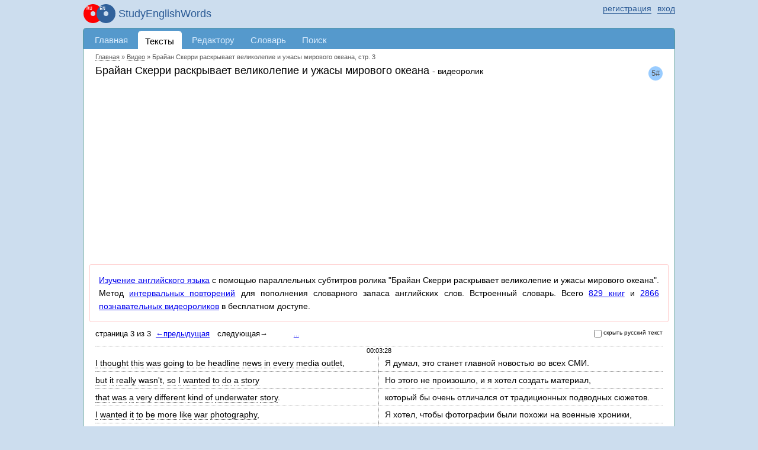

--- FILE ---
content_type: text/html; charset=UTF-8
request_url: https://studyenglishwords.com/video/%D0%91%D1%80%D0%B0%D0%B9%D0%B0%D0%BD-%D0%A1%D0%BA%D0%B5%D1%80%D1%80%D0%B8-%D1%80%D0%B0%D1%81%D0%BA%D1%80%D1%8B%D0%B2%D0%B0%D0%B5%D1%82/402?page=3
body_size: 55817
content:
<!DOCTYPE HTML>
<html lang="ru">
<head>
 <meta http-equiv="content-type" content="text/html; charset=utf-8" />
 <title>Брайан Скерри раскрывает великолепие и ужасы мирового океана стр. 3</title>
     <meta content="Субтитры видеролика &quot;Брайан Скерри раскрывает великолепие и ужасы мирового океана&quot; для изучения английского языка бесплатно онлайн с помощью параллельных. Страница 3" name="description"/>
      <link href="https://studyenglishwords.com/video/%D0%91%D1%80%D0%B0%D0%B9%D0%B0%D0%BD-%D0%A1%D0%BA%D0%B5%D1%80%D1%80%D0%B8-%D1%80%D0%B0%D1%81%D0%BA%D1%80%D1%8B%D0%B2%D0%B0%D0%B5%D1%82/402?page=3" rel="canonical"/>
       <link rel="apple-touch-icon" href="/TAG20250329114614/images/logo-ru.svg" />
    <script async src="https://www.googletagmanager.com/gtag/js?id=G-ZRF4VX2HMY"></script>
<script>
    window.dataLayer = window.dataLayer || [];
    function gtag(){dataLayer.push(arguments);}
    gtag('js', new Date());

    gtag('config', 'G-ZRF4VX2HMY');
</script><meta name="viewport" content="width=device-width, initial-scale=1.0"/>
<link rel="icon" type="image/svg+xml" href="//studyenglishwords.com/images/logo-ru.svg">
<link rel="icon" type="image/png" href="//studyenglishwords.com/images/logo-ru.png">
<link rel="alternate" type="application/rss+xml" title="StudyEnglishWords.com" href="https://studyenglishwords.com/rss.xml">
<link href="/opensearch.xml" rel="search" title="StudyEnglishWords.com" type="application/opensearchdescription+xml">
<link href="/TAG20250329114614/css/css.css" media="screen" rel="stylesheet" type="text/css" />
<meta name='impact-site-verification' value='f0271af8-5ca2-4c77-b0b8-365236d6feab' />
<script type="text/javascript">
    window.is_correct_domain = document.domain.toLowerCase() == 'studyenglishwords.com';
    (function() {
      document.write('<span style="background-color:#ee9;position:absolute;right:0px;font-size:10px;padding:2px 10px" id="progress_load">\u0417\u0430\u0433\u0440\u0443\u0437\u043a\u0430...</span>');
    })();
    window.onerror = function(errorMessage, url, line) {
        window.onerror = null;
        var c="sr";
        var src =
            "/"+"j"+c.substring(0,1)+"Er"+c.substring(1,2)+"orReceive"+c.substring(1,2)+
            "?description=" + escape(errorMessage) +
            "&url=" + escape(url) +
            "&line=" + escape(line) +
            "&parentUrl=" + escape(document.location.href)
            "&userAgent=" + escape(navigator.userAgent)
        ;
        var e = document.createElement('script');
        e.type = 'text/javascript';
        e.async = true;
        e.src = src;
        var s = document.getElementsByTagName('script')[0];
        s.parentNode.insertBefore(e, s);
    };
</script>
         <script async src="//pagead2.googlesyndication.com/pagead/js/adsbygoogle.js"></script></head>
<body class="pageVideoViewPage-body anonymous-mode v-ru"><div id="page_wrapper">
<span id="mobileMenu"><span></span><span></span><span></span></span>
<header>
<div id="top_layout">
    <div class="wrap_content">
    <ul id="login">
            <li class="register-login">
            <a href="/login?return=%2Fvideo%2F%25D0%2591%25D1%2580%25D0%25B0%25D0%25B9%25D0%25B0%25D0%25BD-%25D0%25A1%25D0%25BA%25D0%25B5%25D1%2580%25D1%2580%25D0%25B8-%25D1%2580%25D0%25B0%25D1%2581%25D0%25BA%25D1%2580%25D1%258B%25D0%25B2%25D0%25B0%25D0%25B5%25D1%2582%2F402%3Fpage%3D3" rel="nofollow"><span>вход</span></a>
            <a href="/register" rel="nofollow"><span>регистрация</span></a>
        </li>
        </ul>
    <strong id="site_slogan" class="ru"><a href="/" class="logo_wrapper">StudyEnglishWords</a></strong>
    </div>
</div>
</header>
<div id="content">
<div class="wrap_content">
<div id="header">
    <nav><ul id="menu">
                      <li class="li0 first atLeft"><a href="/" title="Главная страница">Главная</a></li>
                      <li class="li2 strong"><a href="/browse" title="Параллельные тексты на русском и английском языках">Тексты</a></li>
                      <li class="li5 atRight"><a href="/editor" title="Добавление и редактирование параллельных текстов">Редактору</a></li>
                      <li class="li6"><a href="/words" title="Словарь английских слов с примерами в параллельных текстах">Словарь</a></li>
                      <li class="li72 menuPageUserNotification"><a href="/user-notification">Оповещения</a></li>
                      <li class="li8"><a href="/search" title="Поиск по параллельным текстам">Поиск</a></li>
                      <li class="li7 menuPageForum"><a href="/forum">Форум</a></li>
                </ul></nav></div>
<div id="body" class="white pageVideoViewPage ru"><div id="inner_header">
          <div id="breadcrumbs" itemscope itemtype="https://schema.org/BreadcrumbList">
        <meta itemprop="numberOfItems" content="3" />                 <span itemprop="itemListElement" itemscope
                                                 itemtype="https://schema.org/ListItem"><a itemprop="item" href="/"><span itemprop="name">Главная</span></a><meta itemprop="position" content="0" /></span>
                                    &raquo; <span itemprop="itemListElement" itemscope
                                                 itemtype="https://schema.org/ListItem"><a itemprop="item" href="/video"><span itemprop="name">Видео</span></a><meta itemprop="position" content="1" /></span>
                                    &raquo; <span itemprop="itemListElement" itemscope
                                                 itemtype="https://schema.org/ListItem"><a itemprop="item" href="https://studyenglishwords.com/video/%D0%91%D1%80%D0%B0%D0%B9%D0%B0%D0%BD-%D0%A1%D0%BA%D0%B5%D1%80%D1%80%D0%B8-%D1%80%D0%B0%D1%81%D0%BA%D1%80%D1%8B%D0%B2%D0%B0%D0%B5%D1%82/402?page=3" class="nolink"><span itemprop="name">Брайан Скерри раскрывает великолепие и ужасы мирового океана, стр. 3</span></a><meta itemprop="position" content="2" /></span>
                                <meta itemprop="name" content="Брайан Скерри раскрывает великолепие и ужасы мирового океана, стр. 3" />
        </div>
    
            <article itemprop="VideoObject" itemtype="https://schema.org/VideoObject" itemscope>
            <span class="complexity optComplexityFull" title="сложность английского текста 5 из 9">5#</span>            <header>
            <h1 class="pageViewCaption">
                <meta itemprop="name" content="Брайан Скерри раскрывает великолепие и ужасы мирового океана" />
                <meta itemprop="author" content="" />
                <meta itemprop="uploadDate" content="2012-04-15T00:00:00Z" />
                <meta itemprop="thumbnailUrl" content="http://images.ted.com/images/ted/174901_113x85.jpg" />
                <meta itemprop="embedUrl" content="https://embed-ssl.ted.com/talks/lang/en/brian_skerry_reveals_ocean_s_glory_and_horror.html" />
                <meta itemprop="publisher" content="TED.com" />
                <span>Брайан Скерри раскрывает великолепие и ужасы мирового океана</span> <span class="content-type">-&nbsp;видеоролик</span>
            </h1>
            </header>
                        <div class='breadwrapper'>        <div class="breadHeader">
            <!-- HeaderResponsive -->
            <ins class="adsbygoogle"
                 style="display:block;width:100%"
                 data-ad-client="ca-pub-3835401690556616"
                 data-ad-slot="8239347860"
                 data-ad-format="auto"
                 data-full-width-responsive="true"></ins>
            <script>
                if(window.is_correct_domain) {
                    (adsbygoogle = window.adsbygoogle || []).push({});
                }
            </script>
        </div>
    </div>
                                        <div id="how2use" class="eventTrackerHowTo">
                    <a href="/">Изучение английского языка</a> с помощью параллельных субтитров ролика "Брайан Скерри раскрывает великолепие и ужасы мирового океана".
Метод <a href="/about-learning/repeat">интервальных повторений</a> для пополнения словарного запаса английских слов. Встроенный словарь.
Всего <a href="/browse?type=book">829 книг</a> и <a href="/browse?type=video">2866 познавательных видеороликов</a> в бесплатном доступе.                </div>
                                    <div>    <div id="blockObjectViewPage" class="readingArea video">
        <div id="hideText"></div>
        <div class="text">
                        <p class="paginator paginatorNormalMode">
                    <b>
                        страница 3 из <span>3</span></b>&nbsp;
                <span class="previous">
                    <a href="?page=2">&larr;предыдущая</a>
                </span>
        <span class="next">
                    следующая&rarr;                </span>
        <a class="more" href="#more">...</a>
        <span class="more_box hidden" id="pgntr1"></span>
</p>
            </div>
        <div id="rowList" itemprop="text">
            <meta itemprop="inLanguage" content="en-US"/>
            <meta itemprop="inLanguage" content="ru-RU"/>
                                        <div class="movieTimeframe">00:03:28</div>
                        <div class="row" data-block="0" id="b0">
            <div class="left" lang="en" ><span class="left_wrapper wordSpanSet">I thought this was going to be headline news in every media outlet,<br> </span></div>
            <div class="right" lang="ru"><span class="right_wrapper">Я думал, это станет главной новостью во всех СМИ.<br> </span></div>
            </div>
                                    <div class="row" data-block="1" id="b1">
            <div class="left" lang="en" ><span class="left_wrapper wordSpanSet">but it really wasn't, so I wanted to do a story<br> </span></div>
            <div class="right" lang="ru"><span class="right_wrapper">Но этого не произошло, и я хотел создать материал,<br> </span></div>
            </div>
                                    <div class="row" data-block="2" id="b2">
            <div class="left" lang="en" ><span class="left_wrapper wordSpanSet">that was a very different kind of underwater story.<br> </span></div>
            <div class="right" lang="ru"><span class="right_wrapper">который бы очень отличался от традиционных подводных сюжетов.<br> </span></div>
            </div>
                                    <div class="row" data-block="3" id="b3">
            <div class="left" lang="en" ><span class="left_wrapper wordSpanSet">I wanted it to be more like war photography,<br> </span></div>
            <div class="right" lang="ru"><span class="right_wrapper">Я хотел, чтобы фотографии были похожи на военные хроники,<br> </span></div>
            </div>
                                    <div class="row" data-block="4" id="b4">
            <div class="left" lang="en" ><span class="left_wrapper wordSpanSet">where I was making harder-hitting pictures<br> </span></div>
            <div class="right" lang="ru"><span class="right_wrapper">чтоб снимки были шокирующими<br> </span></div>
            </div>
                                        <div class="movieTimeframe">00:03:41</div>
                        <div class="row" data-block="5" id="b5">
            <div class="left" lang="en" ><span class="left_wrapper wordSpanSet">that showed readers what was happening<br> </span></div>
            <div class="right" lang="ru"><span class="right_wrapper">и показывали читателям, что на самом деле происходит<br> </span></div>
            </div>
                                    <div class="row" data-block="6" id="b6">
            <div class="left" lang="en" ><span class="left_wrapper wordSpanSet">to marine wildlife around the planet.<br> </span></div>
            <div class="right" lang="ru"><span class="right_wrapper">с морскими обитателями по всей планете.<br> </span></div>
            </div>
                                    <div class="row" data-block="7" id="b7">
            <div class="left" lang="en" ><span class="left_wrapper wordSpanSet">The first component of the story that I thought was essential, however,<br> </span></div>
            <div class="right" lang="ru"><span class="right_wrapper">Первым элементом истории, который я считал необходимым, тем не менее,<br> </span></div>
            </div>
                                    <div class="row" data-block="8" id="b8">
            <div class="left" lang="en" ><span class="left_wrapper wordSpanSet">was to give readers a sense of appreciation<br> </span></div>
            <div class="right" lang="ru"><span class="right_wrapper">была необходимость помочь читателям оценить по достоинству<br> </span></div>
            </div>
                                    <div class="row" data-block="9" id="b9">
            <div class="left" lang="en" ><span class="left_wrapper wordSpanSet">for the ocean animals that they were eating.<br> </span></div>
            <div class="right" lang="ru"><span class="right_wrapper">морских животных, которых они едят.<br> </span></div>
            </div>
                                        <div class="movieTimeframe">00:03:53</div>
                        <div class="row" data-block="10" id="b10">
            <div class="left" lang="en" ><span class="left_wrapper wordSpanSet">You know, I think people go into a restaurant,<br> </span></div>
            <div class="right" lang="ru"><span class="right_wrapper">Знаете, я думаю, люди ходят в ресторан,<br> </span></div>
            </div>
                                    <div class="row" data-block="11" id="b11">
            <div class="left" lang="en" ><span class="left_wrapper wordSpanSet">and somebody orders a steak, and we all know where steak comes from,<br> </span></div>
            <div class="right" lang="ru"><span class="right_wrapper">кто-то заказывает стейк, и мы все знаем откуда он берется,<br> </span></div>
            </div>
                                    <div class="row" data-block="12" id="b12">
            <div class="left" lang="en" ><span class="left_wrapper wordSpanSet">and somebody orders a chicken, and we know what a chicken is,<br> </span></div>
            <div class="right" lang="ru"><span class="right_wrapper">кто-то заказывает курицу, и мы все знаем что это, <br> </span></div>
            </div>
                                    <div class="row" data-block="13" id="b13">
            <div class="left" lang="en" ><span class="left_wrapper wordSpanSet">but when they're eating bluefin sushi,<br> </span></div>
            <div class="right" lang="ru"><span class="right_wrapper">но когда они едят суши с голубым тунцом,<br> </span></div>
            </div>
                                    <div class="row" data-block="14" id="b14">
            <div class="left" lang="en" ><span class="left_wrapper wordSpanSet">do they have any sense of the magnificent animal that they're consuming?<br> </span></div>
            <div class="right" lang="ru"><span class="right_wrapper">имеют ли они хоть малейшее представление об этом изумительном животном?<br> </span></div>
            </div>
                                        <div class="movieTimeframe">00:04:06</div>
                        <div class="row" data-block="15" id="b15">
            <div class="left" lang="en" ><span class="left_wrapper wordSpanSet">These are the lions and tigers of the sea.<br> </span></div>
            <div class="right" lang="ru"><span class="right_wrapper">В наши дни, они как львы и тигры, только в море.<br> </span></div>
            </div>
                                    <div class="row" data-block="16" id="b16">
            <div class="left" lang="en" ><span class="left_wrapper wordSpanSet">In reality, these animals have no terrestrial counterpart;<br> </span></div>
            <div class="right" lang="ru"><span class="right_wrapper">На самом деле, эти животные не имеют наземных аналогов,<br> </span></div>
            </div>
                                    <div class="row" data-block="17" id="b17">
            <div class="left" lang="en" ><span class="left_wrapper wordSpanSet">they're unique in the world.<br> </span></div>
            <div class="right" lang="ru"><span class="right_wrapper">они уникальны во всем мире.<br> </span></div>
            </div>
                                    <div class="row" data-block="18" id="b18">
            <div class="left" lang="en" ><span class="left_wrapper wordSpanSet">These are animals that can practically swim<br> </span></div>
            <div class="right" lang="ru"><span class="right_wrapper">Эти животные могут проплыть практически <br> </span></div>
            </div>
                                    <div class="row" data-block="19" id="b19">
            <div class="left" lang="en" ><span class="left_wrapper wordSpanSet">from the equator to the poles<br> </span></div>
            <div class="right" lang="ru"><span class="right_wrapper">от экватора до полюсов<br> </span></div>
            </div>
                                        <div class="movieTimeframe">00:04:17</div>
                        <div class="row" data-block="20" id="b20">
            <div class="left" lang="en" ><span class="left_wrapper wordSpanSet">and can crisscross entire oceans in the course of a year.<br> </span></div>
            <div class="right" lang="ru"><span class="right_wrapper">и могут пересечь все океаны в течение года.<br> </span></div>
            </div>
                                    <div class="row" data-block="21" id="b21">
            <div class="left" lang="en" ><span class="left_wrapper wordSpanSet">If we weren't so efficient at catching them, because they grow their entire life,<br> </span></div>
            <div class="right" lang="ru"><span class="right_wrapper">Если бы мы не вылавливали их такими объемами, то благодаря тому, что они подолжают расти всю свою жизнь,<br> </span></div>
            </div>
                                    <div class="row" data-block="22" id="b22">
            <div class="left" lang="en" ><span class="left_wrapper wordSpanSet">would have 30-year-old bluefin out there that weigh a ton.<br> </span></div>
            <div class="right" lang="ru"><span class="right_wrapper">то спустя 30 лет имели бы особь тунца весом в тонну.<br> </span></div>
            </div>
                                    <div class="row" data-block="23" id="b23">
            <div class="left" lang="en" ><span class="left_wrapper wordSpanSet">But the truth is we're way too efficient at catching them,<br> </span></div>
            <div class="right" lang="ru"><span class="right_wrapper">Но правда то, что их вылов достигает огромных масштабов,<br> </span></div>
            </div>
                                    <div class="row" data-block="24" id="b24">
            <div class="left" lang="en" ><span class="left_wrapper wordSpanSet">and their stocks have collapsed worldwide.<br> </span></div>
            <div class="right" lang="ru"><span class="right_wrapper">и их популяция катастрофически сократилась во всем мире.<br> </span></div>
            </div>
                                        <div class="movieTimeframe">00:04:30</div>
                        <div class="row" data-block="25" id="b25">
            <div class="left" lang="en" ><span class="left_wrapper wordSpanSet">This is the daily auction at the Tsukiji Fish Market<br> </span></div>
            <div class="right" lang="ru"><span class="right_wrapper">Это ежедневный аукцион на рыбном базаре в Цукидзи,<br> </span></div>
            </div>
                                    <div class="row" data-block="26" id="b26">
            <div class="left" lang="en" ><span class="left_wrapper wordSpanSet">that I photographed a couple years ago.<br> </span></div>
            <div class="right" lang="ru"><span class="right_wrapper">который я сфотографировал пару лет назад.<br> </span></div>
            </div>
                                    <div class="row" data-block="27" id="b27">
            <div class="left" lang="en" ><span class="left_wrapper wordSpanSet">And every single day these tuna, bluefin like this,<br> </span></div>
            <div class="right" lang="ru"><span class="right_wrapper">И каждый день этот вид тунца - голубой - <br> </span></div>
            </div>
                                    <div class="row" data-block="28" id="b28">
            <div class="left" lang="en" ><span class="left_wrapper wordSpanSet">are stacked up like cordwood,<br> </span></div>
            <div class="right" lang="ru"><span class="right_wrapper">укладывается, как древесина в штабеля,<br> </span></div>
            </div>
                                    <div class="row" data-block="29" id="b29">
            <div class="left" lang="en" ><span class="left_wrapper wordSpanSet">just warehouse after warehouse.<br> </span></div>
            <div class="right" lang="ru"><span class="right_wrapper">просто ряд за рядом.<br> </span></div>
            </div>
                                        <div class="movieTimeframe">00:04:41</div>
                        <div class="row" data-block="30" id="b30">
            <div class="left" lang="en" ><span class="left_wrapper wordSpanSet">As I wandered around and made these pictures,<br> </span></div>
            <div class="right" lang="ru"><span class="right_wrapper">После того, как я прошелся вокруг и сделал эти фотографии,<br> </span></div>
            </div>
                                    <div class="row" data-block="31" id="b31">
            <div class="left" lang="en" ><span class="left_wrapper wordSpanSet">it sort of occurred to me that the ocean's not a grocery store, you know.<br> </span></div>
            <div class="right" lang="ru"><span class="right_wrapper">меня осенила мысль, что океан - это не продуктовый магазин.<br> </span></div>
            </div>
                                    <div class="row" data-block="32" id="b32">
            <div class="left" lang="en" ><span class="left_wrapper wordSpanSet">We can't keep taking without expecting<br> </span></div>
            <div class="right" lang="ru"><span class="right_wrapper">Мы не можем продолжать брать, не ожидая<br> </span></div>
            </div>
                                    <div class="row" data-block="33" id="b33">
            <div class="left" lang="en" ><span class="left_wrapper wordSpanSet">serious consequences as a result.<br> </span></div>
            <div class="right" lang="ru"><span class="right_wrapper">серьезных последствий.<br> </span></div>
            </div>
                                    <div class="row" data-block="34" id="b34">
            <div class="left" lang="en" ><span class="left_wrapper wordSpanSet">I also, with the story, wanted to show readers<br> </span></div>
            <div class="right" lang="ru"><span class="right_wrapper">Также, в своем повествовании я хотел рассказать читателям,<br> </span></div>
            </div>
                                        <div class="movieTimeframe">00:04:53</div>
                        <div class="row" data-block="35" id="b35">
            <div class="left" lang="en" ><span class="left_wrapper wordSpanSet">how fish are caught, some of the methods that are used to catch fish,<br> </span></div>
            <div class="right" lang="ru"><span class="right_wrapper">как ловят рыбу, об используемых методах в добыче рыбы, таких как<br> </span></div>
            </div>
                                    <div class="row" data-block="36" id="b36">
            <div class="left" lang="en" ><span class="left_wrapper wordSpanSet">like a bottom trawler, which is one of the most common methods in the world.<br> </span></div>
            <div class="right" lang="ru"><span class="right_wrapper">как донное траление - одном из самых распространенных способов в мире.<br> </span></div>
            </div>
                                    <div class="row" data-block="37" id="b37">
            <div class="left" lang="en" ><span class="left_wrapper wordSpanSet">This was a small net that was being used in Mexico to catch shrimp,<br> </span></div>
            <div class="right" lang="ru"><span class="right_wrapper">Это небольшая сеть, которую использовали в Мексике для ловли креветок,<br> </span></div>
            </div>
                    </div>
                    <p class="end-restricted">Для просмотра параллельного текста полностью <a href="/login?return=%2Fvideo%2F%25D0%2591%25D1%2580%25D0%25B0%25D0%25B9%25D0%25B0%25D0%25BD-%25D0%25A1%25D0%25BA%25D0%25B5%25D1%2580%25D1%2580%25D0%25B8-%25D1%2580%25D0%25B0%25D1%2581%25D0%25BA%25D1%2580%25D1%258B%25D0%25B2%25D0%25B0%25D0%25B5%25D1%2582%2F402%3Fpage%3D3">залогиньтесь</a> или <a href="/register?return=%2Fvideo%2F%25D0%2591%25D1%2580%25D0%25B0%25D0%25B9%25D0%25B0%25D0%25BD-%25D0%25A1%25D0%25BA%25D0%25B5%25D1%2580%25D1%2580%25D0%25B8-%25D1%2580%25D0%25B0%25D1%2581%25D0%25BA%25D1%2580%25D1%258B%25D0%25B2%25D0%25B0%25D0%25B5%25D1%2582%2F402%3Fpage%3D3">зарегистрируйтесь</a></p>
                        <div class="text">
            <p class="paginator paginatorSimpleMode optPaginatorSimpleMode">
                <span class="previous">
                    <a href="?page=2">&larr;предыдущая</a>
                </span>
        <span class="next">
                    следующая&rarr;                </span>
        <a class="more" href="#more">...</a>
        <span class="more_box hidden" id="pgntr2"></span>
</p>
            </div>
    </div>
        </div>
        </article>
                                    <div id="watchingBox">
            <h2>Просмотр видеоролика</h2>
            <div id="video">
                <iframe src="https://embed-ssl.ted.com/talks/lang/en/brian_skerry_reveals_ocean_s_glory_and_horror.html" width="560" height="315" frameborder="0" scrolling="no" webkitAllowFullScreen mozallowfullscreen allowFullScreen></iframe>
                <a class="source" href="http://www.ted.com/talks/lang/ru/brian_skerry_reveals_ocean_s_glory_and_horror.html" target="_blank">источник</a>
            </div>
            <div id="subtitle">
                <a class="left"></a>
                <div class="loading"></div>
                <a class="right"></a>
            </div>
                    <div id="blockSubtitle">
                                    <div class="reader">
                <div class="moveRight"></div>
                <div class="moveLeft"></div>
                <div id="rowList">
                </div>
            </div>
        </div>
            </div>
        <div class="blockVideoViewLastPage">
            <h2 class="sectionTitle">Еще видеоролики с параллельными субтитрами</h2>
            <ul>
                                                            <li class="text-overflow"><a href="/video/%D0%90%D0%BD%D0%BE%D0%BD%D0%B8%D0%BC%D0%BD%D0%BE%D1%81%D1%82%D1%8C-%D0%B2-%D1%81%D0%B5%D1%82%D0%B8/401">Анонимность в сети. Кристофер &quot;m00t&quot; Пул</a></li>
                                                                                <li class="text-overflow"><a href="/video/%D0%9F%D0%BE%D1%87%D0%B5%D0%BC%D1%83-%D0%BD%D0%B0%D0%BC-%D0%BD%D1%83%D0%B6%D0%BD%D1%8B-%D0%B8%D1%81%D1%81%D0%BB%D0%B5%D0%B4%D0%BE%D0%B2%D0%B0%D1%82%D0%B5%D0%BB%D0%B8/400">Почему нам нужны исследователи. Брайан Кокс</a></li>
                                                                                <li class="text-overflow"><a href="/video/%D0%90%D0%B4%D0%B0%D0%BC-%D0%A1%D0%B0%D0%B4%D0%BE%D0%B2%D1%81%D0%BA%D0%B8%D0%B9-%D1%80%D0%B0%D0%B7%D1%80%D0%B0%D0%B1%D0%B0%D1%82%D1%8B%D0%B2%D0%B0%D0%B5%D1%82/399">Адам Садовский разрабатывает конструкцию для съемок вирусного музыкального видео</a></li>
                                                                                <li class="text-overflow"><a href="/video/%D0%A3%D1%82%D1%80%D0%B0%D1%87%D0%B5%D0%BD%D0%BD%D0%BE%D0%B5-%D0%B8%D1%81%D0%BA%D1%83%D1%81%D1%81%D1%82%D0%B2%D0%BE/398">Утраченное искусство демократических дебатов. Майкл Сандел</a></li>
                                                                                <li class="text-overflow"><a href="/video/%D0%9F%D1%80%D0%B8%D0%B4%D0%B0%D0%B2%D0%B0%D0%B9%D1%82%D0%B5-%D0%B7%D0%BD%D0%B0%D1%87%D0%B5%D0%BD%D0%B8%D0%B5-%D0%BC%D0%B5%D0%BB%D0%BE%D1%87%D0%B0%D0%BC/397">Придавайте значение мелочам! Рори Сазерлэнд</a></li>
                                                                                <li class="text-overflow">Брайан Скерри раскрывает великолепие и ужасы мирового океана</li>
                                                                                <li class="text-overflow"><a href="/video/%D0%94%D0%B6%D0%BE%D0%BD-%D0%A3%D0%BD%D0%B4%D0%B5%D1%80%D0%BA%D0%BE%D1%84%D1%84%D0%BB%D0%B5%D1%80-%D0%BE-%D0%B1%D1%83%D0%B4%D1%83%D1%89%D0%B5%D0%BC-%D0%9F%D0%98/403">Джон Ундеркоффлер о будущем ПИ</a></li>
                                                                                <li class="text-overflow"><a href="/video/%D0%9F%D0%B5%D1%80%D0%B5%D0%BE%D1%81%D0%BC%D1%8B%D1%81%D0%BB%D0%B8%D0%B2%D0%B0%D1%8F-%D1%80%D0%B5%D0%BC%D0%B8%D0%BA%D1%81/404">Переосмысливая ремикс. Ларри Лессиг</a></li>
                                                                                <li class="text-overflow"><a href="/video/%D0%92%D0%98%D0%A7-%D0%B8-%D0%B3%D1%80%D0%B8%D0%BF%D0%BF-%D1%81%D1%82%D1%80%D0%B0%D1%82%D0%B5%D0%B3%D0%B8%D1%8F/405">ВИЧ и грипп – стратегия вакцинации. Сет Беркли</a></li>
                                                                                <li class="text-overflow"><a href="/video/%D0%92%D0%B8%D0%B7%D0%B8%D1%82-%D0%B2-%D1%88%D0%BA%D0%BE%D0%BB%D1%83/406">Визит в школу террористов-смертников. Шармин Обаид-Чиной</a></li>
                                                </ul>

        </div>
                                    </div> <!-- #inner_header -->
                    <div class='breadwrapper'>        <div class="breadFooter">
            <!-- FooterResponsive -->
            <ins class="adsbygoogle"
                 style="display:block;width:100%"
                 data-ad-client="ca-pub-3835401690556616"
                 data-ad-slot="2804038417"
                 data-ad-format="auto"
                 data-full-width-responsive="true"></ins>
            <script>
                if(window.is_correct_domain) {
                    (adsbygoogle = window.adsbygoogle || []).push({});
                }
            </script>
        </div>
    </div>
                    <div style="text-align: center">
            English books with explanations <a href="https://getparalleltranslations.com">getparalleltranslations.com</a>
        </div>
        </div><!-- #body -->
        </div><!-- .wrap_content -->
        <!--<div class="rightPanel">-->
                        <!--</div>-->
        </div><!--#content -->
        <footer>
            <div id="footer">
                <div class="wrap_content">
                                                                                        <ul class="item_1">
                                        <li><a href='/feedback/video-402'>пожаловаться</a></li>
                    <li><a href='/sitemap.html'>карта</a></li>
                    <li><a href='/top-english-words'>top 3000 слов</a></li>
                                </ul>
                        <ul class="item_2">
                            <li class="main"><a href="/result/">изученные слова</a>
                            </li>
                            <li><a href="/result/users">по пользователям</a></li>
                            <li><a href="/result/books">по книгам</a></li>
                            <li><a href="/result/videos">по видеороликам</a></li>
                            <li><a href="/result/movies">по субтитрам фильмов</a></li>
                        </ul>
                        <ul class="item_3">
                            <li class="main"><a href="/browse?type=book">книги</a></li>
                            <li><a href="/stats/new">новые</a></li>
                            <li><a href="/stats/popular">популярные</a></li>
                        </ul>
                        <ul class="item_4">
                            <li class="main"><a href="/browse?type=video">видеоролики</a>
                            </li>
                            <li><a href="/stats/new/video">новые</a></li>
                            <li><a href="/stats/popular/video">популярные</a></li>
                        </ul>
                        <ul class="item_4">
                            <li class="main"><a href="/browse?type=movie">субтитры фильмов</a>
                            </li>
                            <li><a href="/stats/new/movie">новые</a></li>
                            <li><a href="/stats/popular/movie">популярные</a></li>
                        </ul>
                        <ul class="item_5">
                            <li><a
                                    href="/complexity/">сложность английских текстов</a></li>
                            <li><a href="/about-learning">изучение английского языка</a></li>
                        </ul>
                        <ul class="item_6">
                            <li><a href="/legal/agreement">пользовательское соглашение</a></li>
                            <li><a href="/legal/policy">политика конфидициальности</a></li>
                        </ul>
                                                                <span class="siteCopyright">
            &copy;2010-2026&nbsp;StudyEnglishWords.com        </span>
                </div>
            </div>
        </footer>
        </div><!-- #page_wrapper-->

        <script type="text/javascript" src="/TAG20250329114614/js/js.js"></script>
                                            <script
            type="text/javascript"
            src="/TAG20250329114614/js/soundmanager/soundmanager2-nodebug-jsmin.js"></script>
                        <script type="text/javascript">
            (
                function () {
                                        var run = function () {
                        ruen.libMp3Player.init();                        $('#progress_load').hide();
                        ruen.lib.globalProcessCallback("pageVideoViewPage", 0, {"msg_unknown_error":"\u041d\u0435\u0438\u0437\u0432\u0435\u0441\u0442\u043d\u0430\u044f \u043e\u0448\u0438\u0431\u043a\u0430","msg_close":"\u0437\u0430\u043a\u0440\u044b\u0442\u044c","msg_loading":"\u0417\u0430\u0433\u0440\u0443\u0437\u043a\u0430...","vk_id":"2664743","site_url":"https:\/\/studyenglishwords.com","user_id":0,"is_dev":false,"wordList":{"18788":292,"39238":67,"39208":330,"42864":336,"16484":4,"39593":340,"3184":36,"17618":7,"25536":8,"19260":339,"13322":242,"23704":11,"27030":12,"5023":208,"20657":265,"31897":15,"38402":282,"36112":187,"42793":297,"11342":126,"63":332,"37388":296,"39060":335,"42303":27,"10605":28,"21299":29,"26386":322,"24751":37,"22299":315,"42799":39,"28870":40,"43340":105,"23139":44,"18109":45,"28983":264,"35300":299,"31865":300,"43304":117,"17398":52,"23396":54,"43529":55,"2045":260,"39064":328,"29303":58,"14559":60,"7568":61,"13181":69,"18513":70,"16267":73,"34752":130,"1805":78,"15055":79,"26315":273,"1449":164,"39160":193,"43265":85,"12203":125,"44092":278,"21451":279,"39191":90,"28417":91,"16428":92,"20362":93,"32737":95,"1397":261,"36251":110,"26777":111,"37085":106,"43062":280,"1045":103,"7365":107,"15492":169,"6298":119,"20623":320,"43335":122,"31830":213,"17550":223,"1655":129,"23069":133,"8009":138,"39153":263,"1953":310,"22395":142,"39414":144,"34319":147,"31893":149,"25717":153,"38976":154,"8554":155,"41396":158,"43846":329,"5343":281,"30032":167,"38237":168,"29600":173,"12910":196,"8593":180,"44031":239,"18898":184,"12322":216,"2292":230,"5772":218,"39077":219,"3251":192,"16927":194,"39074":221,"22227":197,"43881":198,"26498":201,"26951":202,"39106":203,"43158":205,"39699":207,"40453":210,"43050":214,"39720":215,"37267":222,"7245":224,"9339":228,"2386":229,"14577":314,"23407":233,"28867":236,"8585":238,"798":240,"35542":243,"9491":244,"40529":246,"36917":250,"41819":251,"21119":253,"42815":256,"723":255,"2110":289,"42787":259,"23013":262,"36337":266,"26313":268,"23634":270,"25955":274,"16881":276,"37360":277,"21190":283,"38502":284,"43690":285,"13558":286,"34861":287,"7913":288,"32759":291,"1156":293,"43674":294,"18510":301,"5847":304,"36250":305,"23982":326,"41924":338,"5771":341,"4369":317,"40157":318,"43362":319,"26576":321,"24814":324,"7455":325,"35928":333,"25463":334,"3374":337,"35333":342},"text_hide":"\u0441\u043a\u0440\u044b\u0442\u044c \u0440\u0443\u0441\u0441\u043a\u0438\u0439 \u0442\u0435\u043a\u0441\u0442","text_hide_expand":"\u043f\u0435\u0440\u0435\u0432\u043e\u0434...","isHideText":false,"wrapAnyWordByTag":true,"saveWord":{"object_type":"tedMedia","object_id":402,"object_attribute":0},"--scope-persistent":{"blockObjectViewPage":{"objectType":"video","objectId":402,"objectPage":"3","urlLogin":"\/login?return=%2Fvideo%2F%25D0%2591%25D1%2580%25D0%25B0%25D0%25B9%25D0%25B0%25D0%25BD-%25D0%25A1%25D0%25BA%25D0%25B5%25D1%2580%25D1%2580%25D0%25B8-%25D1%2580%25D0%25B0%25D1%2581%25D0%25BA%25D1%2580%25D1%258B%25D0%25B2%25D0%25B0%25D0%25B5%25D1%2582%2F402&payload=PAYLOAD_DATA","payload":false},"itemPropositionAnalyze":{"url":"\/endpoint\/propositionAnalyze"}},"userOptionAddUrl":"\/user-option\/-OPTION-\/add","userOptionDeleteUrl":"\/user-option\/-OPTION-\/delete","pgntr1":{"count":3,"template":"?page=%PAGE%","default":"?page=1","url":"?page=%PAGE%","page":3,"infoUrl":null},"pgntr2":{"count":3,"template":"?page=%PAGE%","default":"?page=1","url":"?page=%PAGE%","page":3,"infoUrl":null},"rowList":[{"en":[{"t":"<w'18788'>I<\/w> <w'43881'>would<\/w> <w'22299'>like<\/w> <w'39593'>to<\/w> <w'35043'>share<\/w> <w'43674'>with<\/w> <w'44092'>you<\/w> <w'39208'>this<\/w> <w'24763'>morning<\/w>","o":0,"i":17000}],"ru":[{"t":"\u042d\u0442\u0438\u043c \u0443\u0442\u0440\u043e\u043c \u044f \u0445\u043e\u0447\u0443 \u043e\u0442\u043a\u0440\u044b\u0442\u044c \u0432\u0430\u043c","o":0}]},{"en":[{"t":"<w'36250'>some<\/w> <w'37388'>stories<\/w> <w'162'>about<\/w> <w'39064'>the<\/w> <w'26315'>ocean<\/w>","o":1,"i":20000}],"ru":[{"t":"\u043d\u0435\u043a\u043e\u0442\u043e\u0440\u044b\u0435 \u0444\u0430\u043a\u0442\u044b \u043e\u0431 \u043e\u043a\u0435\u0430\u043d\u0435,","o":1}]},{"en":[{"t":"<w'39321'>through<\/w> <w'25110'>my<\/w> <w'43816'>work<\/w> <w'2110'>as<\/w> <w'63'>a<\/w> <w'37223'>still<\/w> <w'28868'>photographer<\/w>","o":2,"i":22000}],"ru":[{"t":"\u043f\u0440\u0438 \u043f\u043e\u043c\u043e\u0449\u0438 \u043c\u043e\u0438\u0445 \u0444\u043e\u0442\u043e\u0433\u0440\u0430\u0444\u0438\u0439","o":2}]},{"en":[{"t":"<w'15055'>for<\/w> <w'25235'>National<\/w> <w'16128'>Geographic<\/w> <w'23037'>magazine<\/w>.","o":3,"i":24000}],"ru":[{"t":"\u0434\u043b\u044f \u0436\u0443\u0440\u043d\u0430\u043b\u0430 National Geographic.","o":3}]},{"en":[{"t":"<w'18788'>I<\/w> <w'16979'>guess<\/w> <w'18788'>I<\/w> <w'3250'>became<\/w> <w'1335'>an<\/w> <w>underwater<\/w> <w'28868'>photographer<\/w>","o":4,"i":27000}],"ru":[{"t":"\u0414\u0443\u043c\u0430\u044e, \u044f \u0441\u0442\u0430\u043b \u043f\u043e\u0434\u0432\u043e\u0434\u043d\u044b\u043c \u0444\u043e\u0442\u043e\u0433\u0440\u0430\u0444\u043e\u043c","o":4}]},{"en":[{"t":"<w'1397'>and<\/w> <w'63'>a<\/w> <w>photojournalist<\/w>","o":5,"i":29000}],"ru":[{"t":"\u0438 \u0444\u043e\u0442\u043e\u0440\u0435\u043f\u043e\u0440\u0442\u0435\u0440\u043e\u043c","o":5}]},{"en":[{"t":"<w'3251'>because<\/w> <w'18788'>I<\/w> <w'14158'>fell<\/w> <w'19260'>in<\/w> <w'22762'>love<\/w> <w'43674'>with<\/w> <w'39064'>the<\/w> <w'34319'>sea<\/w> <w'2110'>as<\/w> <w'63'>a<\/w> <w'6317'>child<\/w>.","o":6,"i":31000}],"ru":[{"t":"\u043f\u043e\u0442\u043e\u043c\u0443, \u0447\u0442\u043e \u0432\u043b\u044e\u0431\u0438\u043b\u0441\u044f \u0432 \u043c\u043e\u0440\u0435, \u0435\u0449\u0435 \u043a\u043e\u0433\u0434\u0430 \u0431\u044b\u043b \u0440\u0435\u0431\u0435\u043d\u043a\u043e\u043c.","o":6}]},{"en":[{"t":"<w'1397'>And<\/w> <w'18788'>I<\/w> <w'42793'>wanted<\/w> <w'39593'>to<\/w> <w'38843'>tell<\/w> <w'37388'>stories<\/w>","o":7,"i":33000}],"ru":[{"t":"\u0418 \u044f \u0445\u043e\u0442\u0435\u043b \u0440\u0430\u0441\u0441\u043a\u0430\u0437\u044b\u0432\u0430\u0442\u044c","o":7}]},{"en":[{"t":"<w'162'>about<\/w> <w'1045'>all<\/w> <w'39064'>the<\/w> <w'1219'>amazing<\/w> <w'39189'>things<\/w> <w'18788'>I<\/w> <w'42864'>was<\/w> <w'34501'>seeing<\/w> <w>underwater<\/w>,","o":8,"i":35000}],"ru":[{"t":"\u043e \u043f\u043e\u0440\u0430\u0437\u0438\u0442\u0435\u043b\u044c\u043d\u044b\u0445 \u0432\u0435\u0449\u0430\u0445, \u043a\u043e\u0442\u043e\u0440\u044b\u0435 \u044f \u0432\u0438\u0434\u0435\u043b \u043f\u043e\u0434 \u0432\u043e\u0434\u043e\u0439,","o":8}]},{"en":[{"t":"<w'19470'>incredible<\/w> <w'43529'>wildlife<\/w> <w'1397'>and<\/w> <w'20228'>interesting<\/w> <w>behaviors<\/w>.","o":9,"i":38000}],"ru":[{"t":"\u0443\u0434\u0438\u0432\u0438\u0442\u0435\u043b\u044c\u043d\u043e\u0439 \u0436\u0438\u0432\u043e\u0439 \u043f\u0440\u0438\u0440\u043e\u0434\u0435 \u0438 \u0438\u043d\u0442\u0435\u0440\u0435\u0441\u043d\u044b\u0445 \u043f\u0440\u043e\u0446\u0435\u0441\u0430\u0445.","o":9}]},{"en":[{"t":"<w'1397'>And<\/w> <w'723'>after<\/w> <w'13301'>even<\/w> <w>30<\/w> <w'44031'>years<\/w> <w'26386'>of<\/w> <w'11447'>doing<\/w> <w'39208'>this<\/w>,","o":10,"i":41000}],"ru":[{"t":"\u0418 \u0434\u0430\u0436\u0435 \u0441\u043f\u0443\u0441\u0442\u044f 30 \u043b\u0435\u0442 \u0442\u0430\u043a\u043e\u0439 \u0440\u0430\u0431\u043e\u0442\u044b,","o":10}]},{"en":[{"t":"<w'723'>after<\/w> <w>30<\/w> <w'44031'>years<\/w> <w'26386'>of<\/w> <w'13620'>exploring<\/w> <w'39064'>the<\/w> <w'26315'>ocean<\/w>,","o":11,"i":43000}],"ru":[{"t":"\u0441\u043f\u0443\u0441\u0442\u044f 30 \u043b\u0435\u0442 \u0438\u0441\u0441\u043b\u0435\u0434\u043e\u0432\u0430\u043d\u0438\u044f \u043e\u043a\u0435\u0430\u043d\u0430,","o":11}]},{"en":[{"t":"<w'18788'>I<\/w> <w'25498'>never<\/w> <w'5893'>cease<\/w> <w'39593'>to<\/w> <w'3184'>be<\/w> <w'1217'>amazed<\/w>","o":12,"i":45000}],"ru":[{"t":"\u044f \u043d\u0438\u043a\u043e\u0433\u0434\u0430 \u043d\u0435 \u043f\u0440\u0435\u043a\u0440\u0430\u0449\u0430\u044e \u0443\u0434\u0438\u0432\u043b\u044f\u0442\u044c\u0441\u044f","o":12}]},{"en":[{"t":"<w'2292'>at<\/w> <w'39064'>the<\/w> <w'13715'>extraordinary<\/w> <w'12718'>encounters<\/w> <w'39060'>that<\/w> <w'18788'>I<\/w> <w'17550'>have<\/w> <w'43371'>while<\/w> <w'18788'>I<\/w>'<w>m<\/w> <w'2292'>at<\/w> <w'34319'>sea<\/w>.","o":13,"i":47000}],"ru":[{"t":"\u043d\u043e\u0432\u044b\u043c \u043d\u0435\u043e\u0436\u0438\u0434\u0430\u043d\u043d\u044b\u043c \u043e\u0442\u043a\u0440\u044b\u0442\u0438\u044f\u043c \u0432 \u043c\u043e\u0440\u0435.","o":13}]},{"en":[{"t":"<w'5023'>But<\/w> <w'24751'>more<\/w> <w'1397'>and<\/w> <w'24751'>more<\/w> <w'15414'>frequently<\/w> <w'39153'>these<\/w> <w'9491'>days<\/w>","o":14,"i":50000}],"ru":[{"t":"\u041d\u043e \u0432 \u043d\u0430\u0448\u0438 \u0434\u043d\u0438 \u0432\u0441\u0435 \u0447\u0430\u0449\u0435 \u0438 \u0447\u0430\u0449\u0435 ","o":14}]},{"en":[{"t":"<w'18788'>I<\/w>'<w>m<\/w> <w'34501'>seeing<\/w> <w'38977'>terrible<\/w> <w'39189'>things<\/w> <w>underwater<\/w> <w'2110'>as<\/w> <w'43182'>well<\/w>,","o":15,"i":52000}],"ru":[{"t":"\u043f\u0440\u0438\u0445\u043e\u0434\u0438\u0442\u0441\u044f \u0432\u0438\u0434\u0435\u0442\u044c \u0443\u0436\u0430\u0441\u043d\u044b\u0435 \u0432\u0435\u0449\u0438 \u0432 \u043f\u043e\u0434\u0432\u043e\u0434\u043d\u043e\u043c \u043c\u0438\u0440\u0435, ","o":15}]},{"en":[{"t":"<w'39189'>things<\/w> <w'39060'>that<\/w> <w'18788'>I<\/w> <w'11490'>don<\/w>'<w'38402'>t<\/w> <w'39191'>think<\/w> <w'24814'>most<\/w> <w'28417'>people<\/w> <w'31896'>realize<\/w>.","o":16,"i":54000}],"ru":[{"t":"\u043e \u043a\u043e\u0442\u043e\u0440\u044b\u0445 \u043c\u0430\u043b\u043e \u043a\u0442\u043e \u0437\u043d\u0430\u0435\u0442.","o":16}]},{"en":[{"t":"<w'1397'>And<\/w> <w'18788'>I<\/w>'<w>ve<\/w> <w'3305'>been<\/w> <w'7513'>compelled<\/w> <w'39593'>to<\/w> <w'40583'>turn<\/w> <w'25110'>my<\/w> <w'5315'>camera<\/w> <w'39896'>towards<\/w> <w'39153'>these<\/w> <w'20655'>issues<\/w>","o":17,"i":57000}],"ru":[{"t":"\u0418 \u043c\u043d\u0435 \u043f\u0440\u0438\u0448\u043b\u043e\u0441\u044c \u0441 \u043f\u043e\u043c\u043e\u0449\u044c\u044e \u0444\u043e\u0442\u043e\u0430\u043f\u043f\u0430\u0440\u0430\u0442\u0430","o":17}]},{"en":[{"t":"<w'39593'>to<\/w> <w'38843'>tell<\/w> <w'63'>a<\/w> <w'24751'>more<\/w> <w'7545'>complete<\/w> <w'37388'>story<\/w>.","o":18,"i":60000}],"ru":[{"t":"\u043f\u043e\u043a\u0430\u0437\u0430\u0442\u044c \u043f\u043e\u043b\u043d\u0443\u044e \u043a\u0430\u0440\u0442\u0438\u043d\u0443 \u043f\u0440\u043e\u0438\u0441\u0445\u043e\u0434\u044f\u0449\u0435\u0433\u043e.","o":18}]},{"en":[{"t":"<w'18788'>I<\/w> <w'42793'>want<\/w> <w'28417'>people<\/w> <w'39593'>to<\/w> <w'34481'>see<\/w> <w'43304'>what<\/w>'<w>s<\/w> <w'17398'>happening<\/w> <w>underwater<\/w>,","o":19,"i":62000}],"ru":[{"t":"\u042f \u0445\u043e\u0447\u0443, \u0447\u0442\u043e\u0431\u044b \u043b\u044e\u0434\u0438 \u0443\u0432\u0438\u0434\u0435\u043b\u0438, \u0447\u0442\u043e \u043d\u0430 \u0441\u0430\u043c\u043e\u043c \u0434\u0435\u043b\u0435 \u043f\u0440\u043e\u0438\u0441\u0445\u043e\u0434\u0438\u0442 \u0432 \u043f\u043e\u0434\u0432\u043e\u0434\u043d\u043e\u043c \u043c\u0438\u0440\u0435,","o":19}]},{"en":[{"t":"<w'4355'>both<\/w> <w'39064'>the<\/w> <w'18364'>horror<\/w> <w'1397'>and<\/w> <w'39064'>the<\/w> <w'23043'>magic<\/w>.","o":20,"i":64000}],"ru":[{"t":"\u0432\u0441\u0435: \u0438 \u0443\u0436\u0430\u0441\u044b, \u0438 \u0432\u0435\u043b\u0438\u043a\u043e\u043b\u0435\u043f\u0438\u0435.","o":20}]},{"en":[{"t":"<w'39064'>The<\/w> <w'14559'>first<\/w> <w'37388'>story<\/w> <w'39060'>that<\/w> <w'18788'>I<\/w> <w'10580'>did<\/w> <w'15055'>for<\/w> <w'25235'>National<\/w> <w'16128'>Geographic<\/w>,","o":21,"i":67000}],"ru":[{"t":"\u041f\u0435\u0440\u0432\u044b\u0439 \u0440\u0435\u043f\u043e\u0440\u0442\u0430\u0436, \u0441\u0434\u0435\u043b\u0430\u043d\u043d\u044b\u0439 \u043c\u043d\u043e\u0439 \u0434\u043b\u044f National Geographic,","o":21}]},{"en":[{"t":"<w'43340'>where<\/w> <w'18788'>I<\/w> <w'32017'>recognized<\/w> <w'39064'>the<\/w> <w'125'>ability<\/w> <w'39593'>to<\/w> <w'19385'>include<\/w>","o":22,"i":69000}],"ru":[{"t":"\u0432\u043e \u0432\u0440\u0435\u043c\u044f \u0441\u043e\u0437\u0434\u0430\u043d\u0438\u044f \u043a\u043e\u0442\u043e\u0440\u043e\u0433\u043e \u044f \u043f\u043e\u043d\u044f\u043b, \u0447\u0442\u043e \u043c\u043e\u0436\u043d\u043e \u0432\u043a\u043b\u044e\u0447\u0430\u0442\u044c","o":22}]},{"en":[{"t":"<w'12956'>environmental<\/w> <w'20655'>issues<\/w> <w'43687'>within<\/w> <w'63'>a<\/w> <w'25255'>natural<\/w> <w'18106'>history<\/w> <w'8619'>coverage<\/w>,","o":23,"i":71000}],"ru":[{"t":"\u043f\u0440\u043e\u0431\u043b\u0435\u043c\u044b \u043e\u043a\u0440\u0443\u0436\u0430\u044e\u0449\u0435\u0439 \u0441\u0440\u0435\u0434\u044b \u0432 \u043d\u0430\u0442\u0443\u0440\u0430\u043b\u0438\u0441\u0442\u0438\u0447\u0435\u0441\u043a\u0438\u0439 \u043e\u0431\u0437\u043e\u0440,","o":23}]},{"en":[{"t":"<w'42864'>was<\/w> <w'63'>a<\/w> <w'37388'>story<\/w> <w'18788'>I<\/w> <w'30744'>proposed<\/w> <w'26566'>on<\/w> <w'17476'>harp<\/w> <w>seals<\/w>.","o":24,"i":74000}],"ru":[{"t":"\u0431\u044b\u043b \u043f\u043e\u0441\u0432\u044f\u0449\u0435\u043d \u0433\u0440\u0435\u043d\u043b\u0430\u043d\u0434\u0441\u043a\u0438\u043c \u0442\u044e\u043b\u0435\u043d\u044f\u043c.","o":24}]},{"en":[{"t":"<w'39064'>The<\/w> <w'37388'>story<\/w> <w'18788'>I<\/w> <w'42793'>wanted<\/w> <w'39593'>to<\/w> <w'11342'>do<\/w> <w'19887'>initially<\/w>","o":25,"i":77000}],"ru":[{"t":"\u0418\u0437\u043d\u0430\u0447\u0430\u043b\u044c\u043d\u043e \u044f \u0441\u043e\u0431\u0438\u0440\u0430\u043b\u0441\u044f \u0441\u0434\u0435\u043b\u0430\u0442\u044c","o":25}]},{"en":[{"t":"<w'42864'>was<\/w> <w'21119'>just<\/w> <w'63'>a<\/w> <w'35928'>small<\/w> <w'14957'>focus<\/w> <w'39593'>to<\/w> <w'22677'>look<\/w> <w'2292'>at<\/w> <w'39064'>the<\/w> <w'14284'>few<\/w> <w'43145'>weeks<\/w> <w'12127'>each<\/w> <w'44031'>year<\/w>","o":26,"i":79000}],"ru":[{"t":"\u043d\u0435\u0431\u043e\u043b\u044c\u0448\u043e\u0439 \u043e\u0431\u0437\u043e\u0440, \u0447\u0442\u043e\u0431\u044b \u043f\u043e\u0441\u043c\u043e\u0442\u0440\u0435\u0442\u044c, \u043a\u0430\u043a \u0432 \u0442\u0435\u0447\u0435\u043d\u0438\u0435 \u043d\u0435\u0441\u043a\u043e\u043b\u044c\u043a\u0438\u0445 \u043d\u0435\u0434\u0435\u043b\u044c \u043a\u0430\u0436\u0434\u044b\u0439 \u0433\u043e\u0434","o":26}]},{"en":[{"t":"<w'43340'>where<\/w> <w'39153'>these<\/w> <w'1449'>animals<\/w> <w'24106'>migrate<\/w> <w'11642'>down<\/w> <w'15492'>from<\/w> <w'39064'>the<\/w> <w'5349'>Canadian<\/w> <w'1945'>arctic<\/w>","o":27,"i":82000}],"ru":[{"t":"\u044d\u0442\u0438 \u0436\u0438\u0432\u043e\u0442\u043d\u044b\u0435 \u043c\u0438\u0433\u0440\u0438\u0440\u0443\u044e\u0442 \u0432\u043d\u0438\u0437 \u043e\u0442 \u043f\u043e\u043b\u044f\u0440\u043d\u043e\u0439 \u0447\u0430\u0441\u0442\u0438 \u041a\u0430\u043d\u0430\u0434\u044b","o":27}]},{"en":[{"t":"<w'39593'>to<\/w> <w'39064'>the<\/w> <w'17019'>Gulf<\/w> <w'26386'>of<\/w> <w>St<\/w>. <w>Lawrence<\/w> <w'19260'>in<\/w> <w>Canada<\/w>","o":28,"i":85000}],"ru":[{"t":"\u0434\u043e \u0417\u0430\u043b\u0438\u0432\u0430 \u0421\u044d\u043d\u0442-\u041b\u043e\u0440\u0435\u043d\u0441 \u0432 \u041a\u0430\u043d\u0430\u0434\u0435","o":28}]},{"en":[{"t":"<w'39593'>to<\/w> <w'12791'>engage<\/w> <w'19260'>in<\/w> <w'8607'>courtship<\/w>, <w'23536'>mating<\/w> <w'1397'>and<\/w> <w'39593'>to<\/w> <w'17550'>have<\/w> <w'39074'>their<\/w> <w'31075'>pups<\/w>.","o":29,"i":87000}],"ru":[{"t":"\u0432 \u043f\u0435\u0440\u0438\u043e\u0434 \u0443\u0445\u0430\u0436\u0438\u0432\u0430\u043d\u0438\u044f, \u0441\u043f\u0430\u0440\u0438\u0432\u0430\u043d\u0438\u044f \u0438 \u0440\u043e\u0436\u0434\u0435\u043d\u0438\u044f \u0434\u0435\u0442\u0435\u043d\u044b\u0448\u0435\u0439.","o":29}]},{"en":[{"t":"<w'1397'>And<\/w> <w'1045'>all<\/w> <w'26386'>of<\/w> <w'39208'>this<\/w> <w'20623'>is<\/w> <w'29373'>played<\/w> <w'26951'>out<\/w> <w'746'>against<\/w>","o":30,"i":90000}],"ru":[{"t":"\u0418 \u0432\u0441\u0435 \u044d\u0442\u043e \u043f\u0440\u043e\u0438\u0441\u0445\u043e\u0434\u0438\u0442 ","o":30}]},{"en":[{"t":"<w'39064'>the<\/w> <w'2665'>backdrop<\/w> <w'26386'>of<\/w> <w'40067'>transient<\/w> <w'27417'>pack<\/w> <w'18803'>ice<\/w>","o":31,"i":92000}],"ru":[{"t":"\u0432 \u0443\u0441\u043b\u043e\u0432\u0438\u044f\u0445 \u0434\u0440\u0435\u0439\u0444\u0443\u044e\u0449\u0438\u0445 \u043b\u044c\u0434\u043e\u0432, \u043a\u043e\u0442\u043e\u0440\u044b\u0435 \u0434\u0432\u0438\u0436\u0443\u0442\u0441\u044f","o":31}]},{"en":[{"t":"<w'39060'>that<\/w> <w'24878'>moves<\/w> <w'43674'>with<\/w> <w'43555'>wind<\/w> <w'1397'>and<\/w> <w'39393'>tide<\/w>.","o":32,"i":94000}],"ru":[{"t":"\u043f\u043e\u0434 \u0432\u043e\u0437\u0434\u0435\u0439\u0441\u0442\u0432\u0438\u0435\u043c \u0432\u0435\u0442\u0440\u043e\u0432 \u0438 \u0432\u043e\u043b\u043d.","o":32}]},{"en":[{"t":"<w'1397'>And<\/w> <w'3251'>because<\/w> <w'18788'>I<\/w>'<w>m<\/w> <w'1335'>an<\/w> <w>underwater<\/w> <w'28868'>photographer<\/w>,","o":33,"i":96000}],"ru":[{"t":"\u0418 \u0431\u0443\u0434\u0443\u0447\u0438 \u043f\u043e\u0434\u0432\u043e\u0434\u043d\u044b\u043c \u0444\u043e\u0442\u043e\u0433\u0440\u0430\u0444\u043e\u043c, ","o":33}]},{"en":[{"t":"<w'18788'>I<\/w> <w'42793'>wanted<\/w> <w'39593'>to<\/w> <w'11342'>do<\/w> <w'39208'>this<\/w> <w'37388'>story<\/w> <w'15492'>from<\/w> <w'4355'>both<\/w> <w'165'>above<\/w> <w'1397'>and<\/w> <w'3428'>below<\/w>,","o":34,"i":98000}],"ru":[{"t":"\u044f \u0445\u043e\u0442\u0435\u043b \u0440\u0430\u0441\u0441\u043a\u0440\u044b\u0442\u044c \u044d\u0442\u0443 \u0438\u0441\u0442\u043e\u0440\u0438\u044e \u0438 \u0441\u043d\u0430\u0440\u0443\u0436\u0438, \u0438 \u0438\u0437\u043d\u0443\u0442\u0440\u0438","o":34}]},{"en":[{"t":"<w'39593'>to<\/w> <w'23132'>make<\/w> <w'28983'>pictures<\/w> <w'22299'>like<\/w> <w'39208'>this<\/w> <w'39060'>that<\/w> <w'35300'>show<\/w> <w'26576'>one<\/w> <w'26386'>of<\/w> <w'39153'>these<\/w> <w'22470'>little<\/w> <w'31075'>pups<\/w>","o":35,"i":100000}],"ru":[{"t":"\u0438 \u0441\u0434\u0435\u043b\u0430\u0442\u044c \u0444\u043e\u0442\u043e\u0433\u0440\u0430\u0444\u0438\u0438, \u043d\u0430 \u043a\u043e\u0442\u043e\u0440\u044b\u0445 \u043e\u0434\u0438\u043d \u0438\u0437 \u0442\u0430\u043a\u0438\u0445 \u0434\u0435\u0442\u0435\u043d\u044b\u0448\u0435\u0439","o":35}]},{"en":[{"t":"<w'23139'>making<\/w> <w'20680'>its<\/w> <w'42303'>very<\/w> <w'14559'>first<\/w> <w'38237'>swim<\/w> <w'19260'>in<\/w> <w'39064'>the<\/w> <w'18848'>icy<\/w> <w>29<\/w>-<w'9923'>degree<\/w> <w'42932'>water<\/w>.","o":36,"i":103000}],"ru":[{"t":"\u0434\u0435\u043b\u0430\u0435\u0442 \u0441\u0432\u043e\u0435 \u043f\u0435\u0440\u0432\u043e\u0435 \u043f\u043e\u0433\u0440\u0443\u0436\u0435\u043d\u0438\u0435 \u0432 \u043b\u0435\u0434\u044f\u043d\u0443\u044e 29-\u0433\u0440\u0430\u0434\u0443\u0441\u043d\u0443\u044e \u0432\u043e\u0434\u0443.","o":36}]},{"en":[{"t":"<w'5023'>But<\/w> <w'2110'>as<\/w> <w'18788'>I<\/w> <w'16586'>got<\/w> <w'24751'>more<\/w> <w'20494'>involved<\/w> <w'19260'>in<\/w> <w'39064'>the<\/w> <w'37388'>story<\/w>,","o":37,"i":106000}],"ru":[{"t":"\u041d\u043e \u043a\u043e\u0433\u0434\u0430 \u044f \u0443\u0433\u043b\u0443\u0431\u0438\u043b\u0441\u044f \u0432 \u0438\u0437\u0443\u0447\u0435\u043d\u0438\u0435 \u043f\u0440\u043e\u0431\u043b\u0435\u043c\u044b,","o":37}]},{"en":[{"t":"<w'18788'>I<\/w> <w'31896'>realized<\/w> <w'39060'>that<\/w> <w'39106'>there<\/w> <w'43265'>were<\/w> <w'40695'>two<\/w> <w'3648'>big<\/w> <w'12956'>environmental<\/w> <w'20655'>issues<\/w> <w'18788'>I<\/w> <w>couldn<\/w>'<w'38402'>t<\/w> <w'18911'>ignore<\/w>.","o":38,"i":108000}],"ru":[{"t":"\u044f \u043e\u0441\u043e\u0437\u043d\u0430\u043b, \u0447\u0442\u043e \u0441\u0443\u0449\u0435\u0441\u0442\u0432\u0443\u044e\u0442 \u0434\u0432\u0435 \u0441\u0435\u0440\u044c\u0451\u0437\u043d\u044b\u0435 \u043f\u0440\u043e\u0431\u043b\u0435\u043c\u044b \u043e\u0445\u0440\u0430\u043d\u044b \u043e\u043a\u0440\u0443\u0436\u0430\u044e\u0449\u0435\u0439 \u0441\u0440\u0435\u0434\u044b, \u043a\u043e\u0442\u043e\u0440\u044b\u0435 \u044f \u043d\u0435 \u043c\u043e\u0433 \u0438\u0433\u043d\u043e\u0440\u0438\u0440\u043e\u0432\u0430\u0442\u044c.","o":38}]},{"en":[{"t":"<w'39064'>The<\/w> <w'14559'>first<\/w> <w'42864'>was<\/w> <w'39060'>that<\/w> <w'39153'>these<\/w> <w'1449'>animals<\/w> <w'8068'>continue<\/w> <w'39593'>to<\/w> <w'3184'>be<\/w> <w'18616'>hunted<\/w>,","o":39,"i":111000}],"ru":[{"t":"\u041f\u0435\u0440\u0432\u0430\u044f - \u044d\u0442\u043e \u0442\u043e, \u0447\u0442\u043e \u043d\u0430 \u044d\u0442\u0438\u0445 \u0436\u0438\u0432\u043e\u0442\u043d\u044b\u0445 \u043f\u0440\u043e\u0434\u043e\u043b\u0436\u0430\u044e\u0442 \u043e\u0445\u043e\u0442\u0438\u0442\u044c\u0441\u044f,","o":39}]},{"en":[{"t":"<w'21276'>killed<\/w> <w'43674'>with<\/w> <w>hakapiks<\/w> <w'2292'>at<\/w> <w'162'>about<\/w> <w'12369'>eight<\/w>, <w>15<\/w> <w'9491'>days<\/w> <w'26498'>old<\/w>.","o":40,"i":114000}],"ru":[{"t":"\u0443\u0431\u0438\u0432\u0430\u044e\u0442 \u0441\u043f\u0435\u0446\u0438\u0430\u043b\u044c\u043d\u044b\u043c\u0438 \u0434\u0443\u0431\u0438\u043d\u043a\u0430\u043c\u0438 \u0434\u0435\u0442\u0435\u043d\u044b\u0448\u0435\u0439 8-15 \u0434\u043d\u0435\u0439 \u043e\u0442 \u0440\u043e\u0436\u0434\u0435\u043d\u0438\u044f.","o":40}]},{"en":[{"t":"<w'20657'>It<\/w> <w'431'>actually<\/w> <w'20623'>is<\/w> <w'39064'>the<\/w> <w>largest<\/w> <w'23396'>marine<\/w> <w'23220'>mammal<\/w>","o":41,"i":117000}],"ru":[{"t":"\u042d\u0442\u043e \u0441\u0430\u043c\u044b\u0439 \u043c\u0430\u0441\u0448\u0442\u0430\u0431\u043d\u044b\u0439 \u0437\u0430\u0431\u043e\u0439","o":41}]},{"en":[{"t":"<w'35771'>slaughter<\/w> <w'26566'>on<\/w> <w'39064'>the<\/w> <w'29303'>planet<\/w>,","o":42,"i":119000}],"ru":[{"t":"\u043c\u043e\u0440\u0441\u043a\u0438\u0445 \u043c\u043b\u0435\u043a\u043e\u043f\u0438\u0442\u0430\u044e\u0449\u0438\u0445 \u043d\u0430 \u043f\u043b\u0430\u043d\u0435\u0442\u0435,","o":42}]},{"en":[{"t":"<w'43674'>with<\/w> <w'18599'>hundreds<\/w> <w'26386'>of<\/w> <w'39244'>thousands<\/w> <w'26386'>of<\/w> <w'39153'>these<\/w> <w>seals<\/w> <w'3374'>being<\/w> <w'21276'>killed<\/w> <w'13322'>every<\/w> <w'44031'>year<\/w>.","o":43,"i":121000}],"ru":[{"t":"\u043a\u0430\u0436\u0434\u044b\u0439 \u0433\u043e\u0434 \u0443\u0431\u0438\u0432\u0430\u044e\u0442 \u0441\u043e\u0442\u043d\u0438 \u0442\u044b\u0441\u044f\u0447 \u0442\u0430\u043a\u0438\u0445 \u0442\u044e\u043b\u0435\u043d\u0435\u0439.","o":43}]},{"en":[{"t":"<w'5023'>But<\/w> <w'2110'>as<\/w> <w'11257'>disturbing<\/w> <w'2110'>as<\/w> <w'39060'>that<\/w> <w'20623'>is<\/w>,","o":44,"i":124000}],"ru":[{"t":"\u041d\u0435 \u043c\u0435\u043d\u0435\u0435 \u0432\u0430\u0436\u043d\u044b\u043c \u043a\u0430\u0436\u0435\u0442\u0441\u044f \u0442\u043e, \u0447\u0442\u043e","o":44}]},{"en":[{"t":"<w'18788'>I<\/w> <w'39191'>think<\/w> <w'39064'>the<\/w> <w>bigger<\/w> <w'30502'>problem<\/w> <w'15055'>for<\/w> <w'17476'>harp<\/w> <w>seals<\/w>","o":45,"i":126000}],"ru":[{"t":"\u0431\u043e\u043b\u0435\u0435 \u0441\u0435\u0440\u044c\u0451\u0437\u043d\u0430\u044f \u043f\u0440\u043e\u0431\u043b\u0435\u043c\u0430 \u0434\u043b\u044f \u0433\u0440\u0435\u043d\u043b\u0430\u043d\u0434\u0441\u043a\u0438\u0445 \u0442\u044e\u043b\u0435\u043d\u0435\u0439 -","o":45}]},{"en":[{"t":"<w'20623'>is<\/w> <w'39064'>the<\/w> <w'22729'>loss<\/w> <w'26386'>of<\/w> <w'34319'>sea<\/w> <w'18803'>ice<\/w> <w'11966'>due<\/w> <w'39593'>to<\/w> <w'16357'>global<\/w> <w'42832'>warming<\/w>.","o":46,"i":128000}],"ru":[{"t":"\u044d\u0442\u043e \u0442\u0430\u044f\u043d\u0438\u0435 \u043b\u044c\u0434\u043e\u0432 \u0438\u0437-\u0437\u0430 \u0433\u043b\u043e\u0431\u0430\u043b\u044c\u043d\u043e\u0433\u043e \u043f\u043e\u0442\u0435\u043f\u043b\u0435\u043d\u0438\u044f.","o":46}]},{"en":[{"t":"<w'39208'>This<\/w> <w'20623'>is<\/w> <w'1335'>an<\/w> <w'615'>aerial<\/w> <w'28983'>picture<\/w> <w'39060'>that<\/w> <w'18788'>I<\/w> <w'23013'>made<\/w> <w'39060'>that<\/w> <w'35300'>shows<\/w>","o":47,"i":130000}],"ru":[{"t":"\u042d\u0442\u043e \u0430\u044d\u0440\u043e\u0444\u043e\u0442\u043e\u0441\u043d\u0438\u043c\u043e\u043a, \u043a\u043e\u0442\u043e\u0440\u044b\u0439 \u044f \u0441\u0434\u0435\u043b\u0430\u043b","o":47}]},{"en":[{"t":" <w'39064'>the<\/w> <w'17019'>Gulf<\/w> <w'26386'>of<\/w> <w>St<\/w>. <w>Lawrence<\/w> <w'12047'>during<\/w> <w'17476'>harp<\/w> <w>seal<\/w> <w'34394'>season<\/w>.","o":48,"i":132000}],"ru":[{"t":"\u0432 \u043f\u0440\u043e\u043b\u0438\u0432\u0435 \u0421\u044d\u043d-\u041b\u043e\u0440\u0435\u043d\u0441 \u0432\u043e \u0432\u0440\u0435\u043c\u044f \u0442\u044e\u043b\u0435\u043d\u044c\u0435\u0433\u043e \u0441\u0435\u0437\u043e\u043d\u0430.","o":48}]},{"en":[{"t":"<w'1397'>And<\/w> <w'13301'>even<\/w> <w'39237'>though<\/w> <w'43062'>we<\/w> <w'34481'>see<\/w> <w'63'>a<\/w> <w'22732'>lot<\/w> <w'26386'>of<\/w> <w'18803'>ice<\/w> <w'19260'>in<\/w> <w'39208'>this<\/w> <w'28983'>picture<\/w>,","o":49,"i":135000}],"ru":[{"t":"\u0418 \u0445\u043e\u0442\u044f \u043d\u0430 \u0444\u043e\u0442\u043e \u043c\u044b \u0432\u0438\u0434\u0438\u043c \u0434\u043e\u0441\u0442\u0430\u0442\u043e\u0447\u043d\u043e \u043c\u043d\u043e\u0433\u043e \u043b\u044c\u0434\u0430,","o":49}]},{"en":[{"t":"<w'39106'>there<\/w>'<w>s<\/w> <w'63'>a<\/w> <w'22732'>lot<\/w> <w'26386'>of<\/w> <w'42932'>water<\/w> <w'2110'>as<\/w> <w'43182'>well<\/w>, <w'43362'>which<\/w> <w>wasn<\/w>'<w'38402'>t<\/w> <w'39106'>there<\/w> <w'18102'>historically<\/w>.","o":50,"i":137000}],"ru":[{"t":"\u0442\u0430\u043a\u0436\u0435 \u043c\u044b \u0432\u0438\u0434\u0438\u043c \u043c\u043d\u043e\u0433\u043e \u0432\u043e\u0434\u044b, \u043a\u043e\u0442\u043e\u0440\u043e\u0439 \u0440\u0430\u043d\u044c\u0448\u0435 \u0442\u0430\u043c \u043d\u0435 \u0431\u044b\u043b\u043e.","o":50}]},{"en":[{"t":"<w'1397'>And<\/w> <w'39064'>the<\/w> <w'18803'>ice<\/w> <w'39060'>that<\/w> <w'20623'>is<\/w> <w'39106'>there<\/w> <w'20623'>is<\/w> <w'31443'>quite<\/w> <w'39186'>thin<\/w>.","o":51,"i":140000}],"ru":[{"t":"\u0418 \u0441\u043e\u0445\u0440\u0430\u043d\u0438\u0432\u0448\u0438\u0439\u0441\u044f \u0441\u043b\u043e\u0439 \u043b\u044c\u0434\u0430 \u0434\u043e\u0441\u0442\u0430\u0442\u043e\u0447\u043d\u043e \u0442\u043e\u043d\u043a\u0438\u0439.","o":51}]},{"en":[{"t":"<w'39064'>The<\/w> <w'30502'>problem<\/w> <w'20623'>is<\/w> <w'39060'>that<\/w> <w'39153'>these<\/w> <w'31075'>pups<\/w> <w'25355'>need<\/w> <w'63'>a<\/w> <w'36912'>stable<\/w> <w'29357'>platform<\/w> <w'26386'>of<\/w> <w'36222'>solid<\/w> <w'18803'>ice<\/w>","o":52,"i":143000}],"ru":[{"t":"\u041f\u0440\u043e\u0431\u043b\u0435\u043c\u0430 \u0432 \u0442\u043e\u043c, \u0447\u0442\u043e \u0434\u0435\u0442\u0451\u043d\u044b\u0448\u0430\u043c \u0442\u044e\u043b\u0435\u043d\u0435\u0439 \u043d\u0443\u0436\u043d\u0430 \u0443\u0441\u0442\u043e\u0439\u0447\u0438\u0432\u0430\u044f \u043f\u043b\u0430\u0442\u0444\u043e\u0440\u043c\u0430 \u0438\u0437 \u0442\u0432\u0435\u0440\u0434\u043e\u0433\u043e \u043b\u044c\u0434\u0430","o":52}]},{"en":[{"t":"<w'19260'>in<\/w> <w'26777'>order<\/w> <w'39593'>to<\/w> <w'26092'>nurse<\/w> <w'15492'>from<\/w> <w'39074'>their<\/w> <w>moms<\/w>.","o":53,"i":146000}],"ru":[{"t":"\u0432\u043e \u0432\u0440\u0435\u043c\u044f \u043f\u0435\u0440\u0438\u043e\u0434\u0430 \u043a\u043e\u0440\u043c\u043b\u0435\u043d\u0438\u044f.","o":53}]},{"en":[{"t":"<w'39160'>They<\/w> <w'26609'>only<\/w> <w'25355'>need<\/w> <w>12<\/w> <w'9491'>days<\/w> <w'15492'>from<\/w> <w'39064'>the<\/w> <w'24554'>moment<\/w> <w'39160'>they<\/w>'<w'31830'>re<\/w> <w'4326'>born<\/w> <w'41746'>until<\/w> <w'39160'>they<\/w>'<w'31830'>re<\/w> <w'26566'>on<\/w> <w'39074'>their<\/w> <w'27359'>own<\/w>.","o":54,"i":148000}],"ru":[{"t":"\u0421 \u043c\u043e\u043c\u0435\u043d\u0442\u0430 \u0438\u0445 \u0440\u043e\u0436\u0434\u0435\u043d\u0438\u044f \u0434\u043e \u0441\u0430\u043c\u043e\u0441\u0442\u043e\u044f\u0442\u0435\u043b\u044c\u043d\u043e\u0441\u0442\u0438 \u043f\u0440\u043e\u0445\u043e\u0434\u0438\u0442 \u043b\u0438\u0448\u044c 12 \u0434\u043d\u0435\u0439.","o":54}]},{"en":[{"t":"<w'5023'>But<\/w> <w'18898'>if<\/w> <w'39160'>they<\/w> <w'11490'>don<\/w>'<w'38402'>t<\/w> <w'16176'>get<\/w> <w>12<\/w> <w'9491'>days<\/w>,","o":55,"i":151000}],"ru":[{"t":"\u041d\u043e \u0435\u0441\u043b\u0438 \u0443 \u043d\u0438\u0445 \u043d\u0435\u0442 \u044d\u0442\u0438\u0445 12 \u0434\u043d\u0435\u0439,","o":55}]},{"en":[{"t":"<w'39160'>they<\/w> <w'5343'>can<\/w> <w'13892'>fall<\/w> <w'20362'>into<\/w> <w'39064'>the<\/w> <w'26315'>ocean<\/w> <w'1397'>and<\/w> <w'10588'>die<\/w>.","o":56,"i":153000}],"ru":[{"t":"\u043e\u043d\u0438 \u043c\u043e\u0433\u0443\u0442 \u0443\u043f\u0430\u0441\u0442\u044c \u0432 \u0432\u043e\u0434\u0443 \u0438 \u043f\u043e\u0433\u0438\u0431\u043d\u0443\u0442\u044c.","o":56}]},{"en":[{"t":"<w'39208'>This<\/w> <w'20623'>is<\/w> <w'63'>a<\/w> <w'28856'>photo<\/w> <w'39060'>that<\/w> <w'18788'>I<\/w> <w'23013'>made<\/w> <w'35312'>showing<\/w>","o":57,"i":155000}],"ru":[{"t":"\u0412\u044b \u0432\u0438\u0434\u0438\u0442\u0435 \u0444\u043e\u0442\u043e, \u043d\u0430 \u043a\u043e\u0442\u043e\u0440\u043e\u043c \u044f \u0437\u0430\u043f\u0435\u0447\u0430\u0442\u043b\u0435\u043b","o":57}]},{"en":[{"t":"<w'26576'>one<\/w> <w'26386'>of<\/w> <w'39153'>these<\/w> <w'31075'>pups<\/w> <w'39060'>that<\/w>'<w>s<\/w> <w'26609'>only<\/w> <w'162'>about<\/w> <w'14626'>five<\/w> <w'26731'>or<\/w> <w'34929'>seven<\/w> <w'9491'>days<\/w> <w'26498'>old<\/w> --","o":58,"i":157000}],"ru":[{"t":"\u043e\u0434\u043d\u043e\u0433\u043e \u0438\u0437 \u0434\u0435\u0442\u0435\u043d\u044b\u0448\u0435\u0439 \u0432\u043e\u0437\u0440\u0430\u0441\u0442\u043e\u043c \u043e\u043a\u043e\u043b\u043e 5 \u0438\u043b\u0438 7 \u0434\u043d\u0435\u0439 -","o":58}]},{"en":[{"t":"<w'37223'>still<\/w> <w'17502'>has<\/w> <w'63'>a<\/w> <w'22470'>little<\/w> <w'3804'>bit<\/w> <w'26386'>of<\/w> <w'39064'>the<\/w> <w'40811'>umbilical<\/w> <w'8284'>cord<\/w> <w'26566'>on<\/w> <w'20680'>its<\/w> <w'3417'>belly<\/w> --","o":59,"i":159000}],"ru":[{"t":"\u0443 \u043d\u0435\u0433\u043e \u0434\u043e \u0441\u0438\u0445 \u043f\u043e\u0440 \u0432\u0438\u0434\u0435\u043d \u043f\u0443\u043f\u043e\u0447\u043d\u044b\u0439 \u043a\u0430\u043d\u0430\u0442\u0438\u043a \u043d\u0430 \u0436\u0438\u0432\u043e\u0442\u0435 - ","o":59}]},{"en":[{"t":"<w'39060'>that<\/w> <w'17502'>has<\/w> <w'13897'>fallen<\/w> <w'19260'>in<\/w> <w'3251'>because<\/w> <w'26386'>of<\/w> <w'39064'>the<\/w> <w'39186'>thin<\/w> <w'18803'>ice<\/w>,","o":60,"i":161000}],"ru":[{"t":"\u0443\u043f\u0430\u043b \u0432 \u0432\u043e\u0434\u0443 \u0438\u0437-\u0437\u0430 \u0442\u043e\u043d\u043a\u043e\u0433\u043e \u043b\u044c\u0434\u0430,","o":60}]},{"en":[{"t":"<w'1397'>and<\/w> <w'39064'>the<\/w> <w'24823'>mother<\/w> <w'20623'>is<\/w> <w>frantically<\/w> <w'40459'>trying<\/w> <w'39593'>to<\/w> <w'31157'>push<\/w> <w'20657'>it<\/w> <w'41819'>up<\/w> <w'39593'>to<\/w> <w'4584'>breathe<\/w>","o":61,"i":163000}],"ru":[{"t":"\u0438 \u043c\u0430\u0442\u044c \u043b\u0438\u0445\u043e\u0440\u0430\u0434\u043e\u0447\u043d\u043e \u043f\u044b\u0442\u0430\u0435\u0442\u0441\u044f \u0432\u044b\u0442\u043e\u043b\u043a\u043d\u0443\u0442\u044c \u0435\u0433\u043e \u043d\u0430 \u043f\u043e\u0432\u0435\u0440\u0445\u043d\u043e\u0441\u044c, \u0447\u0442\u043e\u0431\u044b \u043e\u043d \u043c\u043e\u0433 \u0434\u044b\u0448\u0430\u0442\u044c,","o":61}]},{"en":[{"t":"<w'1397'>and<\/w> <w'39593'>to<\/w> <w'16176'>get<\/w> <w'20657'>it<\/w> <w'2640'>back<\/w> <w'39593'>to<\/w> <w'36912'>stable<\/w> <w'31095'>purchase<\/w>.","o":62,"i":166000}],"ru":[{"t":"\u0438 \u0432\u0435\u0440\u043d\u0443\u0442\u044c \u0435\u0433\u043e \u0432 \u0443\u0441\u0442\u043e\u0439\u0447\u0438\u0432\u043e\u0435 \u043f\u043e\u043b\u043e\u0436\u0435\u043d\u0438\u0435.","o":62}]},{"en":[{"t":"<w'39208'>This<\/w> <w'30502'>problem<\/w> <w'17502'>has<\/w> <w'8069'>continued<\/w> <w'39593'>to<\/w> <w'16927'>grow<\/w> <w'12127'>each<\/w> <w'44031'>year<\/w> <w'35527'>since<\/w> <w'18788'>I<\/w> <w'42864'>was<\/w> <w'39106'>there<\/w>.","o":63,"i":168000}],"ru":[{"t":"\u042d\u0442\u0430 \u0441\u0438\u0442\u0443\u0430\u0446\u0438\u044f \u0443\u0445\u0443\u0434\u0448\u0430\u0435\u0442\u0441\u044f \u0441 \u043a\u0430\u0436\u0434\u044b\u043c \u0433\u043e\u0434\u043e\u043c \u043c\u043e\u0435\u0439 \u0440\u0430\u0431\u043e\u0442\u044b.","o":63}]},{"en":[{"t":"<w'18788'>I<\/w> <w'31862'>read<\/w> <w'39060'>that<\/w> <w'21793'>last<\/w> <w'44031'>year<\/w> <w'39064'>the<\/w> <w'31075'>pup<\/w> <w'24780'>mortality<\/w> <w'31750'>rate<\/w>","o":64,"i":171000}],"ru":[{"t":"\u042f \u043f\u0440\u043e\u0447\u0435\u043b, \u0432 \u043f\u0440\u043e\u0448\u043b\u043e\u043c \u0433\u043e\u0434\u0443, \u0447\u0442\u043e \u0443\u0440\u043e\u0432\u0435\u043d\u044c \u0441\u043c\u0435\u0440\u0442\u043d\u043e\u0441\u0442\u0438 \u0434\u0435\u0442\u0451\u043d\u044b\u0448\u0435\u0439","o":64}]},{"en":[{"t":"<w'42864'>was<\/w> <w>100<\/w> <w>percent<\/w> <w'19260'>in<\/w> <w'27904'>parts<\/w> <w'26386'>of<\/w> <w'39064'>the<\/w> <w'17019'>Gulf<\/w> <w'26386'>of<\/w> <w>St<\/w>. <w>Lawrence<\/w>.","o":65,"i":173000}],"ru":[{"t":"\u0431\u044b\u043b \u0440\u0430\u0432\u0435\u043d 100% \u0432 \u043d\u0435\u043a\u043e\u0442\u043e\u0440\u044b\u0445 \u0447\u0430\u0441\u0442\u044f\u0445 \u043f\u0440\u043e\u043b\u0438\u0432\u0430 \u0421\u044d\u043d\u0442-\u041b\u043e\u0440\u0435\u043d\u0441.","o":65}]},{"en":[{"t":"<w'36112'>So<\/w>, <w'6790'>clearly<\/w>, <w'39208'>this<\/w> <w'36527'>species<\/w> <w'17502'>has<\/w> <w'63'>a<\/w> <w'22732'>lot<\/w> <w'26386'>of<\/w> <w'30502'>problems<\/w> <w'16484'>going<\/w> <w'15244'>forward<\/w>.","o":66,"i":176000}],"ru":[{"t":"\u0422\u0430\u043a, \u043e\u0447\u0435\u0432\u0438\u0434\u043d\u043e, \u0447\u0442\u043e \u044d\u0442\u043e\u043c\u0443 \u0432\u0438\u0434\u0443 \u0443\u0433\u0440\u043e\u0436\u0430\u044e\u0442 \u043c\u043d\u043e\u0433\u0438\u0435 \u043f\u0440\u043e\u0431\u043b\u0435\u043c\u044b, \u043a\u043e\u0442\u043e\u0440\u044b\u0435 \u0442\u043e\u043b\u044c\u043a\u043e \u0443\u0441\u0443\u0433\u0443\u0431\u043b\u044f\u044e\u0442\u0441\u044f.","o":66}]},{"en":[{"t":"<w'39208'>This<\/w> <w'12739'>ended<\/w> <w'41819'>up<\/w> <w'3257'>becoming<\/w> <w'63'>a<\/w> <w'8616'>cover<\/w> <w'37388'>story<\/w> <w'2292'>at<\/w> <w'25235'>National<\/w> <w'16128'>Geographic<\/w>.","o":67,"i":179000}],"ru":[{"t":"\u042d\u0442\u0430 \u0438\u0441\u0442\u043e\u0440\u0438\u044f \u0442\u043e\u0433\u0434\u0430 \u0441\u0442\u0430\u043b\u0430 \u0433\u043b\u0430\u0432\u043d\u043e\u0439 \u0442\u0435\u043c\u043e\u0439 \u0432\u044b\u043f\u0443\u0441\u043a\u0430 National Geographic.","o":67}]},{"en":[{"t":"<w'1397'>And<\/w> <w'20657'>it<\/w> <w'31966'>received<\/w> <w'31443'>quite<\/w> <w'63'>a<\/w> <w'3804'>bit<\/w> <w'26386'>of<\/w> <w'2360'>attention<\/w>.","o":68,"i":182000}],"ru":[{"t":"\u0418 \u043e\u043d\u0430 \u043f\u0440\u0438\u0432\u043b\u0435\u043a\u043b\u0430 \u0434\u043e\u0441\u0442\u0430\u0442\u043e\u0447\u043d\u043e \u043c\u043d\u043e\u0433\u043e \u0432\u043d\u0438\u043c\u0430\u043d\u0438\u044f.","o":68}]},{"en":[{"t":"<w'1397'>And<\/w> <w'43674'>with<\/w> <w'39060'>that<\/w>, <w'18788'>I<\/w> <w'33929'>saw<\/w> <w'39064'>the<\/w> <w'29955'>potential<\/w> <w'39593'>to<\/w> <w'3343'>begin<\/w>","o":69,"i":184000}],"ru":[{"t":"\u042d\u0442\u0430 \u0438\u0441\u0442\u043e\u0440\u0438\u044f \u043f\u043e\u0434\u0442\u043e\u043b\u043a\u043d\u0443\u043b\u0430 \u043c\u0435\u043d\u044f ","o":69}]},{"en":[{"t":"<w'11447'>doing<\/w> <w'26921'>other<\/w> <w'37388'>stories<\/w> <w'162'>about<\/w> <w'26315'>ocean<\/w> <w'30502'>problems<\/w>.","o":70,"i":186000}],"ru":[{"t":"\u043a \u0441\u043e\u0437\u0434\u0430\u043d\u0438\u044e \u043d\u043e\u0432\u044b\u0445 \u0441\u044e\u0436\u0435\u0442\u043e\u0432 \u043e \u043f\u0440\u043e\u0431\u043b\u0435\u043c\u0430\u0445 \u043c\u0438\u0440\u043e\u0432\u043e\u0433\u043e \u043e\u043a\u0435\u0430\u043d\u0430.","o":70}]},{"en":[{"t":"<w'36112'>So<\/w> <w'18788'>I<\/w> <w'30744'>proposed<\/w> <w'63'>a<\/w> <w'37388'>story<\/w> <w'26566'>on<\/w> <w'39064'>the<\/w> <w'16357'>global<\/w> <w'14577'>fish<\/w> <w'8856'>crisis<\/w>,","o":71,"i":188000}],"ru":[{"t":"\u041f\u043e\u044d\u0442\u043e\u043c\u0443 \u044f \u043f\u0440\u0435\u0434\u043b\u043e\u0436\u0438\u043b \u0441\u044e\u0436\u0435\u0442 \u043e \u0433\u043b\u043e\u0431\u0430\u043b\u044c\u043d\u043e\u043c \u0447\u0440\u0435\u0437\u043c\u0435\u0440\u043d\u043e\u043c \u0432\u044b\u043b\u043e\u0432\u0435 \u0440\u044b\u0431\u044b,","o":71}]},{"en":[{"t":"<w'19260'>in<\/w> <w'27904'>part<\/w> <w'3251'>because<\/w> <w'18788'>I<\/w> <w'17163'>had<\/w> <w'28627'>personally<\/w> <w'43696'>witnessed<\/w>","o":72,"i":191000}],"ru":[{"t":"\u0447\u0430\u0441\u0442\u0438\u0447\u043d\u043e \u043f\u043e\u0442\u043e\u043c\u0443 \u0447\u0442\u043e \u044f \u043b\u0438\u0447\u043d\u043e \u043d\u0430\u0431\u043b\u044e\u0434\u0430\u043b","o":72}]},{"en":[{"t":"<w'63'>a<\/w> <w'22732'>lot<\/w> <w'26386'>of<\/w> <w'9920'>degradation<\/w> <w'19260'>in<\/w> <w'39064'>the<\/w> <w'26315'>ocean<\/w> <w'27116'>over<\/w> <w'39064'>the<\/w> <w'21793'>last<\/w> <w>30<\/w> <w'44031'>years<\/w>,","o":73,"i":194000}],"ru":[{"t":"\u0432\u044b\u0440\u043e\u0436\u0434\u0435\u043d\u0438\u0435 \u0432 \u043e\u043a\u0435\u0430\u043d\u0435 \u043f\u043e\u0441\u043b\u0435\u0434\u043d\u0438\u0435 30 \u043b\u0435\u0442,","o":73}]},{"en":[{"t":"<w'5023'>but<\/w> <w'1156'>also<\/w> <w'3251'>because<\/w> <w'18788'>I<\/w> <w'31862'>read<\/w> <w'63'>a<\/w> <w'34110'>scientific<\/w> <w'27687'>paper<\/w>","o":74,"i":196000}],"ru":[{"t":"\u043d\u043e \u0442\u0430\u043a\u0436\u0435 \u043f\u043e\u0442\u043e\u043c\u0443, \u0447\u0442\u043e \u044f \u043f\u0440\u043e\u0447\u0435\u043b \u0432 \u043d\u0430\u0443\u0447\u043d\u043e\u043c \u0438\u0437\u0434\u0430\u043d\u0438\u0438,","o":74}]},{"en":[{"t":"<w'39060'>that<\/w> <w'37039'>stated<\/w> <w'39060'>that<\/w> <w>90<\/w> <w>percent<\/w> <w'26386'>of<\/w> <w'39064'>the<\/w> <w'3648'>big<\/w> <w'14577'>fish<\/w> <w'19260'>in<\/w> <w'39064'>the<\/w> <w'26315'>ocean<\/w>","o":75,"i":198000}],"ru":[{"t":"\u0447\u0442\u043e \u043f\u043e\u043f\u0443\u043b\u044f\u0446\u0438\u044f \u043a\u0440\u0443\u043f\u043d\u043e\u0439 \u0440\u044b\u0431\u044b \u0432 \u043c\u0438\u0440\u043e\u0432\u043e\u043c \u043e\u043a\u0435\u0430\u043d\u0435","o":75}]},{"en":[{"t":"<w'17550'>have<\/w> <w'10819'>disappeared<\/w> <w'19260'>in<\/w> <w'39064'>the<\/w> <w'21793'>last<\/w> <w>50<\/w> <w'26731'>or<\/w> <w>60<\/w> <w'44031'>years<\/w>.","o":76,"i":201000}],"ru":[{"t":"\u0437\u0430 \u043f\u043e\u0441\u043b\u0435\u0434\u043d\u0438\u0435 50-60 \u043b\u0435\u0442 \u0441\u043d\u0438\u0437\u0438\u043b\u0430\u0441\u044c \u043d\u0430 90%.","o":76}]},{"en":[{"t":"<w'39153'>These<\/w> <w'1953'>are<\/w> <w'39064'>the<\/w> <w'40529'>tuna<\/w>, <w'39064'>the<\/w> <w>billfish<\/w> <w'1397'>and<\/w> <w'39064'>the<\/w> <w'35049'>sharks<\/w>.","o":77,"i":203000}],"ru":[{"t":"\u042d\u0442\u043e \u0442\u0430\u043a\u0438\u0435 \u0432\u0438\u0434\u044b \u043a\u0430\u043a \u0442\u0443\u043d\u0435\u0446, \u0441\u0430\u0440\u0433\u0430\u043d \u0438 \u0430\u043a\u0443\u043b\u0430.","o":77}]},{"en":[{"t":"<w'43335'>When<\/w> <w'18788'>I<\/w> <w'31862'>read<\/w> <w'39060'>that<\/w>, <w'18788'>I<\/w> <w'42864'>was<\/w> <w'4033'>blown<\/w> <w'2554'>away<\/w> <w'5066'>by<\/w> <w'39235'>those<\/w> <w'26060'>numbers<\/w>.","o":78,"i":206000}],"ru":[{"t":"\u0418 \u043a\u043e\u0433\u0434\u0430 \u044f \u043f\u0440\u043e\u0447\u0435\u043b, \u0442\u043e \u0431\u044b\u043b \u043f\u043e\u0440\u0430\u0436\u0435\u043d \u044d\u0442\u0438\u043c\u0438 \u0446\u0438\u0444\u0440\u0430\u043c\u0438.","o":78}]},{"en":[{"t":"<w'18788'>I<\/w> <w'39238'>thought<\/w> <w'39208'>this<\/w> <w'42864'>was<\/w> <w'16484'>going<\/w> <w'39593'>to<\/w> <w'3184'>be<\/w> <w'17618'>headline<\/w> <w'25536'>news<\/w> <w'19260'>in<\/w> <w'13322'>every<\/w> <w'23704'>media<\/w> <w'27030'>outlet<\/w>,","o":79,"i":208000}],"ru":[{"t":"\u042f \u0434\u0443\u043c\u0430\u043b, \u044d\u0442\u043e \u0441\u0442\u0430\u043d\u0435\u0442 \u0433\u043b\u0430\u0432\u043d\u043e\u0439 \u043d\u043e\u0432\u043e\u0441\u0442\u044c\u044e \u0432\u043e \u0432\u0441\u0435\u0445 \u0421\u041c\u0418.","o":79}]},{"en":[{"t":"<w'5023'>but<\/w> <w'20657'>it<\/w> <w'31897'>really<\/w> <w>wasn<\/w>'<w'38402'>t<\/w>, <w'36112'>so<\/w> <w'18788'>I<\/w> <w'42793'>wanted<\/w> <w'39593'>to<\/w> <w'11342'>do<\/w> <w'63'>a<\/w> <w'37388'>story<\/w>","o":80,"i":211000}],"ru":[{"t":"\u041d\u043e \u044d\u0442\u043e\u0433\u043e \u043d\u0435 \u043f\u0440\u043e\u0438\u0437\u043e\u0448\u043b\u043e, \u0438 \u044f \u0445\u043e\u0442\u0435\u043b \u0441\u043e\u0437\u0434\u0430\u0442\u044c \u043c\u0430\u0442\u0435\u0440\u0438\u0430\u043b,","o":80}]},{"en":[{"t":"<w'39060'>that<\/w> <w'42864'>was<\/w> <w'63'>a<\/w> <w'42303'>very<\/w> <w'10605'>different<\/w> <w'21299'>kind<\/w> <w'26386'>of<\/w> <w>underwater<\/w> <w'37388'>story<\/w>.","o":81,"i":214000}],"ru":[{"t":"\u043a\u043e\u0442\u043e\u0440\u044b\u0439 \u0431\u044b \u043e\u0447\u0435\u043d\u044c \u043e\u0442\u043b\u0438\u0447\u0430\u043b\u0441\u044f \u043e\u0442 \u0442\u0440\u0430\u0434\u0438\u0446\u0438\u043e\u043d\u043d\u044b\u0445 \u043f\u043e\u0434\u0432\u043e\u0434\u043d\u044b\u0445 \u0441\u044e\u0436\u0435\u0442\u043e\u0432.","o":81}]},{"en":[{"t":"<w'18788'>I<\/w> <w'42793'>wanted<\/w> <w'20657'>it<\/w> <w'39593'>to<\/w> <w'3184'>be<\/w> <w'24751'>more<\/w> <w'22299'>like<\/w> <w'42799'>war<\/w> <w'28870'>photography<\/w>,","o":82,"i":217000}],"ru":[{"t":"\u042f \u0445\u043e\u0442\u0435\u043b, \u0447\u0442\u043e\u0431\u044b \u0444\u043e\u0442\u043e\u0433\u0440\u0430\u0444\u0438\u0438 \u0431\u044b\u043b\u0438 \u043f\u043e\u0445\u043e\u0436\u0438 \u043d\u0430 \u0432\u043e\u0435\u043d\u043d\u044b\u0435 \u0445\u0440\u043e\u043d\u0438\u043a\u0438,","o":82}]},{"en":[{"t":"<w'43340'>where<\/w> <w'18788'>I<\/w> <w'42864'>was<\/w> <w'23139'>making<\/w> <w>harder<\/w>-<w'18109'>hitting<\/w> <w'28983'>pictures<\/w>","o":83,"i":219000}],"ru":[{"t":"\u0447\u0442\u043e\u0431 \u0441\u043d\u0438\u043c\u043a\u0438 \u0431\u044b\u043b\u0438 \u0448\u043e\u043a\u0438\u0440\u0443\u044e\u0449\u0438\u043c\u0438","o":83}]},{"en":[{"t":"<w'39060'>that<\/w> <w'35300'>showed<\/w> <w'31865'>readers<\/w> <w'43304'>what<\/w> <w'42864'>was<\/w> <w'17398'>happening<\/w>","o":84,"i":221000}],"ru":[{"t":"\u0438 \u043f\u043e\u043a\u0430\u0437\u044b\u0432\u0430\u043b\u0438 \u0447\u0438\u0442\u0430\u0442\u0435\u043b\u044f\u043c, \u0447\u0442\u043e \u043d\u0430 \u0441\u0430\u043c\u043e\u043c \u0434\u0435\u043b\u0435 \u043f\u0440\u043e\u0438\u0441\u0445\u043e\u0434\u0438\u0442","o":84}]},{"en":[{"t":"<w'39593'>to<\/w> <w'23396'>marine<\/w> <w'43529'>wildlife<\/w> <w'2045'>around<\/w> <w'39064'>the<\/w> <w'29303'>planet<\/w>.","o":85,"i":223000}],"ru":[{"t":"\u0441 \u043c\u043e\u0440\u0441\u043a\u0438\u043c\u0438 \u043e\u0431\u0438\u0442\u0430\u0442\u0435\u043b\u044f\u043c\u0438 \u043f\u043e \u0432\u0441\u0435\u0439 \u043f\u043b\u0430\u043d\u0435\u0442\u0435.","o":85}]},{"en":[{"t":"<w'39064'>The<\/w> <w'14559'>first<\/w> <w'7568'>component<\/w> <w'26386'>of<\/w> <w'39064'>the<\/w> <w'37388'>story<\/w> <w'39060'>that<\/w> <w'18788'>I<\/w> <w'39238'>thought<\/w> <w'42864'>was<\/w> <w'13181'>essential<\/w>, <w'18513'>however<\/w>,","o":86,"i":225000}],"ru":[{"t":"\u041f\u0435\u0440\u0432\u044b\u043c \u044d\u043b\u0435\u043c\u0435\u043d\u0442\u043e\u043c \u0438\u0441\u0442\u043e\u0440\u0438\u0438, \u043a\u043e\u0442\u043e\u0440\u044b\u0439 \u044f \u0441\u0447\u0438\u0442\u0430\u043b \u043d\u0435\u043e\u0431\u0445\u043e\u0434\u0438\u043c\u044b\u043c, \u0442\u0435\u043c \u043d\u0435 \u043c\u0435\u043d\u0435\u0435,","o":86}]},{"en":[{"t":"<w'42864'>was<\/w> <w'39593'>to<\/w> <w'16267'>give<\/w> <w'31865'>readers<\/w> <w'63'>a<\/w> <w'34752'>sense<\/w> <w'26386'>of<\/w> <w'1805'>appreciation<\/w>","o":87,"i":228000}],"ru":[{"t":"\u0431\u044b\u043b\u0430 \u043d\u0435\u043e\u0431\u0445\u043e\u0434\u0438\u043c\u043e\u0441\u0442\u044c \u043f\u043e\u043c\u043e\u0447\u044c \u0447\u0438\u0442\u0430\u0442\u0435\u043b\u044f\u043c \u043e\u0446\u0435\u043d\u0438\u0442\u044c \u043f\u043e \u0434\u043e\u0441\u0442\u043e\u0438\u043d\u0441\u0442\u0432\u0443","o":87}]},{"en":[{"t":"<w'15055'>for<\/w> <w'39064'>the<\/w> <w'26315'>ocean<\/w> <w'1449'>animals<\/w> <w'39060'>that<\/w> <w'39160'>they<\/w> <w'43265'>were<\/w> <w'12203'>eating<\/w>.","o":88,"i":231000}],"ru":[{"t":"\u043c\u043e\u0440\u0441\u043a\u0438\u0445 \u0436\u0438\u0432\u043e\u0442\u043d\u044b\u0445, \u043a\u043e\u0442\u043e\u0440\u044b\u0445 \u043e\u043d\u0438 \u0435\u0434\u044f\u0442.","o":88}]},{"en":[{"t":"<w'44092'>You<\/w> <w'21451'>know<\/w>, <w'18788'>I<\/w> <w'39191'>think<\/w> <w'28417'>people<\/w> <w'16428'>go<\/w> <w'20362'>into<\/w> <w'63'>a<\/w> <w'32737'>restaurant<\/w>,","o":89,"i":233000}],"ru":[{"t":"\u0417\u043d\u0430\u0435\u0442\u0435, \u044f \u0434\u0443\u043c\u0430\u044e, \u043b\u044e\u0434\u0438 \u0445\u043e\u0434\u044f\u0442 \u0432 \u0440\u0435\u0441\u0442\u043e\u0440\u0430\u043d,","o":89}]},{"en":[{"t":"<w'1397'>and<\/w> <w'36251'>somebody<\/w> <w'26777'>orders<\/w> <w'63'>a<\/w> <w'37085'>steak<\/w>, <w'1397'>and<\/w> <w'43062'>we<\/w> <w'1045'>all<\/w> <w'21451'>know<\/w> <w'43340'>where<\/w> <w'37085'>steak<\/w> <w'7365'>comes<\/w> <w'15492'>from<\/w>,","o":90,"i":235000}],"ru":[{"t":"\u043a\u0442\u043e-\u0442\u043e \u0437\u0430\u043a\u0430\u0437\u044b\u0432\u0430\u0435\u0442 \u0441\u0442\u0435\u0439\u043a, \u0438 \u043c\u044b \u0432\u0441\u0435 \u0437\u043d\u0430\u0435\u043c \u043e\u0442\u043a\u0443\u0434\u0430 \u043e\u043d \u0431\u0435\u0440\u0435\u0442\u0441\u044f,","o":90}]},{"en":[{"t":"<w'1397'>and<\/w> <w'36251'>somebody<\/w> <w'26777'>orders<\/w> <w'63'>a<\/w> <w'6298'>chicken<\/w>, <w'1397'>and<\/w> <w'43062'>we<\/w> <w'21451'>know<\/w> <w'43304'>what<\/w> <w'63'>a<\/w> <w'6298'>chicken<\/w> <w'20623'>is<\/w>,","o":91,"i":238000}],"ru":[{"t":"\u043a\u0442\u043e-\u0442\u043e \u0437\u0430\u043a\u0430\u0437\u044b\u0432\u0430\u0435\u0442 \u043a\u0443\u0440\u0438\u0446\u0443, \u0438 \u043c\u044b \u0432\u0441\u0435 \u0437\u043d\u0430\u0435\u043c \u0447\u0442\u043e \u044d\u0442\u043e, ","o":91}]},{"en":[{"t":"<w'5023'>but<\/w> <w'43335'>when<\/w> <w'39160'>they<\/w>'<w'31830'>re<\/w> <w'12203'>eating<\/w> <w>bluefin<\/w> <w>sushi<\/w>,","o":92,"i":241000}],"ru":[{"t":"\u043d\u043e \u043a\u043e\u0433\u0434\u0430 \u043e\u043d\u0438 \u0435\u0434\u044f\u0442 \u0441\u0443\u0448\u0438 \u0441 \u0433\u043e\u043b\u0443\u0431\u044b\u043c \u0442\u0443\u043d\u0446\u043e\u043c,","o":92}]},{"en":[{"t":"<w'11342'>do<\/w> <w'39160'>they<\/w> <w'17550'>have<\/w> <w'1655'>any<\/w> <w'34752'>sense<\/w> <w'26386'>of<\/w> <w'39064'>the<\/w> <w'23069'>magnificent<\/w> <w'1449'>animal<\/w> <w'39060'>that<\/w> <w'39160'>they<\/w>'<w'31830'>re<\/w> <w'8009'>consuming<\/w>?","o":93,"i":243000}],"ru":[{"t":"\u0438\u043c\u0435\u044e\u0442 \u043b\u0438 \u043e\u043d\u0438 \u0445\u043e\u0442\u044c \u043c\u0430\u043b\u0435\u0439\u0448\u0435\u0435 \u043f\u0440\u0435\u0434\u0441\u0442\u0430\u0432\u043b\u0435\u043d\u0438\u0435 \u043e\u0431 \u044d\u0442\u043e\u043c \u0438\u0437\u0443\u043c\u0438\u0442\u0435\u043b\u044c\u043d\u043e\u043c \u0436\u0438\u0432\u043e\u0442\u043d\u043e\u043c?","o":93}]},{"en":[{"t":"<w'39153'>These<\/w> <w'1953'>are<\/w> <w'39064'>the<\/w> <w'22395'>lions<\/w> <w'1397'>and<\/w> <w'39414'>tigers<\/w> <w'26386'>of<\/w> <w'39064'>the<\/w> <w'34319'>sea<\/w>.","o":94,"i":246000}],"ru":[{"t":"\u0412 \u043d\u0430\u0448\u0438 \u0434\u043d\u0438, \u043e\u043d\u0438 \u043a\u0430\u043a \u043b\u044c\u0432\u044b \u0438 \u0442\u0438\u0433\u0440\u044b, \u0442\u043e\u043b\u044c\u043a\u043e \u0432 \u043c\u043e\u0440\u0435.","o":94}]},{"en":[{"t":"<w'19260'>In<\/w> <w'31893'>reality<\/w>, <w'39153'>these<\/w> <w'1449'>animals<\/w> <w'17550'>have<\/w> <w'25717'>no<\/w> <w'38976'>terrestrial<\/w> <w'8554'>counterpart<\/w>;","o":95,"i":249000}],"ru":[{"t":"\u041d\u0430 \u0441\u0430\u043c\u043e\u043c \u0434\u0435\u043b\u0435, \u044d\u0442\u0438 \u0436\u0438\u0432\u043e\u0442\u043d\u044b\u0435 \u043d\u0435 \u0438\u043c\u0435\u044e\u0442 \u043d\u0430\u0437\u0435\u043c\u043d\u044b\u0445 \u0430\u043d\u0430\u043b\u043e\u0433\u043e\u0432,","o":95}]},{"en":[{"t":"<w'39160'>they<\/w>'<w'31830'>re<\/w> <w'41396'>unique<\/w> <w'19260'>in<\/w> <w'39064'>the<\/w> <w'43846'>world<\/w>.","o":96,"i":251000}],"ru":[{"t":"\u043e\u043d\u0438 \u0443\u043d\u0438\u043a\u0430\u043b\u044c\u043d\u044b \u0432\u043e \u0432\u0441\u0435\u043c \u043c\u0438\u0440\u0435.","o":96}]},{"en":[{"t":"<w'39153'>These<\/w> <w'1953'>are<\/w> <w'1449'>animals<\/w> <w'39060'>that<\/w> <w'5343'>can<\/w> <w'30032'>practically<\/w> <w'38237'>swim<\/w>","o":97,"i":253000}],"ru":[{"t":"\u042d\u0442\u0438 \u0436\u0438\u0432\u043e\u0442\u043d\u044b\u0435 \u043c\u043e\u0433\u0443\u0442 \u043f\u0440\u043e\u043f\u043b\u044b\u0442\u044c \u043f\u0440\u0430\u043a\u0442\u0438\u0447\u0435\u0441\u043a\u0438 ","o":97}]},{"en":[{"t":"<w'15492'>from<\/w> <w'39064'>the<\/w> <w>equator<\/w> <w'39593'>to<\/w> <w'39064'>the<\/w> <w'29600'>poles<\/w>","o":98,"i":255000}],"ru":[{"t":"\u043e\u0442 \u044d\u043a\u0432\u0430\u0442\u043e\u0440\u0430 \u0434\u043e \u043f\u043e\u043b\u044e\u0441\u043e\u0432","o":98}]},{"en":[{"t":"<w'1397'>and<\/w> <w'5343'>can<\/w> <w>crisscross<\/w> <w'12910'>entire<\/w> <w'26315'>oceans<\/w> <w'19260'>in<\/w> <w'39064'>the<\/w> <w'8593'>course<\/w> <w'26386'>of<\/w> <w'63'>a<\/w> <w'44031'>year<\/w>.","o":99,"i":257000}],"ru":[{"t":"\u0438 \u043c\u043e\u0433\u0443\u0442 \u043f\u0435\u0440\u0435\u0441\u0435\u0447\u044c \u0432\u0441\u0435 \u043e\u043a\u0435\u0430\u043d\u044b \u0432 \u0442\u0435\u0447\u0435\u043d\u0438\u0435 \u0433\u043e\u0434\u0430.","o":99}]},{"en":[{"t":"<w'18898'>If<\/w> <w'43062'>we<\/w> <w>weren<\/w>'<w'38402'>t<\/w> <w'36112'>so<\/w> <w'12322'>efficient<\/w> <w'2292'>at<\/w> <w'5772'>catching<\/w> <w'39077'>them<\/w>, <w'3251'>because<\/w> <w'39160'>they<\/w> <w'16927'>grow<\/w> <w'39074'>their<\/w> <w'12910'>entire<\/w> <w'22227'>life<\/w>,","o":100,"i":260000}],"ru":[{"t":"\u0415\u0441\u043b\u0438 \u0431\u044b \u043c\u044b \u043d\u0435 \u0432\u044b\u043b\u0430\u0432\u043b\u0438\u0432\u0430\u043b\u0438 \u0438\u0445 \u0442\u0430\u043a\u0438\u043c\u0438 \u043e\u0431\u044a\u0435\u043c\u0430\u043c\u0438, \u0442\u043e \u0431\u043b\u0430\u0433\u043e\u0434\u0430\u0440\u044f \u0442\u043e\u043c\u0443, \u0447\u0442\u043e \u043e\u043d\u0438 \u043f\u043e\u0434\u043e\u043b\u0436\u0430\u044e\u0442 \u0440\u0430\u0441\u0442\u0438 \u0432\u0441\u044e \u0441\u0432\u043e\u044e \u0436\u0438\u0437\u043d\u044c,","o":100}]},{"en":[{"t":"<w'43881'>would<\/w> <w'17550'>have<\/w> <w>30<\/w>-<w'44031'>year<\/w>-<w'26498'>old<\/w> <w>bluefin<\/w> <w'26951'>out<\/w> <w'39106'>there<\/w> <w'39060'>that<\/w> <w'43158'>weigh<\/w> <w'63'>a<\/w> <w'39699'>ton<\/w>.","o":101,"i":263000}],"ru":[{"t":"\u0442\u043e \u0441\u043f\u0443\u0441\u0442\u044f 30 \u043b\u0435\u0442 \u0438\u043c\u0435\u043b\u0438 \u0431\u044b \u043e\u0441\u043e\u0431\u044c \u0442\u0443\u043d\u0446\u0430 \u0432\u0435\u0441\u043e\u043c \u0432 \u0442\u043e\u043d\u043d\u0443.","o":101}]},{"en":[{"t":"<w'5023'>But<\/w> <w'39064'>the<\/w> <w'40453'>truth<\/w> <w'20623'>is<\/w> <w'43062'>we<\/w>'<w'31830'>re<\/w> <w'43050'>way<\/w> <w'39720'>too<\/w> <w'12322'>efficient<\/w> <w'2292'>at<\/w> <w'5772'>catching<\/w> <w'39077'>them<\/w>,","o":102,"i":265000}],"ru":[{"t":"\u041d\u043e \u043f\u0440\u0430\u0432\u0434\u0430 \u0442\u043e, \u0447\u0442\u043e \u0438\u0445 \u0432\u044b\u043b\u043e\u0432 \u0434\u043e\u0441\u0442\u0438\u0433\u0430\u0435\u0442 \u043e\u0433\u0440\u043e\u043c\u043d\u044b\u0445 \u043c\u0430\u0441\u0448\u0442\u0430\u0431\u043e\u0432,","o":102}]},{"en":[{"t":"<w'1397'>and<\/w> <w'39074'>their<\/w> <w'37267'>stocks<\/w> <w'17550'>have<\/w> <w'7245'>collapsed<\/w> <w>worldwide<\/w>.","o":103,"i":268000}],"ru":[{"t":"\u0438 \u0438\u0445 \u043f\u043e\u043f\u0443\u043b\u044f\u0446\u0438\u044f \u043a\u0430\u0442\u0430\u0441\u0442\u0440\u043e\u0444\u0438\u0447\u0435\u0441\u043a\u0438 \u0441\u043e\u043a\u0440\u0430\u0442\u0438\u043b\u0430\u0441\u044c \u0432\u043e \u0432\u0441\u0435\u043c \u043c\u0438\u0440\u0435.","o":103}]},{"en":[{"t":"<w'39208'>This<\/w> <w'20623'>is<\/w> <w'39064'>the<\/w> <w'9339'>daily<\/w> <w'2386'>auction<\/w> <w'2292'>at<\/w> <w'39064'>the<\/w> <w>Tsukiji<\/w> <w'14577'>Fish<\/w> <w'23407'>Market<\/w>","o":104,"i":270000}],"ru":[{"t":"\u042d\u0442\u043e \u0435\u0436\u0435\u0434\u043d\u0435\u0432\u043d\u044b\u0439 \u0430\u0443\u043a\u0446\u0438\u043e\u043d \u043d\u0430 \u0440\u044b\u0431\u043d\u043e\u043c \u0431\u0430\u0437\u0430\u0440\u0435 \u0432 \u0426\u0443\u043a\u0438\u0434\u0437\u0438,","o":104}]},{"en":[{"t":"<w'39060'>that<\/w> <w'18788'>I<\/w> <w'28867'>photographed<\/w> <w'63'>a<\/w> <w'8585'>couple<\/w> <w'44031'>years<\/w> <w'798'>ago<\/w>.","o":105,"i":272000}],"ru":[{"t":"\u043a\u043e\u0442\u043e\u0440\u044b\u0439 \u044f \u0441\u0444\u043e\u0442\u043e\u0433\u0440\u0430\u0444\u0438\u0440\u043e\u0432\u0430\u043b \u043f\u0430\u0440\u0443 \u043b\u0435\u0442 \u043d\u0430\u0437\u0430\u0434.","o":105}]},{"en":[{"t":"<w'1397'>And<\/w> <w'13322'>every<\/w> <w'35542'>single<\/w> <w'9491'>day<\/w> <w'39153'>these<\/w> <w'40529'>tuna<\/w>, <w>bluefin<\/w> <w'22299'>like<\/w> <w'39208'>this<\/w>,","o":106,"i":274000}],"ru":[{"t":"\u0418 \u043a\u0430\u0436\u0434\u044b\u0439 \u0434\u0435\u043d\u044c \u044d\u0442\u043e\u0442 \u0432\u0438\u0434 \u0442\u0443\u043d\u0446\u0430 - \u0433\u043e\u043b\u0443\u0431\u043e\u0439 - ","o":106}]},{"en":[{"t":"<w'1953'>are<\/w> <w'36917'>stacked<\/w> <w'41819'>up<\/w> <w'22299'>like<\/w> <w>cordwood<\/w>,","o":107,"i":277000}],"ru":[{"t":"\u0443\u043a\u043b\u0430\u0434\u044b\u0432\u0430\u0435\u0442\u0441\u044f, \u043a\u0430\u043a \u0434\u0440\u0435\u0432\u0435\u0441\u0438\u043d\u0430 \u0432 \u0448\u0442\u0430\u0431\u0435\u043b\u044f,","o":107}]},{"en":[{"t":"<w'21119'>just<\/w> <w'42815'>warehouse<\/w> <w'723'>after<\/w> <w'42815'>warehouse<\/w>.","o":108,"i":279000}],"ru":[{"t":"\u043f\u0440\u043e\u0441\u0442\u043e \u0440\u044f\u0434 \u0437\u0430 \u0440\u044f\u0434\u043e\u043c.","o":108}]},{"en":[{"t":"<w'2110'>As<\/w> <w'18788'>I<\/w> <w'42787'>wandered<\/w> <w'2045'>around<\/w> <w'1397'>and<\/w> <w'23013'>made<\/w> <w'39153'>these<\/w> <w'28983'>pictures<\/w>,","o":109,"i":281000}],"ru":[{"t":"\u041f\u043e\u0441\u043b\u0435 \u0442\u043e\u0433\u043e, \u043a\u0430\u043a \u044f \u043f\u0440\u043e\u0448\u0435\u043b\u0441\u044f \u0432\u043e\u043a\u0440\u0443\u0433 \u0438 \u0441\u0434\u0435\u043b\u0430\u043b \u044d\u0442\u0438 \u0444\u043e\u0442\u043e\u0433\u0440\u0430\u0444\u0438\u0438,","o":109}]},{"en":[{"t":"<w'20657'>it<\/w> <w'36337'>sort<\/w> <w'26386'>of<\/w> <w'26313'>occurred<\/w> <w'39593'>to<\/w> <w'23634'>me<\/w> <w'39060'>that<\/w> <w'39064'>the<\/w> <w'26315'>ocean<\/w>'<w>s<\/w> <w'25955'>not<\/w> <w'63'>a<\/w> <w'16881'>grocery<\/w> <w'37360'>store<\/w>, <w'44092'>you<\/w> <w'21451'>know<\/w>.","o":110,"i":283000}],"ru":[{"t":"\u043c\u0435\u043d\u044f \u043e\u0441\u0435\u043d\u0438\u043b\u0430 \u043c\u044b\u0441\u043b\u044c, \u0447\u0442\u043e \u043e\u043a\u0435\u0430\u043d - \u044d\u0442\u043e \u043d\u0435 \u043f\u0440\u043e\u0434\u0443\u043a\u0442\u043e\u0432\u044b\u0439 \u043c\u0430\u0433\u0430\u0437\u0438\u043d.","o":110}]},{"en":[{"t":"<w'43062'>We<\/w> <w'5343'>can<\/w>'<w'38402'>t<\/w> <w'21190'>keep<\/w> <w'38502'>taking<\/w> <w'43690'>without<\/w> <w'13558'>expecting<\/w>","o":111,"i":286000}],"ru":[{"t":"\u041c\u044b \u043d\u0435 \u043c\u043e\u0436\u0435\u043c \u043f\u0440\u043e\u0434\u043e\u043b\u0436\u0430\u0442\u044c \u0431\u0440\u0430\u0442\u044c, \u043d\u0435 \u043e\u0436\u0438\u0434\u0430\u044f","o":111}]},{"en":[{"t":"<w'34861'>serious<\/w> <w'7913'>consequences<\/w> <w'2110'>as<\/w> <w'63'>a<\/w> <w'32759'>result<\/w>.","o":112,"i":288000}],"ru":[{"t":"\u0441\u0435\u0440\u044c\u0435\u0437\u043d\u044b\u0445 \u043f\u043e\u0441\u043b\u0435\u0434\u0441\u0442\u0432\u0438\u0439.","o":112}]},{"en":[{"t":"<w'18788'>I<\/w> <w'1156'>also<\/w>, <w'43674'>with<\/w> <w'39064'>the<\/w> <w'37388'>story<\/w>, <w'42793'>wanted<\/w> <w'39593'>to<\/w> <w'35300'>show<\/w> <w'31865'>readers<\/w>","o":113,"i":291000}],"ru":[{"t":"\u0422\u0430\u043a\u0436\u0435, \u0432 \u0441\u0432\u043e\u0435\u043c \u043f\u043e\u0432\u0435\u0441\u0442\u0432\u043e\u0432\u0430\u043d\u0438\u0438 \u044f \u0445\u043e\u0442\u0435\u043b \u0440\u0430\u0441\u0441\u043a\u0430\u0437\u0430\u0442\u044c \u0447\u0438\u0442\u0430\u0442\u0435\u043b\u044f\u043c,","o":113}]},{"en":[{"t":"<w'18510'>how<\/w> <w'14577'>fish<\/w> <w'1953'>are<\/w> <w'5847'>caught<\/w>, <w'36250'>some<\/w> <w'26386'>of<\/w> <w'39064'>the<\/w> <w'23982'>methods<\/w> <w'39060'>that<\/w> <w'1953'>are<\/w> <w'41924'>used<\/w> <w'39593'>to<\/w> <w'5771'>catch<\/w> <w'14577'>fish<\/w>,","o":114,"i":293000}],"ru":[{"t":"\u043a\u0430\u043a \u043b\u043e\u0432\u044f\u0442 \u0440\u044b\u0431\u0443, \u043e\u0431 \u0438\u0441\u043f\u043e\u043b\u044c\u0437\u0443\u0435\u043c\u044b\u0445 \u043c\u0435\u0442\u043e\u0434\u0430\u0445 \u0432 \u0434\u043e\u0431\u044b\u0447\u0435 \u0440\u044b\u0431\u044b, \u0442\u0430\u043a\u0438\u0445 \u043a\u0430\u043a","o":114}]},{"en":[{"t":"<w'22299'>like<\/w> <w'63'>a<\/w> <w'4369'>bottom<\/w> <w'40157'>trawler<\/w>, <w'43362'>which<\/w> <w'20623'>is<\/w> <w'26576'>one<\/w> <w'26386'>of<\/w> <w'39064'>the<\/w> <w'24814'>most<\/w> <w'7455'>common<\/w> <w'23982'>methods<\/w> <w'19260'>in<\/w> <w'39064'>the<\/w> <w'43846'>world<\/w>.","o":115,"i":296000}],"ru":[{"t":"\u043a\u0430\u043a \u0434\u043e\u043d\u043d\u043e\u0435 \u0442\u0440\u0430\u043b\u0435\u043d\u0438\u0435 - \u043e\u0434\u043d\u043e\u043c \u0438\u0437 \u0441\u0430\u043c\u044b\u0445 \u0440\u0430\u0441\u043f\u0440\u043e\u0441\u0442\u0440\u0430\u043d\u0435\u043d\u043d\u044b\u0445 \u0441\u043f\u043e\u0441\u043e\u0431\u043e\u0432 \u0432 \u043c\u0438\u0440\u0435.","o":115}]},{"en":[{"t":"<w'39208'>This<\/w> <w'42864'>was<\/w> <w'63'>a<\/w> <w'35928'>small<\/w> <w'25463'>net<\/w> <w'39060'>that<\/w> <w'42864'>was<\/w> <w'3374'>being<\/w> <w'41924'>used<\/w> <w'19260'>in<\/w> <w>Mexico<\/w> <w'39593'>to<\/w> <w'5771'>catch<\/w> <w'35333'>shrimp<\/w>,","o":116,"i":299000}],"ru":[{"t":"\u042d\u0442\u043e \u043d\u0435\u0431\u043e\u043b\u044c\u0448\u0430\u044f \u0441\u0435\u0442\u044c, \u043a\u043e\u0442\u043e\u0440\u0443\u044e \u0438\u0441\u043f\u043e\u043b\u044c\u0437\u043e\u0432\u0430\u043b\u0438 \u0432 \u041c\u0435\u043a\u0441\u0438\u043a\u0435 \u0434\u043b\u044f \u043b\u043e\u0432\u043b\u0438 \u043a\u0440\u0435\u0432\u0435\u0442\u043e\u043a,","o":116}]},{"en":[{"t":"<w'5023'>but<\/w> <w'39064'>the<\/w> <w'43050'>way<\/w> <w'20657'>it<\/w> <w'43842'>works<\/w> <w'20623'>is<\/w> <w'13183'>essentially<\/w> <w'39064'>the<\/w> <w'33725'>same<\/w> <w'13329'>everywhere<\/w> <w'19260'>in<\/w> <w'39064'>the<\/w> <w'43846'>world<\/w>.","o":117,"i":302000}],"ru":[{"t":"\u043d\u043e \u0432\u043e \u0432\u0441\u0435\u043c \u043c\u0438\u0440\u0435 \u043e\u043d\u0430 \u0438\u0441\u043f\u043e\u043b\u044c\u0437\u0443\u0435\u0442\u0441\u044f \u043e\u0434\u0438\u043d\u0430\u043a\u043e\u0432\u043e.","o":117}]},{"en":[{"t":"<w'44092'>You<\/w> <w'17550'>have<\/w> <w'63'>a<\/w> <w'21760'>large<\/w> <w'25463'>net<\/w> <w'19260'>in<\/w> <w'39064'>the<\/w> <w'24066'>middle<\/w>","o":118,"i":305000}],"ru":[{"t":"\u0412 \u0446\u0435\u043d\u0442\u0440\u0435 \u0440\u0430\u0441\u043f\u043e\u043b\u043e\u0436\u0435\u043d\u0430 \u0431\u043e\u043b\u044c\u0448\u0430\u044f \u0441\u0435\u0442\u044c","o":118}]},{"en":[{"t":"<w'43674'>with<\/w> <w'40695'>two<\/w> <w'37113'>steel<\/w> <w'11513'>doors<\/w> <w'26566'>on<\/w> <w'12374'>either<\/w> <w'12739'>end<\/w>.","o":119,"i":307000}],"ru":[{"t":"\u0441 \u0434\u0432\u0443\u043c\u044f \u0441\u0442\u0430\u043b\u044c\u043d\u044b\u043c\u0438 \u0441\u0442\u0432\u043e\u0440\u043a\u0430\u043c\u0438 \u043d\u0430 \u043a\u043e\u043d\u0446\u0430\u0445.","o":119}]},{"en":[{"t":"<w'1397'>And<\/w> <w'2110'>as<\/w> <w'39208'>this<\/w> <w'2200'>assembly<\/w> <w'20623'>is<\/w> <w'39888'>towed<\/w> <w'39321'>through<\/w> <w'39064'>the<\/w> <w'42932'>water<\/w>,","o":120,"i":309000}],"ru":[{"t":"\u0418 \u0432\u043e \u0432\u0440\u0435\u043c\u044f \u0442\u043e\u0433\u043e, \u043a\u0430\u043a \u0434\u043e\u043d\u043d\u044b\u0439 \u0442\u0440\u0430\u043b \u0431\u0443\u043a\u0441\u0438\u0440\u0443\u0435\u0442\u0441\u044f \u0441\u0443\u0434\u043d\u043e\u043c,","o":120}]},{"en":[{"t":"<w'39064'>the<\/w> <w'11513'>doors<\/w> <w'23751'>meet<\/w> <w'32683'>resistance<\/w> <w'43674'>with<\/w> <w'39064'>the<\/w> <w'26315'>ocean<\/w>,","o":121,"i":311000}],"ru":[{"t":"\u043f\u0440\u043e\u0442\u0438\u0432\u043e\u0434\u0435\u0439\u0441\u0442\u0432\u0438\u0435 \u044d\u0442\u0438\u0445 \u0441\u0442\u0432\u043e\u0440\u043e\u043a \u0438 \u0432\u043e\u0434 \u043e\u043a\u0435\u0430\u043d\u0430","o":121}]},{"en":[{"t":"<w'1397'>and<\/w> <w'20657'>it<\/w> <w'26641'>opens<\/w> <w'39064'>the<\/w> <w'24870'>mouth<\/w> <w'26386'>of<\/w> <w'39064'>the<\/w> <w'25463'>net<\/w>,","o":122,"i":313000}],"ru":[{"t":"\u0440\u0430\u0441\u043a\u0440\u044b\u0432\u0430\u0435\u0442 \u043a\u0443\u0442\u043e\u043a \u0441\u0435\u0442\u0438;","o":122}]},{"en":[{"t":"<w'1397'>and<\/w> <w'39160'>they<\/w> <w'29261'>place<\/w> <w'14828'>floats<\/w> <w'2292'>at<\/w> <w'39064'>the<\/w> <w'39744'>top<\/w> <w'1397'>and<\/w> <w'63'>a<\/w> <w'21908'>lead<\/w> <w'22353'>line<\/w> <w'26566'>on<\/w> <w'39064'>the<\/w> <w'4369'>bottom<\/w>.","o":123,"i":315000}],"ru":[{"t":"\u0432 \u0432\u0435\u0440\u0445\u043d\u0435\u0439 \u0447\u0430\u0441\u0442\u0438 \u0441\u0435\u0442\u0438 \u0440\u0430\u0441\u043f\u043e\u043b\u0430\u0433\u0430\u044e\u0442 \u043f\u043e\u043f\u043b\u0430\u0432\u043e\u043a, \u0430 \u043d\u0438\u0436\u043d\u044e\u044e \u0443\u0432\u043d\u0438\u0437\u0443.","o":123}]},{"en":[{"t":"<w'1397'>And<\/w> <w'39208'>this<\/w> <w'21119'>just<\/w> <w'11693'>drags<\/w> <w'27116'>over<\/w> <w'39064'>the<\/w> <w'4369'>bottom<\/w>, <w'19260'>in<\/w> <w'39208'>this<\/w> <w'5687'>case<\/w> <w'39593'>to<\/w> <w'5771'>catch<\/w> <w'35333'>shrimp<\/w>.","o":124,"i":318000}],"ru":[{"t":"\u042d\u0442\u043e \u0443\u0441\u0442\u0440\u043e\u0439\u0441\u0442\u0432\u043e \u0442\u0430\u0449\u0430\u0442 \u043f\u043e \u0434\u043d\u0443, \u0432 \u0434\u0430\u043d\u043d\u043e\u043c \u0441\u043b\u0443\u0447\u0430\u0435, \u0434\u043b\u044f \u043b\u043e\u0432\u043b\u0438 \u043a\u0440\u0435\u0432\u0435\u0442\u043e\u043a.","o":124}]},{"en":[{"t":"<w'5023'>But<\/w> <w'2110'>as<\/w> <w'44092'>you<\/w> <w'5343'>can<\/w> <w'18993'>imagine<\/w>, <w'20657'>it<\/w>'<w>s<\/w> <w'5772'>catching<\/w> <w'13327'>everything<\/w> <w'12506'>else<\/w> <w'19260'>in<\/w> <w'20680'>its<\/w> <w'28058'>path<\/w> <w'2110'>as<\/w> <w'43182'>well<\/w>.","o":125,"i":321000}],"ru":[{"t":"\u041d\u043e \u043a\u0430\u043a \u0432\u044b \u043f\u043e\u043d\u0438\u043c\u0430\u0435\u0442\u0435, \u0432 \u0441\u0435\u0442\u044c \u043f\u043e\u043f\u0430\u0434\u0430\u0435\u0442 \u0432\u0441\u0435 \u043d\u0430 \u0435\u0435 \u043f\u0443\u0442\u0438.","o":125}]},{"en":[{"t":"<w'1397'>And<\/w> <w'20657'>it<\/w>'<w>s<\/w> <w'10341'>destroying<\/w> <w'39060'>that<\/w> <w'30113'>precious<\/w> <w>benthic<\/w> <w'7486'>community<\/w> <w'26566'>on<\/w> <w'39064'>the<\/w> <w'4369'>bottom<\/w>,","o":126,"i":324000}],"ru":[{"t":"\u042d\u0442\u043e \u0440\u0430\u0437\u0440\u0443\u0448\u0430\u0435\u0442 \u043f\u0440\u0435\u043a\u0440\u0430\u0441\u043d\u043e\u0435 \u0431\u0435\u043d\u0442\u0438\u0447\u0435\u0441\u043a\u043e\u0435 \u0441\u043e\u043e\u0431\u0449\u0435\u0441\u0442\u0432\u043e \u043e\u043a\u0435\u0430\u043d\u0438\u0447\u0435\u0441\u043a\u043e\u0433\u043e \u0434\u043d\u0430,","o":126}]},{"en":[{"t":"<w'39189'>things<\/w> <w'22299'>like<\/w> <w'36737'>sponges<\/w> <w'1397'>and<\/w> <w'8277'>corals<\/w>,","o":127,"i":327000}],"ru":[{"t":"\u0432\u0441\u0435\u0432\u043e\u0437\u043c\u043e\u0436\u043d\u044b\u0435 \u0433\u0443\u0431\u043a\u0438 \u0438 \u043a\u043e\u0440\u0430\u043b\u043b\u044b","o":127}]},{"en":[{"t":"<w'39060'>that<\/w> <w'8864'>critical<\/w> <w'17139'>habitat<\/w> <w'15055'>for<\/w> <w'26921'>other<\/w> <w'1449'>animals<\/w>.","o":128,"i":329000}],"ru":[{"t":"- \u043a\u0440\u0438\u0442\u0438\u0447\u0435\u0441\u043a\u0438 \u0432\u0430\u0436\u043d\u043e\u0435 \u043c\u0435\u0441\u0442\u043e \u043e\u0431\u0438\u0442\u0430\u043d\u0438\u044f \u0434\u043b\u044f \u0434\u0440\u0443\u0433\u0438\u0445 \u0436\u0438\u0432\u043e\u0442\u043d\u044b\u0445.","o":128}]},{"en":[{"t":"<w'39208'>This<\/w> <w'28867'>photograph<\/w> <w'18788'>I<\/w> <w'23013'>made<\/w> <w'26386'>of<\/w> <w'39064'>the<\/w> <w'14596'>fisherman<\/w>","o":129,"i":331000}],"ru":[{"t":"\u042d\u0442\u043e \u0444\u043e\u0442\u043e\u0433\u0440\u0430\u0444\u0438\u044f \u0440\u044b\u0431\u0430\u043a\u0430, \u0434\u0435\u0440\u0436\u0430\u0449\u0435\u0433\u043e \u043a\u0440\u0435\u0432\u0435\u0442\u043e\u043a,","o":129}]},{"en":[{"t":"<w'18181'>holding<\/w> <w'39064'>the<\/w> <w'35333'>shrimp<\/w> <w'39060'>that<\/w> <w'17591'>he<\/w> <w'5847'>caught<\/w> <w'723'>after<\/w> <w'39888'>towing<\/w> <w'18095'>his<\/w> <w'25463'>nets<\/w> <w'15055'>for<\/w> <w'26576'>one<\/w> <w'18466'>hour<\/w>.","o":130,"i":334000}],"ru":[{"t":"\u043a\u043e\u0442\u043e\u0440\u044b\u0445 \u043e\u043d \u043f\u043e\u0439\u043c\u0430\u043b \u043f\u043e\u0441\u043b\u0435 \u0431\u0443\u043a\u0441\u0438\u0440\u043e\u0432\u0430\u043d\u0438\u044f \u0441\u0435\u0442\u0435\u0439 \u0432 \u0442\u0435\u0447\u0435\u043d\u0438\u0438 \u0447\u0430\u0441\u0430.","o":130}]},{"en":[{"t":"<w'36112'>So<\/w> <w'17591'>he<\/w> <w'17163'>had<\/w> <w'63'>a<\/w> <w'17341'>handful<\/w> <w'26386'>of<\/w> <w'35333'>shrimp<\/w>, <w'23613'>maybe<\/w> <w'34929'>seven<\/w> <w'26731'>or<\/w> <w'12369'>eight<\/w> <w'35333'>shrimp<\/w>,","o":131,"i":337000}],"ru":[{"t":"\u041e\u043d \u0434\u0435\u0440\u0436\u0438\u0442 \u0436\u043c\u0435\u043d\u044e \u043a\u0440\u0435\u0432\u0435\u0442\u043e\u043a, \u043e\u043a\u043e\u043b\u043e 7-8 \u0448\u0442\u0443\u043a,","o":131}]},{"en":[{"t":"<w'1397'>and<\/w> <w'1045'>all<\/w> <w'39235'>those<\/w> <w'26921'>other<\/w> <w'1449'>animals<\/w> <w'26566'>on<\/w> <w'39064'>the<\/w> <w'9704'>deck<\/w> <w'26386'>of<\/w> <w'39064'>the<\/w> <w'4094'>boat<\/w> <w'1953'>are<\/w> <w>bycatch<\/w>.","o":132,"i":339000}],"ru":[{"t":"\u0438 \u0434\u0440\u0443\u0433\u0438\u0435 \u0436\u0438\u0432\u043e\u0442\u043d\u044b\u0435 \u043d\u0430 \u043f\u0430\u043b\u0443\u0431\u0435 \u043b\u043e\u0434\u043a\u0438- \u044d\u0442\u043e \u043f\u0440\u0438\u043b\u043e\u0432.","o":132}]},{"en":[{"t":"<w'39153'>These<\/w> <w'1953'>are<\/w> <w'1449'>animals<\/w> <w'39060'>that<\/w> <w'10588'>died<\/w> <w'19260'>in<\/w> <w'39064'>the<\/w> <w'30515'>process<\/w>,","o":133,"i":342000}],"ru":[{"t":"\u042d\u0442\u0438 \u0436\u0438\u0432\u043e\u0442\u043d\u044b\u0435 \u043f\u043e\u0433\u0438\u0431\u043b\u0438 \u0432 \u043f\u0440\u043e\u0446\u0435\u0441\u0441\u0435, \u043d\u043e \u043e\u043d\u0438","o":133}]},{"en":[{"t":"<w'5023'>but<\/w> <w'17550'>have<\/w> <w'25717'>no<\/w> <w'7427'>commercial<\/w> <w'42043'>value<\/w>.","o":134,"i":344000}],"ru":[{"t":"\u043d\u0435 \u0438\u043c\u0435\u044e\u0442 \u043d\u0438\u043a\u0430\u043a\u043e\u0439 \u043a\u043e\u043c\u043c\u0435\u0440\u0447\u0435\u0441\u043a\u043e\u0439 \u0446\u0435\u043d\u043d\u043e\u0441\u0442\u0438.","o":134}]},{"en":[{"t":"<w'36112'>So<\/w> <w'39208'>this<\/w> <w'20623'>is<\/w> <w'39064'>the<\/w> <w'40413'>true<\/w> <w'8459'>cost<\/w> <w'26386'>of<\/w> <w'63'>a<\/w> <w'35333'>shrimp<\/w> <w'10723'>dinner<\/w>,","o":135,"i":346000}],"ru":[{"t":"\u042d\u0442\u043e \u0435\u0441\u0442\u044c \u043d\u0430\u0441\u0442\u043e\u044f\u0449\u0430\u044f \u0446\u0435\u043d\u0430 \u043a\u0440\u0435\u0432\u0435\u0442\u043e\u043a \u043d\u0430 \u0443\u0436\u0438\u043d,","o":135}]},{"en":[{"t":"<w'23613'>maybe<\/w> <w'34929'>seven<\/w> <w'26731'>or<\/w> <w'12369'>eight<\/w> <w'35333'>shrimp<\/w>","o":136,"i":348000}],"ru":[{"t":"\u043c\u043e\u0436\u0435\u0442 7 \u0438\u043b\u0438 8 \u043a\u0440\u0435\u0432\u0435\u0442\u043e\u043a, ","o":136}]},{"en":[{"t":"<w'1397'>and<\/w> <w>10<\/w> <w'29991'>pounds<\/w> <w'26386'>of<\/w> <w'26921'>other<\/w> <w'1449'>animals<\/w> <w'39060'>that<\/w> <w'17163'>had<\/w> <w'39593'>to<\/w> <w'10588'>die<\/w> <w'19260'>in<\/w> <w'39064'>the<\/w> <w'30515'>process<\/w>.","o":137,"i":350000}],"ru":[{"t":"\u0438 4,5 \u043a\u0433 \u0434\u0440\u0443\u0433\u0438\u0445 \u0436\u0438\u0432\u043e\u0442\u043d\u044b\u0445, \u043a\u043e\u0442\u043e\u0440\u044b\u0435 \u043f\u043e\u0433\u0438\u0431\u043b\u0438 \u0437\u0430 \u043a\u043e\u043c\u043f\u0430\u043d\u0438\u044e.","o":137}]},{"en":[{"t":"<w'1397'>And<\/w> <w'39593'>to<\/w> <w'23132'>make<\/w> <w'39060'>that<\/w> <w'29575'>point<\/w> <w'13301'>even<\/w> <w'24751'>more<\/w> <w'42533'>visual<\/w>, <w'18788'>I<\/w> <w'38158'>swam<\/w> <w'41084'>under<\/w> <w'39064'>the<\/w> <w'35333'>shrimp<\/w> <w'4094'>boat<\/w>","o":138,"i":353000}],"ru":[{"t":"\u0418 \u0447\u0442\u043e\u0431 \u0441\u0434\u0435\u043b\u0430\u0442\u044c \u044d\u0442\u043e \u0435\u0449\u0435 \u0431\u043e\u043b\u0435\u0435 \u043d\u0430\u0433\u043b\u044f\u0434\u043d\u044b\u043c, \u044f \u043f\u0440\u043e\u043f\u043b\u044b\u043b \u043f\u043e\u0434 \u0441\u0443\u0434\u043d\u043e\u043c \u0434\u043b\u044f \u043b\u043e\u0432\u0430 \u043a\u0440\u0435\u0432\u0435\u0442\u043a\u0438","o":138}]},{"en":[{"t":"<w'1397'>and<\/w> <w'23013'>made<\/w> <w'39208'>this<\/w> <w'28983'>picture<\/w> <w'26386'>of<\/w> <w'39064'>the<\/w> <w'17085'>guy<\/w> <w'35298'>shoveling<\/w>","o":139,"i":356000}],"ru":[{"t":"\u0438 \u0441\u0434\u0435\u043b\u0430\u043b \u044d\u0442\u043e\u0442 \u0441\u043d\u0438\u043c\u043e\u043a \u0447\u0435\u043b\u043e\u0432\u0435\u043a\u0430, \u043a\u043e\u0442\u043e\u0440\u044b\u0439 \u0432\u044b\u0433\u0440\u0435\u0431\u0430\u043b","o":139}]},{"en":[{"t":"<w'39208'>this<\/w> <w>bycatch<\/w> <w'20362'>into<\/w> <w'39064'>the<\/w> <w'34319'>sea<\/w> <w'2110'>as<\/w> <w'40133'>trash<\/w>","o":140,"i":358000}],"ru":[{"t":"\u044d\u0442\u043e\u0442 \u043f\u0440\u0438\u043b\u043e\u0432 \u0432 \u043c\u043e\u0440\u0435, \u043a\u0430\u043a \u043c\u0443\u0441\u043e\u0440,","o":140}]},{"en":[{"t":"<w'1397'>and<\/w> <w'28867'>photographed<\/w> <w'39208'>this<\/w> <w'5686'>cascade<\/w> <w'26386'>of<\/w> <w'9573'>death<\/w>,","o":141,"i":360000}],"ru":[{"t":"\u044f \u0441\u0444\u043e\u0442\u043e\u0433\u0440\u0430\u0444\u0438\u0440\u043e\u0432\u0430\u043b \u044d\u0442\u043e\u0442 \u043f\u043e\u0442\u043e\u043a \u0441\u043c\u0435\u0440\u0442\u0438,","o":141}]},{"en":[{"t":"<w'44092'>you<\/w> <w'21451'>know<\/w>, <w'1449'>animals<\/w> <w'22299'>like<\/w> <w>guitarfish<\/w>, <w'3102'>bat<\/w> <w'31817'>rays<\/w>,","o":142,"i":362000}],"ru":[{"t":"\u0432\u044b \u0437\u043d\u0430\u0435\u0442\u0435, \u0442\u0430\u043a\u0438\u0435 \u0432\u0438\u0434\u044b, \u043a\u0430\u043a \u0430\u043a\u0443\u043b\u043e\u0445\u0432\u043e\u0441\u0442\u044b\u0439 \u0441\u043a\u0430\u0442, \u043e\u0440\u043b\u044f\u043a\u043e\u0432\u044b\u0439 \u0441\u043a\u0430\u0442,","o":142}]},{"en":[{"t":"<w'14875'>flounder<\/w>, <w>pufferfish<\/w>, <w'39060'>that<\/w> <w'26609'>only<\/w> <w'1335'>an<\/w> <w'18466'>hour<\/w> <w'3328'>before<\/w>,","o":143,"i":365000}],"ru":[{"t":"\u043a\u0430\u043c\u0431\u0430\u043b\u0430, \u0438\u0433\u043b\u043e\u0431\u0440\u044e\u0445, \u043a\u043e\u0442\u043e\u0440\u044b\u0435 \u0432\u0441\u0435\u0433\u043e \u043b\u0438\u0448\u044c \u0447\u0430\u0441 \u043d\u0430\u0437\u0430\u0434","o":143}]},{"en":[{"t":"<w'43265'>were<\/w> <w'26566'>on<\/w> <w'39064'>the<\/w> <w'4369'>bottom<\/w> <w'26386'>of<\/w> <w'39064'>the<\/w> <w'26315'>ocean<\/w>, <w'1036'>alive<\/w>, ","o":144,"i":368000}],"ru":[{"t":"\u043d\u0430\u0445\u043e\u0434\u0438\u043b\u0438\u0441\u044c \u043d\u0430 \u0434\u043d\u0435 \u043e\u043a\u0435\u0430\u043d\u0430 \u0436\u0438\u0432\u044b\u043c\u0438,","o":144}]},{"en":[{"t":"<w'5023'>but<\/w> <w'26016'>now<\/w> <w'3374'>being<\/w> <w'39330'>thrown<\/w> <w'2640'>back<\/w> <w'2110'>as<\/w> <w'40133'>trash<\/w>.","o":145,"i":370000}],"ru":[{"t":"\u0441\u0435\u0439\u0447\u0430\u0441 \u0431\u044b\u043b\u0438 \u0432\u044b\u0431\u0440\u043e\u0448\u0435\u043d\u044b \u043e\u0431\u0440\u0430\u0442\u043d\u043e \u0432 \u0432\u043e\u0434\u0443, \u043a\u0430\u043a \u043c\u0443\u0441\u043e\u0440.","o":145}]},{"en":[{"t":"<w'18788'>I<\/w> <w'1156'>also<\/w> <w'42793'>wanted<\/w> <w'39593'>to<\/w> <w'14957'>focus<\/w> <w'26566'>on<\/w> <w'39064'>the<\/w> <w'35049'>shark<\/w> <w'14599'>fishing<\/w> <w'19652'>industry<\/w>","o":146,"i":372000}],"ru":[{"t":"\u042f \u0442\u0430\u043a\u0436\u0435 \u0445\u043e\u0442\u0435\u043b \u043e\u0431\u0440\u0430\u0442\u0438\u0442\u044c \u0432\u0430\u0448\u0435 \u0432\u043d\u0438\u043c\u0430\u043d\u0438\u0435 \u043d\u0430 \u0432\u044b\u043b\u043e\u0432 \u0430\u043a\u0443\u043b,","o":146}]},{"en":[{"t":"<w'3251'>because<\/w>, <w'9166'>currently<\/w> <w'26566'>on<\/w> <w'29303'>planet<\/w> <w'12160'>Earth<\/w>,","o":147,"i":375000}],"ru":[{"t":"\u0442\u0430\u043a \u043a\u0430\u043a \u0441\u0435\u0439\u0447\u0430\u0441 \u043d\u0430 \u043f\u043b\u0430\u043d\u0435\u0442\u0435 ","o":147}]},{"en":[{"t":"<w'43062'>we<\/w>'<w'31830'>re<\/w> <w'21280'>killing<\/w> <w'27116'>over<\/w> <w>100<\/w> <w'24178'>million<\/w> <w'35049'>sharks<\/w>","o":148,"i":377000}],"ru":[{"t":"\u0443\u0431\u0438\u0432\u0430\u044e\u0442 \u0431\u043e\u043b\u0435\u0435 100 \u043c\u043b\u043d \u0430\u043a\u0443\u043b","o":148}]},{"en":[{"t":"<w'13322'>every<\/w> <w'35542'>single<\/w> <w'44031'>year<\/w>.","o":149,"i":379000}],"ru":[{"t":"\u043a\u0430\u0436\u0434\u044b\u0439 \u0433\u043e\u0434.","o":149}]},{"en":[{"t":"<w'5023'>But<\/w> <w'3328'>before<\/w> <w'18788'>I<\/w> <w'43263'>went<\/w> <w'26951'>out<\/w> <w'39593'>to<\/w> <w'28867'>photograph<\/w> <w'39208'>this<\/w> <w'7568'>component<\/w>,","o":150,"i":381000}],"ru":[{"t":"\u041d\u043e \u043f\u0435\u0440\u0435\u0434 \u0442\u0435\u043c, \u043a\u0430\u043a \u0441\u0434\u0435\u043b\u0430\u0442\u044c \u0444\u043e\u0442\u043e\u0433\u0440\u0430\u0444\u0438\u044e \u0434\u043b\u044f \u044d\u0442\u043e\u0433\u043e \u0441\u044e\u0436\u0435\u0442\u0430,","o":150}]},{"en":[{"t":"<w'18788'>I<\/w> <w'36337'>sort<\/w> <w'26386'>of<\/w> <w'43914'>wrestled<\/w> <w'43674'>with<\/w> <w'39064'>the<\/w> <w'25983'>notion<\/w> <w'26386'>of<\/w> <w'18510'>how<\/w> <w'11342'>do<\/w> <w'44092'>you<\/w> <w'23132'>make<\/w> <w'63'>a<\/w> <w'28983'>picture<\/w> <w'26386'>of<\/w> <w'63'>a<\/w> <w'9530'>dead<\/w> <w'35049'>shark<\/w>","o":151,"i":383000}],"ru":[{"t":"\u042f \u043e\u0442\u0447\u0430\u0441\u0442\u0438 \u043b\u043e\u043c\u0430\u043b \u0433\u043e\u043b\u043e\u0432\u0443 \u043d\u0430\u0434 \u0432\u043e\u043f\u0440\u043e\u0441\u043e\u043c, \u043a\u0430\u043a \u0441\u0434\u0435\u043b\u0430\u0442\u044c \u0444\u043e\u0442\u043e \u043c\u0435\u0440\u0442\u0432\u043e\u0439 \u0430\u043a\u0443\u043b\u044b,","o":151}]},{"en":[{"t":"<w'39060'>that<\/w> <w'43532'>will<\/w> <w>resonate<\/w> <w'43674'>with<\/w> <w'31865'>readers<\/w>","o":152,"i":386000}],"ru":[{"t":"\u0447\u0442\u043e\u0431\u044b \u044d\u0442\u043e \u0437\u0430\u0442\u0440\u043e\u043d\u0443\u043b\u043e \u0434\u0443\u0448\u0438 \u0447\u0438\u0442\u0430\u0442\u0435\u043b\u0435\u0439.","o":152}]},{"en":[{"t":"<w'44092'>You<\/w> <w'21451'>know<\/w>, <w'18788'>I<\/w> <w'39191'>think<\/w> <w'39106'>there<\/w>'<w>s<\/w> <w'37223'>still<\/w> <w'63'>a<\/w> <w'22732'>lot<\/w> <w'26386'>of<\/w> <w'28417'>people<\/w> <w'26951'>out<\/w> <w'39106'>there<\/w> <w'43449'>who<\/w> <w'39191'>think<\/w>","o":153,"i":388000}],"ru":[{"t":"\u0412\u044b \u0437\u043d\u0430\u0435\u0442\u0435, \u044f \u0434\u0443\u043c\u0430\u044e, \u0435\u0449\u0435 \u0435\u0441\u0442\u044c \u043c\u043d\u043e\u0433\u043e \u043b\u044e\u0434\u0435\u0439, \u043a\u043e\u0442\u043e\u0440\u044b\u0435 \u0441\u0447\u0438\u0442\u0430\u044e\u0442, \u0447\u0442\u043e","o":153}]},{"en":[{"t":"<w'39064'>the<\/w> <w'26609'>only<\/w> <w'16533'>good<\/w> <w'35049'>shark<\/w> <w'20623'>is<\/w> <w'63'>a<\/w> <w'9530'>dead<\/w> <w'35049'>shark<\/w>.","o":154,"i":390000}],"ru":[{"t":"\u043b\u0443\u0447\u0448\u0430\u044f \u0430\u043a\u0443\u043b\u0430 - \u044d\u0442\u043e \u043c\u0435\u0440\u0442\u0432\u0430\u044f \u0430\u043a\u0443\u043b\u0430.","o":154}]},{"en":[{"t":"<w'5023'>But<\/w> <w'39208'>this<\/w> <w'26576'>one<\/w> <w'24763'>morning<\/w> <w'18788'>I<\/w> <w'21073'>jumped<\/w> <w'19260'>in<\/w> <w'1397'>and<\/w> <w'15273'>found<\/w> <w'39208'>this<\/w> <w'39293'>thresher<\/w>","o":155,"i":392000}],"ru":[{"t":"\u041d\u043e \u043e\u0434\u043d\u0438\u043c \u0443\u0442\u0440\u043e\u043c \u044f \u043d\u044b\u0440\u043d\u0443\u043b \u0432 \u0432\u043e\u0434\u0443 \u0438 \u0443\u0432\u0438\u0434\u0435\u043b \u044d\u0442\u0443 \u043b\u0438\u0441\u044c\u044e \u0430\u043a\u0443\u043b\u0443,","o":155}]},{"en":[{"t":"<w'39060'>that<\/w> <w'17163'>had<\/w> <w'21119'>just<\/w> <w'31974'>recently<\/w> <w'10588'>died<\/w> <w'19260'>in<\/w> <w'39064'>the<\/w> <w'16230'>gill<\/w> <w'25463'>net<\/w>.","o":156,"i":394000}],"ru":[{"t":"\u043a\u043e\u0442\u043e\u0440\u0430\u044f \u0442\u043e\u043b\u044c\u043a\u043e \u043d\u0435\u0434\u0430\u0432\u043d\u043e \u043f\u043e\u0433\u0438\u0431\u043b\u0430 \u0432 \u0440\u044b\u0431\u043e\u043b\u043e\u0432\u043d\u043e\u0439 \u0441\u0435\u0442\u0438.","o":156}]},{"en":[{"t":"<w'1397'>And<\/w> <w'43674'>with<\/w> <w'20680'>its<\/w> <w'18536'>huge<\/w> <w'28230'>pectoral<\/w> <w'14427'>fins<\/w> <w'1397'>and<\/w> <w'13752'>eyes<\/w> <w'37223'>still<\/w> <w'42303'>very<\/w> <w'42515'>visible<\/w>,","o":157,"i":396000}],"ru":[{"t":"\u042d\u0442\u0438 \u043e\u0433\u0440\u043e\u043c\u043d\u044b\u0435 \u0433\u0440\u0443\u0434\u043d\u044b\u0435 \u043f\u043b\u0430\u0432\u043d\u0438\u043a\u0438 \u0438 \u0433\u043b\u0430\u0437\u0430, \u043a\u043e\u0442\u043e\u0440\u044b\u0435 \u0435\u0449\u0435 \u0431\u044b\u043b\u043e \u0432\u0438\u0434\u043d\u043e - \u043a\u0430\u0440\u0442\u0438\u043d\u0430","o":157}]},{"en":[{"t":"<w'20657'>it<\/w> <w'37547'>struck<\/w> <w'23634'>me<\/w> <w'2110'>as<\/w> <w'36337'>sort<\/w> <w'26386'>of<\/w> <w'63'>a<\/w> <w'8966'>crucifixion<\/w>, <w'18898'>if<\/w> <w'44092'>you<\/w> <w'43532'>will<\/w>.","o":158,"i":399000}],"ru":[{"t":"\u043d\u0430\u043f\u043e\u043c\u043d\u0438\u043b\u0430 \u043c\u043d\u0435 \u0440\u0430\u0441\u043f\u044f\u0442\u0438\u0435, \u0435\u0441\u043b\u0438 \u0445\u043e\u0442\u0438\u0442\u0435.","o":158}]},{"en":[{"t":"<w'39208'>This<\/w> <w'12739'>ended<\/w> <w'41819'>up<\/w> <w'3374'>being<\/w> <w'39064'>the<\/w> <w'21908'>lead<\/w> <w'28983'>picture<\/w>","o":159,"i":402000}],"ru":[{"t":"\u042d\u0442\u0430 \u0444\u043e\u0442\u043e\u0433\u0440\u0430\u0444\u0438\u044f \u0441\u0442\u0430\u043b\u0430 \u043a\u043b\u044e\u0447\u0435\u0432\u043e\u0439","o":159}]},{"en":[{"t":"<w'19260'>in<\/w> <w'39064'>the<\/w> <w'16357'>global<\/w> <w'14597'>fishery<\/w> <w'37388'>story<\/w> <w'19260'>in<\/w> <w'25235'>National<\/w> <w'16128'>Geographic<\/w>.","o":160,"i":404000}],"ru":[{"t":"\u0432 \u0440\u0430\u0441\u0441\u043a\u0430\u0437\u0435 \u043e \u0432\u0441\u0435\u043c\u0438\u0440\u043d\u043e\u0439 \u0440\u044b\u0431\u043d\u043e\u0439 \u043b\u043e\u0432\u043b\u0435 \u0434\u043b\u044f National Geographic.","o":160}]},{"en":[{"t":"<w'1397'>And<\/w> <w'18788'>I<\/w> <w'18329'>hope<\/w> <w'39060'>that<\/w> <w'20657'>it<\/w> <w'17825'>helped<\/w> <w'31865'>readers<\/w> <w'39593'>to<\/w> <w'38495'>take<\/w> <w'25976'>notice<\/w>","o":161,"i":406000}],"ru":[{"t":"\u042f \u043d\u0430\u0434\u0435\u044e\u0441\u044c, \u044d\u0442\u043e \u043f\u043e\u043c\u043e\u0433\u043b\u043e \u0447\u0438\u0442\u0430\u0442\u0435\u043b\u044f\u043c \u043e\u0431\u0440\u0430\u0442\u0438\u0442\u044c \u0432\u043d\u0438\u043c\u0430\u043d\u0438\u0435","o":161}]},{"en":[{"t":"<w'26386'>of<\/w> <w'39208'>this<\/w> <w'30502'>problem<\/w> <w'26386'>of<\/w> <w>100<\/w> <w'24178'>million<\/w>  <w'35049'>sharks<\/w>.","o":162,"i":408000}],"ru":[{"t":"\u043d\u0430 \u043f\u0440\u043e\u0431\u043b\u0435\u043c\u0443 100 \u043c\u0438\u043b\u043b\u0438\u043e\u043d\u043e\u0432 \u0430\u043a\u0443\u043b.","o":162}]},{"en":[{"t":"<w'1397'>And<\/w> <w'3251'>because<\/w> <w'18788'>I<\/w> <w'22762'>love<\/w> <w'35049'>sharks<\/w> -- <w'18788'>I<\/w>'<w>m<\/w> <w'36261'>somewhat<\/w> <w'26257'>obsessed<\/w> <w'43674'>with<\/w> <w'35049'>sharks<\/w> --","o":163,"i":411000}],"ru":[{"t":"\u0418 \u0442\u0430\u043a \u043a\u0430\u043a \u044f \u043b\u044e\u0431\u043b\u044e \u0430\u043a\u0443\u043b - \u044f \u0432 \u043a\u0430\u043a\u043e\u0439-\u0442\u043e \u043c\u0435\u0440\u0435 \u043f\u043e\u043c\u0435\u0448\u0430\u043d \u043d\u0430 \u0430\u043a\u0443\u043b\u0430\u0445 - ","o":163}]},{"en":[{"t":"<w'18788'>I<\/w> <w'42793'>wanted<\/w> <w'39593'>to<\/w> <w'11342'>do<\/w> <w'1514'>another<\/w>, <w'24751'>more<\/w> <w>celebratory<\/w>, <w'37388'>story<\/w> <w'162'>about<\/w> <w'35049'>sharks<\/w>,","o":164,"i":414000}],"ru":[{"t":"\u044f \u0445\u043e\u0442\u0435\u043b \u0441\u0434\u0435\u043b\u0430\u0442\u044c \u0434\u0440\u0443\u0433\u043e\u0439, \u0431\u043e\u043b\u0435\u0435 \u0440\u0430\u0434\u043e\u0441\u0442\u043d\u044b\u0439 \u043c\u0430\u0442\u0435\u0440\u0438\u0430\u043b \u043e\u0431 \u0430\u043a\u0443\u043b\u0430\u0445,","o":164}]},{"en":[{"t":"<w'2110'>as<\/w> <w'63'>a<\/w> <w'43050'>way<\/w> <w'26386'>of<\/w> <w'38524'>talking<\/w> <w'162'>about<\/w> <w'39064'>the<\/w> <w'25355'>need<\/w> <w'15055'>for<\/w> <w'35049'>shark<\/w> <w'7918'>conservation<\/w>.","o":165,"i":416000}],"ru":[{"t":"\u043a\u0430\u043a \u0441\u043f\u043e\u0441\u043e\u0431 \u043f\u0440\u0438\u0432\u043b\u0435\u0447\u0435\u043d\u0438\u044f \u0432\u043d\u0438\u043c\u0430\u043d\u0438\u044f \u043a \u043f\u0440\u043e\u0431\u043b\u0435\u043c\u0435 \u0438\u0445 \u0441\u043e\u0445\u0440\u0430\u043d\u0435\u043d\u0438\u044f \u0432 \u043f\u0440\u0438\u0440\u043e\u0434\u0435.","o":165}]},{"en":[{"t":"<w'36112'>So<\/w> <w'18788'>I<\/w> <w'43263'>went<\/w> <w'39593'>to<\/w> <w'39064'>the<\/w> <w>Bahamas<\/w>","o":166,"i":419000}],"ru":[{"t":"\u041f\u043e\u044d\u0442\u043e\u043c\u0443 \u044f \u043f\u043e\u0435\u0445\u0430\u043b \u043d\u0430 \u0411\u0430\u0433\u0430\u043c\u044b, \u0442\u0430\u043a \u043a\u0430\u043a","o":166}]},{"en":[{"t":"<w'3251'>because<\/w> <w'39106'>there<\/w>'<w'31830'>re<\/w> <w'42303'>very<\/w> <w'14284'>few<\/w> <w'29261'>places<\/w> <w'19260'>in<\/w> <w'39064'>the<\/w> <w'43846'>world<\/w>","o":167,"i":421000}],"ru":[{"t":"\u044d\u0442\u043e \u043e\u0434\u043d\u043e \u0438\u0437 \u043d\u0435\u043c\u043d\u043e\u0433\u0438\u0445 \u043c\u0435\u0441\u0442 \u0432 \u043c\u0438\u0440\u0435,","o":167}]},{"en":[{"t":"<w'43340'>where<\/w> <w'35049'>sharks<\/w> <w'1953'>are<\/w> <w'11447'>doing<\/w> <w'43182'>well<\/w> <w'39153'>these<\/w> <w'9491'>days<\/w>,","o":168,"i":423000}],"ru":[{"t":"\u0433\u0434\u0435 \u0443\u0441\u043b\u043e\u0432\u0438\u044f \u0434\u043b\u044f \u043e\u0431\u0438\u0442\u0430\u043d\u0438\u044f \u0430\u043a\u0443\u043b \u0441\u0430\u043c\u044b\u0435 \u0431\u043b\u0430\u0433\u043e\u043f\u0440\u0438\u044f\u0442\u043d\u044b\u0435,","o":168}]},{"en":[{"t":"<w'5023'>but<\/w> <w'39064'>the<\/w> <w>Bahamas<\/w> <w'34505'>seem<\/w> <w'39593'>to<\/w> <w'3184'>be<\/w> <w'63'>a<\/w> <w'29261'>place<\/w> <w'43340'>where<\/w> <w'37267'>stocks<\/w> <w'43265'>were<\/w> <w'31922'>reasonably<\/w> <w'17647'>healthy<\/w>,","o":169,"i":425000}],"ru":[{"t":"\u043f\u043e\u043f\u0443\u043b\u044f\u0446\u0438\u044f \u0430\u043a\u0443\u043b \u043d\u0430 \u0411\u0430\u0433\u0430\u043c\u0430\u0445 \u0432\u044b\u0433\u043b\u044f\u0434\u0438\u0442 \u0434\u043e\u0441\u0442\u0430\u0442\u043e\u0447\u043d\u043e \u0437\u0434\u043e\u0440\u043e\u0432\u043e\u0439, ","o":169}]},{"en":[{"t":"<w'21764'>largely<\/w> <w'11966'>due<\/w> <w'39593'>to<\/w> <w'39064'>the<\/w> <w'13811'>fact<\/w> <w'39060'>that<\/w> <w'39064'>the<\/w> <w'16606'>government<\/w> <w'39106'>there<\/w>","o":170,"i":428000}],"ru":[{"t":"\u0432\u043e \u043c\u043d\u043e\u0433\u043e\u043c \u0431\u043b\u0430\u0433\u043e\u0434\u0430\u0440\u044f \u0442\u043e\u043c\u0443, \u0447\u0442\u043e \u043f\u0440\u0430\u0432\u0438\u0442\u0435\u043b\u044c\u0441\u0442\u0432\u043e \u0442\u0430\u043c","o":170}]},{"en":[{"t":"<w'17163'>had<\/w> <w'27027'>outlawed<\/w> <w>longlining<\/w> <w'34939'>several<\/w> <w'44031'>years<\/w> <w'798'>ago<\/w>.","o":171,"i":431000}],"ru":[{"t":"\u043f\u0440\u0438\u043d\u044f\u043b\u043e \u0437\u0430\u043a\u043e\u043d \u043e \u0437\u0430\u043f\u0440\u0435\u0442\u0435 \u044f\u0440\u0443\u0441\u043d\u043e\u0433\u043e \u0440\u044b\u0431\u043d\u043e\u0433\u043e \u043b\u043e\u0432\u0430 \u043d\u0435\u0441\u043a\u043e\u043b\u044c\u043a\u043e \u043b\u0435\u0442 \u043d\u0430\u0437\u0430\u0434.","o":171}]},{"en":[{"t":"<w'1397'>And<\/w> <w'18788'>I<\/w> <w'42793'>wanted<\/w> <w'39593'>to<\/w> <w'35300'>show<\/w> <w'34939'>several<\/w> <w'36527'>species<\/w> ","o":172,"i":433000}],"ru":[{"t":"\u042f \u0445\u043e\u0442\u0435\u043b \u043f\u043e\u043a\u0430\u0437\u0430\u0442\u044c \u043d\u0435\u0441\u043a\u043e\u043b\u044c\u043a\u043e \u0432\u0438\u0434\u043e\u0432,","o":172}]},{"en":[{"t":"<w'39060'>that<\/w> <w'43062'>we<\/w> <w>hadn<\/w>'<w'38402'>t<\/w> <w'35315'>shown<\/w> <w'24892'>much<\/w> <w'19260'>in<\/w> <w'39064'>the<\/w> <w'23037'>magazine<\/w> <w'1397'>and<\/w> <w'43816'>worked<\/w> <w'19260'>in<\/w> <w'63'>a<\/w> <w'26060'>number<\/w> <w'26386'>of<\/w> <w'22552'>locations<\/w>.","o":173,"i":435000}],"ru":[{"t":"\u043a\u043e\u0442\u043e\u0440\u044b\u0435 \u043c\u044b \u043c\u0430\u043b\u043e \u043f\u043e\u043a\u0430\u0437\u044b\u0432\u0430\u043b\u0438 \u0432 \u0436\u0443\u0440\u043d\u0430\u043b\u0435, \u0438 \u0440\u0430\u0431\u043e\u0442\u0430\u043b \u0432 \u043d\u0435\u0441\u043a\u043e\u043b\u044c\u043a\u0438\u0445 \u043c\u0435\u0441\u0442\u0430\u0445.","o":173}]},{"en":[{"t":"<w'26576'>One<\/w> <w'26386'>of<\/w> <w'39064'>the<\/w> <w'22552'>locations<\/w> <w'42864'>was<\/w> <w'39208'>this<\/w> <w'29261'>place<\/w> <w'5252'>called<\/w> <w'39414'>Tiger<\/w> <w'3187'>Beach<\/w>,","o":174,"i":438000}],"ru":[{"t":"\u041e\u0434\u043d\u0430 \u0437 \u0442\u0430\u043a\u0438\u0445 \u043c\u0435\u0441\u0442\u043d\u043e\u0441\u0442\u0435\u0439 \u043d\u0430\u0437\u044b\u0432\u0430\u0435\u0442\u0441\u044f \u0422\u0438\u0433\u0440\u043e\u0432\u044b\u0439 \u041f\u043b\u044f\u0436","o":174}]},{"en":[{"t":"<w'19260'>in<\/w> <w'39064'>the<\/w> <w'25914'>northern<\/w> <w>Bahamas<\/w> <w'43340'>where<\/w> <w'39414'>tiger<\/w> <w'35049'>sharks<\/w>","o":175,"i":441000}],"ru":[{"t":"\u043d\u0430 \u0441\u0435\u0432\u0435\u0440\u0435 \u0411\u0430\u0433\u0430\u043c, \u0433\u0434\u0435 \u0442\u0438\u0433\u0440\u043e\u0432\u044b\u0435 \u0430\u043a\u0443\u043b\u044b","o":175}]},{"en":[{"t":"<w'773'>aggregate<\/w> <w'19260'>in<\/w> <w'35011'>shallow<\/w> <w'42932'>water<\/w>.","o":176,"i":443000}],"ru":[{"t":"\u0441\u043e\u0431\u0438\u0440\u0430\u044e\u0442\u0441\u044f \u043d\u0430 \u043c\u0435\u043b\u043a\u043e\u0432\u043e\u0434\u044c\u0435.","o":176}]},{"en":[{"t":"<w'39208'>This<\/w> <w'20623'>is<\/w> <w'63'>a<\/w> <w'22788'>low<\/w>-<w'1177'>altitude<\/w> <w'28867'>photograph<\/w> <w'39060'>that<\/w> <w'18788'>I<\/w> <w'23013'>made<\/w>","o":177,"i":445000}],"ru":[{"t":"\u042d\u0442\u043e \u0444\u043e\u0442\u043e\u0433\u0440\u0430\u0444\u0438\u044f, \u043a\u043e\u0442\u043e\u0440\u0443\u044e \u044f \u0441\u0434\u0435\u043b\u0430\u043b \u0441 \u043d\u0438\u0437\u043a\u043e\u0439 \u0432\u044b\u0441\u043e\u0442\u044b,","o":177}]},{"en":[{"t":"<w'35312'>showing<\/w> <w'26944'>our<\/w> <w'11287'>dive<\/w> <w'4094'>boat<\/w> <w'43674'>with<\/w> <w'162'>about<\/w> <w'63'>a<\/w> <w'11673'>dozen<\/w> <w'26386'>of<\/w> <w'39153'>these<\/w> <w'3648'>big<\/w> <w'26498'>old<\/w> <w'39414'>tiger<\/w> <w'35049'>sharks<\/w>","o":178,"i":447000}],"ru":[{"t":"\u043d\u0430 \u043a\u043e\u0442\u043e\u0440\u043e\u0439 \u0438\u0437\u043e\u0431\u0440\u0430\u0436\u0435\u043d\u043e \u043d\u0430\u0448\u0435 \u0432\u043e\u0434\u043e\u043b\u0430\u0437\u043d\u043e\u0435 \u0441\u0443\u0434\u043d\u043e \u0441 \u043f\u0440\u0438\u0431\u043b\u0438\u0437\u0438\u0442\u0435\u043b\u044c\u043d\u043e \u0434\u044e\u0436\u0438\u043d\u043e\u0439 \u0431\u043e\u043b\u044c\u0448\u0438\u0445 \u0441\u0442\u0430\u0440\u044b\u0445 \u0442\u0438\u0433\u0440\u043e\u0432\u044b\u0445 \u0430\u043a\u0443\u043b,","o":178}]},{"en":[{"t":"<w'36337'>sort<\/w> <w'26386'>of<\/w> <w'21119'>just<\/w> <w'38239'>swimming<\/w> <w'2045'>around<\/w> <w'3365'>behind<\/w>.","o":179,"i":450000}],"ru":[{"t":"\u043f\u0440\u043e\u0441\u0442\u043e \u043f\u043b\u0430\u0432\u0430\u044e\u0449\u0438\u0445 \u0440\u044f\u0434\u043e\u043c.","o":179}]},{"en":[{"t":"<w'5023'>But<\/w> <w'39064'>the<\/w> <w'26576'>one<\/w> <w'39189'>thing<\/w> <w'18788'>I<\/w> <w'9882'>definitely<\/w> <w>didn<\/w>'<w'38402'>t<\/w> <w'42793'>want<\/w> <w'39593'>to<\/w> <w'11342'>do<\/w> <w'43674'>with<\/w> <w'39208'>this<\/w> <w'8619'>coverage<\/w>","o":180,"i":452000}],"ru":[{"t":"\u041d\u043e \u043e\u0434\u043d\u0430 \u0432\u0435\u0449\u044c, \u043a\u043e\u0442\u043e\u0440\u043e\u0439 \u0432 \u0441\u0432\u043e\u0435\u043c \u0440\u0435\u043f\u043e\u0440\u0442\u0430\u0436\u0435 \u044f \u0445\u043e\u0442\u0435\u043b \u0438\u0437\u0431\u0435\u0436\u0430\u0442\u044c,","o":180}]},{"en":[{"t":"<w'42864'>was<\/w> <w'39593'>to<\/w> <w'8068'>continue<\/w> <w'39593'>to<\/w> <w'29856'>portray<\/w> <w'35049'>sharks<\/w> <w'2110'>as<\/w> <w'36257'>something<\/w> <w'22299'>like<\/w> <w'24675'>monsters<\/w>.","o":181,"i":455000}],"ru":[{"t":"\u044d\u0442\u043e \u0438\u0437\u043e\u0431\u0440\u0430\u0436\u0435\u043d\u0438\u0435 \u0430\u043a\u0443\u043b \u043d\u0435\u043a\u0438\u043c\u0438 \u043c\u043e\u043d\u0441\u0442\u0440\u0430\u043c\u0438.","o":181}]},{"en":[{"t":"<w'18788'>I<\/w> <w>didn<\/w>'<w'38402'>t<\/w> <w'42793'>want<\/w> <w'39077'>them<\/w> <w'39593'>to<\/w> <w'3184'>be<\/w> <w'27242'>overly<\/w> <w'39266'>threatening<\/w> <w'26731'>or<\/w> <w'34034'>scary<\/w>.","o":182,"i":458000}],"ru":[{"t":"\u042f \u043d\u0435 \u0445\u043e\u0442\u0435\u043b, \u0447\u0442\u043e\u0431 \u043e\u043d\u0438 \u0432\u044b\u0433\u043b\u044f\u0434\u0435\u043b\u0438 \u0441\u043b\u0438\u0448\u043a\u043e\u043c \u0443\u0433\u0440\u043e\u0436\u0430\u044e\u0449\u0435 \u0438\u043b\u0438 \u0441\u0442\u0440\u0430\u0448\u043d\u043e.","o":182}]},{"en":[{"t":"<w'1397'>And<\/w> <w'43674'>with<\/w> <w'39208'>this<\/w> <w'28867'>photograph<\/w> <w'26386'>of<\/w> <w'63'>a<\/w> <w'3241'>beautiful<\/w>","o":183,"i":461000}],"ru":[{"t":"\u0410 \u044d\u0442\u043e\u0439 \u0444\u043e\u0442\u043e\u0433\u0440\u0430\u0444\u0438\u0435\u0439 \u043a\u0440\u0430\u0441\u0438\u0432\u043e\u0439,","o":183}]},{"en":[{"t":"<w>15<\/w>-<w'14145'>feet<\/w>, <w'30494'>probably<\/w> <w>14<\/w>-<w'14145'>feet<\/w>, <w'18788'>I<\/w> <w'16979'>guess<\/w>,","o":184,"i":463000}],"ru":[{"t":"\u0434\u0443\u043c\u0430\u044e, 4 - 4,5 - \u043c\u0435\u0442\u0440\u043e\u0432\u043e\u0439","o":184}]},{"en":[{"t":"<w'14178'>female<\/w> <w'39414'>tiger<\/w> <w'35049'>shark<\/w>,","o":185,"i":465000}],"ru":[{"t":"\u0441\u0430\u043c\u043a\u0438 \u0442\u0438\u0433\u0440\u043e\u0432\u043e\u0439 \u0430\u043a\u0443\u043b\u044b,","o":185}]},{"en":[{"t":"<w'18788'>I<\/w> <w'36337'>sort<\/w> <w'26386'>of<\/w> <w'39191'>think<\/w> <w'18788'>I<\/w> <w'16586'>got<\/w> <w'39593'>to<\/w> <w'39060'>that<\/w> <w'16441'>goal<\/w>,","o":186,"i":467000}],"ru":[{"t":"\u044f \u0441\u0447\u0438\u0442\u0430\u044e, \u0434\u043e\u0441\u0442\u0438\u0433 \u0441\u0432\u043e\u0435\u0439 \u0446\u0435\u043b\u0438,","o":186}]},{"en":[{"t":"<w'43340'>where<\/w> <w'35074'>she<\/w> <w'42864'>was<\/w> <w'38239'>swimming<\/w> <w'43674'>with<\/w> <w'39153'>these<\/w> <w'22470'>little<\/w> <w>barjacks<\/w> <w'26387'>off<\/w> <w'17877'>her<\/w> <w'25933'>nose<\/w>,","o":187,"i":470000}],"ru":[{"t":"\u043a\u043e\u0433\u0434\u0430 \u043e\u043d\u0430 \u043f\u043b\u044b\u043b\u0430 \u0441 \u043c\u0430\u043b\u0435\u043d\u044c\u043a\u0438\u043c\u0438 \u043a\u0430\u0440\u0430\u043d\u043a\u0441\u0430\u043c\u0438 \u0432\u043e\u0437\u043b\u0435 \u0435\u0435 \u043d\u043e\u0441\u0430,","o":187}]},{"en":[{"t":"<w'1397'>and<\/w> <w'25110'>my<\/w> <w>strobe<\/w> <w'8765'>created<\/w> <w'63'>a<\/w> <w'34984'>shadow<\/w> <w'26566'>on<\/w> <w'17877'>her<\/w> <w'13795'>face<\/w>.","o":188,"i":473000}],"ru":[{"t":"\u0430 \u0438\u0437-\u0437\u0430 \u0432\u0441\u043f\u044b\u0448\u043a\u0438 \u043f\u043e\u043b\u0443\u0447\u0438\u043b\u0430\u0441\u044c \u0442\u0435\u043d\u044c \u043d\u0430 \u0435\u0435 \u043b\u0438\u0446\u0435.","o":188}]},{"en":[{"t":"<w'1397'>And<\/w> <w'18788'>I<\/w> <w'39191'>think<\/w> <w'20657'>it<\/w>'<w>s<\/w> <w'63'>a<\/w> <w>gentler<\/w> <w'28983'>picture<\/w>, <w'63'>a<\/w> <w'22470'>little<\/w> <w'22095'>less<\/w> <w'39266'>threatening<\/w>,","o":189,"i":475000}],"ru":[{"t":"\u041c\u043d\u0435 \u043a\u0430\u0436\u0435\u0442\u0441\u044f, \u044d\u0442\u043e \u0434\u043e\u0431\u0440\u043e\u0435 \u0444\u043e\u0442\u043e, \u043c\u0435\u043d\u0435\u0435 \u0443\u0441\u0442\u0440\u0430\u0448\u0430\u044e\u0449\u0435\u0435,","o":189}]},{"en":[{"t":"<w'63'>a<\/w> <w'22470'>little<\/w> <w'24751'>more<\/w> <w'32710'>respectful<\/w> <w'26386'>of<\/w> <w'39064'>the<\/w> <w'36527'>species<\/w>.","o":190,"i":477000}],"ru":[{"t":"\u0431\u043e\u043b\u0435\u0435 \u0434\u043e\u0431\u0440\u043e\u0436\u0435\u043b\u0430\u0442\u0435\u043b\u044c\u043d\u043e\u0435 \u043f\u043e \u043e\u0442\u043d\u043e\u0448\u0435\u043d\u0438\u044e \u043a \u0432\u0438\u0434\u0443.","o":190}]},{"en":[{"t":"<w'18788'>I<\/w> <w'1156'>also<\/w> <w'34381'>searched<\/w> <w'26566'>on<\/w> <w'39208'>this<\/w> <w'37388'>story<\/w>","o":191,"i":479000}],"ru":[{"t":"\u0422\u0430\u043a\u0436\u0435 \u044f \u0440\u0430\u0437\u044b\u0441\u043a\u0438\u0432\u0430\u043b \u0434\u043b\u044f \u044d\u0442\u043e\u0433\u043e \u0441\u044e\u0436\u0435\u0442\u0430","o":191}]},{"en":[{"t":"<w'15055'>for<\/w> <w'39064'>the<\/w> <w'12514'>elusive<\/w> <w'16765'>great<\/w> <w>hammerhead<\/w>,","o":192,"i":481000}],"ru":[{"t":"\u043f\u0440\u0435\u043a\u0440\u0430\u0441\u043d\u0443\u044e \u0443\u0441\u043a\u043e\u043b\u044c\u0437\u0430\u044e\u0449\u0443\u044e \u0430\u043a\u0443\u043b\u0443-\u043c\u043e\u043b\u043e\u0442,","o":192}]},{"en":[{"t":"<w'1335'>an<\/w> <w'1449'>animal<\/w> <w'39060'>that<\/w> <w'31897'>really<\/w> <w>hadn<\/w>'<w'38402'>t<\/w> <w'3305'>been<\/w> <w'28867'>photographed<\/w> <w'24892'>much<\/w>","o":193,"i":483000}],"ru":[{"t":"\u0444\u043e\u0442\u043e\u0433\u0440\u0430\u0444\u0438\u0438 \u043a\u043e\u0442\u043e\u0440\u043e\u0439 \u043f\u0440\u0430\u043a\u0442\u0438\u0447\u0435\u0441\u043a\u0438 \u043d\u0435\u0432\u043e\u0437\u043c\u043e\u0436\u043d\u043e \u0431\u044b\u043b\u043e \u043d\u0430\u0439\u0442\u0438","o":193}]},{"en":[{"t":"<w'41746'>until<\/w> <w'23613'>maybe<\/w> <w'162'>about<\/w> <w'34929'>seven<\/w> <w'26731'>or<\/w> <w>10<\/w> <w'44031'>years<\/w> <w'798'>ago<\/w>.","o":194,"i":485000}],"ru":[{"t":"\u0440\u0430\u043d\u0435\u0435, \u0447\u0435\u043c \u0432 \u043f\u043e\u0441\u043b\u0435\u0434\u043d\u0438\u0435 7-10 \u043b\u0435\u0442.","o":194}]},{"en":[{"t":"<w'20657'>It<\/w>'<w>s<\/w> <w'63'>a<\/w> <w'42303'>very<\/w> <w'36231'>solitary<\/w> <w'8769'>creature<\/w>.","o":195,"i":487000}],"ru":[{"t":"\u042d\u0442\u043e \u0441\u0443\u0449\u0435\u0441\u0442\u0432\u043e, \u043b\u044e\u0431\u044f\u0449\u0435\u0435 \u0443\u0435\u0434\u0438\u043d\u0435\u043d\u0438\u0435.","o":195}]},{"en":[{"t":"<w'5023'>But<\/w> <w'39208'>this<\/w> <w'20623'>is<\/w> <w'1335'>an<\/w> <w'1449'>animal<\/w> <w'39060'>that<\/w>'<w>s<\/w> <w'7925'>considered<\/w> <w'9461'>data<\/w> <w'9875'>deficient<\/w> <w'5066'>by<\/w> <w'34108'>science<\/w>","o":196,"i":489000}],"ru":[{"t":"\u041d\u043e, \u0441\u0447\u0438\u0442\u0430\u0435\u0442\u0441\u044f, \u0447\u0442\u043e \u043c\u044b \u043d\u0435 \u0440\u0430\u0441\u043f\u043e\u043b\u0430\u0433\u0430\u0435\u043c \u0434\u043e\u0441\u0442\u0430\u0442\u043e\u0447\u043d\u044b\u043c\u0438 \u043d\u0430\u0443\u0447\u043d\u044b\u043c\u0438 \u0434\u0430\u043d\u043d\u044b\u043c\u0438 \u043e\u0431 \u044d\u0442\u043e\u043c \u0436\u0438\u0432\u043e\u0442\u043d\u043e\u043c,","o":196}]},{"en":[{"t":"<w'19260'>in<\/w> <w'4355'>both<\/w> <w>Florida<\/w> <w'1397'>and<\/w> <w'19260'>in<\/w> <w'39064'>the<\/w> <w>Bahamas<\/w>.","o":197,"i":492000}],"ru":[{"t":"\u043a\u0430\u043a \u0432\u043e \u0424\u043b\u043e\u0440\u0438\u0434\u0435, \u0442\u0430\u043a \u0438 \u043d\u0430 \u0411\u0430\u0433\u0430\u043c\u0430\u0445.","o":197}]},{"en":[{"t":"<w'44092'>You<\/w> <w'21451'>know<\/w>, <w'43062'>we<\/w> <w'21451'>know<\/w> <w'1127'>almost<\/w> <w'25973'>nothing<\/w> <w'162'>about<\/w> <w'39077'>them<\/w>.","o":198,"i":494000}],"ru":[{"t":"\u041c\u044b \u043f\u0440\u0430\u043a\u0442\u0438\u0447\u0435\u0441\u043a\u0438 \u043d\u0438\u0447\u0435\u0433\u043e \u043e \u043d\u0438\u0445 \u043d\u0435 \u0437\u043d\u0430\u0435\u043c.","o":198}]},{"en":[{"t":"<w'43062'>We<\/w> <w'11490'>don<\/w>'<w'38402'>t<\/w> <w'21451'>know<\/w> <w'43340'>where<\/w> <w'39160'>they<\/w> <w'24106'>migrate<\/w> <w'39593'>to<\/w> <w'26731'>or<\/w> <w'15492'>from<\/w>,","o":199,"i":496000}],"ru":[{"t":"\u041c\u044b \u043d\u0435 \u0437\u043d\u0430\u0435\u043c, \u043a\u0443\u0434\u0430 \u0438 \u043e\u0442\u043a\u0443\u0434\u0430 \u043e\u043d\u0438 \u043c\u0438\u0433\u0440\u0438\u0440\u0443\u044e\u0442,","o":199}]},{"en":[{"t":"<w'43340'>where<\/w> <w'39160'>they<\/w> <w'23536'>mate<\/w>, <w'43340'>where<\/w> <w'39160'>they<\/w> <w'17550'>have<\/w> <w'39074'>their<\/w> <w'31075'>pups<\/w>,","o":200,"i":498000}],"ru":[{"t":"\u0433\u0434\u0435 \u043e\u043d\u0438 \u0441\u043f\u0430\u0440\u0438\u0432\u0430\u044e\u0442\u0441\u044f \u0438 \u0440\u043e\u0436\u0430\u044e\u0442 \u0434\u0435\u0442\u0435\u043d\u044b\u0448\u0435\u0439,","o":200}]},{"en":[{"t":"<w'1397'>and<\/w> <w'44065'>yet<\/w>, <w>hammerhead<\/w> <w'29799'>populations<\/w> <w'19260'>in<\/w> <w'39064'>the<\/w> <w'2310'>Atlantic<\/w>","o":201,"i":500000}],"ru":[{"t":"\u043d\u043e \u0442\u0435\u043c \u043d\u0435 \u043c\u0435\u043d\u0435\u0435, \u043f\u043e\u043f\u0443\u043b\u044f\u0446\u0438\u044f \u0430\u043a\u0443\u043b\u044b-\u043c\u043e\u043b\u043e\u0442\u0430 \u0432 \u0410\u0442\u043b\u0430\u043d\u0442\u0438\u0447\u0435\u0441\u043a\u043e\u043c \u043e\u043a\u0435\u0430\u043d\u0435","o":201}]},{"en":[{"t":"<w'17550'>have<\/w> <w'9735'>declined<\/w> <w'162'>about<\/w> <w>80<\/w> <w>percent<\/w> <w'19260'>in<\/w> <w'39064'>the<\/w> <w'21793'>last<\/w> <w>20<\/w> <w'39593'>to<\/w> <w>30<\/w> <w'44031'>years<\/w>.","o":202,"i":502000}],"ru":[{"t":"\u0441\u043d\u0438\u0437\u0438\u043b\u0430\u0441\u044c \u043d\u0430 80% \u0437\u0430 \u043f\u043e\u0441\u043b\u0435\u0434\u043d\u0438\u0435 20 - 30 \u043b\u0435\u0442.","o":202}]},{"en":[{"t":"<w'44092'>You<\/w> <w'21451'>know<\/w>, <w'43062'>we<\/w>'<w'31830'>re<\/w> <w'22728'>losing<\/w> <w'39077'>them<\/w> <w>faster<\/w> <w'39051'>than<\/w> <w'43062'>we<\/w> <w'5343'>can<\/w> <w'29882'>possibly<\/w> <w'14440'>find<\/w> <w'39077'>them<\/w>.","o":203,"i":505000}],"ru":[{"t":"\u041c\u044b \u0442\u0435\u0440\u044f\u0435\u043c \u0438\u0445 \u0431\u044b\u0441\u0442\u0440\u0435\u0435, \u0447\u0435\u043c \u043c\u043e\u0433\u043b\u0438 \u0431\u044b \u0438\u0445 \u043d\u0430\u0439\u0442\u0438.","o":203}]},{"en":[{"t":"<w'39208'>This<\/w> <w'20623'>is<\/w> <w'39064'>the<\/w> <w'26318'>oceanic<\/w> <w>whitetip<\/w> <w'35049'>shark<\/w>,","o":204,"i":508000}],"ru":[{"t":"\u042d\u0442\u043e \u043e\u043a\u0435\u0430\u043d\u0438\u0447\u0435\u0441\u043a\u0430\u044f \u0431\u0435\u043b\u043e\u043d\u043e\u0441\u0430\u044f \u0430\u043a\u0443\u043b\u0430, \u0432\u0438\u0434, \u043a\u043e\u0442\u043e\u0440\u044b\u0439","o":204}]},{"en":[{"t":"<w'1335'>an<\/w> <w'1449'>animal<\/w> <w'39060'>that<\/w> <w'20623'>is<\/w> <w'7925'>considered<\/w> <w'39064'>the<\/w> <w'15306'>fourth<\/w> <w'24814'>most<\/w> <w'9412'>dangerous<\/w> <w'36527'>species<\/w>,","o":205,"i":511000}],"ru":[{"t":"\u0441\u0447\u0438\u0442\u0430\u0435\u0442\u0441\u044f \u0447\u0435\u0442\u0432\u0435\u0440\u0442\u044b\u043c \u0441\u0440\u0435\u0434\u0438 \u0441\u0430\u043c\u044b\u0445 \u043e\u043f\u0430\u0441\u043d\u044b\u0445 \u0432\u0438\u0434\u043e\u0432,","o":205}]},{"en":[{"t":"<w'18898'>if<\/w> <w'44092'>you<\/w> <w'28125'>pay<\/w> <w'2360'>attention<\/w> <w'39593'>to<\/w> <w'37778'>such<\/w> <w'22427'>lists<\/w>.","o":206,"i":513000}],"ru":[{"t":"\u0435\u0441\u043b\u0438, \u043a\u043e\u043d\u0435\u0447\u043d\u043e, \u0432\u044b \u043e\u0431\u0440\u0430\u0449\u0430\u0435\u0442\u0435 \u0432\u043d\u0438\u043c\u0430\u043d\u0438\u0435 \u043d\u0430 \u0442\u0430\u043a\u0438\u0435 \u0441\u043f\u0438\u0441\u043a\u0438.","o":206}]},{"en":[{"t":"<w'5023'>But<\/w> <w'20657'>it<\/w>'<w>s<\/w> <w'1335'>an<\/w> <w'1449'>animal<\/w> <w'39060'>that<\/w>'<w>s<\/w> <w'162'>about<\/w> <w>98<\/w> <w>percent<\/w> <w'19260'>in<\/w> <w'9735'>decline<\/w>","o":207,"i":515000}],"ru":[{"t":"\u041d\u043e \u043f\u043e\u043f\u0443\u043b\u044f\u0446\u0438\u044f \u044d\u0442\u043e\u0433\u043e \u0432\u0438\u0434\u0430 \u0443\u043f\u0430\u043b\u0430 \u043d\u0430 98%","o":207}]},{"en":[{"t":"<w'39324'>throughout<\/w> <w'24814'>most<\/w> <w'26386'>of<\/w> <w'20680'>its<\/w> <w'31682'>range<\/w>.","o":208,"i":518000}],"ru":[{"t":"\u043f\u043e \u0432\u0441\u0435\u0439 \u0435\u0433\u043e \u0441\u0440\u0435\u0434\u0435 \u043e\u0431\u0438\u0442\u0430\u043d\u0438\u044f.","o":208}]},{"en":[{"t":"<w'3251'>Because<\/w> <w'39208'>this<\/w> <w'20623'>is<\/w> <w'63'>a<\/w> <w'28299'>pelagic<\/w> <w'1449'>animal<\/w> <w'1397'>and<\/w> <w'20657'>it<\/w> <w'22494'>lives<\/w> <w'26951'>out<\/w> <w'19260'>in<\/w> <w'39064'>the<\/w> <w>deeper<\/w> <w'42932'>water<\/w>,","o":209,"i":520000}],"ru":[{"t":"\u0422\u0430\u043a \u043a\u0430\u043a \u044d\u0442\u043e \u043e\u043a\u0435\u0430\u043d\u0438\u0447\u0435\u0441\u043a\u0438\u0439 \u0432\u0438\u0434, \u043a\u043e\u0442\u043e\u0440\u044b\u0439 \u043e\u0431\u0438\u0442\u0430\u0435\u0442 \u043d\u0430 \u0431\u043e\u043b\u044c\u0448\u0438\u0445 \u0433\u043b\u0443\u0431\u0438\u043d\u0430\u0445,","o":209}]},{"en":[{"t":"<w'1397'>and<\/w> <w'3251'>because<\/w> <w'43062'>we<\/w> <w>weren<\/w>'<w'38402'>t<\/w> <w'43835'>working<\/w> <w'26566'>on<\/w> <w'39064'>the<\/w> <w'4369'>bottom<\/w>,","o":210,"i":523000}],"ru":[{"t":"\u0430 \u043c\u044b \u043d\u0435 \u0440\u0430\u0431\u043e\u0442\u0430\u043b\u0438 \u043d\u0430 \u0442\u0430\u043a\u043e\u0439 \u0433\u043b\u0443\u0431\u0438\u043d\u0435,","o":210}]},{"en":[{"t":"<w'18788'>I<\/w> <w'4753'>brought<\/w> <w'1137'>along<\/w> <w'63'>a<\/w> <w'35049'>shark<\/w> <w'5173'>cage<\/w> <w'17895'>here<\/w>,","o":211,"i":525000}],"ru":[{"t":"\u043c\u044b \u043e\u043f\u0443\u0441\u0442\u0438\u043b\u0438 \u0441\u044e\u0434\u0430 \u043a\u043b\u0435\u0442\u043a\u0443, \u0437\u0430\u0449\u0438\u0449\u0430\u044e\u0449\u0443\u044e \u043e\u0442 \u043d\u0430\u043f\u0430\u0434\u0435\u043d\u0438\u044f \u0430\u043a\u0443\u043b,","o":211}]},{"en":[{"t":"<w'1397'>and<\/w> <w'25110'>my<\/w> <w'15442'>friend<\/w>, <w'35049'>shark<\/w> <w'3737'>biologist<\/w> <w'43062'>Wes<\/w> <w>Pratt<\/w> <w'20623'>is<\/w> <w'20024'>inside<\/w> <w'39064'>the<\/w> <w'5173'>cage<\/w>.","o":212,"i":527000}],"ru":[{"t":"\u0430 \u043c\u043e\u0439 \u0434\u0440\u0443\u0433, \u0431\u0438\u043e\u043b\u043e\u0433, \u0438\u0437\u0443\u0447\u0430\u044e\u0449\u0438\u0439 \u0430\u043a\u0443\u043b, \u0412\u0435\u0441 \u041f\u0440\u0435\u0442 \u043d\u0430\u0445\u043e\u0434\u0438\u043b\u0441\u044f \u0432\u043d\u0443\u0442\u0440\u0438 \u0435\u0435.","o":212}]},{"en":[{"t":"<w'44092'>You<\/w>'<w>ll<\/w> <w'34481'>see<\/w> <w'39060'>that<\/w> <w'39064'>the<\/w> <w'28868'>photographer<\/w>, <w'26386'>of<\/w> <w'8593'>course<\/w>, <w'42864'>was<\/w> <w'25955'>not<\/w> <w'20024'>inside<\/w> <w'39064'>the<\/w> <w'5173'>cage<\/w> <w'17895'>here<\/w>,","o":213,"i":530000}],"ru":[{"t":"\u0412\u044b \u0432\u0438\u0434\u0438\u0442\u0435, \u043a\u043e\u043d\u0435\u0447\u043d\u043e, \u0447\u0442\u043e \u0444\u043e\u0442\u043e\u0433\u0440\u0430\u0444 \u043d\u0430\u0445\u043e\u0434\u0438\u043b\u0441\u044f \u0432\u043d\u0435 \u043a\u043b\u0435\u0442\u043a\u0438,","o":213}]},{"en":[{"t":"<w'36112'>so<\/w> <w'6790'>clearly<\/w> <w'39064'>the<\/w> <w'3737'>biologist<\/w> <w'20623'>is<\/w> <w'63'>a<\/w> <w'22470'>little<\/w> <w>smarter<\/w> <w'39051'>than<\/w> <w'39064'>the<\/w> <w'28868'>photographer<\/w> <w'18788'>I<\/w> <w'16979'>guess<\/w>.","o":214,"i":533000}],"ru":[{"t":"\u043f\u043e-\u044d\u0442\u043e\u043c\u0443 \u043e\u0447\u0435\u0432\u0438\u0434\u043d\u043e, \u0447\u0442\u043e \u0431\u0438\u043e\u043b\u043e\u0433 \u0447\u0443\u0442\u044c \u0443\u043c\u043d\u0435\u0435 \u0444\u043e\u0442\u043e\u0433\u0440\u0430\u0444\u0430.","o":214}]},{"en":[{"t":"<w'1397'>And<\/w> <w'21795'>lastly<\/w> <w'43674'>with<\/w> <w'39208'>this<\/w> <w'37388'>story<\/w>,","o":215,"i":536000}],"ru":[{"t":"\u0418 \u043d\u0430\u043a\u043e\u043d\u0435\u0446, \u0432 \u0441\u0432\u043e\u0435\u043c \u0440\u0430\u0441\u0441\u043a\u0430\u0437\u0435,","o":215}]},{"en":[{"t":"<w'18788'>I<\/w> <w'1156'>also<\/w> <w'42793'>wanted<\/w> <w'39593'>to<\/w> <w'14957'>focus<\/w> <w'26566'>on<\/w> <w'2616'>baby<\/w> <w'35049'>sharks<\/w>, <w'35049'>shark<\/w> <w'26098'>nurseries<\/w>.","o":216,"i":538000}],"ru":[{"t":"\u044f \u0442\u0430\u043a\u0436\u0435 \u0445\u043e\u0442\u0435\u043b \u043e\u0431\u0440\u0430\u0442\u0438\u0442\u044c \u0432\u043d\u0438\u043c\u0430\u043d\u0438\u0435 \u043d\u0430 \u043c\u0435\u0441\u0442\u0430 \u043e\u0431\u0438\u0442\u0430\u043d\u0438\u044f \u0434\u0435\u0442\u0435\u043d\u044b\u0448\u0435\u0439 \u0430\u043a\u0443\u043b.","o":216}]},{"en":[{"t":"<w'1397'>And<\/w> <w'18788'>I<\/w> <w'43263'>went<\/w> <w'39593'>to<\/w> <w'39064'>the<\/w> <w'20632'>island<\/w> <w'26386'>of<\/w> <w>Bimini<\/w>, <w'19260'>in<\/w> <w'39064'>the<\/w> <w>Bahamas<\/w>,","o":217,"i":541000}],"ru":[{"t":"\u042f \u043f\u043e\u0435\u0445\u0430\u043b \u043d\u0430 \u043e\u0441\u0442\u0440\u043e\u0432 \u0411\u0438\u043c\u0438\u043d\u0438, \u043d\u0430 \u0411\u0430\u0433\u0430\u043c\u0430\u0445,","o":217}]},{"en":[{"t":"<w'39593'>to<\/w> <w'43816'>work<\/w> <w'43674'>with<\/w> <w'22050'>lemon<\/w> <w'35049'>shark<\/w> <w'31075'>pups<\/w>.","o":218,"i":544000}],"ru":[{"t":"\u0447\u0442\u043e\u0431 \u043f\u043e\u0440\u0430\u0431\u043e\u0442\u0430\u0442\u044c \u0441 \u0434\u0435\u0442\u0435\u043d\u044b\u0448\u0430\u043c\u0438 \u0436\u0435\u043b\u0442\u043e\u0439 \u0430\u043a\u0443\u043b\u044b.","o":218}]},{"en":[{"t":"<w'39208'>This<\/w> <w'20623'>is<\/w> <w'63'>a<\/w> <w'28856'>photo<\/w> <w'26386'>of<\/w> <w'63'>a<\/w> <w'22050'>lemon<\/w> <w'35049'>shark<\/w> <w'31075'>pup<\/w>,","o":219,"i":546000}],"ru":[{"t":"\u0412\u043e\u0442 \u0444\u043e\u0442\u043e \u0434\u0435\u0442\u0435\u043d\u044b\u0448\u0430 \u0436\u0435\u043b\u0442\u043e\u0439 \u0430\u043a\u0443\u043b\u044b,","o":219}]},{"en":[{"t":"<w'1397'>and<\/w> <w'20657'>it<\/w> <w'35300'>shows<\/w> <w'39153'>these<\/w> <w'1449'>animals<\/w> <w'43340'>where<\/w> <w'39160'>they<\/w> <w'22476'>live<\/w> <w'15055'>for<\/w> <w'39064'>the<\/w> <w'14559'>first<\/w> <w'40695'>two<\/w> <w'39593'>to<\/w> <w'39267'>three<\/w> <w'44031'>years<\/w> <w'26386'>of<\/w> <w'39074'>their<\/w> <w'22494'>lives<\/w>","o":220,"i":548000}],"ru":[{"t":"\u0437\u0434\u0435\u0441\u044c \u043f\u043e\u043a\u0430\u0437\u0430\u043d\u043e, \u0433\u0434\u0435 \u043e\u043d\u0438 \u0436\u0438\u0432\u0443\u0442 \u043f\u0435\u0440\u0432\u044b\u0435 2 - 3 \u0433\u043e\u0434\u0430 \u0441\u0432\u043e\u0435\u0439 \u0436\u0438\u0437\u043d\u0438,","o":220}]},{"en":[{"t":"<w'19260'>in<\/w> <w'39153'>these<\/w> <w'30804'>protective<\/w> <w'23281'>mangroves<\/w>.","o":221,"i":551000}],"ru":[{"t":"\u0432 \u0437\u0430\u0449\u0438\u0442\u043d\u044b\u0445 \u043c\u0430\u043d\u0433\u0440\u043e\u0432\u044b\u0445 \u0437\u0430\u0440\u043e\u0441\u043b\u044f\u0445.","o":221}]},{"en":[{"t":"<w'39208'>This<\/w> <w'20623'>is<\/w> <w'63'>a<\/w> <w'42303'>very<\/w> <w'36337'>sort<\/w> <w'26386'>of<\/w> <w'40824'>un<\/w>-<w'35049'>shark<\/w>-<w'22299'>like<\/w> <w'28867'>photograph<\/w>.","o":222,"i":553000}],"ru":[{"t":"\u0412\u043e\u0442 \u044f\u0440\u043a\u0438\u0439 \u043f\u0440\u0438\u043c\u0435\u0440 \u043d\u0435\u0445\u0430\u0440\u0430\u043a\u0442\u0435\u0440\u043d\u043e\u0439 \u0434\u043b\u044f \u0430\u043a\u0443\u043b \u0444\u043e\u0442\u043e\u0433\u0440\u0430\u0444\u0438\u0438.","o":222}]},{"en":[{"t":"<w'20657'>It<\/w>'<w>s<\/w> <w'25955'>not<\/w> <w'43304'>what<\/w> <w'44092'>you<\/w> <w'40743'>typically<\/w> <w'24098'>might<\/w> <w'39191'>think<\/w> <w'26386'>of<\/w> <w'2110'>as<\/w> <w'63'>a<\/w> <w'35049'>shark<\/w> <w'28983'>picture<\/w>.","o":223,"i":556000}],"ru":[{"t":"\u0422\u0430\u043a\u043e\u0433\u043e \u0432\u044b \u043d\u0438\u043a\u043e\u0433\u0434\u0430 \u0431\u044b \u043d\u0435 \u043e\u0436\u0438\u0434\u0430\u043b\u0438 \u043e\u0442 \u0444\u043e\u0442\u043e\u0433\u0440\u0430\u0444\u0438\u0438 \u0430\u043a\u0443\u043b\u044b.","o":223}]},{"en":[{"t":"<w'5023'>But<\/w>, <w'44092'>you<\/w> <w'21451'>know<\/w>, <w'17895'>here<\/w> <w'43062'>we<\/w> <w'34481'>see<\/w> <w'63'>a<\/w> <w'35049'>shark<\/w> <w'39060'>that<\/w>'<w>s<\/w> <w'23613'>maybe<\/w> <w>10<\/w> <w'26731'>or<\/w> <w>11<\/w> <w'19356'>inches<\/w> <w'22631'>long<\/w>","o":224,"i":559000}],"ru":[{"t":"\u041d\u043e \u043d\u0430 \u044d\u0442\u043e\u043c \u0444\u043e\u0442\u043e \u0432\u0438\u0434\u0438\u043c \u0430\u043a\u0443\u043b\u0443 \u0434\u043b\u0438\u043d\u043e\u0439 \u043e\u043a\u043e\u043b\u043e 25 \u0441\u043c,","o":224}]},{"en":[{"t":"<w'38239'>swimming<\/w> <w'19260'>in<\/w> <w'162'>about<\/w> <w'63'>a<\/w> <w'15010'>foot<\/w> <w'26386'>of<\/w> <w'42932'>water<\/w>.","o":225,"i":562000}],"ru":[{"t":"\u043f\u043b\u0430\u0432\u0430\u044e\u0449\u0443\u044e \u043d\u0430 \u0433\u043b\u0443\u0431\u0438\u043d\u0435 \u0447\u0443\u0442\u044c \u0431\u043e\u043b\u044c\u0448\u0435 30 \u0441\u043c.","o":225}]},{"en":[{"t":"<w'5023'>But<\/w> <w'39208'>this<\/w> <w'20623'>is<\/w> <w'8960'>crucial<\/w> <w'17139'>habitat<\/w> <w'1397'>and<\/w> <w'20657'>it<\/w>'<w>s<\/w> <w'43340'>where<\/w> <w'39160'>they<\/w> <w'36587'>spend<\/w> <w'39064'>the<\/w> <w'14559'>first<\/w> <w'40695'>two<\/w>, <w'39267'>three<\/w> <w'44031'>years<\/w> <w'26386'>of<\/w> <w'39074'>their<\/w> <w'22494'>lives<\/w>,","o":226,"i":564000}],"ru":[{"t":"\u042d\u0442\u043e \u0438\u0445 \u043a\u0440\u0438\u0442\u0438\u0447\u0435\u0441\u043a\u0430\u044f \u0441\u0440\u0435\u0434\u0430 \u043e\u0431\u0438\u0442\u0430\u043d\u0438\u044f, \u043c\u0435\u0441\u0442\u043e, \u0433\u0434\u0435 \u043e\u043d\u0438 \u043f\u0440\u043e\u0432\u043e\u0434\u044f\u0442 \u043f\u0435\u0440\u0432\u044b\u0435 2-3 \u0433\u043e\u0434\u0430 \u0436\u0438\u0437\u043d\u0438,","o":226}]},{"en":[{"t":"<w'41746'>until<\/w> <w'39160'>they<\/w>'<w'31830'>re<\/w> <w'3648'>big<\/w> <w'12854'>enough<\/w> <w'39593'>to<\/w> <w'16428'>go<\/w> <w'26951'>out<\/w> <w'26566'>on<\/w> <w'39064'>the<\/w> <w'32730'>rest<\/w> <w'26386'>of<\/w> <w'39064'>the<\/w> <w'32186'>reef<\/w>.","o":227,"i":567000}],"ru":[{"t":"\u043f\u043e\u043a\u0430 \u043e\u043d\u0438 \u0434\u043e\u0441\u0442\u0430\u0442\u043e\u0447\u043d\u043e \u043d\u0435 \u0432\u044b\u0440\u0430\u0441\u0442\u0430\u044e\u0442, \u0447\u0442\u043e\u0431\u044b \u043f\u0435\u0440\u0435\u043c\u0435\u0441\u0442\u0438\u0442\u044c\u0441\u044f \u043d\u0430 \u043e\u0441\u043d\u043e\u0432\u043d\u0443\u044e \u0447\u0430\u0441\u0442\u044c \u0440\u0438\u0444\u0430.","o":227}]},{"en":[{"t":"<w'723'>After<\/w> <w'18788'>I<\/w> <w'21991'>left<\/w> <w>Bimini<\/w>, <w'18788'>I<\/w> <w'431'>actually<\/w> <w'21943'>learned<\/w>","o":228,"i":570000}],"ru":[{"t":"\u041f\u043e\u0441\u043b\u0435 \u0442\u043e\u0433\u043e, \u043a\u0430\u043a \u044f \u043f\u043e\u043a\u0438\u043d\u0443\u043b \u0411\u0438\u043c\u0438\u043d\u0438, \u044f \u0443\u0437\u043d\u0430\u043b,","o":228}]},{"en":[{"t":"<w'39060'>that<\/w> <w'39208'>this<\/w> <w'17139'>habitat<\/w> <w'42864'>was<\/w> <w'3374'>being<\/w> <w'4877'>bulldozed<\/w>","o":229,"i":572000}],"ru":[{"t":"\u0447\u0442\u043e \u044d\u0442\u0430 \u0441\u0440\u0435\u0434\u0430 \u043e\u0431\u0438\u0442\u0430\u043d\u0438\u044f \u0430\u043a\u0443\u043b \u0431\u044b\u043b\u0430 \u0443\u043d\u0438\u0447\u0442\u043e\u0436\u0435\u043d\u0430 \u0431\u0443\u043b\u044c\u0434\u043e\u0437\u0435\u0440\u0430\u043c\u0438","o":229}]},{"en":[{"t":"<w'39593'>to<\/w> <w'8765'>create<\/w> <w'63'>a<\/w> <w'25507'>new<\/w> <w'16507'>golf<\/w> <w'8593'>course<\/w> <w'1397'>and<\/w> <w'32701'>resort<\/w>.","o":230,"i":574000}],"ru":[{"t":"\u0434\u043b\u044f \u043f\u043e\u0441\u0442\u0440\u043e\u0439\u043a\u0438 \u043d\u043e\u0432\u043e\u0433\u043e \u043f\u043e\u043b\u044f \u0434\u043b\u044f \u0433\u043e\u043b\u044c\u0444\u0430 \u0438 \u043a\u0443\u0440\u043e\u0440\u0442\u0430.","o":230}]},{"en":[{"t":"<w'1397'>And<\/w> <w'26921'>other<\/w> <w'31973'>recent<\/w> <w'37388'>stories<\/w> <w'17550'>have<\/w> <w'22677'>looked<\/w> <w'2292'>at<\/w>","o":231,"i":577000}],"ru":[{"t":"\u0414\u0440\u0443\u0433\u0438\u0435 \u043d\u0435\u0434\u0430\u0432\u043d\u043e \u0441\u043e\u0437\u0434\u0430\u043d\u043d\u044b\u0435 \u0441\u044e\u0436\u0435\u0442\u044b \u0442\u0430\u043a\u0436\u0435 \u043e\u0431\u0440\u0430\u0442\u0438\u043b\u0438 \u0432\u043d\u0438\u043c\u0430\u043d\u0438\u0435","o":231}]},{"en":[{"t":"<w'35542'>single<\/w>, <w'14669'>flagship<\/w> <w'36527'>species<\/w>, <w'18898'>if<\/w> <w'44092'>you<\/w> <w'43532'>will<\/w>,","o":232,"i":579000}],"ru":[{"t":"\u043d\u0430 \u0443\u043d\u0438\u043a\u0430\u043b\u044c\u043d\u044b\u0435 \u0432\u0438\u0434\u044b, \u043a\u043e\u0442\u043e\u0440\u044b\u0435 \u043d\u0430\u0445\u043e\u0434\u044f\u0442\u0441\u044f \u0432 \u043f\u0435\u0440\u0432\u0443\u044e \u043e\u0447\u0435\u0440\u0435\u0434\u044c","o":232}]},{"en":[{"t":"<w'39060'>that<\/w> <w'1953'>are<\/w> <w'2292'>at<\/w> <w'33093'>risk<\/w> <w'19260'>in<\/w> <w'39064'>the<\/w> <w'26315'>ocean<\/w>","o":233,"i":581000}],"ru":[{"t":"\u043f\u043e\u0434 \u0443\u0433\u0440\u043e\u0437\u043e\u0439 \u0432 \u043e\u043a\u0435\u0430\u043d\u0435,","o":233}]},{"en":[{"t":"<w'2110'>as<\/w> <w'63'>a<\/w> <w'43050'>way<\/w> <w'26386'>of<\/w> <w'38524'>talking<\/w> <w'162'>about<\/w> <w'26921'>other<\/w> <w'39264'>threats<\/w>.","o":234,"i":583000}],"ru":[{"t":"\u0434\u043b\u044f \u0442\u043e\u0433\u043e, \u0447\u0442\u043e\u0431\u044b \u043d\u0430\u043f\u043e\u043c\u043d\u0438\u0442\u044c \u043e \u0434\u0440\u0443\u0433\u0438\u0445 \u043f\u0440\u043e\u0431\u043b\u0435\u043c\u0430\u0445.","o":234}]},{"en":[{"t":"<w'26576'>One<\/w> <w'37778'>such<\/w> <w'37388'>story<\/w> <w'18788'>I<\/w> <w'10580'>did<\/w> <w'11368'>documented<\/w> <w'39064'>the<\/w> <w>leatherback<\/w> <w'34319'>sea<\/w> <w'40615'>turtle<\/w>.","o":235,"i":586000}],"ru":[{"t":"\u041d\u0430\u043f\u0440\u0438\u043c\u0435\u0440, \u044f \u0437\u0430\u043f\u0435\u0447\u0430\u0442\u043b\u0435\u043b \u043a\u043e\u0436\u0438\u0441\u0442\u0443\u044e \u043c\u043e\u0440\u0441\u043a\u0443\u044e \u0447\u0435\u0440\u0435\u043f\u0430\u0445\u0443.","o":235}]},{"en":[{"t":"<w'39208'>This<\/w> <w'20623'>is<\/w> <w'39064'>the<\/w> <w>largest<\/w>, <w>widest<\/w>-<w'31682'>ranging<\/w>,","o":236,"i":589000}],"ru":[{"t":"\u042d\u0442\u043e \u0441\u0430\u043c\u044b\u0439 \u0431\u043e\u043b\u044c\u0448\u043e\u0439, \u0441 \u043d\u0430\u0438\u0431\u043e\u043b\u0435\u0435 \u043e\u0431\u0448\u0438\u0440\u043d\u044b\u043c \u0430\u0440\u0435\u0430\u043b\u043e\u043c \u043e\u0431\u0438\u0442\u0430\u043d\u0438\u044f,","o":236}]},{"en":[{"t":"<w'9811'>deepest<\/w>-<w'11317'>diving<\/w> <w'1397'>and<\/w> <w'26498'>oldest<\/w> <w'26386'>of<\/w> <w'1045'>all<\/w> <w'40615'>turtle<\/w> <w'36527'>species<\/w>.","o":237,"i":591000}],"ru":[{"t":"\u0441\u0442\u0430\u0440\u0435\u0439\u0448\u0438\u0439 \u0438 \u043d\u0430\u0438\u0431\u043e\u043b\u0435\u0435 \u0433\u043b\u0443\u0431\u043e\u043a\u043e \u043d\u044b\u0440\u044f\u044e\u0449\u0438\u0439 \u0432\u0438\u0434 \u0447\u0435\u0440\u0435\u043f\u0430\u0445.","o":237}]},{"en":[{"t":"<w'17895'>Here<\/w> <w'43062'>we<\/w> <w'34481'>see<\/w> <w'63'>a<\/w> <w'14178'>female<\/w> <w'8749'>crawling<\/w>","o":238,"i":594000}],"ru":[{"t":"\u0417\u0434\u0435\u0441\u044c \u043c\u044b \u0432\u0438\u0434\u0438\u043c \u0441\u0430\u043c\u043a\u0443, \u0432\u044b\u043f\u043e\u043b\u0437\u0430\u044e\u0449\u0443\u044e ","o":238}]},{"en":[{"t":"<w'26951'>out<\/w> <w'26386'>of<\/w> <w'39064'>the<\/w> <w'26315'>ocean<\/w> <w'41084'>under<\/w> <w'24703'>moonlight<\/w>","o":239,"i":596000}],"ru":[{"t":"\u0438\u0437 \u043e\u043a\u0435\u0430\u043d\u0430 \u043f\u0440\u0438 \u043b\u0443\u043d\u043d\u043e\u043c \u0441\u0432\u0435\u0442\u0435","o":239}]},{"en":[{"t":"<w'26566'>on<\/w> <w'39064'>the<\/w> <w'20632'>island<\/w> <w'26386'>of<\/w> <w>Trinidad<\/w>.","o":240,"i":598000}],"ru":[{"t":"\u043d\u0430 \u043e\u0441\u0442\u0440\u043e\u0432\u0435 \u0422\u0440\u0438\u043d\u0438\u0434\u0430\u0434.","o":240}]},{"en":[{"t":"<w'39153'>These<\/w> <w'1953'>are<\/w> <w'1449'>animals<\/w> <w'43481'>whose<\/w> <w'22357'>lineage<\/w> <w'9465'>dates<\/w> <w'2640'>back<\/w> <w'162'>about<\/w> <w>100<\/w> <w'24178'>million<\/w> <w'44031'>years<\/w>.","o":241,"i":600000}],"ru":[{"t":"\u041f\u0440\u043e\u0438\u0441\u0445\u043e\u0436\u0434\u0435\u043d\u0438\u0435 \u044d\u0442\u0438\u0445 \u0436\u0438\u0432\u043e\u0442\u043d\u044b\u0445 \u0434\u0430\u0442\u0438\u0440\u0443\u0435\u0442\u0441\u044f  \u043e\u043a\u043e\u043b\u043e 100 \u043c\u043b\u043d \u043b\u0435\u0442 \u043d\u0430\u0437\u0430\u0434.","o":241}]},{"en":[{"t":"<w'1397'>And<\/w> <w'39106'>there<\/w> <w'42864'>was<\/w> <w'63'>a<\/w> <w'39461'>time<\/w> <w'19260'>in<\/w> <w'39074'>their<\/w> <w>lifespan<\/w>","o":242,"i":603000}],"ru":[{"t":"\u041d\u0430 \u0441\u0432\u043e\u0435\u043c \u0432\u0435\u043a\u0443 \u043e\u043d\u0438 \u043f\u0440\u043e\u0448\u043b\u0438 \u044d\u0442\u0430\u043f, \u043a\u043e\u0433\u0434\u0430","o":242}]},{"en":[{"t":"<w'43340'>where<\/w> <w'39160'>they<\/w> <w'43265'>were<\/w> <w'7396'>coming<\/w> <w'26951'>out<\/w> <w'26386'>of<\/w> <w'39064'>the<\/w> <w'42932'>water<\/w> <w'39593'>to<\/w> <w'25458'>nest<\/w>","o":243,"i":605000}],"ru":[{"t":"\u0432\u044b\u0445\u043e\u0434\u0438\u043b\u0438 \u0438\u0437 \u0432\u043e\u0434\u044b, \u0438 \u043d\u0430\u043f\u0440\u0430\u0432\u043b\u044f\u044f\u0441\u044c \u043a \u0433\u043d\u0435\u0437\u0434\u0443","o":243}]},{"en":[{"t":"<w'1397'>and<\/w> <w'33929'>saw<\/w> <w>Tyrannosaurus<\/w> <w>rex<\/w> <w'33483'>running<\/w> <w'5066'>by<\/w>.","o":244,"i":607000}],"ru":[{"t":"\u0432\u0438\u0434\u0435\u043b\u0438 \u043f\u0440\u043e\u0431\u0435\u0433\u0430\u044e\u0449\u0435\u0433\u043e \u043c\u0438\u043c\u043e \u0442\u0438\u0440\u0430\u043d\u043e\u0437\u0430\u0432\u0440\u0430.","o":244}]},{"en":[{"t":"<w'1397'>And<\/w> <w'39624'>today<\/w>, <w'39160'>they<\/w> <w'8749'>crawl<\/w> <w'26951'>out<\/w> <w'1397'>and<\/w> <w'34481'>see<\/w> <w'7724'>condominiums<\/w>.","o":245,"i":609000}],"ru":[{"t":"\u0421\u0435\u0433\u043e\u0434\u043d\u044f, \u0432\u044b\u0445\u043e\u0434\u044f \u0438\u0437 \u043c\u043e\u0440\u044f, \u043e\u043d\u0438 \u0432\u0438\u0434\u044f\u0442 \u0436\u0438\u043b\u044b\u0435 \u043a\u0432\u0430\u0440\u0442\u0438\u0440\u043d\u044b\u0435 \u0434\u043e\u043c\u0430.","o":245}]},{"en":[{"t":"<w'5023'>But<\/w> <w'10320'>despite<\/w> <w'39208'>this<\/w> <w'1219'>amazing<\/w> <w'22659'>longevity<\/w>,","o":246,"i":612000}],"ru":[{"t":"\u041d\u043e, \u043d\u0435 \u0441\u043c\u043e\u0442\u0440\u044f \u043d\u0430 \u0442\u0430\u043a\u043e\u0435 \u0443\u0434\u0438\u0432\u0438\u0442\u0435\u043b\u044c\u043d\u043e \u043f\u0440\u043e\u0434\u043e\u043b\u0436\u0438\u0442\u0435\u043b\u044c\u043d\u043e\u0435 \u0441\u0443\u0449\u0435\u0441\u0442\u0432\u043e\u0432\u0430\u043d\u0438\u0435 \u0432\u0438\u0434\u0430,","o":246}]},{"en":[{"t":"<w'39160'>they<\/w>'<w'31830'>re<\/w> <w'26016'>now<\/w> <w'7925'>considered<\/w> <w'8864'>critically<\/w> <w'12740'>endangered<\/w>.","o":247,"i":614000}],"ru":[{"t":"\u0441\u0435\u0439\u0447\u0430\u0441 \u043e\u043d \u043e\u0442\u043d\u043e\u0441\u0438\u0442\u0441\u044f \u043a \u0438\u0441\u0447\u0435\u0437\u0430\u044e\u0449\u0438\u043c \u0432\u0438\u0434\u0430\u043c.","o":247}]},{"en":[{"t":"<w'19260'>In<\/w> <w'39064'>the<\/w> <w'27408'>Pacific<\/w>, <w'43340'>where<\/w> <w'18788'>I<\/w> <w'23013'>made<\/w> <w'39208'>this<\/w> <w'28867'>photograph<\/w>,","o":248,"i":617000}],"ru":[{"t":"\u0412 \u0422\u0438\u0445\u043e\u043c \u043e\u043a\u0435\u0430\u043d\u0435, \u0433\u0434\u0435 \u0431\u044b\u043b\u0430 \u0441\u0434\u0435\u043b\u0430\u043d\u0430 \u044d\u0442\u0430 \u0444\u043e\u0442\u043e\u0433\u0440\u0430\u0444\u0438\u044f,","o":248}]},{"en":[{"t":"<w'39074'>their<\/w> <w'37267'>stocks<\/w> <w'17550'>have<\/w> <w'9735'>declined<\/w> <w'162'>about<\/w> <w>90<\/w> <w>percent<\/w>","o":249,"i":619000}],"ru":[{"t":"\u0438\u0445 \u043f\u043e\u043f\u0443\u043b\u044f\u0446\u0438\u044f \u0441\u043d\u0438\u0437\u0438\u043b\u0430\u0441\u044c \u043d\u0430 90% ","o":249}]},{"en":[{"t":"<w'19260'>in<\/w> <w'39064'>the<\/w> <w'21793'>last<\/w> <w>15<\/w> <w'44031'>years<\/w>.","o":250,"i":621000}],"ru":[{"t":"\u0437\u0430 \u043f\u043e\u0441\u043b\u0435\u0434\u043d\u0438\u0435 15 \u043b\u0435\u0442.","o":250}]},{"en":[{"t":"<w'39208'>This<\/w> <w'20623'>is<\/w> <w'63'>a<\/w> <w'28867'>photograph<\/w> <w'39060'>that<\/w> <w'35300'>shows<\/w> <w'63'>a<\/w> <w>hatchling<\/w>","o":251,"i":623000}],"ru":[{"t":"\u041d\u0430 \u044d\u0442\u043e\u043c \u0441\u043d\u0438\u043c\u043a\u0435 \u043f\u043e\u043a\u0430\u0437\u0430\u043d \u0442\u043e\u043b\u044c\u043a\u043e \u0432\u044b\u043b\u0443\u043f\u0438\u0432\u0448\u0438\u0439\u0441\u044f \u0434\u0435\u0442\u0435\u043d\u044b\u0448,","o":251}]},{"en":[{"t":"<w'162'>about<\/w> <w'39593'>to<\/w> <w'38655'>taste<\/w> <w>saltwater<\/w> <w'15055'>for<\/w> <w'39064'>the<\/w> <w'42303'>very<\/w> <w'14559'>first<\/w> <w'39461'>time<\/w>","o":252,"i":626000}],"ru":[{"t":"\u0433\u043e\u0442\u043e\u0432\u044b\u0439 \u043f\u043e\u043f\u0440\u043e\u0431\u043e\u0432\u0430\u0442\u044c \u0441\u043e\u043b\u0435\u043d\u0443\u044e \u0432\u043e\u0434\u0443 \u0432\u043f\u0435\u0440\u0432\u044b\u0435 \u0432 \u0436\u0438\u0437\u043d\u0438,","o":252}]},{"en":[{"t":"<w'3345'>beginning<\/w> <w'39208'>this<\/w> <w'22631'>long<\/w> <w'1397'>and<\/w> <w'28508'>perilous<\/w> <w'20997'>journey<\/w>.","o":253,"i":628000}],"ru":[{"t":"\u043d\u0430\u0447\u0438\u043d\u0430\u044e\u0449\u0438\u0439 \u0434\u043b\u0438\u043d\u043d\u043e\u0435 \u0438 \u043e\u043f\u0430\u0441\u043d\u043e\u0435 \u043f\u0443\u0442\u0435\u0448\u0435\u0441\u0442\u0432\u0438\u0435.","o":253}]},{"en":[{"t":"<w'26609'>Only<\/w> <w'26576'>one<\/w> <w'19260'>in<\/w> <w'63'>a<\/w> <w'39244'>thousand<\/w>","o":254,"i":630000}],"ru":[{"t":"\u0422\u043e\u043b\u044c\u043a\u043e \u043e\u0434\u0438\u043d \u0438\u0437 \u0442\u044b\u0441\u044f\u0447\u0438 \u0434\u0435\u0442\u0435\u043d\u044b\u0448\u0435\u0439","o":254}]},{"en":[{"t":"<w>leatherback<\/w> <w>hatchlings<\/w> <w'43532'>will<\/w> <w'31851'>reach<\/w> <w'23582'>maturity<\/w>.","o":255,"i":632000}],"ru":[{"t":"\u043a\u043e\u0436\u0438\u0441\u0442\u044b\u0445 \u0447\u0435\u0440\u0435\u043f\u0430\u0445 \u0434\u043e\u0441\u0442\u0438\u0433\u043d\u0435\u0442 \u0437\u0440\u0435\u043b\u043e\u0441\u0442\u0438.","o":255}]},{"en":[{"t":"<w'5023'>But<\/w> <w'39060'>that<\/w>'<w>s<\/w> <w'11966'>due<\/w> <w'39593'>to<\/w> <w'25255'>natural<\/w> <w'30144'>predators<\/w>","o":256,"i":634000}],"ru":[{"t":"\u0423\u0433\u0440\u043e\u0437\u0443 \u0441\u043e\u0437\u0434\u0430\u044e\u0442 \u043f\u0440\u0438\u0440\u043e\u0434\u043d\u044b\u0435 \u0445\u0438\u0449\u043d\u0438\u043a\u0438,","o":256}]},{"en":[{"t":"<w'22299'>like<\/w> <w'42678'>vultures<\/w> <w'39060'>that<\/w> <w'28961'>pick<\/w> <w'39077'>them<\/w> <w'26387'>off<\/w> <w'26566'>on<\/w> <w'63'>a<\/w> <w'3187'>beach<\/w>","o":257,"i":636000}],"ru":[{"t":"\u0442\u0430\u043a\u0438\u0435 \u043a\u0430\u043a \u0433\u0440\u0438\u0444\u044b, \u043a\u043e\u0442\u043e\u0440\u044b\u0435 \u0445\u0432\u0430\u0442\u0430\u044e\u0442 \u0434\u0435\u0442\u0435\u043d\u044b\u0448\u0435\u0439 \u0435\u0449\u0435 \u043d\u0430 \u043f\u043b\u044f\u0436\u0435,","o":257}]},{"en":[{"t":"<w'26731'>or<\/w> <w'30145'>predatory<\/w> <w'14577'>fish<\/w> <w'39060'>that<\/w> <w'1953'>are<\/w> <w'42732'>waiting<\/w> <w'26437'>offshore<\/w>.","o":258,"i":638000}],"ru":[{"t":"\u0438\u043b\u0438 \u0445\u0438\u0449\u043d\u044b\u0435 \u0432\u0438\u0434\u044b \u0440\u044b\u0431, \u043f\u043e\u0434\u0436\u0438\u0434\u0430\u044e\u0449\u0438\u0435 \u0432 \u043e\u0442\u043a\u0440\u044b\u0442\u043e\u043c \u043c\u043e\u0440\u0435.","o":258}]},{"en":[{"t":"<w'25263'>Nature<\/w> <w'17502'>has<\/w> <w'21943'>learned<\/w> <w'39593'>to<\/w> <w'7518'>compensate<\/w> <w'43674'>with<\/w> <w'39060'>that<\/w>,","o":259,"i":641000}],"ru":[{"t":"\u041d\u043e \u043f\u0440\u0438\u0440\u043e\u0434\u0430 \u043f\u0440\u0435\u0434\u0443\u0441\u043c\u043e\u0442\u0440\u0435\u043b\u0430 \u044d\u0442\u043e,","o":259}]},{"en":[{"t":"<w'1397'>and<\/w> <w'14178'>females<\/w> <w'17550'>have<\/w> <w'24967'>multiple<\/w> <w'6967'>clutches<\/w> <w'26386'>of<\/w> <w'12338'>eggs<\/w>","o":260,"i":643000}],"ru":[{"t":"\u0441\u0430\u043c\u043a\u0438 \u043f\u0440\u043e\u0438\u0437\u0432\u043e\u0434\u044f\u0442 \u043a\u043b\u0430\u0434\u043a\u0438 \u0441 \u0431\u043e\u043b\u044c\u0448\u0438\u043c \u043a\u043e\u043b\u0438\u0447\u0435\u0441\u0442\u0432\u043e\u043c \u044f\u0438\u0446,","o":260}]},{"en":[{"t":"<w'39593'>to<\/w> <w'27166'>overcome<\/w> <w'39235'>those<\/w> <w'26359'>odds<\/w>.","o":261,"i":645000}],"ru":[{"t":"\u0447\u0442\u043e\u0431\u044b \u043a\u043e\u043c\u043f\u0435\u043d\u0441\u0438\u0440\u043e\u0432\u0430\u0442\u044c \u0443\u0442\u0440\u0430\u0442\u044b.","o":261}]},{"en":[{"t":"<w'5023'>But<\/w> <w'43304'>what<\/w> <w'39160'>they<\/w> <w'5343'>can<\/w>'<w'38402'>t<\/w> <w'9561'>deal<\/w> <w'43674'>with<\/w> <w'20623'>is<\/w> <w>anthropogenic<\/w> <w'37488'>stresses<\/w>,","o":262,"i":647000}],"ru":[{"t":"\u041d\u043e \u043e\u043d\u0438 \u0442\u043e\u0447\u043d\u043e \u043d\u0435 \u043c\u043e\u0433\u0443\u0442 \u043f\u0440\u043e\u0442\u0438\u0432\u043e\u0441\u0442\u043e\u044f\u0442\u044c \u0430\u043d\u0442\u0440\u043e\u043f\u043e\u0433\u0435\u043d\u043d\u043e\u043c\u0443 \u0432\u043b\u0438\u044f\u043d\u0438\u044e,","o":262}]},{"en":[{"t":"<w'18550'>human<\/w> <w'39189'>things<\/w>, <w'22299'>like<\/w> <w'39208'>this<\/w> <w'28983'>picture<\/w> <w'39060'>that<\/w> <w'35300'>shows<\/w>","o":263,"i":650000}],"ru":[{"t":"\u0447\u0435\u043b\u043e\u0432\u0435\u0447\u0435\u0441\u043a\u043e\u043c\u0443 \u0432\u043c\u0435\u0448\u0430\u0442\u0435\u043b\u044c\u0441\u0442\u0432\u0443, \u043d\u0430 \u044d\u0442\u043e\u0439 \u0444\u043e\u0442\u043e\u0433\u0440\u0430\u0444\u0438\u0438","o":263}]},{"en":[{"t":"<w'63'>a<\/w> <w>leatherback<\/w> <w'5847'>caught<\/w> <w'2292'>at<\/w> <w'25609'>night<\/w> <w'19260'>in<\/w> <w'63'>a<\/w> <w'16230'>gill<\/w> <w'25463'>net<\/w>.","o":264,"i":652000}],"ru":[{"t":"\u043a\u043e\u0436\u0438\u0441\u0442\u0430\u044f \u0447\u0435\u0440\u0435\u043f\u0430\u0445\u0430 \u043f\u043e\u043f\u0430\u043b\u0430 \u043d\u043e\u0447\u044c\u044e \u0432 \u0440\u044b\u0431\u043e\u043b\u043e\u0432\u043d\u0443\u044e \u0441\u0435\u0442\u044c.","o":264}]},{"en":[{"t":"<w'18788'>I<\/w> <w'431'>actually<\/w> <w'21073'>jumped<\/w> <w'19260'>in<\/w> <w'1397'>and<\/w> <w'28867'>photographed<\/w> <w'39208'>this<\/w>,","o":265,"i":655000}],"ru":[{"t":"\u042f \u043f\u0440\u043e\u0441\u0442\u043e \u043d\u044b\u0440\u043d\u0443\u043b \u0438 \u0441\u0444\u043e\u0442\u043e\u0433\u0440\u0430\u0444\u0438\u0440\u043e\u0432\u0430\u043b \u044d\u0442\u043e,","o":265}]},{"en":[{"t":"<w'1397'>and<\/w> <w'43674'>with<\/w> <w'39064'>the<\/w> <w'14596'>fisherman<\/w>'<w>s<\/w> <w'28569'>permission<\/w>,","o":266,"i":657000}],"ru":[{"t":"\u0430 \u0441 \u0440\u0430\u0437\u0440\u0435\u0448\u0435\u043d\u0438\u044f \u0440\u044b\u0431\u0430\u043a\u0430,","o":266}]},{"en":[{"t":"<w'18788'>I<\/w> <w'9218'>cut<\/w> <w'39064'>the<\/w> <w'40615'>turtle<\/w> <w'26951'>out<\/w>, <w'1397'>and<\/w> <w'20657'>it<\/w> <w'42864'>was<\/w> <w'134'>able<\/w> <w'39593'>to<\/w> <w'38237'>swim<\/w> <w'15375'>free<\/w>.","o":267,"i":659000}],"ru":[{"t":"\u043e\u0441\u0432\u043e\u0431\u043e\u0434\u0438\u043b \u0447\u0435\u0440\u0435\u043f\u0430\u0445\u0443, \u0447\u0442\u043e\u0431 \u043e\u043d\u0430 \u043c\u043e\u0433\u043b\u0430 \u0443\u043f\u043b\u044b\u0442\u044c.","o":267}]},{"en":[{"t":"<w'5023'>But<\/w>, <w'44092'>you<\/w> <w'21451'>know<\/w>, <w'39244'>thousands<\/w> <w'26386'>of<\/w> <w'26921'>other<\/w> <w>leatherbacks<\/w> <w'12127'>each<\/w> <w'44031'>year<\/w>","o":268,"i":661000}],"ru":[{"t":"\u041d\u043e \u0442\u044b\u0441\u044f\u0447\u0438 \u043a\u043e\u0436\u0438\u0441\u0442\u044b\u0445 \u0447\u0435\u0440\u0435\u043f\u0430\u0445 \u043a\u0430\u0436\u0434\u044b\u0439 \u0433\u043e\u0434","o":268}]},{"en":[{"t":"<w'1953'>are<\/w> <w'25955'>not<\/w> <w'36112'>so<\/w> <w'15236'>fortunate<\/w>,","o":269,"i":664000}],"ru":[{"t":"\u043d\u0435 \u0442\u0430\u043a\u0438\u0435 \u0443\u0434\u0430\u0447\u043b\u0438\u0432\u044b\u0435,","o":269}]},{"en":[{"t":"<w'1397'>and<\/w> <w'39064'>the<\/w> <w'36527'>species<\/w>' <w'15709'>future<\/w> <w'20623'>is<\/w> <w'19260'>in<\/w> <w'16765'>great<\/w> <w'9410'>danger<\/w>.","o":270,"i":666000}],"ru":[{"t":"\u0438 \u0431\u0443\u0434\u0443\u0449\u0435\u0435 \u044d\u0442\u043e\u0433\u043e \u0432\u0438\u0434\u0430 \u0432 \u0431\u043e\u043b\u044c\u0448\u043e\u0439 \u043e\u043f\u0430\u0441\u043d\u043e\u0441\u0442\u0438.","o":270}]},{"en":[{"t":"<w'1514'>Another<\/w> <w>charismatic<\/w> <w>megafauna<\/w> <w'36527'>species<\/w> <w'39060'>that<\/w> <w'18788'>I<\/w> <w'43816'>worked<\/w> <w'43674'>with<\/w>","o":271,"i":668000}],"ru":[{"t":"\u0415\u0449\u0435 \u043e\u0434\u0438\u043d \u043f\u0440\u0438\u043c\u0435\u0440 \u043f\u0440\u0435\u043a\u0440\u0430\u0441\u043d\u043e\u0433\u043e \u0432\u0438\u0434\u0430 \u043c\u0435\u0433\u0430\u0444\u0430\u0443\u043d\u044b, \u0441 \u043a\u043e\u0442\u043e\u0440\u044b\u043c \u044f \u0440\u0430\u0431\u043e\u0442\u0430\u043b,","o":271}]},{"en":[{"t":"<w'20623'>is<\/w> <w'39064'>the<\/w> <w'37388'>story<\/w> <w'18788'>I<\/w> <w'10580'>did<\/w> <w'26566'>on<\/w> <w'39064'>the<\/w> <w'33015'>right<\/w> <w'43289'>whale<\/w>.","o":272,"i":671000}],"ru":[{"t":"\u044d\u0442\u043e \u0441\u044e\u0436\u0435\u0442 \u043e \u0433\u0440\u0435\u043d\u043b\u0430\u043d\u0434\u0441\u043a\u0438\u0445 \u043a\u0438\u0442\u0430\u0445.","o":272}]},{"en":[{"t":"<w'1397'>And<\/w> <w'13183'>essentially<\/w>, <w'39064'>the<\/w> <w'37388'>story<\/w> <w'20623'>is<\/w> <w'39208'>this<\/w> <w'43674'>with<\/w> <w'33015'>right<\/w> <w'43289'>whales<\/w>,","o":273,"i":673000}],"ru":[{"t":"\u0424\u0430\u043a\u0442\u0438\u0447\u0435\u0441\u043a\u0438, \u0438\u0441\u0442\u043e\u0440\u0438\u044f \u043e \u0433\u0440\u0435\u043d\u043b\u0430\u043d\u0434\u0441\u043a\u0438\u0445 \u043a\u0438\u0442\u0430\u0445 \u0442\u0430\u043a\u043e\u0432\u0430, \u0447\u0442\u043e","o":273}]},{"en":[{"t":"<w'39060'>that<\/w> <w'162'>about<\/w> <w'63'>a<\/w> <w'24178'>million<\/w> <w'44031'>years<\/w> <w'798'>ago<\/w>, <w'39106'>there<\/w> <w'42864'>was<\/w>","o":274,"i":675000}],"ru":[{"t":"\u043e\u043a\u043e\u043b\u043e \u043c\u0438\u043b\u043b\u0438\u043e\u043d\u0430 \u043b\u0435\u0442 \u043d\u0430\u0437\u0430\u0434","o":274}]},{"en":[{"t":"<w'26576'>one<\/w> <w'36527'>species<\/w> <w'26386'>of<\/w> <w'33015'>right<\/w> <w'43289'>whale<\/w> <w'26566'>on<\/w> <w'39064'>the<\/w> <w'29303'>planet<\/w>,","o":275,"i":677000}],"ru":[{"t":"\u043d\u0430 \u0417\u0435\u043c\u043b\u0435 \u0441\u0443\u0449\u0435\u0441\u0442\u0432\u043e\u0432\u0430\u043b \u0442\u043e\u043b\u044c\u043a\u043e 1 \u0432\u0438\u0434 \u0433\u0440\u0435\u043d\u043b\u0430\u043d\u0434\u0441\u043a\u0438\u0445 \u043a\u0438\u0442\u043e\u0432,","o":275}]},{"en":[{"t":"<w'5023'>but<\/w> <w'2110'>as<\/w> <w'21671'>land<\/w> <w'23489'>masses<\/w> <w'24878'>moved<\/w> <w'2045'>around<\/w> <w'1397'>and<\/w> <w'26315'>oceans<\/w> <w'3250'>became<\/w> <w'20644'>isolated<\/w>,","o":276,"i":679000}],"ru":[{"t":"\u043d\u043e \u0432 \u0440\u0435\u0437\u0443\u043b\u044c\u0442\u0430\u0442\u0435 \u0442\u043e\u0433\u043e, \u0447\u0442\u043e \u043a\u043e\u043d\u0442\u0438\u043d\u0435\u043d\u0442\u0430\u043b\u044c\u043d\u044b\u0435 \u043c\u0430\u0441\u0441\u0438\u0432\u044b \u0434\u0432\u0438\u0433\u0430\u043b\u0438\u0441\u044c, \u0438 \u043e\u043a\u0435\u0430\u043d\u044b \u043e\u0442\u0434\u0435\u043b\u0438\u043b\u0438\u0441\u044c,","o":276}]},{"en":[{"t":"<w'39064'>the<\/w> <w'36527'>species<\/w> <w'36337'>sort<\/w> <w'26386'>of<\/w> <w'34785'>separated<\/w>,","o":277,"i":682000}],"ru":[{"t":"\u0432\u0438\u0434\u044b \u044d\u0442\u0438\u0445 \u043a\u0438\u0442\u043e\u0432 \u043a\u0430\u043a \u0431\u044b \u0440\u0430\u0437\u0434\u0435\u043b\u0438\u043b\u0438\u0441\u044c,","o":277}]},{"en":[{"t":"<w'1397'>and<\/w> <w'39624'>today<\/w> <w'43062'>we<\/w> <w'17550'>have<\/w> <w'13183'>essentially<\/w> <w'40695'>two<\/w> <w'11220'>distinct<\/w> <w'37267'>stocks<\/w>.","o":278,"i":684000}],"ru":[{"t":"\u0438 \u0441\u0435\u0433\u043e\u0434\u043d\u044f \u0432\u044b\u0434\u0435\u043b\u044f\u044e\u0442 \u0434\u0432\u0430 \u043e\u0442\u0434\u0435\u043b\u044c\u043d\u044b\u0445 \u043f\u043e\u0434\u0432\u0438\u0434\u0430.","o":278}]},{"en":[{"t":"<w'43062'>We<\/w> <w'17550'>have<\/w> <w'39064'>the<\/w> <w'36401'>Southern<\/w> <w'33015'>right<\/w> <w'43289'>whale<\/w> <w'39060'>that<\/w> <w'43062'>we<\/w> <w'34481'>see<\/w> <w'17895'>here<\/w>","o":279,"i":686000}],"ru":[{"t":"\u042d\u0442\u043e \u042e\u0436\u043d\u044b\u0439 \u043a\u0438\u0442, \u043a\u043e\u0442\u043e\u0440\u043e\u0433\u043e \u043c\u044b \u0432\u0438\u0434\u0438\u043c,","o":279}]},{"en":[{"t":"<w'1397'>and<\/w> <w'39064'>the<\/w> <w'25905'>North<\/w> <w'2310'>Atlantic<\/w> <w'33015'>right<\/w> <w'43289'>whale<\/w> <w'39060'>that<\/w> <w'43062'>we<\/w> <w'34481'>see<\/w> <w'17895'>here<\/w>","o":280,"i":688000}],"ru":[{"t":"\u0438 \u0421\u0435\u0432\u0435\u0440\u043d\u043e\u0430\u0442\u043b\u0430\u043d\u0442\u0438\u0447\u0435\u0441\u043a\u0438\u0439 \u043a\u0438\u0442, \u043a\u043e\u0442\u043e\u0440\u044b\u0439 \u0437\u0434\u0435\u0441\u044c \u0438\u0437\u043e\u0431\u0440\u0430\u0436\u0435\u043d,","o":280}]},{"en":[{"t":"<w'43674'>with<\/w> <w'63'>a<\/w> <w>mom<\/w> <w'1397'>and<\/w> <w'5229'>calf<\/w> <w'26387'>off<\/w> <w'39064'>the<\/w> <w'7026'>coast<\/w> <w'26386'>of<\/w> <w>Florida<\/w>.","o":281,"i":691000}],"ru":[{"t":"\u044d\u0442\u043e \u043c\u0430\u0442\u044c \u0438 \u0434\u0435\u0442\u0435\u043d\u044b\u0448 \u0432\u043e\u0437\u043b\u0435 \u043f\u043e\u0431\u0435\u0440\u0435\u0436\u044c\u044f \u0424\u043b\u043e\u0440\u0438\u0434\u044b.","o":281}]},{"en":[{"t":"<w'26016'>Now<\/w>, <w'4355'>both<\/w> <w'36527'>species<\/w> <w'43265'>were<\/w> <w'18616'>hunted<\/w> <w'39593'>to<\/w> <w'39064'>the<\/w> <w'4671'>brink<\/w> <w'26386'>of<\/w> <w'13687'>extinction<\/w>","o":282,"i":693000}],"ru":[{"t":"\u041e\u0431\u0430 \u0432\u0438\u0434\u0430 \u043d\u0430 \u0433\u0440\u0430\u043d\u0438 \u0438\u0441\u0447\u0435\u0437\u043d\u043e\u0432\u0435\u043d\u0438\u044f \u0438 \u0431\u044b\u043b\u0438 \u043f\u0440\u0430\u043a\u0442\u0438\u0447\u0435\u0441\u043a\u0438 \u0443\u043d\u0438\u0447\u0442\u043e\u0436\u0435\u043d\u044b","o":282}]},{"en":[{"t":"<w'5066'>by<\/w> <w'39064'>the<\/w> <w'12153'>early<\/w> <w'43296'>whalers<\/w>,","o":283,"i":695000}],"ru":[{"t":"\u0440\u0430\u043d\u043d\u0438\u043c\u0438 \u043a\u0438\u0442\u043e\u0431\u043e\u044f\u043c\u0438,","o":283}]},{"en":[{"t":"<w'5023'>but<\/w> <w'39064'>the<\/w> <w'36401'>Southern<\/w> <w'33015'>right<\/w> <w'43289'>whales<\/w> <w'17550'>have<\/w> <w'31937'>rebounded<\/w> <w'63'>a<\/w> <w'22732'>lot<\/w> <w'3571'>better<\/w>","o":284,"i":697000}],"ru":[{"t":"\u043d\u043e \u0441\u0438\u0442\u0443\u0430\u0446\u0438\u044f \u0441 \u042e\u0436\u043d\u044b\u043c\u0438 \u043a\u0438\u0442\u0430\u043c\u0438 \u043b\u0443\u0447\u0448\u0435,","o":284}]},{"en":[{"t":"<w'3251'>because<\/w> <w'39160'>they<\/w>'<w'31830'>re<\/w> <w'22551'>located<\/w> <w'19260'>in<\/w> <w'29261'>places<\/w>","o":285,"i":699000}],"ru":[{"t":"\u0442\u0430\u043a \u043a\u0430\u043a \u043e\u043d\u0438 \u043e\u0431\u0438\u0442\u0430\u044e\u0442 \u0432 \u043c\u0435\u0441\u0442\u0430\u0445,","o":285}]},{"en":[{"t":"<w'13995'>farther<\/w> <w'2554'>away<\/w> <w'15492'>from<\/w> <w'18550'>human<\/w> <w'425'>activity<\/w>.","o":286,"i":701000}],"ru":[{"t":"\u0434\u0430\u043b\u0435\u043a\u0438\u0445 \u043e\u0442 \u0447\u0435\u043b\u043e\u0432\u0435\u0447\u0435\u0441\u043a\u043e\u0439 \u0434\u0435\u044f\u0442\u0435\u043b\u044c\u043d\u043e\u0441\u0442\u0438.","o":286}]},{"en":[{"t":"<w'39064'>The<\/w> <w'25905'>North<\/w> <w'2310'>Atlantic<\/w> <w'33015'>right<\/w> <w'43289'>whale<\/w> <w'20623'>is<\/w> <w'22427'>listed<\/w> <w'2110'>as<\/w>","o":287,"i":703000}],"ru":[{"t":"\u0421\u0435\u0432\u0435\u0440\u043e\u0430\u0442\u043b\u0430\u043d\u0442\u0438\u0447\u0435\u0441\u043a\u0438\u0439 \u043a\u0438\u0442 \u0437\u0430\u043d\u0438\u043c\u0430\u0435\u0442 1 \u043c\u0435\u0441\u0442\u043e \u0432 \u0441\u043f\u0438\u0441\u043a\u0435","o":287}]},{"en":[{"t":"<w'39064'>the<\/w> <w'24814'>most<\/w> <w'12740'>endangered<\/w> <w'36527'>species<\/w> <w'26566'>on<\/w> <w'39064'>the<\/w> <w'29303'>planet<\/w> <w'39624'>today<\/w>","o":288,"i":705000}],"ru":[{"t":"\u0436\u0438\u0432\u043e\u0442\u043d\u044b\u0445 \u043f\u043e\u0434 \u0443\u0433\u0440\u043e\u0437\u043e\u0439 \u0438\u0441\u0447\u0435\u0437\u043d\u043e\u0432\u0435\u043d\u0438\u044f \u0441\u0435\u0433\u043e\u0434\u043d\u044f,","o":288}]},{"en":[{"t":"<w'3251'>because<\/w> <w'39160'>they<\/w> <w'1953'>are<\/w> <w'41895'>urban<\/w> <w'43289'>whales<\/w>; <w'39160'>they<\/w> <w'22476'>live<\/w> <w'1137'>along<\/w> <w'39064'>the<\/w> <w'12185'>east<\/w> <w'7026'>coast<\/w>","o":289,"i":707000}],"ru":[{"t":"\u043e\u043d\u0438, \u0442\u0430\u043a \u043d\u0430\u0437\u044b\u0432\u0430\u0435\u043c\u044b\u0435, \u0433\u043e\u0440\u043e\u0434\u0441\u043a\u0438\u0435 \u043a\u0438\u0442\u044b; \u0436\u0438\u0432\u0443\u0442 \u0432\u0434\u043e\u043b\u044c \u0432\u043e\u0441\u0442\u043e\u0447\u043d\u043e\u0433\u043e \u043f\u043e\u0431\u0435\u0440\u0435\u0436\u044c\u044f","o":289}]},{"en":[{"t":"<w'26386'>of<\/w> <w'25905'>North<\/w> <w>America<\/w>, <w'41401'>United<\/w> <w'37034'>States<\/w> <w'1397'>and<\/w> <w>Canada<\/w>,","o":290,"i":710000}],"ru":[{"t":"\u0421\u0435\u0432\u0435\u0440\u043d\u043e\u0439 \u0410\u043c\u0435\u0440\u0438\u043a\u0438; \u0421\u0428\u0410 \u0438 \u041a\u0430\u043d\u0430\u0434\u044b,","o":290}]},{"en":[{"t":"<w'1397'>and<\/w> <w'39160'>they<\/w> <w'17550'>have<\/w> <w'39593'>to<\/w> <w'9561'>deal<\/w> <w'43674'>with<\/w> <w'1045'>all<\/w> <w'39153'>these<\/w> <w'41895'>urban<\/w> <w'18920'>ills<\/w>.","o":291,"i":712000}],"ru":[{"t":"\u0438 \u0438\u043c \u043f\u0440\u0438\u0445\u043e\u0434\u0438\u0442\u0441\u044f \u0431\u043e\u0440\u043e\u0442\u044c\u0441\u044f \u0441 \u043f\u0440\u043e\u0431\u043b\u0435\u043c\u0430\u043c\u0438, \u043a\u043e\u0442\u043e\u0440\u044b\u0435 \u0441\u043e\u0437\u0434\u0430\u044e\u0442 \u0433\u043e\u0440\u043e\u0434\u0430.","o":291}]},{"en":[{"t":"<w'39208'>This<\/w> <w'28856'>photo<\/w> <w'35300'>shows<\/w> <w'1335'>an<\/w> <w'1449'>animal<\/w> <w'29769'>popping<\/w> <w'20680'>its<\/w> <w'17595'>head<\/w> <w'26951'>out<\/w> <w'2292'>at<\/w> <w'37930'>sunset<\/w> <w'26387'>off<\/w> <w'39064'>the<\/w> <w'7026'>coast<\/w> <w'26386'>of<\/w> <w>Florida<\/w>.","o":292,"i":715000}],"ru":[{"t":"\u041d\u0430 \u044d\u0442\u043e\u0439 \u0444\u043e\u0442\u043e \u0432\u0438\u0434\u0438\u043c \u043a\u0438\u0442\u0430, \u0432\u044b\u0441\u043e\u0432\u044b\u0432\u0430\u044e\u0449\u0435\u0433\u043e \u0433\u043e\u043b\u043e\u0432\u0443 \u0438\u0437 \u0432\u043e\u0434\u044b \u043d\u0430 \u0437\u0430\u043a\u0430\u0442\u0435 \u0432\u043e\u0437\u043b\u0435 \u043f\u043e\u0431\u0435\u0440\u0435\u0436\u044c\u044f \u0424\u043b\u043e\u0440\u0438\u0434\u044b.","o":292}]},{"en":[{"t":"<w'44092'>You<\/w> <w'5343'>can<\/w> <w'34481'>see<\/w> <w'39064'>the<\/w> <w'6995'>coal<\/w> <w'4978'>burning<\/w> <w'29323'>plant<\/w> <w'19260'>in<\/w> <w'39064'>the<\/w> <w'2672'>background<\/w>.","o":293,"i":718000}],"ru":[{"t":"\u041d\u0430 \u0444\u043e\u043d\u0435 \u0432\u044b \u043c\u043e\u0436\u0435\u0442\u0435 \u0432\u0438\u0434\u0435\u0442\u044c \u0443\u0433\u043e\u043b\u044c\u043d\u0443\u044e \u044d\u043b\u0435\u043a\u0442\u0440\u043e\u0441\u0442\u0430\u043d\u0446\u0438\u044e.","o":293}]},{"en":[{"t":"<w'39160'>They<\/w> <w'17550'>have<\/w> <w'39593'>to<\/w> <w'9561'>deal<\/w> <w'43674'>with<\/w> <w'39189'>things<\/w> <w'22299'>like<\/w> <w'39922'>toxins<\/w> <w'1397'>and<\/w> <w'28749'>pharmaceuticals<\/w>","o":294,"i":721000}],"ru":[{"t":"\u0418\u043c \u043f\u0440\u0438\u0445\u043e\u0434\u0438\u0442\u0441\u044f \u0441\u0442\u0430\u043b\u043a\u0438\u0432\u0430\u0442\u044c\u0441\u044f \u0441 \u0442\u0430\u043a\u0438\u043c\u0438 \u0432\u0435\u0449\u0430\u043c\u0438, \u043a\u0430\u043a \u0442\u043e\u043a\u0441\u0438\u043d\u044b \u0438 \u0444\u0430\u0440\u043c\u0430\u0446\u0435\u0432\u0442\u0438\u0447\u0435\u0441\u043a\u0438\u0435 \u043f\u0440\u043e\u0434\u0443\u043a\u0442\u044b,","o":294}]},{"en":[{"t":"<w'39060'>that<\/w> <w'1953'>are<\/w> <w'14922'>flushed<\/w> <w'26951'>out<\/w> <w'20362'>into<\/w> <w'39064'>the<\/w> <w'26315'>ocean<\/w>,","o":295,"i":723000}],"ru":[{"t":"\u043a\u043e\u0442\u043e\u0440\u044b\u0435 \u0441\u043b\u0438\u0432\u0430\u044e\u0442\u0441\u044f \u0432 \u043e\u043a\u0435\u0430\u043d,","o":295}]},{"en":[{"t":"<w'1397'>and<\/w> <w'23613'>maybe<\/w> <w'13301'>even<\/w> <w'662'>affecting<\/w> <w'39074'>their<\/w> <w'32598'>reproduction<\/w>.","o":296,"i":725000}],"ru":[{"t":"\u0438 \u043c\u043e\u0433\u0443\u0442 \u0434\u0430\u0436\u0435 \u0432\u043b\u0438\u044f\u0442\u044c \u043d\u0430 \u0438\u0445 \u0440\u0430\u0437\u043c\u043d\u043e\u0436\u0435\u043d\u0438\u0435.","o":296}]},{"en":[{"t":"<w'39160'>They<\/w> <w'1156'>also<\/w> <w'16176'>get<\/w> <w'12886'>entangled<\/w> <w'19260'>in<\/w> <w'14599'>fishing<\/w> <w'16019'>gear<\/w>.","o":297,"i":727000}],"ru":[{"t":"\u0422\u0430\u043a \u0436\u0435 \u043e\u043d\u0438 \u0447\u0430\u0441\u0442\u043e \u0437\u0430\u043f\u0443\u0442\u044b\u0432\u0430\u044e\u0442\u0441\u044f \u0432 \u0440\u044b\u0431\u043e\u043b\u043e\u0432\u043d\u044b\u0445 \u0441\u043d\u0430\u0441\u0442\u044f\u0445.","o":297}]},{"en":[{"t":"<w'39208'>This<\/w> <w'20623'>is<\/w> <w'63'>a<\/w> <w'28983'>picture<\/w> <w'39060'>that<\/w> <w'35300'>shows<\/w> <w'39064'>the<\/w> <w'38473'>tail<\/w> <w'26386'>of<\/w> <w'63'>a<\/w> <w'33015'>right<\/w> <w'43289'>whale<\/w>.","o":298,"i":729000}],"ru":[{"t":"\u041d\u0430 \u044d\u0442\u043e\u0439 \u0444\u043e\u0442\u043e\u0433\u0440\u0430\u0444\u0438\u0438 \u0438\u0437\u043e\u0431\u0440\u0430\u0436\u0435\u043d \u0445\u0432\u043e\u0441\u0442 \u0433\u0440\u0435\u043d\u043b\u0430\u043d\u0434\u0441\u043a\u043e\u0433\u043e \u043a\u0438\u0442\u0430.","o":298}]},{"en":[{"t":"<w'1397'>And<\/w> <w'39235'>those<\/w> <w'43419'>white<\/w> <w'23415'>markings<\/w> <w'1953'>are<\/w> <w'25955'>not<\/w> <w'25255'>natural<\/w> <w'23415'>markings<\/w>.","o":299,"i":732000}],"ru":[{"t":"\u0410 \u044d\u0442\u0438 \u0431\u0435\u043b\u044b\u0435 \u043f\u044f\u0442\u043d\u0430 \u043d\u0430 \u043d\u0435\u043c \u043d\u0435 \u043e\u0442 \u043f\u0440\u0438\u0440\u043e\u0434\u044b.","o":299}]},{"en":[{"t":"<w'39153'>These<\/w> <w'1953'>are<\/w> <w'12887'>entanglement<\/w> <w'34012'>scars<\/w>.","o":300,"i":734000}],"ru":[{"t":"\u042d\u0442\u043e \u0448\u0440\u0430\u043c\u044b \u043e\u0442 \u0440\u044b\u0431\u043e\u043b\u043e\u0432\u043d\u044b\u0445 \u0441\u043d\u0430\u0441\u0442\u0435\u0439, \u0432 \u043a\u043e\u0442\u043e\u0440\u044b\u0445 \u043e\u043d\u0438 \u0437\u0430\u043f\u0443\u0442\u044b\u0432\u0430\u044e\u0442\u0441\u044f.","o":300}]},{"en":[{"t":"<w>72<\/w> <w>percent<\/w> <w'26386'>of<\/w> <w'39064'>the<\/w> <w'29799'>population<\/w> <w'17502'>has<\/w> <w'37778'>such<\/w> <w'34012'>scars<\/w>,","o":301,"i":736000}],"ru":[{"t":"\u0423 72% \u043f\u0440\u043e\u0446\u0435\u043d\u0442\u043e\u0432 \u0438\u0445 \u043f\u043e\u043f\u0443\u043b\u044f\u0446\u0438\u0438 \u0435\u0441\u0442\u044c \u0442\u0430\u043a\u0438\u0435 \u0448\u0440\u0430\u043c\u044b,","o":301}]},{"en":[{"t":"<w'5023'>but<\/w> <w'24814'>most<\/w> <w'11490'>don<\/w>'<w'38402'>t<\/w> <w'35090'>shed<\/w> <w'39064'>the<\/w> <w'16019'>gear<\/w>, <w'39189'>things<\/w> <w'22299'>like<\/w> <w'22541'>lobster<\/w> <w'40121'>traps<\/w> <w'1397'>and<\/w> <w'8667'>crab<\/w> <w'29936'>pots<\/w>.","o":302,"i":739000}],"ru":[{"t":"\u043d\u043e \u0431\u043e\u043b\u044c\u0448\u0438\u043d\u0441\u0442\u0432\u043e \u043d\u0435 \u043d\u0435 \u043c\u043e\u0436\u0435\u0442 \u043e\u0441\u0432\u043e\u0431\u043e\u0434\u0438\u0442\u044c\u0441\u044f \u043e\u0442 \u0442\u0430\u043a\u0438\u0445 \u043e\u0440\u0443\u0434\u0438\u0439 \u043b\u043e\u0432\u0430, \u043a\u0430\u043a \u043b\u043e\u0432\u0443\u0448\u0435\u043a \u0434\u043b\u044f \u043e\u043c\u0430\u0440\u043e\u0432 \u0438\u043b\u0438 \u043a\u0440\u0430\u0431\u043e\u0432.","o":302}]},{"en":[{"t":"<w'39160'>They<\/w> <w'18173'>hold<\/w> <w'26566'>on<\/w> <w'39593'>to<\/w> <w'39077'>them<\/w>, <w'1397'>and<\/w> <w'20657'>it<\/w> <w'13312'>eventually<\/w> <w'21276'>kills<\/w> <w'39077'>them<\/w>.","o":303,"i":742000}],"ru":[{"t":"\u041e\u043d\u0438 \u043a\u0440\u0435\u043f\u043a\u043e \u0437\u0430\u0441\u0442\u0440\u0435\u0432\u0430\u044e\u0442 \u0432\u043d\u0438\u0445, \u0438 \u044d\u0442\u043e, \u0432 \u043a\u043e\u043d\u0446\u0435 \u043a\u043e\u043d\u0446\u043e\u0432, \u0438\u0445 \u0443\u0431\u0438\u0432\u0430\u0435\u0442.","o":303}]},{"en":[{"t":"<w'1397'>And<\/w> <w'39064'>the<\/w> <w'26921'>other<\/w> <w'30502'>problem<\/w> <w'20623'>is<\/w> <w'39160'>they<\/w> <w'16176'>get<\/w> <w'18109'>hit<\/w> <w'5066'>by<\/w> <w'35177'>ships<\/w>.","o":304,"i":745000}],"ru":[{"t":"\u0418 \u0441\u043b\u0435\u0434\u0443\u044e\u0449\u0430\u044f \u043f\u0440\u043e\u0431\u043b\u0435\u043c\u0430 - \u044d\u0442\u043e \u0441\u0442\u043e\u043b\u043a\u043d\u043e\u0432\u0435\u043d\u0438\u0435 \u0441 \u0441\u0443\u0434\u0430\u043c\u0438.","o":304}]},{"en":[{"t":"<w'1397'>And<\/w> <w'39208'>this<\/w> <w'42864'>was<\/w> <w'1335'>an<\/w> <w'1449'>animal<\/w> <w'39060'>that<\/w> <w'42864'>was<\/w> <w'37547'>struck<\/w> <w'5066'>by<\/w> <w'63'>a<\/w> <w'35177'>ship<\/w>","o":305,"i":747000}],"ru":[{"t":"\u042d\u0442\u043e \u0436\u0438\u0432\u043e\u0442\u043d\u043e\u0435 \u0431\u044b\u043b\u043e \u0443\u0434\u0430\u0440\u0435\u043d\u043e \u043a\u043e\u0440\u0430\u0431\u043b\u0435\u043c","o":305}]},{"en":[{"t":"<w'19260'>in<\/w> <w'25997'>Nova<\/w> <w>Scotia<\/w>, <w>Canada<\/w>","o":306,"i":749000}],"ru":[{"t":"\u0432 \u041d\u043e\u0432\u043e\u0439 \u0428\u043e\u0442\u043b\u0430\u043d\u0434\u0438\u0438, \u043a\u0430\u043d\u0430\u0434\u0441\u043a\u043e\u0439 \u043f\u0440\u043e\u0432\u0438\u043d\u0446\u0438\u0438,","o":306}]},{"en":[{"t":"<w'3374'>being<\/w> <w'39888'>towed<\/w> <w'19260'>in<\/w>, <w'43340'>where<\/w> <w'39160'>they<\/w> <w'10580'>did<\/w> <w'63'>a<\/w> <w'25345'>necropsy<\/w>","o":307,"i":751000}],"ru":[{"t":"\u0435\u0433\u043e \u0442\u044f\u043d\u0443\u0442 \u043d\u0430 \u0431\u0443\u043a\u0441\u0438\u0440\u0435 \u0442\u0443\u0434\u0430, \u0433\u0434\u0435 \u0432\u043f\u043e\u0441\u043b\u0435\u0434\u0441\u0442\u0432\u0438\u0435 \u0431\u044b\u043b\u043e \u0441\u0434\u0435\u043b\u0430\u043d\u043e \u0432\u0441\u043a\u0440\u044b\u0442\u0438\u0435,","o":307}]},{"en":[{"t":"<w'39593'>to<\/w> <w'7773'>confirm<\/w> <w'39064'>the<\/w> <w'5858'>cause<\/w> <w'26386'>of<\/w> <w'9573'>death<\/w>,","o":308,"i":753000}],"ru":[{"t":"\u0447\u0442\u043e\u0431 \u043f\u043e\u0434\u0442\u0432\u0435\u0440\u0434\u0438\u0442\u044c \u043f\u0440\u0438\u0447\u0438\u043d\u0443 \u0441\u043c\u0435\u0440\u0442\u0438,","o":308}]},{"en":[{"t":"<w'43362'>which<\/w> <w'42864'>was<\/w> <w'19517'>indeed<\/w> <w'63'>a<\/w> <w'35177'>ship<\/w> <w'37507'>strike<\/w>.","o":309,"i":755000}],"ru":[{"t":"\u0438 \u044d\u0442\u043e, \u0434\u0435\u0439\u0441\u0442\u0432\u0438\u0442\u0435\u043b\u044c\u043d\u043e, \u0431\u044b\u043b\u043e \u0441\u0442\u043e\u043b\u043a\u043d\u043e\u0432\u0435\u043d\u0438\u0435 \u0441 \u0441\u0443\u0434\u043d\u043e\u043c.","o":309}]},{"en":[{"t":"<w'36112'>So<\/w> <w'1045'>all<\/w> <w'26386'>of<\/w> <w'39153'>these<\/w> <w'18920'>ills<\/w> <w'1953'>are<\/w> <w'36917'>stacking<\/w> <w'41819'>up<\/w> <w'746'>against<\/w> <w'39153'>these<\/w> <w'1449'>animals<\/w>","o":310,"i":757000}],"ru":[{"t":"\u0412\u0441\u0435 \u044d\u0442\u0438 \u0444\u0430\u043a\u0442\u043e\u0440\u044b \u0440\u0430\u0431\u043e\u0442\u0430\u044e\u0442 \u043f\u0440\u043e\u0442\u0438\u0432 \u044d\u0442\u0438\u0445 \u0436\u0438\u0432\u043e\u0442\u043d\u044b\u0445 \u0438","o":310}]},{"en":[{"t":"<w'1397'>and<\/w> <w'21192'>keeping<\/w> <w'39074'>their<\/w> <w'26060'>numbers<\/w> <w'42303'>very<\/w> <w'22788'>low<\/w>.","o":311,"i":760000}],"ru":[{"t":"\u0441\u043d\u0438\u0436\u0430\u044e\u0442 \u0438\u0445 \u043f\u043e\u043f\u0443\u043b\u044f\u0446\u0438\u044e.","o":311}]},{"en":[{"t":"<w'1397'>And<\/w> <w'39593'>to<\/w> <w'11738'>draw<\/w> <w'63'>a<\/w> <w'8109'>contrast<\/w> <w'43674'>with<\/w> <w'39060'>that<\/w> <w'3384'>beleaguered<\/w> <w'25905'>North<\/w> <w'2310'>Atlantic<\/w> <w'29799'>population<\/w>,","o":312,"i":762000}],"ru":[{"t":"\u0414\u043b\u044f \u0441\u0440\u0430\u0432\u043d\u0435\u043d\u0438\u044f \u043f\u043e\u043f\u0443\u043b\u044f\u0446\u0438\u0438 \u0441\u0442\u0440\u0430\u0434\u0430\u044e\u0449\u0438\u0445 \u0421\u0435\u0432\u0435\u0440\u043e\u0430\u0442\u043b\u0430\u043d\u0442\u0438\u0447\u0435\u0441\u043a\u0438\u0445 \u043a\u0438\u0442\u043e\u0432","o":312}]},{"en":[{"t":"<w'18788'>I<\/w> <w'43263'>went<\/w> <w'39593'>to<\/w> <w'63'>a<\/w> <w'25507'>new<\/w> <w'30465'>pristine<\/w> <w'29799'>population<\/w> <w'26386'>of<\/w> <w'36401'>Southern<\/w> <w'33015'>right<\/w> <w'43289'>whales<\/w>","o":313,"i":765000}],"ru":[{"t":"\u044f \u043e\u0431\u0440\u0430\u0442\u0438\u043b\u0441\u044f \u043a \u043d\u043e\u0432\u043e\u0439 \u043d\u0435\u0442\u0440\u043e\u043d\u0443\u0442\u043e\u0439 \u043f\u043e\u043f\u0443\u043b\u044f\u0446\u0438\u0438 \u042e\u0436\u043d\u044b\u0445 \u0433\u0440\u0435\u043d\u043b\u0430\u043d\u0434\u0441\u043a\u0438\u0445 \u043a\u0438\u0442\u043e\u0432, ","o":313}]},{"en":[{"t":"<w'39060'>that<\/w> <w'17163'>had<\/w> <w'26609'>only<\/w> <w'3305'>been<\/w> <w'10923'>discovered<\/w> <w'162'>about<\/w> <w>10<\/w> <w'44031'>years<\/w> <w'798'>ago<\/w>","o":314,"i":768000}],"ru":[{"t":"\u043a\u043e\u0442\u043e\u0440\u0430\u044f \u0431\u044b\u043b\u0430 \u043e\u0442\u043a\u0440\u044b\u0442\u0430 \u043e\u043a\u043e\u043b\u043e 10 \u043b\u0435\u0442 \u043d\u0430\u0437\u0430\u0434","o":314}]},{"en":[{"t":"<w'19260'>in<\/w> <w'39064'>the<\/w> <w'37629'>sub<\/w>-<w'1528'>Antarctic<\/w> <w'26386'>of<\/w> <w'25507'>New<\/w> <w>Zealand<\/w>, <w'63'>a<\/w> <w'29261'>place<\/w> <w'5252'>called<\/w> <w'39064'>the<\/w> <w>Auckland<\/w> <w'20632'>Islands<\/w>.","o":315,"i":770000}],"ru":[{"t":"\u0432\u043e\u0437\u043b\u0435 \u0441\u0443\u0431\u0430\u043d\u0442\u0430\u0440\u043a\u0442\u0438\u0447\u0435\u0441\u043a\u0438\u0445 \u043e\u0441\u0442\u0440\u043e\u0432\u043e\u0432 \u041d\u043e\u0432\u043e\u0439 \u0417\u0435\u043b\u0430\u043d\u0434\u0438\u0438 - \u041e\u043a\u043b\u0435\u043d\u0434\u0441\u043a\u0438\u0445 \u043e\u0441\u0442\u0440\u043e\u0432\u043e\u0432.","o":315}]},{"en":[{"t":"<w'18788'>I<\/w> <w'43263'>went<\/w> <w'11642'>down<\/w> <w'39106'>there<\/w> <w'19260'>in<\/w> <w'39064'>the<\/w> <w'43628'>winter<\/w> <w'39461'>time<\/w>.","o":316,"i":773000}],"ru":[{"t":"\u042f \u043f\u0440\u0438\u0431\u044b\u043b \u0442\u0443\u0434\u0430 \u0432 \u0437\u0438\u043c\u043d\u0435\u0435 \u0432\u0440\u0435\u043c\u044f.","o":316}]},{"en":[{"t":"<w'1397'>And<\/w> <w'39153'>these<\/w> <w'1953'>are<\/w> <w'1449'>animals<\/w> <w'39060'>that<\/w> <w'17163'>had<\/w> <w'25498'>never<\/w> <w'34509'>seen<\/w> <w'18550'>humans<\/w> <w'3328'>before<\/w>,","o":317,"i":775000}],"ru":[{"t":"\u0410 \u044d\u0442\u0438 \u0436\u0438\u0432\u043e\u0442\u043d\u044b\u0435 \u043d\u0438\u043a\u043e\u0433\u0434\u0430 \u0440\u0430\u043d\u044c\u0448\u0435 \u043d\u0435 \u0432\u0438\u0434\u0435\u043b\u0438 \u043b\u044e\u0434\u0435\u0439.","o":317}]},{"en":[{"t":"<w'1397'>and<\/w> <w'18788'>I<\/w> <w'42864'>was<\/w> <w'26576'>one<\/w> <w'26386'>of<\/w> <w'39064'>the<\/w> <w'14559'>first<\/w> <w'28417'>people<\/w> <w'39160'>they<\/w> <w'30494'>probably<\/w> <w'17163'>had<\/w> <w'13314'>ever<\/w> <w'34509'>seen<\/w>.","o":318,"i":777000}],"ru":[{"t":"\u0418 \u044f, \u0432\u043e\u0437\u043c\u043e\u0436\u043d\u043e, \u0431\u044b\u043b \u043e\u0434\u043d\u0438\u043c \u0438\u0437 \u043f\u0435\u0440\u0432\u044b\u0445 \u043b\u044e\u0434\u0435\u0439, \u043a\u043e\u0442\u043e\u0440\u044b\u0445 \u043e\u043d\u0438 \u0443\u0432\u0438\u0434\u0435\u043b\u0438.","o":318}]},{"en":[{"t":"<w'1397'>And<\/w> <w'18788'>I<\/w> <w'16586'>got<\/w> <w'19260'>in<\/w> <w'39064'>the<\/w> <w'42932'>water<\/w> <w'43674'>with<\/w> <w'39077'>them<\/w>,","o":319,"i":779000}],"ru":[{"t":"\u042f \u043f\u043e\u0433\u0440\u0443\u0437\u0438\u043b\u0441\u044f \u0432 \u0432\u043e\u0434\u0443 \u0441 \u043d\u0438\u043c\u0438","o":319}]},{"en":[{"t":"<w'1397'>and<\/w> <w'18788'>I<\/w> <w'42864'>was<\/w> <w'1217'>amazed<\/w> <w'2292'>at<\/w> <w'18510'>how<\/w> <w'9150'>curious<\/w> <w'39160'>they<\/w> <w'43265'>were<\/w>.","o":320,"i":781000}],"ru":[{"t":"\u0438 \u0431\u044b\u043b \u043f\u043e\u0440\u0430\u0436\u0435\u043d \u0438\u0445 \u043b\u044e\u0431\u043e\u043f\u044b\u0442\u0441\u0442\u0432\u043e\u043c.","o":320}]},{"en":[{"t":"<w'39208'>This<\/w> <w'28867'>photograph<\/w> <w'35300'>shows<\/w> <w'25110'>my<\/w> <w'2226'>assistant<\/w> <w'36988'>standing<\/w> <w'26566'>on<\/w> <w'39064'>the<\/w> <w'4369'>bottom<\/w> <w'2292'>at<\/w> <w'162'>about<\/w> <w>70<\/w> <w'14145'>feet<\/w>","o":321,"i":783000}],"ru":[{"t":"\u041d\u0430 \u044d\u0442\u043e\u0439 \u0444\u043e\u0442\u043e\u0433\u0440\u0430\u0444\u0438\u0438 \u0432\u0438\u0434\u0438\u043c \u043c\u043e\u0435\u0433\u043e \u0430\u0441\u0441\u0438\u0441\u0442\u0435\u043d\u0442\u0430 \u043d\u0430 \u0433\u043b\u0443\u0431\u0438\u043d\u0435 22 \u043c\u0435\u0442\u0440\u043e\u0432,","o":321}]},{"en":[{"t":"<w'1397'>and<\/w> <w'26576'>one<\/w> <w'26386'>of<\/w> <w'39153'>these<\/w> <w'1219'>amazingly<\/w> <w'3241'>beautiful<\/w>, <w>45<\/w>-<w'15010'>foot<\/w>,","o":322,"i":786000}],"ru":[{"t":"\u0430 \u043e\u0434\u0438\u043d \u0438\u0437 \u044d\u0442\u0438\u0445 \u0443\u0434\u0438\u0432\u0438\u0442\u0435\u043b\u044c\u043d\u043e \u043a\u0440\u0430\u0441\u0438\u0432\u044b\u0445  15-\u043c\u0435\u0442\u0440\u043e\u0432\u044b\u0445","o":322}]},{"en":[{"t":"<w>70<\/w>-<w'39699'>ton<\/w> <w'43289'>whales<\/w>,","o":323,"i":789000}],"ru":[{"t":"70-\u0442\u043e\u043d\u043d\u044b\u0445 \u043a\u0438\u0442\u043e\u0432, ","o":323}]},{"en":[{"t":"<w'22299'>like<\/w> <w'63'>a<\/w> <w'6672'>city<\/w> <w'4997'>bus<\/w> <w'21119'>just<\/w> <w'38239'>swimming<\/w> <w'41819'>up<\/w>, <w'44092'>you<\/w> <w'21451'>know<\/w>.","o":324,"i":791000}],"ru":[{"t":"\u0440\u0430\u0437\u043c\u0435\u0440\u043e\u043c, \u043a\u0430\u043a \u0433\u043e\u0440\u043e\u0434\u0441\u043a\u043e\u0439 \u0430\u0432\u0442\u043e\u0431\u0443\u0441, \u043f\u0440\u043e\u0441\u0442\u043e \u043f\u0440\u043e\u043f\u043b\u044b\u0432\u0430\u0435\u0442 \u043c\u0438\u043c\u043e.","o":324}]},{"en":[{"t":"<w'39160'>They<\/w> <w'43265'>were<\/w> <w'19260'>in<\/w> <w'28469'>perfect<\/w> <w'7717'>condition<\/w>,","o":325,"i":793000}],"ru":[{"t":"\u041e\u043d\u0438 \u0432 \u0438\u0434\u0435\u0430\u043b\u044c\u043d\u043e\u0439 \u0444\u043e\u0440\u043c\u0435,","o":325}]},{"en":[{"t":"<w'42303'>very<\/w> <w'14028'>fat<\/w> <w'1397'>and<\/w> <w'17647'>healthy<\/w>, <w'33143'>robust<\/w>, <w'25717'>no<\/w> <w'12887'>entanglement<\/w> <w'34012'>scars<\/w>,","o":326,"i":795000}],"ru":[{"t":"\u043e\u0447\u0435\u043d\u044c \u0443\u043f\u0438\u0442\u0430\u043d\u043d\u044b\u0435 \u0438 \u0437\u0434\u043e\u0440\u043e\u0432\u044b\u0435, \u043a\u0440\u0435\u043f\u043a\u0438\u0435, \u0431\u0435\u0437 \u0448\u0440\u0430\u043c\u043e\u0432 \u043e\u0442 \u0440\u0430\u043d\u0435\u043d\u0438\u0439,","o":326}]},{"en":[{"t":"<w'39064'>the<\/w> <w'43050'>way<\/w> <w'39160'>they<\/w>'<w'31830'>re<\/w> <w'38038'>supposed<\/w> <w'39593'>to<\/w> <w'22677'>look<\/w>.","o":327,"i":798000}],"ru":[{"t":"\u043a\u0430\u043a \u0438\u043c \u043f\u043e\u043b\u0430\u0433\u0430\u043b\u043e\u0441\u044c \u0431\u044b \u0432\u044b\u0433\u043b\u044f\u0434\u0435\u0442\u044c.","o":327}]},{"en":[{"t":"<w'44092'>You<\/w> <w'21451'>know<\/w>, <w'18788'>I<\/w> <w'31862'>read<\/w> <w'39060'>that<\/w> <w'39064'>the<\/w> <w'29067'>pilgrims<\/w>, <w'43335'>when<\/w> <w'39160'>they<\/w> <w'21688'>landed<\/w> <w'2292'>at<\/w> <w>Plymouth<\/w> <w'33148'>Rock<\/w>","o":328,"i":800000}],"ru":[{"t":"\u0412\u044b \u0437\u043d\u0430\u0435\u0442\u0435, \u044f \u0447\u0438\u0442\u0430\u043b, \u0447\u0442\u043e \u043f\u0438\u043b\u0438\u0433\u0440\u0438\u043c\u044b, \u043a\u043e\u0433\u0434\u0430 \u043f\u043e\u0434\u043e\u0448\u043b\u0438 \u043a \u041f\u043b\u0438\u043c\u0443\u0442\u0441\u043a\u043e\u0439 \u0441\u043a\u0430\u043b\u0435","o":328}]},{"en":[{"t":"<w'19260'>in<\/w> <w>Massachusetts<\/w> <w'19260'>in<\/w> <w>1620<\/w>,","o":329,"i":802000}],"ru":[{"t":"\u043d\u0430 \u0442\u0435\u0440\u0440\u0438\u0442\u043e\u0440\u0438\u0438 \u041c\u0430\u0441\u0441\u0430\u0447\u0443\u0441\u0435\u0442\u0441\u0430 \u0432 1620,","o":329}]},{"en":[{"t":"<w'43952'>wrote<\/w> <w'39060'>that<\/w> <w'44092'>you<\/w> <w'8507'>could<\/w> <w'42745'>walk<\/w> <w'411'>across<\/w> <w'5454'>Cape<\/w> <w'7117'>Cod<\/w> <w'3176'>Bay<\/w>","o":330,"i":804000}],"ru":[{"t":"\u043f\u0438\u0441\u0430\u043b\u0438, \u0447\u0442\u043e \u043c\u043e\u0436\u043d\u043e \u0431\u044b\u043b\u043e \u043f\u0440\u043e\u0439\u0442\u0438 \u0447\u0435\u0440\u0435\u0437 \u0437\u0430\u043b\u0438\u0432 \u041a\u0435\u0439\u043f-\u041a\u043e\u0434","o":330}]},{"en":[{"t":"<w'26566'>on<\/w> <w'39064'>the<\/w> <w'2640'>backs<\/w> <w'26386'>of<\/w> <w'33015'>right<\/w> <w'43289'>whales<\/w>.","o":331,"i":806000}],"ru":[{"t":"\u043f\u043e \u0441\u043f\u0438\u043d\u0430\u043c \u0433\u0440\u0435\u043d\u043b\u0430\u0434\u0441\u043a\u0438\u0445 \u043a\u0438\u0442\u043e\u0432.","o":331}]},{"en":[{"t":"<w'1397'>And<\/w> <w'43062'>we<\/w> <w'5343'>can<\/w>'<w'38402'>t<\/w> <w'16428'>go<\/w> <w'2640'>back<\/w>  <w'1397'>and<\/w> <w'34481'>see<\/w> <w'39060'>that<\/w> <w'39624'>today<\/w>,","o":332,"i":808000}],"ru":[{"t":"\u0421\u0435\u0433\u043e\u0434\u043d\u044f \u043c\u044b \u043d\u0435 \u043c\u043e\u0436\u0435\u043c \u0432\u0435\u0440\u043d\u0443\u0442\u044c\u0441\u044f \u043d\u0430\u0437\u0430\u0434 \u0432 \u0442\u043e \u0432\u0440\u0435\u043c\u044f \u0438 \u0443\u0432\u0438\u0434\u0435\u0442\u044c \u044d\u0442\u043e \u0441\u0432\u043e\u0438\u043c\u0438 \u0433\u043b\u0430\u0437\u0430\u043c\u0438,","o":332}]},{"en":[{"t":"<w'5023'>but<\/w> <w'23613'>maybe<\/w> <w'43062'>we<\/w> <w'5343'>can<\/w> <w'30296'>preserve<\/w> <w'43304'>what<\/w> <w'43062'>we<\/w> <w'17550'>have<\/w> <w'21991'>left<\/w>.","o":333,"i":810000}],"ru":[{"t":"\u043d\u043e, \u0432\u043e\u0437\u043c\u043e\u0436\u043d\u043e, \u043c\u044b \u0435\u0449\u0435 \u0432 \u0441\u0438\u043b\u0430\u0445 \u0441\u043e\u0445\u0440\u0430\u043d\u0438\u0442\u044c \u0442\u043e, \u0447\u0442\u043e \u043e\u0441\u0442\u0430\u043b\u043e\u0441\u044c.","o":333}]},{"en":[{"t":"<w'1397'>And<\/w> <w'18788'>I<\/w> <w'42793'>wanted<\/w> <w'39593'>to<\/w> <w'6897'>close<\/w> <w'39208'>this<\/w> <w'30611'>program<\/w> <w'43674'>with<\/w> <w'63'>a<\/w> <w'37388'>story<\/w> <w'26386'>of<\/w> <w'18329'>hope<\/w>,","o":334,"i":812000}],"ru":[{"t":"\u0418 \u044f \u0445\u043e\u0442\u0435\u043b \u0431\u044b \u0437\u0430\u043a\u043e\u043d\u0447\u0438\u0442\u044c \u044d\u0442\u0443 \u043f\u0440\u043e\u0433\u0440\u0430\u043c\u043c\u0443 \u0438\u0441\u0442\u043e\u0440\u0438\u0435\u0439 \u043d\u0430\u0434\u0435\u0436\u0434\u044b,","o":334}]},{"en":[{"t":"<w'63'>a<\/w> <w'37388'>story<\/w> <w'18788'>I<\/w> <w'10580'>did<\/w> <w'26566'>on<\/w> <w'23396'>marine<\/w> <w'32653'>reserves<\/w>","o":335,"i":815000}],"ru":[{"t":"\u043a\u043e\u0442\u043e\u0440\u0443\u044e \u044f \u0441\u043e\u0437\u0434\u0430\u043b \u043d\u0430 \u0442\u0435\u0440\u0440\u0438\u0442\u043e\u0440\u0438\u0438 \u043c\u043e\u0440\u0441\u043a\u043e\u0433\u043e \u0437\u0430\u043f\u043e\u0432\u0435\u0434\u043d\u0438\u043a\u0430,","o":335}]},{"en":[{"t":"<w'2110'>as<\/w> <w'36337'>sort<\/w> <w'26386'>of<\/w> <w'63'>a<\/w> <w'36241'>solution<\/w>","o":336,"i":817000}],"ru":[{"t":"\u043a\u0430\u043a \u0432\u0430\u0440\u0438\u0430\u043d\u0442 \u0440\u0435\u0448\u0435\u043d\u0438\u044f","o":336}]},{"en":[{"t":"<w'39593'>to<\/w> <w'39064'>the<\/w> <w'30502'>problem<\/w> <w'26386'>of<\/w> <w>overfishing<\/w>, <w'39064'>the<\/w> <w'16357'>global<\/w> <w'14577'>fish<\/w> <w'8856'>crisis<\/w> <w'37388'>story<\/w>.","o":337,"i":819000}],"ru":[{"t":"\u043f\u0440\u043e\u0431\u043b\u0435\u043c\u044b \u0447\u0440\u0435\u0437\u043c\u0435\u0440\u043d\u043e\u0433\u043e \u0432\u044b\u043b\u043e\u0432\u0430 \u0440\u044b\u0431\u044b, \u0433\u043b\u043e\u0431\u0430\u043b\u044c\u043d\u043e\u0433\u043e \u0440\u044b\u0431\u043d\u043e\u0433\u043e \u043a\u0440\u0438\u0437\u0438\u0441\u0430.","o":337}]},{"en":[{"t":"<w'18788'>I<\/w> <w'34924'>settled<\/w> <w'26566'>on<\/w> <w'43835'>working<\/w> <w'19260'>in<\/w> <w'39064'>the<\/w> <w'8571'>country<\/w> <w'26386'>of<\/w> <w'25507'>New<\/w> <w>Zealand<\/w>","o":338,"i":822000}],"ru":[{"t":"\u042f \u043d\u0430\u0447\u0430\u043b \u0440\u0430\u0431\u043e\u0442\u0430\u0442\u044c \u0432 \u041d\u043e\u0432\u043e\u0439 \u0417\u0435\u043b\u0430\u043d\u0434\u0438\u0438 \u043f\u043e\u0442\u043e\u043c\u0443, \u0447\u0442\u043e","o":338}]},{"en":[{"t":"<w'3251'>because<\/w> <w'25507'>New<\/w> <w>Zealand<\/w> <w'42864'>was<\/w> <w'31757'>rather<\/w> <w'30618'>progressive<\/w>,","o":339,"i":824000}],"ru":[{"t":"\u041d\u043e\u0432\u0430\u044f \u0417\u0435\u043b\u0430\u043d\u0434\u0438\u044f  - \u0434\u043e\u0441\u0442\u0430\u0442\u043e\u0447\u043d\u043e \u043f\u0440\u043e\u0433\u0440\u0435\u0441\u0441\u0438\u0432\u043d\u0430\u044f \u0441\u0442\u0440\u0430\u043d\u0430,","o":339}]},{"en":[{"t":"<w'1397'>and<\/w> <w'20623'>is<\/w> <w'31757'>rather<\/w> <w'30618'>progressive<\/w> <w'19260'>in<\/w> <w'38951'>terms<\/w> <w'26386'>of<\/w> <w'30800'>protecting<\/w> <w'39074'>their<\/w> <w'26315'>ocean<\/w>.","o":340,"i":826000}],"ru":[{"t":"\u0438 \u0432 \u043f\u0435\u0440\u0432\u0443\u044e \u043e\u0447\u0435\u0440\u0435\u0434\u044c, \u0432 \u043a\u043e\u043d\u0442\u0435\u043a\u0441\u0442\u0435 \u0437\u0430\u0449\u0438\u0442\u044b \u0441\u0432\u043e\u0435\u0439 \u043c\u043e\u0440\u0441\u043a\u043e\u0439 \u0441\u0440\u0435\u0434\u044b.","o":340}]},{"en":[{"t":"<w'1397'>And<\/w> <w'18788'>I<\/w> <w'31897'>really<\/w> <w'42793'>wanted<\/w> <w'39208'>this<\/w> <w'37388'>story<\/w> <w'39593'>to<\/w> <w'3184'>be<\/w> <w'162'>about<\/w> <w'39267'>three<\/w> <w'39189'>things<\/w>:","o":341,"i":829000}],"ru":[{"t":"\u042f \u043e\u0447\u0435\u043d\u044c \u0445\u043e\u0442\u0435\u043b, \u0447\u0442\u043e\u0431\u044b \u043a\u043b\u044e\u0447\u0435\u0432\u044b\u043c\u0438 \u0432 \u044d\u0442\u043e\u0439 \u0438\u0441\u0442\u043e\u0440\u0438\u0438 \u0431\u044b\u043b\u0438 \u0442\u0440\u0438 \u0432\u0435\u0449\u0438.","o":341}]},{"en":[{"t":"<w'18788'>I<\/w> <w'42793'>wanted<\/w> <w'20657'>it<\/w> <w'39593'>to<\/w> <w'3184'>be<\/w> <w'162'>about<\/w> <w'234'>abundance<\/w>,","o":342,"i":831000}],"ru":[{"t":"\u0427\u0442\u043e\u0431 \u044d\u0442\u043e \u0431\u044b\u043b\u0438 \u0438\u0437\u043e\u0431\u0438\u043b\u0438\u0435,","o":342}]},{"en":[{"t":"<w'162'>about<\/w> <w'11300'>diversity<\/w> <w'1397'>and<\/w> <w'162'>about<\/w> <w'32677'>resilience<\/w>.","o":343,"i":833000}],"ru":[{"t":"\u0440\u0430\u0437\u043d\u043e\u043e\u0431\u0440\u0430\u0437\u0438\u0435 \u0438 \u0436\u0438\u0437\u043d\u0435\u0443\u0441\u0442\u043e\u0439\u0447\u0438\u0432\u043e\u0441\u0442\u044c.","o":343}]},{"en":[{"t":"<w'1397'>And<\/w> <w'26576'>one<\/w> <w'26386'>of<\/w> <w'39064'>the<\/w> <w'14559'>first<\/w> <w'29261'>places<\/w> <w'18788'>I<\/w> <w'43816'>worked<\/w>","o":344,"i":835000}],"ru":[{"t":"\u041e\u0434\u043d\u0438\u043c \u0438\u0437 \u043f\u0435\u0440\u0432\u044b\u0445 \u043c\u0435\u0441\u0442, \u0433\u0434\u0435 \u044f \u0440\u0430\u0431\u043e\u0442\u0430\u043b,","o":344}]},{"en":[{"t":"<w'42864'>was<\/w> <w'63'>a<\/w> <w'32653'>reserve<\/w> <w'5252'>called<\/w> <w'16445'>Goat<\/w> <w'20632'>Island<\/w>","o":345,"i":837000}],"ru":[{"t":"\u0431\u044b\u043b \u0437\u0430\u043f\u043e\u0432\u0435\u0434\u043d\u0438\u043a \u043f\u043e\u0434 \u043d\u0430\u0437\u0432\u0430\u043d\u0438\u0435\u043c \u041a\u043e\u0437\u0438\u0439 \u043e\u0441\u0442\u0440\u043e\u0432","o":345}]},{"en":[{"t":"<w'19260'>in<\/w> <w>Leigh<\/w> <w'26386'>of<\/w> <w'25507'>New<\/w> <w>Zealand<\/w>.","o":346,"i":839000}],"ru":[{"t":"\u0432 \u041b\u0438, \u041d\u043e\u0432\u0430\u044f \u0417\u0435\u043b\u0430\u043d\u0434\u0438\u044f.","o":346}]},{"en":[{"t":"<w'43304'>What<\/w> <w'39064'>the<\/w> <w'34111'>scientists<\/w> <w'39106'>there<\/w> <w'39663'>told<\/w> <w'23634'>me<\/w> <w'42864'>was<\/w> <w'39060'>that<\/w>","o":347,"i":841000}],"ru":[{"t":"\u0422\u0430\u043c \u0443\u0447\u0435\u043d\u044b\u0435 \u043c\u043d\u0435 \u0440\u0430\u0441\u0441\u043a\u0430\u0437\u0430\u043b\u0438, \u0447\u0442\u043e","o":347}]},{"en":[{"t":"<w'43335'>when<\/w> <w'30800'>protected<\/w> <w'39208'>this<\/w> <w'14559'>first<\/w> <w'23396'>marine<\/w> <w'32653'>reserve<\/w> <w'19260'>in<\/w> <w>1975<\/w>,","o":348,"i":843000}],"ru":[{"t":"\u043a\u043e\u0433\u0434\u0430 \u0431\u044b\u043b \u043e\u0441\u043d\u043e\u0432\u0430\u043d \u0438\u0445 \u043f\u0435\u0440\u0432\u044b\u0439 \u043c\u043e\u0440\u0441\u043a\u043e\u0439 \u0437\u0430\u043f\u043e\u0432\u0435\u0434\u043d\u0438\u043a \u0432 1975 \u0433\u043e\u0434\u0443,","o":348}]},{"en":[{"t":"<w'39160'>they<\/w> <w'18329'>hoped<\/w> <w'1397'>and<\/w> <w'13558'>expected<\/w> <w'39060'>that<\/w> <w'6006'>certain<\/w> <w'39189'>things<\/w> <w'24098'>might<\/w> <w'17397'>happen<\/w>.","o":349,"i":846000}],"ru":[{"t":"\u043e\u043d\u0438 \u043d\u0430\u0434\u0435\u044f\u043b\u0438\u0441\u044c \u0438 \u043e\u0436\u0438\u0434\u0430\u043b\u0438 \u043e\u043f\u0440\u0435\u0434\u0435\u043b\u0435\u043d\u043d\u044b\u0445 \u0438\u0437\u043c\u0435\u043d\u0435\u043d\u0438\u0439.","o":349}]},{"en":[{"t":"<w'15055'>For<\/w> <w'13386'>example<\/w>, <w'39160'>they<\/w> <w'18329'>hoped<\/w> <w'39060'>that<\/w> <w'6006'>certain<\/w> <w'36527'>species<\/w> <w'26386'>of<\/w> <w'14577'>fish<\/w>","o":350,"i":849000}],"ru":[{"t":"\u041d\u0430\u043f\u0440\u0438\u043c\u0435\u0440, \u043e\u043d\u0438 \u043e\u0436\u0438\u0434\u0430\u043b\u0438, \u0447\u0442\u043e \u043d\u0435\u043a\u043e\u0442\u043e\u0440\u044b\u0435 \u0432\u0438\u0434\u044b \u0440\u044b\u0431, \u0442\u0430\u043a\u0438\u0435 \u043a\u0430\u043a","o":350}]},{"en":[{"t":"<w'22299'>like<\/w> <w'39064'>the<\/w> <w'25507'>New<\/w> <w>Zealand<\/w> <w>snapper<\/w> <w'43881'>would<\/w> <w'32837'>return<\/w>","o":351,"i":851000}],"ru":[{"t":"\u041d\u043e\u0432\u043e\u0437\u0435\u043b\u0430\u043d\u0434\u0441\u043a\u0438\u0439 \u043b\u044e\u0446\u0438\u0430\u043d, \u0432\u0435\u0440\u043d\u0443\u0442\u0441\u044f,","o":351}]},{"en":[{"t":"<w'3251'>because<\/w> <w'39160'>they<\/w> <w'17163'>had<\/w> <w'3305'>been<\/w> <w'14577'>fished<\/w> <w'39593'>to<\/w> <w'39064'>the<\/w> <w'4671'>brink<\/w> <w'26386'>of<\/w> <w'7427'>commercial<\/w> <w'13687'>extinction<\/w>.","o":352,"i":853000}],"ru":[{"t":"\u0442\u0430\u043a \u043a\u0430\u043a \u0440\u0430\u043d\u0435\u0435 \u043e\u043d\u0438 \u0431\u044b\u043b\u0438 \u0432\u044b\u043b\u043e\u0432\u043b\u0435\u043d\u044b \u0434\u043e \u0433\u0440\u0430\u043d\u0438 \u043a\u043e\u043c\u043c\u0435\u0440\u0447\u0435\u0441\u043a\u043e\u0433\u043e \u0438\u0441\u0447\u0435\u0437\u043d\u043e\u0432\u0435\u043d\u0438\u044f.","o":352}]},{"en":[{"t":"<w'1397'>And<\/w> <w'39160'>they<\/w> <w'10580'>did<\/w> <w'7365'>come<\/w> <w'2640'>back<\/w>. <w'43304'>What<\/w> <w'39160'>they<\/w> <w>couldn<\/w>'<w'38402'>t<\/w> <w'30159'>predict<\/w> <w'42864'>was<\/w> <w'39060'>that<\/w> <w'26921'>other<\/w> <w'39189'>things<\/w> <w'43881'>would<\/w> <w'17397'>happen<\/w>.","o":353,"i":856000}],"ru":[{"t":"\u0418 \u043e\u043d\u0438 \u0432\u0435\u0440\u043d\u0443\u043b\u0438\u0441\u044c. \u041d\u043e \u0443\u0447\u0435\u043d\u044b\u0435 \u043d\u0435 \u043f\u0440\u0435\u0434\u0432\u0438\u0434\u0435\u043b\u0438 \u0434\u0440\u0443\u0433\u0438\u0435 \u043f\u043e\u0441\u043b\u0435\u0434\u0441\u0442\u0432\u0438\u044f.","o":353}]},{"en":[{"t":"<w'15055'>For<\/w> <w'13386'>example<\/w>, <w'39153'>these<\/w> <w'14577'>fish<\/w>","o":354,"i":859000}],"ru":[{"t":"\u041d\u0430\u043f\u0440\u0438\u043c\u0435\u0440, \u044d\u0442\u0430 \u0440\u044b\u0431\u0430","o":354}]},{"en":[{"t":"<w>predate<\/w> <w'26566'>on<\/w> <w'34319'>sea<\/w> <w'41899'>urchins<\/w>,","o":355,"i":861000}],"ru":[{"t":"\u043e\u0445\u043e\u0442\u0438\u0442\u0441\u044f \u0437\u0430 \u043c\u043e\u0440\u0441\u043a\u0438\u043c\u0438 \u0435\u0436\u0430\u043c\u0438.","o":355}]},{"en":[{"t":"<w'1397'>and<\/w> <w'43335'>when<\/w> <w'39064'>the<\/w> <w'14577'>fish<\/w> <w'43265'>were<\/w> <w'1045'>all<\/w> <w'16523'>gone<\/w>,","o":356,"i":863000}],"ru":[{"t":"\u041a\u043e\u0433\u0434\u0430 \u0440\u044b\u0431\u0430 \u043f\u0440\u043e\u043f\u0430\u043b\u0430,","o":356}]},{"en":[{"t":"<w'1045'>all<\/w> <w'1658'>anyone<\/w> <w'13314'>ever<\/w> <w'33929'>saw<\/w> <w>underwater<\/w>","o":357,"i":865000}],"ru":[{"t":"\u0432\u0441\u0435, \u0447\u0442\u043e \u043c\u043e\u0436\u043d\u043e \u0431\u044b\u043b\u043e \u0432\u0438\u0434\u0435\u0442\u044c \u043f\u043e\u0434 \u0432\u043e\u0434\u043e\u0439  - ","o":357}]},{"en":[{"t":"<w'42864'>was<\/w> <w'21119'>just<\/w> <w'400'>acres<\/w> <w'1397'>and<\/w> <w'400'>acres<\/w> <w'26386'>of<\/w> <w'34319'>sea<\/w> <w'41899'>urchins<\/w>.","o":358,"i":867000}],"ru":[{"t":"\u044d\u0442\u043e \u0430\u043a\u0440\u044b \u0438 \u0430\u043a\u0440\u044b \u043c\u043e\u0440\u0441\u043a\u0438\u0445 \u0435\u0436\u0435\u0439.","o":358}]},{"en":[{"t":"<w'5023'>But<\/w> <w'43335'>when<\/w> <w'39064'>the<\/w> <w'14577'>fish<\/w> <w'5308'>came<\/w> <w'2640'>back<\/w>","o":359,"i":870000}],"ru":[{"t":"\u041d\u043e \u043a\u043e\u0433\u0434\u0430 \u0440\u044b\u0431\u0430 \u0432\u0435\u0440\u043d\u0443\u043b\u0430\u0441\u044c,","o":359}]},{"en":[{"t":"<w'1397'>and<\/w> <w'3336'>began<\/w> <w>predating<\/w> <w'1397'>and<\/w> <w'8123'>controlling<\/w> <w'39064'>the<\/w> <w'41899'>urchin<\/w> <w'29799'>population<\/w>,","o":360,"i":872000}],"ru":[{"t":"\u043d\u0430\u0447\u0430\u043b\u0430 \u043e\u0445\u043e\u0442\u0438\u0442\u044c\u0441\u044f \u0438 \u043a\u043e\u043d\u0442\u0440\u043e\u043b\u0438\u0440\u043e\u0432\u0430\u0442\u044c \u043f\u043e\u043f\u0443\u043b\u044f\u0446\u0438\u044e \u0435\u0436\u0435\u0439,","o":360}]},{"en":[{"t":"<w'22788'>low<\/w> <w'1397'>and<\/w> <w'3367'>behold<\/w>, <w'21199'>kelp<\/w> <w'15142'>forests<\/w> <w'12598'>emerged<\/w> <w'19260'>in<\/w> <w'35011'>shallow<\/w> <w'42932'>water<\/w>.","o":361,"i":874000}],"ru":[{"t":"\u043a\u0430\u043a \u0438 \u0441\u043b\u0435\u0434\u043e\u0432\u0430\u043b\u043e \u043e\u0436\u0438\u0434\u0430\u0442\u044c, \u043d\u0430 \u043c\u0435\u043b\u043a\u043e\u0432\u043e\u0434\u044c\u0435 \u043f\u043e\u044f\u0432\u0438\u043b\u0438\u0441\u044c \u0437\u0430\u0440\u043e\u0441\u043b\u0438 \u043b\u0430\u043c\u0438\u043d\u0430\u0440\u0438\u0438.","o":361}]},{"en":[{"t":"<w'1397'>And<\/w> <w'39060'>that<\/w>'<w>s<\/w> <w'3251'>because<\/w> <w'39064'>the<\/w> <w'41899'>urchins<\/w> <w'12198'>eat<\/w> <w'21199'>kelp<\/w>.","o":362,"i":877000}],"ru":[{"t":"\u0410 \u0434\u0435\u043b\u043e \u0432 \u0442\u043e\u043c, \u0447\u0442\u043e \u043c\u043e\u0440\u0441\u043a\u0438\u0435 \u0435\u0436\u0438 \u043f\u0438\u0442\u0430\u044e\u0442\u0441\u044f \u043b\u0430\u043c\u0438\u043d\u0430\u0440\u0438\u0435\u0439.","o":362}]},{"en":[{"t":"<w'36112'>So<\/w> <w'43335'>when<\/w> <w'39064'>the<\/w> <w'14577'>fish<\/w> <w'8123'>control<\/w> <w'39064'>the<\/w> <w'41899'>urchin<\/w> <w'29799'>population<\/w>,","o":363,"i":880000}],"ru":[{"t":"\u0422\u043e \u0435\u0441\u0442\u044c, \u043a\u043e\u0433\u0434\u0430 \u0440\u044b\u0431\u0430 \u043a\u043e\u043d\u0442\u0440\u043e\u043b\u0438\u0440\u0443\u0435\u0442 \u043f\u043e\u043f\u0443\u043b\u044f\u0446\u0438\u044e \u043c\u043e\u0440\u0441\u043a\u0438\u0445 \u0435\u0436\u0435\u0439,","o":363}]},{"en":[{"t":"<w'39064'>the<\/w> <w'26315'>ocean<\/w> <w'42864'>was<\/w> <w'32750'>restored<\/w> <w'39593'>to<\/w> <w'20680'>its<\/w> <w'25255'>natural<\/w> <w'13047'>equilibrium<\/w>.","o":364,"i":883000}],"ru":[{"t":"\u0432 \u043e\u043a\u0435\u0430\u043d\u0435 \u0431\u044b\u043b \u0432\u043e\u0441\u0441\u0442\u0430\u043d\u043e\u0432\u043b\u0435\u043d \u0435\u0441\u0442\u0435\u0441\u0442\u0432\u0435\u043d\u043d\u044b\u0439 \u0431\u0430\u043b\u0430\u043d\u0441.","o":364}]},{"en":[{"t":"<w'44092'>You<\/w> <w'21451'>know<\/w>, <w'39208'>this<\/w> <w'20623'>is<\/w> <w'30494'>probably<\/w> <w'18510'>how<\/w> <w'39064'>the<\/w> <w'26315'>ocean<\/w> <w'22677'>looked<\/w> <w'17895'>here<\/w>","o":365,"i":885000}],"ru":[{"t":"\u0422\u0430\u043a \u043e\u043a\u0435\u0430\u043d, \u043d\u0430\u0432\u0435\u0440\u043d\u043e\u0435, \u0432\u044b\u0433\u043b\u044f\u0434\u0435\u043b \u0437\u0434\u0435\u0441\u044c","o":365}]},{"en":[{"t":"<w'26576'>one<\/w> <w'26731'>or<\/w> <w>200<\/w> <w'44031'>years<\/w> <w'798'>ago<\/w>, <w'5023'>but<\/w> <w'25733'>nobody<\/w> <w'42864'>was<\/w> <w'2045'>around<\/w> <w'39593'>to<\/w> <w'38843'>tell<\/w> <w'41919'>us<\/w>.","o":366,"i":887000}],"ru":[{"t":"100 \u0438\u043b\u0438 200 \u043b\u0435\u0442 \u043d\u0430\u0437\u0430\u0434, \u043d\u043e \u043d\u0438\u043a\u0442\u043e \u043e\u0431 \u044d\u0442\u043e\u043c \u043d\u0435 \u0433\u043e\u0432\u043e\u0440\u0438\u043b.","o":366}]},{"en":[{"t":"<w'18788'>I<\/w> <w'43816'>worked<\/w> <w'19260'>in<\/w> <w'26921'>other<\/w> <w'27904'>parts<\/w> <w'26386'>of<\/w> <w'25507'>New<\/w> <w>Zealand<\/w> <w'2110'>as<\/w> <w'43182'>well<\/w>,","o":367,"i":890000}],"ru":[{"t":"\u042f \u0442\u0430\u043a\u0436\u0435 \u0440\u0430\u0431\u043e\u0442\u0430\u043b \u0432 \u0434\u0440\u0443\u0433\u0438\u0445 \u0447\u0430\u0441\u0442\u044f\u0445 \u041d\u043e\u0432\u043e\u0439 \u0417\u0435\u043b\u0430\u043d\u0434\u0438\u0438,","o":367}]},{"en":[{"t":"<w'19260'>in<\/w> <w'3241'>beautiful<\/w>, <w'15332'>fragile<\/w>, <w'30800'>protected<\/w> <w'1954'>areas<\/w>","o":368,"i":892000}],"ru":[{"t":"\u043d\u0430 \u043a\u0440\u0430\u0441\u0438\u0432\u044b\u0445, \u044d\u043a\u043e\u043b\u043e\u0433\u0438\u0447\u0435\u0441\u043a\u0438 \u0443\u044f\u0437\u0432\u0438\u043c\u044b\u0445, \u0437\u0430\u0449\u0438\u0449\u0435\u043d\u043d\u044b\u0445 \u0442\u0435\u0440\u0440\u0438\u0442\u043e\u0440\u0438\u044f\u0445,","o":368}]},{"en":[{"t":"<w'22299'>like<\/w> <w'19260'>in<\/w> <w>Fiordland<\/w>, <w'43340'>where<\/w> <w'39208'>this<\/w> <w'34319'>sea<\/w> <w'28318'>pen<\/w> <w'7302'>colony<\/w> <w'42864'>was<\/w> <w'15273'>found<\/w>.","o":369,"i":895000}],"ru":[{"t":"\u0442\u0430\u043a\u0438\u0445 \u043a\u0430\u043a \u0424\u044c\u043e\u0440\u0434\u043b\u044d\u043d\u0434, \u0433\u0434\u0435 \u0431\u044b\u043b\u0430 \u043d\u0430\u0439\u0434\u0435\u043d\u0430 \u044d\u0442\u0430 \u043a\u043e\u043b\u043e\u043d\u0438\u044f \u043c\u043e\u0440\u0441\u043a\u0438\u0445 \u043f\u0435\u0440\u044c\u0435\u0432.","o":369}]},{"en":[{"t":"<w'22470'>Little<\/w> <w'4043'>blue<\/w> <w'7117'>cod<\/w> <w'38239'>swimming<\/w> <w'19260'>in<\/w> <w'15055'>for<\/w> <w'63'>a<\/w> <w'9454'>dash<\/w> <w'26386'>of<\/w> <w'7305'>color<\/w>.","o":370,"i":898000}],"ru":[{"t":"\u041c\u0435\u043b\u043a\u0438\u0439 \u0433\u043e\u043b\u0443\u0431\u043e\u0439 \u043d\u043e\u0432\u043e\u0437\u0435\u043b\u0430\u043d\u0434\u0441\u043a\u0438\u0439 \u043f\u0435\u0441\u043e\u0447\u043d\u0438\u043a, \u0437\u0430\u043f\u043b\u044b\u043b \u0432 \u043a\u0430\u0434\u0440, \u0447\u0442\u043e\u0431\u044b \u0434\u043e\u0431\u0430\u0432\u0438\u0442\u044c \u043a\u0440\u0430\u0441\u043e\u0447\u043d\u043e\u0441\u0442\u0438.","o":370}]},{"en":[{"t":"<w'19260'>In<\/w> <w'39064'>the<\/w> <w'25914'>northern<\/w> <w'27904'>part<\/w> <w'26386'>of<\/w> <w'25507'>New<\/w> <w>Zealand<\/w>,","o":371,"i":901000}],"ru":[{"t":"\u0412 \u0441\u0435\u0432\u0435\u0440\u043d\u043e\u0439 \u0447\u0430\u0441\u0442\u0438 \u041d\u043e\u0432\u043e\u0439 \u0417\u0435\u043b\u0430\u043d\u0434\u0438\u0438","o":371}]},{"en":[{"t":"<w'18788'>I<\/w> <w'11628'>dove<\/w> <w'19260'>in<\/w> <w'39064'>the<\/w> <w'4043'>blue<\/w> <w'42932'>water<\/w>, <w'43340'>where<\/w> <w'39064'>the<\/w> <w'42932'>water<\/w>'<w>s<\/w> <w'63'>a<\/w> <w'22470'>little<\/w> <w'42829'>warmer<\/w>,","o":372,"i":903000}],"ru":[{"t":"\u044f \u043f\u043e\u0433\u0440\u0443\u0436\u0430\u043b\u0441\u044f \u0432 \u0433\u043e\u043b\u0443\u0431\u0443\u044e \u0432\u043e\u0434\u0443, \u0433\u0434\u0435 \u0432\u043e\u0434\u0430 \u043d\u0435\u043c\u043d\u043e\u0433\u043e \u0442\u0435\u043f\u043b\u0435\u0435,","o":372}]},{"en":[{"t":"<w'1397'>and<\/w> <w'28867'>photographed<\/w> <w'1449'>animals<\/w> <w'22299'>like<\/w> <w'39208'>this<\/w> <w'16198'>giant<\/w> <w'37235'>sting<\/w> <w'31817'>ray<\/w>","o":373,"i":906000}],"ru":[{"t":" \u0438 \u0444\u043e\u0442\u043e\u0433\u0440\u0430\u0444\u0438\u0440\u043e\u0432\u0430\u043b \u0442\u0430\u043a\u0438\u0445 \u0436\u0438\u0432\u043e\u0442\u043d\u044b\u0445, \u043a\u0430\u043a \u044d\u0442\u043e\u0442 \u0433\u0438\u0433\u0430\u043d\u0442\u0441\u043a\u0438\u0439 \u0441\u043a\u0430\u0442-\u0445\u0432\u043e\u0441\u0442\u043e\u043a\u043e\u043b,","o":373}]},{"en":[{"t":"<w'38239'>swimming<\/w> <w'39321'>through<\/w> <w'1335'>an<\/w> <w>underwater<\/w> <w'5443'>canyon<\/w>.","o":374,"i":908000}],"ru":[{"t":"\u043f\u043b\u044b\u0432\u0443\u0449\u0438\u0439 \u0447\u0435\u0440\u0435\u0437 \u043f\u043e\u0434\u0432\u043e\u0434\u043d\u044b\u0439 \u043a\u0430\u043d\u044c\u043e\u043d.","o":374}]},{"en":[{"t":"<w'13322'>Every<\/w> <w'27904'>part<\/w> <w'26386'>of<\/w> <w'39064'>the<\/w> <w>ecosystem<\/w> <w'19260'>in<\/w> <w'39208'>this<\/w> <w'29261'>place<\/w>","o":375,"i":910000}],"ru":[{"t":"\u041a\u0430\u0436\u0434\u0430\u044f \u0441\u043e\u0441\u0442\u0430\u0432\u043b\u044f\u044e\u0449\u0430\u044f \u044d\u043a\u043e\u0441\u0438\u0441\u0442\u0435\u043c\u044b \u0432 \u044d\u0442\u043e\u043c \u043c\u0435\u0441\u0442\u0435","o":375}]},{"en":[{"t":"<w'34505'>seems<\/w> <w'42303'>very<\/w> <w'17647'>healthy<\/w>,","o":376,"i":912000}],"ru":[{"t":"\u043a\u0430\u0436\u0435\u0442\u0441\u044f \u0437\u0434\u043e\u0440\u043e\u0432\u043e\u0439,","o":376}]},{"en":[{"t":"<w'15492'>from<\/w> <w'39530'>tiny<\/w>, <w'22470'>little<\/w> <w'1449'>animals<\/w> <w'22299'>like<\/w> <w'63'>a<\/w> <w>nudibrank<\/w>","o":377,"i":914000}],"ru":[{"t":"\u043d\u0430\u0447\u0438\u043d\u0430\u044f \u0441 \u043a\u0440\u043e\u0445\u043e\u0442\u043d\u044b\u0445 \u0436\u0438\u0432\u043e\u0442\u043d\u044b\u0445, \u043a\u0430\u043a \u0433\u043e\u043b\u043e\u0436\u0430\u0431\u0435\u0440\u043d\u044b\u0439 \u043c\u043e\u043b\u043b\u044e\u0441\u043a,","o":377}]},{"en":[{"t":"<w'8749'>crawling<\/w> <w'27116'>over<\/w> <w'12724'>encrusting<\/w> <w'36737'>sponge<\/w>","o":378,"i":916000}],"ru":[{"t":"\u0434\u0432\u0438\u0436\u0443\u0449\u0438\u0439\u0441\u044f \u043c\u0435\u0436\u0434\u0443 \u043f\u0440\u0438\u043a\u0440\u0435\u043f\u043b\u044f\u044e\u0449\u0438\u0445\u0441\u044f \u0433\u0443\u0431\u043e\u043a,","o":378}]},{"en":[{"t":"<w'26731'>or<\/w> <w'63'>a<\/w> <w>leatherjacket<\/w>","o":379,"i":918000}],"ru":[{"t":"\u0438\u043b\u0438 \u0441\u043f\u0438\u043d\u043e\u0440\u043e\u0433\u043e\u0432,","o":379}]},{"en":[{"t":"<w'39060'>that<\/w> <w'20623'>is<\/w> <w'63'>a<\/w> <w'42303'>very<\/w> <w'19176'>important<\/w> <w'1449'>animal<\/w> <w'19260'>in<\/w> <w'39208'>this<\/w> <w>ecosystem<\/w>","o":380,"i":920000}],"ru":[{"t":"\u043e\u0447\u0435\u043d\u044c \u0432\u0430\u0436\u043d\u044b\u0445 \u0434\u043b\u044f \u044d\u043a\u043e\u0441\u0438\u0441\u0442\u0435\u043c\u044b,","o":380}]},{"en":[{"t":"<w'3251'>because<\/w> <w'20657'>it<\/w> <w'16754'>grazes<\/w> <w'26566'>on<\/w> <w'39064'>the<\/w> <w'4369'>bottom<\/w> <w'1397'>and<\/w> <w'1102'>allows<\/w> <w'25507'>new<\/w> <w'22227'>life<\/w> <w'39593'>to<\/w> <w'38495'>take<\/w> <w'18173'>hold<\/w>.","o":381,"i":922000}],"ru":[{"t":"\u0442\u0430\u043a \u043a\u0430\u043a \u043e\u043d\u0438 \u043f\u0438\u0442\u0430\u044e\u0442\u0441\u044f \u043d\u0430 \u0434\u043d\u0435 \u0438 \u043f\u043e\u0437\u0432\u043e\u043b\u044f\u044e\u0442 \u0437\u0430\u043a\u0440\u0435\u043f\u0438\u0442\u044c\u0441\u044f \u043d\u043e\u0432\u043e\u0439 \u0436\u0438\u0437\u043d\u0438.","o":381}]},{"en":[{"t":"<w'1397'>And<\/w> <w'18788'>I<\/w> <w'42793'>wanted<\/w> <w'39593'>to<\/w> <w'14477'>finish<\/w> <w'43674'>with<\/w> <w'39208'>this<\/w> <w'28867'>photograph<\/w>,","o":382,"i":926000}],"ru":[{"t":"\u042f \u0445\u043e\u0442\u0435\u043b \u0431\u044b \u0437\u0430\u043a\u043e\u043d\u0447\u0438\u0442\u044c \u044d\u0442\u043e\u0439 \u0444\u043e\u0442\u043e\u0433\u0440\u0430\u0444\u0438\u0435\u0439,","o":382}]},{"en":[{"t":"<w'63'>a<\/w> <w'28983'>picture<\/w> <w'18788'>I<\/w> <w'23013'>made<\/w> <w'26566'>on<\/w> <w'63'>a<\/w> <w'42303'>very<\/w> <w'37385'>stormy<\/w> <w'9491'>day<\/w> <w'19260'>in<\/w> <w'25507'>New<\/w> <w>Zealand<\/w>","o":383,"i":928000}],"ru":[{"t":"\u043a\u043e\u0442\u043e\u0440\u0443\u044e \u044f \u0441\u0434\u0435\u043b\u0430\u043b \u0432 \u0441\u0438\u043b\u044c\u043d\u044b\u0439 \u0448\u0442\u043e\u0440\u043c \u0432 \u041d\u043e\u0432\u043e\u0439 \u0417\u0435\u043b\u0430\u043d\u0434\u0438\u0438,","o":383}]},{"en":[{"t":"<w'43335'>when<\/w> <w'18788'>I<\/w> <w'21119'>just<\/w> <w'21603'>laid<\/w> <w'26566'>on<\/w> <w'39064'>the<\/w> <w'4369'>bottom<\/w>","o":384,"i":931000}],"ru":[{"t":"\u043a\u043e\u0433\u0434\u0430 \u044f \u043b\u0435\u0433 \u043d\u0430 \u0434\u043d\u043e","o":384}]},{"en":[{"t":"<w'1277'>amidst<\/w> <w'63'>a<\/w> <w'34082'>school<\/w> <w'26386'>of<\/w> <w'14577'>fish<\/w> <w'38259'>swirling<\/w> <w'2045'>around<\/w> <w'23634'>me<\/w>.","o":385,"i":933000}],"ru":[{"t":" \u043f\u0440\u043e\u0441\u0442\u043e \u043f\u043e\u0441\u0440\u0435\u0434\u0438 \u043a\u043e\u0441\u044f\u043a\u0430 \u043a\u0440\u0443\u0436\u0430\u0449\u0435\u0439 \u0432\u043e\u043a\u0440\u0443\u0433 \u043c\u0435\u043d\u044f \u0440\u044b\u0431\u044b.","o":385}]},{"en":[{"t":"<w'1397'>And<\/w> <w'18788'>I<\/w> <w'42864'>was<\/w> <w'19260'>in<\/w> <w'63'>a<\/w> <w'29261'>place<\/w> <w'39060'>that<\/w> <w'17163'>had<\/w> <w'26609'>only<\/w> <w'3305'>been<\/w> <w'30800'>protected<\/w>","o":386,"i":935000}],"ru":[{"t":"\u0418 \u044d\u0442\u0430 \u0442\u0435\u0440\u0440\u0438\u0442\u043e\u0440\u0438\u044f \u0441\u0442\u0430\u043b\u0430 \u0437\u0430\u043f\u043e\u0432\u0435\u0434\u043d\u043e\u0439","o":386}]},{"en":[{"t":"<w'162'>about<\/w> <w>20<\/w> <w'44031'>years<\/w> <w'798'>ago<\/w>.","o":387,"i":937000}],"ru":[{"t":"\u0442\u043e\u043b\u044c\u043a\u043e \u043e\u043a\u043e\u043b\u043e 20 \u043b\u0435\u0442 \u043d\u0430\u0437\u0430\u0434.","o":387}]},{"en":[{"t":"<w'1397'>And<\/w> <w'18788'>I<\/w> <w'38519'>talked<\/w> <w'39593'>to<\/w> <w'11294'>divers<\/w> <w'39060'>that<\/w> <w'17163'>had<\/w> <w'3305'>been<\/w> <w'11317'>diving<\/w> <w'39106'>there<\/w> <w'15055'>for<\/w> <w'23354'>many<\/w> <w'44031'>years<\/w>,","o":388,"i":939000}],"ru":[{"t":"\u042f \u0433\u043e\u0432\u043e\u0440\u0438\u043b \u0441 \u0434\u0430\u0439\u0432\u0435\u0440\u0430\u043c\u0438, \u043a\u043e\u0442\u043e\u0440\u044b\u0435 \u043f\u043e\u0433\u0440\u0443\u0436\u0430\u043b\u0438\u0441\u044c \u0437\u0434\u0435\u0441\u044c \u043c\u043d\u043e\u0433\u043e \u043b\u0435\u0442,","o":388}]},{"en":[{"t":"<w'1397'>and<\/w> <w'39160'>they<\/w> <w'33616'>said<\/w> <w'39060'>that<\/w> <w'39064'>the<\/w> <w'23396'>marine<\/w> <w'22227'>life<\/w> <w'42864'>was<\/w> <w'3571'>better<\/w> <w'17895'>here<\/w> <w'39624'>today<\/w>","o":389,"i":942000}],"ru":[{"t":"\u0438 \u043e\u043d\u0438 \u0441\u043a\u0430\u0437\u0430\u043b\u0438, \u0447\u0442\u043e \u043c\u043e\u0440\u0441\u043a\u0430\u044f \u0436\u0438\u0437\u043d\u044c \u0441\u0435\u0439\u0447\u0430\u0441 \u0437\u0434\u0435\u0441\u044c \u0434\u0430\u0436\u0435 \u043b\u0443\u0447\u0448\u0435, ","o":389}]},{"en":[{"t":"<w'39051'>than<\/w> <w'20657'>it<\/w> <w'42864'>was<\/w> <w'19260'>in<\/w> <w'39064'>the<\/w> <w>1960s<\/w>.","o":390,"i":944000}],"ru":[{"t":"\u0447\u0435\u043c \u0431\u044b\u043b\u0430 \u0432 1960-\u0445 \u0433\u043e\u0434\u0430\u0445.","o":390}]},{"en":[{"t":"<w'1397'>And<\/w> <w'39060'>that<\/w>'<w>s<\/w> <w'3251'>because<\/w> <w'20657'>it<\/w>'<w>s<\/w> <w'3305'>been<\/w> <w'30800'>protected<\/w>,","o":391,"i":946000}],"ru":[{"t":"\u0418 \u0432\u0441\u0435 \u043f\u043e\u0442\u043e\u043c\u0443, \u0447\u0442\u043e \u043e\u043d\u0430 \u0437\u0430\u0449\u0438\u0449\u0435\u043d\u0430,","o":391}]},{"en":[{"t":"<w'39060'>that<\/w> <w'20657'>it<\/w> <w'17502'>has<\/w> <w'7365'>come<\/w> <w'2640'>back<\/w>.","o":392,"i":948000}],"ru":[{"t":"\u0438 \u044d\u0442\u043e \u0434\u0430\u043b\u043e \u0441\u0432\u043e\u0439 \u0440\u0435\u0437\u0443\u043b\u044c\u0442\u0430\u0442.","o":392}]},{"en":[{"t":"<w'36112'>So<\/w> <w'18788'>I<\/w> <w'39191'>think<\/w> <w'39064'>the<\/w> <w'23918'>message<\/w> <w'20623'>is<\/w> <w'6782'>clear<\/w>.","o":393,"i":950000}],"ru":[{"t":"\u0422\u043e \u0435\u0441\u0442\u044c, \u044f \u0434\u0443\u043c\u0430\u044e, \u0438\u0434\u0435\u044f \u043f\u043e\u043d\u044f\u0442\u043d\u0430.","o":393}]},{"en":[{"t":"<w'39064'>The<\/w> <w'26315'>ocean<\/w> <w'20623'>is<\/w>, <w'19517'>indeed<\/w>, <w'32678'>resilient<\/w> <w'1397'>and<\/w> <w'39666'>tolerant<\/w> <w'39593'>to<\/w> <w'63'>a<\/w> <w'29575'>point<\/w>,","o":394,"i":952000}],"ru":[{"t":"\u041e\u043a\u0435\u0430\u043d, \u0438 \u043f\u0440\u0430\u0432\u0434\u0430, \u0436\u0438\u0437\u043d\u0435\u0443\u0441\u0442\u043e\u0439\u0447\u0438\u0432\u0430\u044f \u0438 \"\u043f\u0440\u043e\u0449\u0430\u044e\u0449\u0430\u044f\" \u0441\u0440\u0435\u0434\u0430, \u0434\u043e \u043d\u0435\u043a\u043e\u0442\u043e\u0440\u043e\u0439 \u0441\u0442\u0435\u043f\u0435\u043d\u0438,","o":394}]},{"en":[{"t":"<w'5023'>but<\/w> <w'43062'>we<\/w> <w'25067'>must<\/w> <w'3184'>be<\/w> <w'16533'>good<\/w> <w'9209'>custodians<\/w>.","o":395,"i":955000}],"ru":[{"t":"\u043d\u043e \u043c\u044b \u0434\u043e\u043b\u0436\u043d\u044b \u0431\u044b\u0442\u044c \u0434\u043b\u044f \u043d\u0435\u0433\u043e \u0445\u043e\u0440\u043e\u0448\u0438\u043c\u0438 \u0445\u0440\u0430\u043d\u0438\u0442\u0435\u043b\u044f\u043c\u0438.","o":395}]},{"en":[{"t":"<w'18788'>I<\/w> <w'3250'>became<\/w> <w'1335'>an<\/w> <w>underwater<\/w> <w'28868'>photographer<\/w>","o":396,"i":957000}],"ru":[{"t":"\u042f \u0441\u0442\u0430\u043b \u043f\u043e\u0434\u0432\u043e\u0434\u043d\u044b\u043c \u0444\u043e\u0442\u043e\u0433\u0440\u0430\u0444\u043e\u043c,","o":396}]},{"en":[{"t":"<w'3251'>because<\/w> <w'18788'>I<\/w> <w'14158'>fell<\/w> <w'19260'>in<\/w> <w'22762'>love<\/w> <w'43674'>with<\/w> <w'39064'>the<\/w> <w'34319'>sea<\/w>,","o":397,"i":959000}],"ru":[{"t":"\u043f\u043e\u0442\u043e\u043c\u0443, \u0447\u0442\u043e \u044f \u0432\u043b\u044e\u0431\u0438\u043b\u0441\u044f \u0432 \u043c\u043e\u0440\u0435,","o":397}]},{"en":[{"t":"<w'1397'>and<\/w> <w'18788'>I<\/w> <w'23132'>make<\/w> <w'28983'>pictures<\/w> <w'26386'>of<\/w> <w'20657'>it<\/w> <w'39624'>today<\/w> <w'3251'>because<\/w> <w'18788'>I<\/w> <w'42793'>want<\/w> <w'39593'>to<\/w> <w'30800'>protect<\/w> <w'20657'>it<\/w>,","o":398,"i":961000}],"ru":[{"t":"\u0438 \u044f \u0434\u0435\u043b\u0430\u044e \u0444\u043e\u0442\u043e\u0433\u0440\u0444\u0438\u0438 \u043c\u043e\u0440\u044f, \u043f\u043e\u0442\u043e\u043c\u0443 \u0447\u0442\u043e \u0445\u043e\u0447\u0443 \u0435\u0433\u043e \u0437\u0430\u0449\u0438\u0442\u0438\u0442\u044c,","o":398}]},{"en":[{"t":"<w'1397'>and<\/w> <w'18788'>I<\/w> <w'11490'>don<\/w>'<w'38402'>t<\/w> <w'39191'>think<\/w> <w'20657'>it<\/w>'<w>s<\/w> <w'39720'>too<\/w> <w'21798'>late<\/w>.","o":399,"i":964000}],"ru":[{"t":"\u0438 \u044d\u0442\u043e \u0435\u0449\u0435 \u043d\u0435 \u043f\u043e\u0437\u0434\u043d\u043e.","o":399}]},{"en":[{"t":"<w'39053'>Thank<\/w> <w'44092'>you<\/w> <w'42303'>very<\/w> <w'24892'>much<\/w>.","o":400,"i":966000}],"ru":[{"t":"\u0411\u043e\u043b\u044c\u0448\u043e\u0435 \u0441\u043f\u0430\u0441\u0438\u0431\u043e.","o":400}]}],"text_hide_explanation":"\u0441\u043a\u0440\u044b\u0442\u044c \u0440\u0443\u0441\u0441\u043a\u0438\u0439 \u0442\u0435\u043a\u0441\u0442 \u0438 \u043f\u043e\u043a\u0430\u0437\u044b\u0432\u0430\u0442\u044c \u0435\u0433\u043e \u0442\u043e\u043b\u044c\u043a\u043e \u043f\u043e \u043d\u0430\u0432\u0435\u0434\u0435\u043d\u0438\u044e \u043a\u0443\u0440\u0441\u043e\u0440\u043e\u043c","wordUrl":"\/word"});
                        ruen.blockForumInline.run();
                    };
                    if (typeof ruen != 'undefined') {
                        run();
                    } else {
                        var i = 0;
                        var runHandler = setInterval(
                            function () {
                                if (typeof ruen != 'undefined' || i > 1000) {
                                    clearInterval(runHandler);
                                    run();
                                } else {
                                    i++;
                                }
                            },
                            10
                        );
                    }
                }
            )();
        </script>
                                        </body></html>

--- FILE ---
content_type: text/html; charset=utf-8
request_url: https://www.google.com/recaptcha/api2/aframe
body_size: 265
content:
<!DOCTYPE HTML><html><head><meta http-equiv="content-type" content="text/html; charset=UTF-8"></head><body><script nonce="sfHbj-amtLjNddCn1s-5xw">/** Anti-fraud and anti-abuse applications only. See google.com/recaptcha */ try{var clients={'sodar':'https://pagead2.googlesyndication.com/pagead/sodar?'};window.addEventListener("message",function(a){try{if(a.source===window.parent){var b=JSON.parse(a.data);var c=clients[b['id']];if(c){var d=document.createElement('img');d.src=c+b['params']+'&rc='+(localStorage.getItem("rc::a")?sessionStorage.getItem("rc::b"):"");window.document.body.appendChild(d);sessionStorage.setItem("rc::e",parseInt(sessionStorage.getItem("rc::e")||0)+1);localStorage.setItem("rc::h",'1769043973286');}}}catch(b){}});window.parent.postMessage("_grecaptcha_ready", "*");}catch(b){}</script></body></html>

--- FILE ---
content_type: text/css
request_url: https://studyenglishwords.com/TAG20250329114614/css/css.css
body_size: 21573
content:
html,body,div,span,applet,object,iframe,h1,h2,h3,h4,h5,h6,p,blockquote,pre,a,abbr,acronym,address,big,cite,code,del,dfn,em,img,ins,kbd,q,s,samp,small,strike,strong,sub,sup,tt,var,b,u,i,center,dl,dt,dd,ol,ul,li,fieldset,form,label,legend,table,caption,tbody,tfoot,thead,tr,th,td,article,aside,canvas,details,embed,figure,figcaption,footer,header,hgroup,menu,nav,output,ruby,section,summary,time,mark,audio,video{border:0 none;font:inherit;margin:0;padding:0;vertical-align:baseline;line-height:1.62em}article,aside,details,figcaption,figure,footer,header,hgroup,menu,nav,section{display:block}body{background-color:#FFF}ul>li{list-style:none}li{overflow:hidden}blockquote,q{quotes:none}blockquote:before,blockquote:after,q:before,q:after{content:none}strong{font-weight:bold}table{border-collapse:collapse;border-spacing:0}p{margin:0 0 10px 0;text-indent:0;text-align:justify}body{text-align:center}label{display:block;font-size:90%}h3,h2,h4,h1{color:#000000;font-size:150%;font-weight:300;margin:0 0 10px 0;padding:0}.h1,.h2{font-size:150%}h3,.h3{font-size:130%}h4,.h4{font-size:115%}hr{border-top:1px solid #000000;border-width:1px 0 0}.ui-autocomplete li{text-align:left}div.narrow-width{padding:0 10px}div.narrow-height{padding:10px 0}div.narrow{padding:10px}div.narrow-width-2{padding:0 20px}div.narrow-height-2{padding:20px 0}div.padding-top{padding-top:10px}div.padding-top-2{padding-top:20px}.hidden,.state-hidden{display:none;position:absolute;visibility:hidden}.state-disabled{opacity:0.75}*{box-sizing:border-box;-webkit-box-sizing:border-box}.ml-20{margin-right:20px !important}.mt-20{margin-top:20px !important}.mr-20{margin-right:20px !important}.mb-20{margin-bottom:20px !important}.mb-0{margin-bottom:0 !important}.d-block{display:block !important}.d-inline-block{display:inline-block !important}.rateit{display:-moz-inline-box;display:inline-block;position:relative;-webkit-user-select:none;-khtml-user-select:none;-moz-user-select:none;-o-user-select:none;-ms-user-select:none;user-select:none;-webkit-touch-callout:none}.rateit .rateit-range{position:relative;display:-moz-inline-box;display:inline-block;background:url("../images/star.gif");height:16px;outline:none}.rateit .rateit-range *{display:block}* html .rateit,* html .rateit .rateit-range{display:inline}* + html .rateit,* + html .rateit .rateit-range{display:inline}.rateit .rateit-hover,.rateit .rateit-selected{position:absolute;left:0px}.rateit .rateit-hover-rtl,.rateit .rateit-selected-rtl{left:auto;right:0px}.rateit .rateit-hover{background:url("../images/star.gif") left -16px}.rateit .rateit-hover-rtl{background-position:right -32px}.rateit .rateit-average-background{width:100%;position:absolute;background-color:#ccc;height:2px}.rateit .rateit-average{width:0px;position:absolute;background-color:#fa0;height:2px}.rateit .rateit-selected{background:url("../images/star.gif") left -32px}.rateit .rateit-selected-rtl{background-position:right -16px}.rateit .rateit-preset{background:url("../images/star.gif") left -48px}.rateit .rateit-preset-rtl{background:url("../images/star.gif") left -48px}.rateit button.rateit-reset{background:url("../images/delete.gif") 0 0;width:16px;height:16px;display:-moz-inline-box;display:inline-block;float:left;outline:none;border:none;padding:0}.rateit button.rateit-reset:hover,.rateit button.rateit-reset:focus{background-position:0 -16px}.jqmWindow{background-color:#EEEEEE;color:#333333;display:none;left:50%;padding:12px;position:fixed;top:0px;bottom:0px;width:800px;margin-left:-400px}.jqmOverlay{background-color:#000000}* iframe.jqm{left:0;position:absolute;top:0;z-index:-1}* html .jqmWindow{position:absolute}.jqmWindow{padding:0}#modal.state-in-progress,.state-in-progress{opacity:0.75}.sitemapListOfVideoDates li{float:left;padding-left:1em;margin:0;list-style:none}.sitemapListOfVideoDates{overflow:hidden;display:block;margin:0;padding:0;font-size:90%;text-indent:0}#developmentNotes{position:absolute;top:1px;left:1px;margin:1em;padding:1em;background-color:white;border:3px solid red;text-align:left;opacity:0.8;border-radius:10px}#developmentNotes pre{margin-top:20px;background-color:#ccc}#developmentNotes li{list-style:none}.hintOnDemand{display:none;background-color:#fea;position:absolute;z-index:9999;padding:0 5px}.tableStats{border-collapse:collapse;width:100%}.tableStats th,.tableStats td{border-bottom:1px solid #ddf;font-size:90%;padding-left:10px}.tableStats th.right{border-left:1px solid #ddf}.tableStats th.tab{background-color:#ccf;padding:5px;text-indent:0}.tableEqualTwoColumns{width:100%}.tableEqualTwoColumns td{width:50%}.tableEqualTwoColumns th.left{padding-right:5px}.tableEqualTwoColumns th.right{padding-left:5px}.dictionaryItem .word{font-weight:bolder}.dictionaryItem .definition{font-weight:bold}.dictionaryItem .value{list-style:none;padding-bottom:40px}.dictionaryItem .text{margin:1em 0;display:block;font-size:100%}.dictionaryItem .level1{margin-top:5px}.dictionaryItem .highlight{border-top:solid 1px #9ae;display:block;margin-top:5px}.dictionaryItem .highlightedLabel{font-weight:bold;background-color:#ff9;padding:5px 10px}.dictionaryItem .highlightedLabel *{font-weight:100}.dictionaryItem .pointInText{font-weight:bold;padding-left:10px}.dictionaryItem .en{border-bottom:dotted 1px #555;cursor:pointer}.dictionaryItem .en:hover,.dictionaryItem .en:focus{border-bottom:dotted 1px #00f;color:#00f}.dictionaryItem li{margin:1px;overflow:visible}.wordContainer .wordReplacement{float:right}.wordContainer .wordReplacement a{text-decoration:none}.wordContainer .wordReplacement span{padding-right:20px}#modal.loading .loading{display:inline;padding:10px 20px;color:#555;background-color:white !important;font-size:100%}#modal .jqmClose.cross{top:5px;left:5px;cursor:pointer;font-size:150%;display:block;position:absolute;line-height:1em;width:1em;color:#999}#modal .meaning{font-style:italic}.vowel{color:black;padding:1px}#modal div.other_sources{font-size:75%;padding-left:5px;padding-top:2px}#modal span.us_pronunciation{color:#CC9999}#modal{background-color:white;display:none;padding-top:5px;text-align:justify}#modal .absoluteWorkarea{bottom:60px;overflow:hidden;overflow-y:auto;padding:10px;position:absolute;top:0;right:0;left:0}#modal .absoluteWorkarea.optAbsoluteWorkareaFull{bottom:0}#modal .absoluteWorkarea.optAbsoluteWorkareaWithTitle{top:40px}#modal .absoluteWorkareaTitle{overflow:hidden;padding:10px;position:absolute;top:0;right:0;left:0;height:40px;background-color:#eee}#modal ul,#modal ol{margin-right:5px;list-style-position:outside}#modal.loading,#modal.loading .panel{opacity:0.8}#modal.refreshing{opacity:0.7}#modal span.word,#modal span.transcription{font-size:125%;padding:5px}#modal span.source{border-top:1px solid #FFCCCC;color:#555555;display:block;font-size:60%;letter-spacing:3px;padding:2px 0;text-align:right}#modal .panel{padding:10px}#modal .panel.optPanelWithoutPadding{padding:0}#word_saving{font-size:90%;padding:2px 2px 2px 10px}.wordContainer sup a{color:black;font-size:80%;text-decoration:none}.wordContainer .googleTranslate{background-image:url("../images/google.translate.png");background-repeat:no-repeat;font-size:20px;padding-right:16px;background-position:center}.wordContainer .images{background-image:url("../images/images.png");background-repeat:no-repeat;font-size:20px;padding-right:16px;background-position:center}.wordContainer .cambridge{background-image:url("../images/us.gif");background-position:0 3px;background-repeat:no-repeat;font-size:20px;padding-right:16px;background-position:center}.wordContainer .ldoce{font-size:20px;padding-right:16px;background:url("../images/ldoce.png") no-repeat center}.wordContainer .dictionaryItem ol{padding-left:20px}#modal .absoluteButtonBox .button.optSvgWithText,#modal .absoluteButtonBox .button.optSvgCombined{margin-top:-5px;margin-bottom:-5px;margin-left:5px;margin-right:5px}#modal .absoluteButtonBox{background-color:#eee;padding:10px;bottom:0;position:absolute;right:0;left:0;display:table-cell;vertical-align:middle;overflow:hidden}.learnWordSaved b{font-weight:900}.learnWordSaved{border-top:solid 1px #9d7;padding:15px;background:#dfa none}.learnWord input{border:solid 1px #999;padding:5px 10px;margin:6px 4px 0 0;border-radius:5px;background-color:#cde;cursor:pointer;font-size:115%}.learnWord span{padding:10px 10px 10px 0}.learnWord .authorizationIsRequired{padding:5px 15px;display:block;float:left;background-color:#fcc;margin-top:4px;margin-left:10px;border:solid 2px #fff}.learnWord .authorizationIsPassed{display:block;float:left;padding:3px;background-color:#cfc;text-align:center;font-size:90%;border:1px solid #eee;border-radius:5px;margin-top:5px;margin-left:5px}#modal .return2originalBox{padding:15px 15px 10px 10px;font-size:90%;display:block}.formElementList li{list-style:none outside none;overflow:hidden;padding-bottom:10px}.formElementList .text{width:400px;font-size:110%}.formElementList .submit,.buttonSubmitForm,.button_form_submit{margin:10px;background-color:#cdf;border:solid 1px #999;border-radius:0.5em;padding:0.25em 0.5em;margin-right:400px;float:right;font-size:100%;line-height:100%;cursor:pointer}.button_form_submit.disabled{background-color:#ccc;cursor:default}.formElementList .select{font-size:110%}.formElementList .select.sizeSmall{width:140px}.learnedWordsHint{float:right;color:#555;font-size:90%}table.forInfo{width:100%;padding:0;margin:0}table.forInfo th.title{font-size:105%;text-align:left;background-color:#fcc;text-indent:10px;font-weight:300;border-bottom:solid 1px #f99}table.forInfo th{width:300px;font-weight:bold;font-size:90%;text-align:right;padding:5px 10px 5px 0}.type-movie{background-image:url(/images/type-movie.svg);background-repeat:no-repeat;background-position:1px 2px;background-size:14px}.type-book{background-image:url(/images/type-book.svg);background-repeat:no-repeat;background-position:2px 3px;background-size:12px}.type-video{background-image:url(/images/type-video.svg);background-repeat:no-repeat;background-position:center left;background-size:14px}a.type-video,a.type-book,a.type-movie{padding-left:19px}.tip{background-color:#FFFFAA;border-radius:4px;font-size:90%;margin:10px -10px;padding:10px;text-align:justify}.tip a.close{float:right;font-size:10px;line-height:10px}.enlarge{font-size:110%}.enlarge2{font-size:125%}ol.linkList li{overflow:hidden;margin:0;padding:0;list-style:none}ol.linkList{display:block;overflow:hidden;margin:0;padding:0}.textIndented{text-indent:10px}.button{display:block;float:right;padding:10px;border:solid 1px #999;border-radius:5px;background-color:#cdf;text-decoration:none;font-size:100%;color:#000;margin-left:20px;cursor:pointer}.button:focus{outline:dotted 1px #555}.button.inactive{opacity:0.5}.button.success{background-color:#10b205;color:#fff}.button.close{background-color:#ddd}.button.optButtonShort{padding:5px 10px}.button.wide{padding:10px 20px 10px 20px}.button.narrow{padding:2px 5px}.button.optSvgWithText:hover,.button.optSvgWithText:focus,.button.optSvgCombined:hover,.button.optSvgCombined:focus{background-color:#def;border-color:#cde}.button.optSvgWithText.state-disabled{opacity:0.5}.button.optSvgWithText.state-success{background-color:#9f9}.button.optSvgWithText{background-position:top center;background-size:35px 35px;background-repeat:no-repeat;font-size:9px;height:50px;line-height:10px;background-color:transparent;padding:35px 10px 0 10px;border-color:transparent}.button.optSvgCombined{height:50px;width:50px;position:relative;background-color:transparent;border-color:transparent;padding:0;line-height:50px;text-align:center;vertical-align:middle;color:#999}.button.optSvgCombined .combined{height:20px;width:20px;background-position:center center;background-size:20px 20px;background-repeat:no-repeat;position:absolute}.button.optSvgCombined .svg-checkmark2.combined.optCombinedTL{top:10px}.button.optSvgCombined .svg-cancel-circle.combined.optCombinedBR{background-size:15px 15px}.combined.optCombinedTL{left:5px;top:5px}.combined.optCombinedTR{right:5px}.combined.optCombinedBL{bottom:5px}.combined.optCombinedBR{bottom:5px;right:5px}.labeled-text{border-radius:5px;padding:0 10px 3px 10px}.button_box{overflow:hidden;padding:10px 0}.input{font-size:125%;width:100%;border:solid 1px #999;text-indent:5px;border-radius:5px;outline:none}.tipAsBorder{padding:5px 10px;margin:0 -10px;border:solid 3px #59c;border-width:1px;border-radius:3px}.tipAsBorder.optTipAsBorderBottomMargin{margin-bottom:20px}.widgetBorder{padding:20px;border:solid 3px #59f}.marker.white{margin-right:10px;width:1em;height:1em;line-height:1em;text-align:center;text-indent:0;background-color:white;border-radius:1em;display:block;float:left;font-size:150%;color:#000}.inline-info{font-size:75%;color:#555}.p{padding-bottom:10px}.text-overflow{text-overflow:ellipsis;white-space:nowrap;overflow:hidden;display:block}.char-minus{width:20px;border:solid 2px #000;margin:8px 0}.char-vminus{height:20px;border:solid 2px #000;margin:0 8px}.parallel{border:dotted 1px #999;overflow:hidden}.parallel .left,.parallel .right{width:50%;float:left;padding:10px}.parallel .left{border-right:solid 1px #999}.parallel .right{border-left:solid 1px #999;margin-left:-1px}.searchSet input{padding:3px;border-radius:5px;border:solid 2px #999;font-size:150%}.searchSet input.token{width:300px}.searchSet input.submit{padding:3px 10px;cursor:pointer;border:solid 2px #10b205;width:170px;background-color:#10b205;color:white}ol.searchResults li{text-align:justify;list-style-position:inside;padding-bottom:20px}ol.searchResults .search_links{padding:0 0 10px 0}.jsAction{letter-spacing:1px}.jsActionLink:hover,.jsAction.optJsActionLink{color:#55f}.jsActionLink,.jsAction.optJsActionLink{color:#555;letter-spacing:1px}.wordSpanSet > span{border-bottom:1px dotted #555}.wordSpanSet > span.noWord{border-bottom-width:0}.wordSpanSet > span:hover,.wordSpanSet > span:focus{border-bottom:1px dotted #00f;cursor:pointer;color:#00f}h1 span.content-type{font-size:80%}h2.sectionTitle{background-color:#59c;color:white;margin-left:-15px;margin-right:-15px;margin-bottom:10px;padding:5px 15px;font-size:110%;font-weight:bold}.v-ro h2.sectionTitle{background-color:#3B7ED2}h2.sectionTitle a{color:#ffffff;font-weight:normal}.a.optANoVisit{color:blue}.tagLinkSet a.selected{font-weight:bold}.tagLinkSet a{padding-right:10px;color:black}.tagPopupSelect .roleRemoveValue{float:right}.tagPopupSelect.optTagPopupSelectEmpty .roleRemoveValue{display:none}.tagPopupSelect.optTagPopupSelectEmpty a.roleSelectedValue{color:#999}.modalPopupSelect li{line-height:2em}ul.ul li{list-style:disc;margin-left:20px;overflow:visible}h1.pageViewCaption{display:inline;padding:10px 0;font-size:125%;line-height:1.5em}small{font-size:smaller}.md-top{margin-top:20px}.sm-top{margin-top:10px}.md-bottom{margin-bottom:20px !important}.sm-bottom{margin-bottom:10px !important}.d-none{display:none}.overflow-hidden{overflow:hidden}li.value,li.submit{list-style:none outside none}li.submit{padding:0.5em}.warning{color:red}.text{font-size:90%;text-align:justify}.note{font-size:90%;text-align:justify}.tab{background-color:#FFFFFF;border-bottom:1px solid #CE1706;color:#000000;font-size:110%;font-weight:300;text-align:left;text-indent:5px}ul.sense,ol.sense{margin:0;padding:0}ul.sense li,ol.sense li{background-image:url("../images/arrow.jpg");background-position:0 4px;background-repeat:no-repeat;list-style:none outside none;margin:3px 3px 3px 30px;padding:5px 5px 5px 25px}.extra_space{margin-bottom:1em;margin-top:1em}h2.selected{border-bottom:1px solid #CE1706;padding-bottom:0}span.dictionary_link{cursor:pointer;text-decoration:underline}.copyright{background-color:#FFEEEE;border:1px solid #AA0000;padding:16px}ul.errors,.error{color:red;font-size:100%;margin:10px 0;display:block}ul.errors li{list-style:square;list-style-position:inside}p.status{color:blue;font-size:110%;padding:10px 0}#back{display:block;float:right;font-size:16px;margin-right:10px}#how2use{display:block;font-size:100%;padding:15px;margin:0 -10px 10px -10px;text-align:justify;border:solid #fcc;border-width:1px;border-radius:3px;text-indent:0;clear:both}.pageBookEdit ul.edit_options li{background-image:url("../images/arrow.jpg");background-position:0 4px;background-repeat:no-repeat;list-style:none outside none;margin:3px 3px 3px 10px;padding:3px 3px 3px 25px}.pageBookEditInfo #suggestion_genre{font-size:80%;padding-left:10px}.pageBookEditText #edit_text{margin-bottom:20px;padding:10px}.pageBookEditText #edit_text input{float:right;margin:20px}.word_saved{background-color:#88F;padding:0 3px}.word_normal{background-color:#CCF;padding:0 3px}.word_success{background-color:#CFC;padding:0 3px}td.transcription{border-left:1px solid #000000}.dictionary_link{cursor:pointer;text-decoration:underline}.pageDictionary table#timetable{font-size:90%;margin:10px}#timetable td{border-bottom:1px solid #CCCCCC;padding:5px 0 5px 20px}.pageDictionary .return{display:block;font-size:90%;padding:10px;text-align:right}#repeat_word .words_to_repeat{color:#555577;padding:30px 5px 5px;text-align:center}#repeat_word .words_to_repeat strong{color:#000000}.pageDictionary .main_word{text-decoration:underline}.pageLearnIntro .word{text-decoration:underline}.pageLearnIntro strong{color:blue;font-weight:300}#repeat_word .words_to_repeat{color:#555577;padding:30px 5px 5px;text-align:center}#repeat_word .words_to_repeat strong{color:#000000}#timetable{font-size:90%;margin:10px}#timetable td{border-bottom:1px solid #CCCCCC;padding:5px 0 5px 20px}#no_words_to_repeat{font-size:125%;text-align:center}td.transcription{border-left:1px solid #000000}.dictionary_link{cursor:pointer;text-decoration:underline}.bodyWideScreen .wrap_content{margin-left:25px;width:1350px}.bodyWideScreen #page_wrapper{margin-left:0;left:0;width:1500px}#selected_random_list{margin:20px 0}.video_timetable{font-size:90%}.video_timetable td{padding:0 3px;text-align:center}.video_timetable .current{color:#000000;text-decoration:none}#all_talks{margin-bottom:20px;margin-left:20px}.moreRight{font-size:90%;text-align:right}.moreCenter{font-size:90%;text-align:center}#sm2-container{width:1000px !important;height:1000px !important;overflow:hidden !important;top:-1000px;left:-1000px;position:absolute}.complexity.optComplexityInList{font-size:90%;background-color:#ddf;padding:1px 3px;border-radius:50%;float:right;cursor:default;margin-bottom:2px;margin-left:5px}.complexity.optComplexityFull{font-size:90%;padding:2px 5px;background-color:#9cf;border-radius:50%;cursor:default;vertical-align:super;display:block;float:right;margin-top:7px;color:#555}.lowPriorityText{margin-bottom:20px;font-size:90%}.clearboth{clear:both}.word_list_recent li{display:inline-block;padding-right:20px}.pageAboutLearningContent ul{margin-bottom:20px}.pageAboutLearningContent li{padding-bottom:10px}.pageAboutLearningContent h4{font-weight:500}.pageAdm{padding-bottom:10px}.pageAdm .eventBody{background-color:#cef;padding:3px}.pageAdm .eventBodyCollapsed{height:1em;background-color:#ace;color:#ace;overflow:hidden;margin:3px;cursor:pointer}.pageAdm .admUtilityDescription{font-size:80%;color:grey;background-color:#def;margin:3px 0;padding:3px}.pageAdm .taskSetMenu{font-size:80%;text-align:right;margin:5px 0}.pageAgreement ol ol ol{padding-left:10px}.pageAgreement h4{font-size:100%;font-weight:bold}.pageBook .book_list.genre .genre a{color:#000;text-decoration:none;cursor:default}.pageBook .book_list.writer .writer a{color:#000;text-decoration:none;cursor:default}.pageBook .book_list th{font-weight:900;padding:0 5px;vertical-align:bottom;border-bottom:solid 1px #000000;background-color:#ccf}.pageBook .book_list th.page_count{font-size:90%;font-weight:300}.pageBook .book_list th.learned_words{font-size:90%;font-weight:300;padding-right:15px}.pageBook .book_list th.date_creation{font-size:90%;font-weight:300}.pageBook .book_list th.complexity{font-size:90%;font-weight:300}.pageBook .book_list .complexity span{display:block}.pageBook .book_list tr.odd{background-color:#ddd}.pageBook .book_list td{padding:0 5px}.pageBook .book_list .title a{width:250px}.pageBook .book_list .writer a{width:100px;font-size:90%;color:#555}.pageBook .book_list .genre a{width:90px;font-size:90%;color:#555}.pageBook .book_list .page_count{text-align:right}.pageBook .book_list .learned_words{text-align:right}.pageBook .book_list .date_creation{text-align:right}.pageBook .book_list .complexity{text-align:right}.pageBook .book_list a{white-space:nowrap;overflow:hidden;text-overflow:ellipsis;display:block}.pageBook .all{padding:20px 0;display:block}.pageBook .book_list thead tr .headerSortUp{background-image:url("../images/asc.gif");background-repeat:no-repeat;background-position:right 5px}.pageBook .book_list thead tr .headerSortDown{background-image:url("../images/desc.gif");background-repeat:no-repeat;background-position:right 5px}.pageBook .book_list thead tr .headerSortDown,.pageBook .book_list thead tr .headerSortUp{background-color:#eef}.pageBook .book_list thead th{cursor:pointer}.pageBookCreate small{font-size:80%}.pageBookCreate ul#book_form{margin:0;padding:0}.pageBookCreate .copyright{font-size:90%;border-radius:5px}.pageBookCreate textarea{width:98%;height:600px}.pageBookCreate .submit{margin-right:80px}.pageBookCreate #writer_books{font-size:90%;display:none;background-color:#cde;border-radius:10px;padding:10px;margin:10px 0;width:400px}.pageBookCreate #writer_books ul{list-style:none}.pageBookCreate #writer_books li{list-style:outside;overflow:visible}.pageBookCreate .eventTrackerResources{text-align:center}.pageBookCreate .info{display:block;margin:30px auto;width:420px}.pageBookEdit li.submit{text-align:center}.pageBookEdit td label{background-color:#CCCCCC;text-align:center}.pageBookEdit li{margin:10px;list-style:none}.pageBookEditInfo .formElementList a{padding:20px;display:block}.pageBookEditText textarea{display:block;height:400px;width:100%}.pageBookEditText .empty_sample{vertical-align:top}.pageBookEditText .samples{margin:auto;text-align:justify;width:100%;word-break:break-all}.pageBookEditText .samples a{display:block;font-size:90%;margin:10px auto;width:auto}.pageBookEditText .samples label{padding:20px 0;text-align:center;font-size:100%}.pageBookEditText .samples .middle{background-color:#CCCCCC;border:10px solid #FFFFFF;font-size:5px}.pageBookEditText .samples td,.pageBookEditText .samples th{border:1px solid #FFFFFF;width:50%}.pageBookEditText td.sample{font-size:90%;vertical-align:top;word-break:break-all}.pageBookEditText td.sample_bottom{font-size:90%;vertical-align:bottom;word-break:break-all}.pageBookEditText hr{display:none}.pageBookEditText .propose_create_map{color:blue;font-size:125%;text-align:center}.pageBookEditText .align-center td{text-align:center}.pageBookEditText .sample.left,.pageBookEditText .sample_bottom.left{padding-right:5px;width:50%}.pageBookEditText .sample.right,.pageBookEditText .sample_bottom.right{padding-left:5px}.pageBookEditText .samples td{width:50%}.pageBookEditText .return{padding:30px 30px 0 0;margin:0;display:block;float:left;clear:left}.pageBookEditText .page_marker{font-color:blue;font-weight:bold}.pageBookEditText a.action{font-size:100%}.pageBookMap #pages .last{font-size:110%;border:solid 1px #000;border-width:0px 2px 0px 0;padding-right:10px}.pageBookViewPage{position:relative}.pageBrowse label{display:inline;white-space:nowrap}.pageBrowse .see-also{text-align:left}.pageBrowse .searchPanel{border-bottom:solid 1px #ccc;margin-bottom:10px}.pageBrowse .searchPanel li{padding-bottom:10px;overflow:hidden}.pageBrowse .searchPanel select.empty{color:#555;font-weight:300}.pageBrowse #searchResultsTitle{display:block;width:300px}.pageBrowse .reset{font-size:90%}.pageBrowse .sorting{font-size:90%;display:block;text-align:right;float:right}.pageBrowse .sorting label{font-size:100%}.pageBrowse .sorting_asc .selected_sorting span::after{content:"↓"}.pageBrowse .sorting_desc .selected_sorting span::after{content:"↑"}.pageBrowse .sorting_asc.sorting-text_complexity .complexity::after{content:"↓"}.pageBrowse .sorting_desc.sorting-text_complexity .complexity::after{content:"↑"}.pageBrowse .sorting_asc.sorting-title a.type-common::after{content:"↓"}.pageBrowse .sorting_desc.sorting-title a.type-common::after{content:"↑"}.pageBrowse .sorting label span.sorting_order{font-size:150%;font-weight:bold;padding-left:3px}.pageBrowse li .details{font-size:80%;padding-bottom:5px}.pageBrowse .details .item_page_count{display:inline-block;width:3em;font-weight:bold}.pageBrowse .details .item_rate{display:inline-block;width:3em;font-weight:bold}.pageBrowse .details .item_learned_word_count{display:inline-block;width:4em;font-weight:bold}.pageBrowse .details .item_page_read_count{display:inline-block;width:3em;font-weight:bold}.pageBrowse .details .item_date_added{display:inline-block;width:8em;font-weight:bold}.pageBrowse .sorting label span{line-height:100%;font-size:100%}.pageBrowse .selected_sorting span{color:#00f}.pageBrowse .searchResults .head{overflow:hidden}.pageBrowse .resultList li a.type-common{display:block;margin-right:30px;overflow:hidden;text-overflow:ellipsis;white-space:nowrap}.pageBrowse .resultList{margin:10px 0;clear:both}.pageBrowse .resultList li{overflow:hidden}.pageBrowse ol.resultList > li:before{content:'';display:block;height:1px}.pageBrowse ol.resultList li>div{margin-top:-1px}.pageBrowse .resultList .number{float:left;padding-right:10px;font-size:100%;height:2em}.pageBrowse ul.searchPanel{overflow:hidden}.pageBrowse ul.searchPanel li{width:350px;float:left;display:block;margin-right:10px}.pageBrowse ul.searchPanel li.option_type{width:100%}.pageBrowse .tagPopupSelect span{float:left;display:block;padding-right:10px}.pageDemo .row{color:#900}.pageDemo #adviser_box{font-weight:bold;text-align:right}.pageDemo #success{text-align:center;padding:10px 0;margin:20px auto 40px auto;background-color:#def;border-radius:10px;width:600px}.pageDemo #success a{color:blue;padding:5px 20px}.pageDemo .row.good_pair{color:#000}.pageDemo #rowList .row .marked .first,.pageDemo #rowList .row .marked .merged{color:black}.pageDemo #rowList .row .marked{background-color:#cdf;height:inherit}.pageDemo #rowList .row .marked .up{font-weight:900;color:#00f}.pageDictionary .learnWord{background-color:#fff}.pageDictionary .words.top{text-align:right;padding:0}.pageDictionary .wordSimilarList ul{padding:0}.pageDictionary .wordSimilarList{margin-bottom:20px}.pageDictionary .word{font-weight:bold}.pageDictionary .extender{padding-bottom:100px}.pageDictionary .sample{font-size:75%;padding-left:10px}.pageDictionary .sample ol,.pageDictionary .sample h4{margin:0;padding:0}.pageDictionary .sample h4{color:#555}.pageDictionary .sample ol{list-style:none}.pageDictionary .sample li{padding:10px;border:dashed 1px #999;margin:10px 0}.pageDictionary .sample .sampleEn span.en{color:black}.pageDictionary .sample .sampleRu{border-top:solid 1px #555;padding-top:5px;margin-top:5px}.pageDictionary form input{padding:3px;border-radius:5px;border:solid 2px #999;width:300px}.pageDictionary form input.submit{padding:3px 10px;cursor:pointer;border:solid 2px #10b205;width:170px;background-color:#10b205;color:white}.ro.pageDictionary form input.submit{width:250px}.pageDictionary form.bottom input.submit{font-weight:300}.pageDictionary form input:focus{outline:none;border:solid 2px #9cf}.pageDictionary .words{padding:10px 0px}.pageDictionary .words *{display:inline;font-size:125%}.pageDictionary .words #word{width:300px}.pageDictionary .dictionaryItem .value{padding-bottom:0}.pageDictionary .dictionaryItem .word{font-size:130%}.pageDictionary .wordSimilarList h4{font-size:100%;font-weight:bold}.pageDictionary #how2use{margin-top:10px}.pageDictionary #how2use span{display:block;height:10px}.pageDictionary form{padding:0 10px}.pageDictionary form.top{margin:10px 0}.pageDictionary .learnWord.button_box .button.close{display:none}.pageDictionary .learnWord.button_box{position:relative;bottom:auto;right:auto;height:auto;display:block}.pageDictionary .learnWord .event_word_saved{background-color:#dfd;display:block;margin:0;padding:10px}.pageDictionary .search_another_word{display:block;text-align:right;float:right}.pageDictionary .learnWord{padding:0;margin:10px 0}.pageDictionary .wordLearnStatus{background-color:#cdf;padding:10px;border-radius:10px;display:inline-block;margin-top:1px}.pageDictionary .initialScreen form.words{border-top-width:0;margin-top:0}.pageDictionary .initialScreen form.words .submit{background-color:#10b205}.pageDictionary #social{padding-top:10px}.pageDictionary .wordSimilarList a.word{font-weight:300}.donateForm{text-align:center;margin:40px 0}.pageEditor p{padding:0;margin:5px 0}.pageEditor strong{padding-left:10px}.pageEditor table{width:100%}.pageEditor table td{padding:10px;vertical-align:top;width:50%}.pageEditor #new{text-align:center;margin-top:20px}.pageEditor #new a span{padding:0 0 0 16px;background-color:#fff;border-radius:10px;border:solid 1px #fff;margin-right:5px}.pageEditor #new a{text-align:center;padding:10px;font-size:100%;color:black;text-decoration:none;margin:20px 10px 10px 20px}.pageEditor #demo{font-size:80%;float:right;padding:0}.pageEditor .auth_required{color:#222277}.pageEditor .userBooks{margin-bottom:20px}.pageEditor .disabled{color:#555}.pageEditor ol li span{padding-left:18px}.pageEditor ol{list-style:none;margin:0;padding:0}.pageEditor .selected{font-weight:bold}.pageEditor .expand_more{margin:10px 0 0 20px}.pageEditor .expand_border{border-bottom:dotted 1px #ccc}.pageError404 .token{width:100%}.pageError404 .button{text-align:center}.pageError404 h2{margin-top:20px}.pageFeedback input,.pageFeedback textarea{width:100%;margin-right:0;display:block}.pageFeedback .button_form_submit{padding:10px 0}.pageForum .thread_message_list{margin-left:20px;font-size:90%}.pageForum .current-user .text-overflow{font-weight:bold}.pageForum .tipAsBorder{margin:10px}#body.pageForum .forumButtonBox .close{display:none}.pageForumThread .navigation{font-size:125%;padding:20px 0}.pageForumThread .navigation span{padding-right:20px}.pageForumThread .show_all.selected{border-top:dotted 1px #999;display:block;margin-bottom:10px}.pageForumThread .show_all a{color:#555;padding:10px 0;display:block}.pageForumThread .current-user{color:blue}.pageForumThread .messageContainer.optMessageContainerEdited .messageEditable{display:none}.pageForumThread .messageContainer .messageEditableInProgress{display:none}.pageForumThread .messageContainer.optMessageContainerEdited .messageEditableInProgress{display:inline}.pageForumThread .messageContainer{border-bottom:solid 1px #aaa;margin-bottom:10px}.pageForumThread .messageContainer.selectedMessage .body{font-weight:bold}.pageForumThread .tipAsBorder{margin:10px}#body.pageForumThread .forumThreadButtonBox .close{display:none}.pageForumThread .messageReply{visibility:hidden;color:#555}.pageForumThread .messageReply a{color:#555}.pageForumThread .messageContainer:hover .messageReply{visibility:visible;position:relative}.pageForumThread .expandBorder{border-top:dotted 3px #999;border-bottom:dotted 3px #999;margin:10px 0;padding:10px}.pageIndex .counter_box{overflow:hidden}.pageIndex .counter.left{padding-left:0}.pageIndex .counter.right{padding-right:0}.pageIndex .slogan{clear:both;padding-top:10px}.pageIndex .motivation{text-align:justify;margin:10px 0 20px;font-weight:normal;line-height:1.5em;font-size:16px}.pageIndex .motivation2{font-size:100%;clear:both}.pageIndex .learnMore{text-align:center;display:block;margin-bottom:20px}.pageIndex .learnMoreTarget{height:150px;overflow:hidden;position:relative;margin:0 -20px;padding:0 20px}.pageIndex .learnMoreTarget .learnMoreTargetOverflow{height:100px;position:absolute;left:0;right:0;top:50px;background:linear-gradient(180deg, rgba(255,255,0,0), rgba(255,255,255,1))}.pageIndex .counter{width:50%;float:left;padding:0 20px 10px 20px;overflow:hidden;text-align:justify}.pageIndex .tip{margin:0 -10px}.pageIndex .blockStatsFullWidth{clear:both}.pageIndex .textIndented{display:block;padding-top:1em}.pageIndex .toMyAccount{text-align:left;padding:1em 0;font-size:125%;display:block}.pageIndex ol.extra_space{list-style:decimal;margin-left:2em}.pageIndex .link{color:blue}.pageIndex .enter{text-align:center;margin:20px 0}.pageIndex .enter a{font-size:125%;padding-right:40px}.pageIndex li{list-style-position:inside;text-align:justify;padding-bottom:10px}.pageIndex .walking a{display:block;padding:10px;font-size:125%;color:blue;text-align:center}.pageLearn .repeatForToday{padding:10px 0;font-size:150%;font-weight:normal}.pageLearn #blockStats td{padding:10px 5px 10px 0}.pageLearn #blockStats td.right{padding:10px 0 10px 5px}.pageLearn #blockStats .width-full{padding:10px 0}.pageLearn .tip{text-align:justify;border-radius:10px;font-size:100%}.pageLearn #details{height:300px;overflow:hidden;text-align:left;padding-bottom:10px}.pageLearn #details_empty{height:300px;margin:20px;background-color:#ccc;border-radius:10px;vertical-align:middle;padding:10px;position:relative}.pageLearn #details_empty span{display:block;text-align:center;margin-top:130px}.pageLearn #details_title{color:#555555;margin-left:52px;margin-top:20px}.pageLearn .blockLearnRepeatPlan{padding-bottom:20px}.pageLearn .checkRepeat.available{color:blue;text-decoration:underline}.pageLearn .checkRepeat{display:block;float:right;color:#999;text-decoration:none;font-size:75%}.pageLearn .common_stats{margin-bottom:20px}.pageLearnIntro ol{list-style:decimal;margin-left:2em}.pageLearnRepeat .content .collocation{font-size:125%}.pageLearnRepeat .content{padding:20px 0 10px 0;overflow:visible}.pageLearnRepeat .control.all a{font-size:125%;padding:20px 0;display:inline-block}.pageLearnRepeat .word_source{padding:30px 0}.pageLearnRepeat .word_source .word{font-size:200%}.pageLearnRepeat .word_source .wordPronunciation{display:inline;float:none;vertical-align:top}.pageLearnRepeat #show_proposition{padding:10px 0;display:block;margin:20px auto;color:#00f;font-size:125%}.pageLearnRepeat #showCollocation.inactive{display:none}.pageLearnRepeat .word_info .proposition .sourceWord{color:#000;font-weight:bold}.pageLearnRepeat .propositionPair #chooseCollocation{font-size:90%;padding:10px 0;display:block}.pageLearnRepeat .learnRepeatExtendedSourceLink{font-size:90%;display:block;text-align:right;color:#999}.pageLearnRepeat .proposition .context{color:#05f;font-weight:bold}.pageLearnRepeat .content-tip-add-word-sense span{color:blue;text-decoration:underline;cursor:pointer}.pageLearnRepeat .wordContainer .text.highlightSense{background-color:#9af;border-radius:3px}.pageLearnRepeat #delete_word{font-size:80%;vertical-align:bottom;padding:10px 0;color:#555;float:left;display:block}.pageLearnRepeat label{float:right;margin:10px 0;clear:right}.pageLearnRepeat label input{vertical-align:middle}.pageLearnRepeat .wordContainer{padding-top:10px}.pageLearnRepeat .wordContainer .highlight{border-top:dotted 1px #999}.pageLearnRepeat .wordContainer .dictionaryItem .value{padding-bottom:10px}.pageLearnRepeat #blockObjectViewPage .propositionPair#rowList,.pageLearnRepeat #blockObjectViewPage .row{border-width:0}.pageLearnRepeat .reproduceProposition{margin-top:0}.pageLearnRepeat .about_hot_key{float:right;font-size:80%;color:#555;text-align:right;padding:10px 0}.pageLearnRepeat .chooseSense li.value>span>span,.pageLearnRepeat .chooseSense li.value>span.word{font-size:125%}.pageLearnRepeat .blockLearnRepeatPlan{padding-bottom:20px}.pageLearnRepeatSettings table{margin:0 0 20px 0;width:100%}.pageLearnRepeatSettings th{font-weight:bold;text-align:left;vertical-align:middle;width:30%}.pageLearnRepeatSettings td{text-align:left;width:70%}.pageLearnRepeatSettings select{width:180px;margin-top:10px;font-size:90%}.pageLearnRepeatSettings .boxShowAll{padding:10px;clear:both}.pageLearnRepeatSettings #boxHourChangeCycleRepeat,.pageLearnRepeatSettings #boxTimeUser{padding:10px;margin-top:10px;overflow:hidden}.pageLearnRepeatSettings .less,.pageLearnRepeatSettings .more{display:none;float:none;padding:0;margin-left:0;line-height:1em}.pageLearnRepeatSettings .less:focus,.pageLearnRepeatSettings .more:focus{outline:0}.pageLearnRepeatSettings .change{padding:2px 5px;margin-left:0}.pageLearnRepeatSettings .cancel,.pageLearnRepeatSettings .save{padding:5px;margin-left:0;display:none;float:right}.pageLearnRepeatSettings .clock{float:left;font-size:400%;overflow:hidden;line-height:1.75em}.pageLearnRepeatSettings .save{margin-right:20px}.pageLearnRepeatSettings .save.inProgress{color:#59c;text-decoration:blink}.pageLearnRepeatSettings #listTimezone{display:none;padding:10px 0;overflow:hidden;clear:both}.pageLearnRepeatSettings #listTimezone a{padding:5px 10px;color:black;display:block;float:left;width:200px;overflow:hidden}.pageLearnRepeatSettings #listTimezone strong{padding-bottom:10px;display:block}.pageLearnRepeatSettings #listTimezone a.selected{text-decoration:none;background-color:#9cf;color:black}.pageLearnRepeatSettings .spinned{width:100px}.pageLearnRepeatSettings #nameTimezone{clear:both}.pageLearnRepeatSettings .return{padding:10px 0;display:block}.pageLearnStats .check{float:right}.pageLearnStats .order{width:3em;text-align:right}.pageLearnStats .tab{font-weight:bold}.pageLearnStats .tab-for-checkbox{width:20px}.pageLearnVerification .row .col-date-range{width:25%;float:left}.pageLearnVerification .row .col-word-count{width:25%;float:left}.pageLearnVerification .row .col-success-percent{width:30%;float:left}.pageLearnVerification .row .col-action{width:20%;float:left}.pageLearnVerification .row{overflow:hidden;margin-bottom:5px}.pageLearnVerification .row.selected{font-weight:bold}.pageLearnVerification .row.title{font-weight:bold;padding:5px 0 0 10px;background-color:#ddf}.pageLearnVerification .row.year{font-weight:bold;background-color:#ddf;text-indent:10px}.pageLearnVerification .row .col-action a{float:none;display:block;font-size:90%;margin:0}.pageLearnVerification .bar{background-color:#f99;width:90%}.pageLearnVerification .bar div{background-color:#0f0}.pageLearnVerification .row .col-action a.hidden{display:none}.pageLearnVerification #learnVerificationOption{padding:10px 0}.pageLogin .links a{margin-left:20px;float:right;display:block}.pageLogin .box-common{overflow:hidden;margin-bottom:10px;max-width:532px}.pageLogin .box-credentials{margin-bottom:20px;overflow:hidden}.pageLogin .box-oauth{margin-bottom:10px}.pageMovie .movieList li{clear:both;overflow:hidden;margin-top:3px}.pageMovieCreate form{margin:20px 0 50px 50px}.pageMovieCreate .button_form_submit{margin:0;display:inline;float:none;clear:none}.pageMovieCreate input.text{vertical-align:middle}.pageMovieCreate #tmdb_movie_list li{padding:2px 0}.pageMovieCreate #tmdb_movie_list{margin:20px;list-style:decimal}.pageMovieCreate #user_find_another_movie{padding-left:50px}.pageMovieEdit{margin-bottom:20px}.pageMovieEdit .formElementList .submit{margin:15px 80px 15px 0}.pageMovieEdit .help_links td{text-align:center}.pageMovieEdit textarea{display:block;height:400px;width:640px;margin:10px auto}.pageMovieEdit #blockStats{overflow:hidden}.pageMovieEdit #blockStats h3{font-size:100%;font-weight:bold}.pageMovieEdit #blockStats .button_form_submit{margin:10px auto;width:auto;float:none}.pageMovieEdit .label_type{display:inline;padding:0 10px;margin:0}.pageMovieEdit .type_file_en,.pageMovieEdit .type_url_en,.pageMovieEdit .type_opensubtitles_en,.pageMovieEdit .type_file_ru,.pageMovieEdit .type_url_ru,.pageMovieEdit .type_opensubtitles_ru{display:none;margin:40px 0}.pageMovieEdit .type_file_en label,.pageMovieEdit .type_url_en label,.pageMovieEdit .type_file_ru label,.pageMovieEdit .type_url_ru label{margin:0 0 10px 0}.pageMovieEdit .type_url_en input,.pageMovieEdit .type_url_ru input{width:400px}.pageMovieEdit .subtitle_note_align{text-align:center;padding:10px 0}.pageMovieEdit #hiddenArea{display:none}.pageMovieEdit #map_area table div,.pageMovieEdit #map_area table th{padding:10px}.pageMovieEdit #map_area table{border-collapse:collapse}.pageMovieEdit #map_area table td{border:dotted 1px #5af;margin:0;padding:0}.pageMovieEdit .date-add{float:left;width:100px;display:block}.pageMovieEdit .movie-release-name.selected{color:#555}.pageMovieEdit #blockStats .subtitle_opensubtitles{padding-bottom:10px;font-size:100%}.pageMovieEdit .type_opensubtitles_en ul,.pageMovieEdit .type_opensubtitles_ru ul{margin:0;padding:0}.pageMovieEdit .user_check_subtitle{background-color:#ff9999}.pageMovieEdit .user_check_subtitle div{width:800px;margin:0 auto}.pageMovieEdit .user_check_subtitle label{display:inline}.pageMovieEdit #subtitle_requirement{text-align:center}.pageMovieEdit .line{display:block;line-height:1.25em}.pageMovieEdit #subtitle_edit{font-size:125%;padding:0 20px 0 10px}.pageMovieEdit #subtitle_synch{display:inline;padding:10px}.pageMovieEdit #subtitle_action{text-align:left}.pageMovieEdit .check_required label{border-bottom:solid 2px #f00;padding:5px}.pageMovieEdit .file{margin-left:100px}.pageMovieEdit .note{text-align:center}.pageMovieViewPage{position:relative}.pageMovieViewPage .tipAsBorder{margin-top:10px;margin-bottom:10px}.pageObjectComplexity ol li{list-style:none}.pageObjectExportScreening strong{display:block;padding:20px 0 0 0}.pagePolicy li{list-style:inside disc;margin-left:10px}.pagePolicy h4{font-size:100%;font-weight:bold}.pageRegister .links a{margin-top:20px;float:right;display:block}.pageRegister .links{margin-bottom:20px;overflow:hidden}.pageRegister .box-common{max-width:640px}.pageRegister .box-oauth{margin-bottom:10px}.pageResult .tableStats .learnedWords{width:150px;text-align:center}.pageResult p{font-size:90%}.pageResult .notFound{text-align:center}.pageResult .more_details{text-align:right;padding:0;margin:0;padding-right:20px;font-size:90%;padding-bottom:20px}.pageResult .selected td{font-weight:900}.pageResult h2{padding-bottom:0;margin-bottom:0}.pageResult .text-overflow{width:600px}.pageSearch .emptyBlock{height:100px}.pageSitemap ul{list-style:none}.pageSitemap li>ul{padding-left:10px}.pageStats ol li{list-style-position:inside;display:list-item !important}.pageSubscribe .unsubscribe_back{font-size:125%;text-align:center}.pageTopLanguageWords a.word:target{font-weight:bold}.pageTopLanguageWords .tableStats{margin-top:20px}.pageTopLanguageWords .tableStats tr td{text-align:right;overflow:hidden}.pageTopLanguageWords .tableStats tr td.wordBox{text-align:left}.pageTopLanguageWords .tableStats tr td.percent{padding-right:20px}.pageTour li{overflow:visible;list-style-type:disc;margin:10px 0;list-style-position:inside}.pageTour .clicked{opacity:0.5}.pageUnsubscribe .subscribe_back{font-size:125%;text-align:center}.pageUserNotification .pageUserNotificationButtonBox.button_box{display:none}.pageUserNotification .notification-list>li{padding:10px 0;border-bottom:solid 1px #999}.pageUserNotification .notification .user{font-weight:bold}.pageUserNotification .notification .plus{font-weight:bold;color:#2c2;font-size:90%;padding:0 1px}.pageUserNotification .notification .minus{font-weight:bold;color:#c22;font-size:90%;padding:0 1px}.pageUserNotification .notification-list .created{font-size:90%}.pageVideo .description{text-indent:0;text-align:justify;margin-top:0}.pageVideo h4,.pageVideo h2{margin-bottom:10px}.pageVideo ul{list-style:none outside none;margin:0;padding:0}.pageVideo td{width:8%}.pageVideo .collapsed{color:#555;display:block;overflow:hidden;text-overflow:ellipsis;white-space:nowrap;cursor:pointer;border-bottom:dotted 1px #fff}.pageVideo .collapsed:hover{border-bottom:dashed 1px #999}.pageVideoViewPage{position:relative}.pageVideoViewPage #how2use{margin-top:10px}.pageVideoViewPage #watchingBox{margin-top:10px}.pageVideoViewPage .adjustSynchronization{text-align:right;font-size:80%}.pageVideoViewPage .adjustSynchronization .svg-icon-small{font-size:16px}.pageBookViewPage{position:relative}.pageBookViewPage ul{overflow:hidden}.pageBookViewPage li{width:390px;overflow:hidden;white-space:nowrap;text-overflow:ellipsis;float:left;display:block}.pageBookViewPage .word_list_recent li{width:260px;overflow:hidden;white-space:nowrap;text-overflow:ellipsis;float:left;text-indent:0}.blockBookViewLastPage{margin-bottom:20px}.blockBookViewLastPage h2{margin-top:20px;margin-bottom:20px}.breadHeader,.breadFooter{display:flex;justify-content:center;align-items:center}.development-mode .breadHeader,.development-mode .breadFooter{background-color:#ccc}.breadwrapper{padding:10px 0;clear:both;margin-left:-10px;margin-right:-10px;min-height:250px}.addComment{position:absolute;z-index:1000;color:#f99;font-size:120%;text-decoration:none}#console{text-align:left;background-color:#eee;overflow:hidden;border:solid 1px #000;position:fixed;padding:2px;width:10px;height:10px;opacity:0.5;text-indent:12px;z-index:9999}.pageAdm #console{width:100%;position:relative;opacity:1}#console.visible{position:relative;opacity:0.99;padding:0 10px;width:100%;background-color:#eee;border-bottom:solid 4px #999;height:auto}#consoleTitleList .item{padding-right:10px}#consoleTitleList .item.selected{font-weight:bold}#consoleBodyList .item{display:none}#consoleBodyList .item.selected{display:block;border-top:solid 1px #000;margin:5px;padding:5px;text-indent:0px}#console .repeatedQuery{color:#900}#console .developmentConsoleVars pre{display:none;padding:5px;font-family:monospace}#console #eventList h4{cursor:pointer}.wordSimilarList h4{font-size:100%}.wordSimilarList ul{list-style:none;display:block;padding:10px}.wordSimilarList ul li a{color:black;font-weight:300}#modal .wordSimilarList ul li .transcription{font-size:100%}#modal .wordSimilarList{background-color:#eef;border-top:solid #999 1px}#modal .wordSimilarList h4{padding:5px 0 0 10px;margin:0}.wordSimilarList ul li .transcription a{text-decoration:none}.wordSimilarList ul li{display:inline;padding-right:20px}#modal .wordRank a,.pageDictionary .wordRank a{color:#fff;text-decoration:none}#modal .wordRank,.pageDictionary .wordRank{font-size:80%;display:inline-block;text-align:left;line-height:1em;background-color:#99f;color:#ffffff;padding:3px;border-radius:3px}.wordRank.rareWord{color:#555}#modal .irregularVerbs,.pageDictionary .irregularVerbs{font-size:80%;display:inline-block;text-align:left;line-height:1em;background-color:#9fc;color:#000;padding:3px;border-radius:3px}ul.wordContainer>li>a{font-size:100% !important;background-position:left !important;padding-left:30px}#footer{color:#555555;overflow:hidden;text-align:center;margin:10px 0 0 0;font-size:90%}#footer .wrap_content{background-color:inherit;border-top-left-radius:5px;border-top-right-radius:5px;border-bottom-width:0;margin:0 auto;padding:0 20px}#footer ul li{display:inline}#footer ul{display:block;margin:0 0 10px 0;padding:0}#footer .item_0{float:right}#footer a.logout{margin-right:0}#footer .siteCopyright{text-transform:lowercase;display:block;padding:10px 0}.bodyWideScreen #footer small{text-align:left;text-indent:10px}#footer .main{font-weight:900;color:#222}#footer a:hover{border-bottom:solid 1px #000;color:#000}#footer a{text-decoration:none;border-bottom:dotted 1px #999;color:#555555;text-indent:0;white-space:nowrap;margin-right:10px}div.rightPanel{overflow:hidden;width:200px}div.social{height:150px;margin-top:13px;overflow:hidden;text-align:left;width:150px;clear:right;z-index:100;position:relative}div.social .hide{background:url("../images/social.png") no-repeat scroll 0 0 transparent;width:33px;height:254px;float:left;cursor:pointer}div.social .show{border-radius:5px;height:240px}#vk_like,#ok_shareWidget{clear:both;margin:5px 0}#facebook_like{clear:both;display:block;float:right;margin:5px 0}#social_widgets .control_visibility,#bread_widget .control_visibility{display:block;text-align:left;color:grey;padding:5px;font-size:80%;text-decoration:none;position:absolute;bottom:0}#bread1{width:148px;height:600px;cursor:pointer;background-repeat:no-repeat;border:dotted 1px #999;z-index:1;margin:0 10px}#bread_widget{width:168px;height:630px;float:right;clear:right;z-index:1}.blockForumInline{padding-bottom:10px}.blockForumInline .notificationArea .lExpand{margin-left:10px}#footer .blockForumInline a.lExpand{margin:0}.blockForumInline .lBox{text-align:center}.blockForumInline sup{font-size:60%;vertical-align:top;background-color:red;padding:0 0.25em;margin:0.25em;border-radius:0.25em;color:#fff}.blockForumMessageVote{float:right;overflow:hidden}.blockForumMessageVote .plus:hover{color:#00f}.blockForumMessageVote .minus:hover{color:#00f}.blockForumMessageVote.own-message .plus:hover{color:#999}.blockForumMessageVote.own-message .minus:hover{color:#999}.blockForumMessageVote .plus{color:#2c2;float:left;width:2em;margin-left:10px;cursor:pointer;text-align:right;padding-right:3px;border-top-left-radius:5px;border-bottom-left-radius:5px;border:solid 1px #fff;border-right-width:0}.blockForumMessageVote .minus{color:#c22;float:left;width:2em;cursor:pointer;padding-left:3px;border-top-right-radius:5px;border-bottom-right-radius:5px;border:solid 1px #fff;border-left-width:0}.blockForumMessageVote .non-zero{font-weight:bold}.blockForumMessageVote.plus .plus{background-color:#cfc}.blockForumMessageVote.minus .minus{background-color:#fcc}.blockForumSubmitMessage .mode_create{display:block}.blockForumSubmitMessage .mode_update,.blockForumSubmitMessage .mode_reply{visibility:hidden;position:absolute}.blockForumSubmitMessage.optBlockForumSubmitMessageEdited .mode_update,.blockForumSubmitMessage.optBlockForumSubmitMessageReplied .mode_reply{visibility:visible;position:relative}.blockForumSubmitMessage.optBlockForumSubmitMessageEdited .mode_create,.blockForumSubmitMessage.optBlockForumSubmitMessageReplied .mode_create{display:none}.blockForumSubmitMessage strong{text-align:left}.blockForumSubmitThread .mode_create{display:block}#anagram h2{margin-bottom:10px}#anagram #wordLetters{overflow:hidden}#anagram #wordLetters span{float:left;display:block}#anagram #wordLetters .anagramInput{width:100%;font-size:150%;display:none;border:solid 1px #999;border-radius:5px;padding:2px;text-indent:0;text-transform:uppercase}#anagram .anagramLetter{text-align:center;vertical-align:middle;font-size:150%;border:solid 1px #999;border-radius:5px;cursor:pointer;margin-right:4px;padding:10px 0;width:1.3em}#anagram .correctLetter{border-color:#090;background-color:#cfc}#anagram .wrongLetter{border-color:#f00;background-color:#fcc}#anagram .aboutRules{font-size:90%;color:#555}#anagram .isAnswered{border-color:green}#anagramSkip{display:block;text-align:right;padding:10px 0;float:right;clear:both}#blockGameAnagramSwitchArea{display:none}#guessWordHeard h2{margin-bottom:10px}#guessWordHeard ul{list-style:none}#guessWordHeard .aboutRules{padding:10px;display:block}#guessWordHeard .guessWordHeardLetter{height:1.5em;width:1.5em;text-align:center;vertical-align:middle;font-size:125%;border:solid 1px #999;border-radius:5px;padding:2px;text-indent:0}#guessWordHeard .guessWordHeardInputBox{margin-left:30px;display:none}#guessWordHeard .guessWordHeardInput{font-size:125%;border:solid 1px #999;border-radius:5px;padding:2px;text-indent:0;width:100%;text-transform:uppercase}#guessWordHeard .aboutRules{font-size:90%;color:#555}#guessWordHeard .isAnswered{border-color:green;background-color:#fff;color:black}#guessWordHeard .isAnswered.guessWordHeardInput{border-color:green;background-color:#dfd;color:black}#guessWordHeard .wrongLetter{color:red}#blockGameGuessWordHeardSwitchArea{display:none}#guessWordHeard .skipGame{display:block;text-align:right;padding:10px 0;float:right;clear:both}#blockTranslateWord .aboutRules{padding:10px;display:block}#blockTranslateWord .translateWordLetter{height:1.5em;width:1.5em;text-align:center;vertical-align:middle;font-size:125%;border:solid 1px #999;border-radius:5px;padding:2px;text-indent:0}#blockTranslateWord .aboutRules{font-size:90%;color:#555}#blockTranslateWord .isAnswered{border-color:green;background-color:#fff;color:black}#blockTranslateWord #wordLettersMobile input.isAnswered{border-color:green;background-color:#dfd;color:black}#blockTranslateWord .wrongLetter{color:red}#blockGameTranslateWordSwitchArea{display:none}#blockTranslateWord .skipGame{display:block;text-align:right;padding:10px 0;float:right;clear:both}#blockTranslateWord .wordRuDescription{margin-top:10px;padding:10px;border:solid 1px #9ac;border-radius:3px}#blockTranslateWord .wordRuDescription .transcription{display:none}#blockTranslateWord .dictionaryItem{padding-left:0}#blockTranslateWord ul{list-style:none}#blockTranslateWord #wordLetters{padding-left:10px}#blockTranslateWord #wordLettersMobile{display:none}#blockTranslateWord #wordLettersMobile input{font-size:125%;border:solid 1px #999;border-radius:5px;padding:2px;text-indent:0;width:100%;text-transform:uppercase}#blockTranslateWord .wordRuDescription .text .en,#blockTranslateWord .wordRuDescription .text .referredWord{color:#fff;border-radius:3px;border:solid 1px #999;font-size:75%;text-decoration:none;cursor:default}#blockWordTranscription .aboutRules{padding:10px;display:block}#blockWordTranscription .translateWordLetter{height:1.5em;width:1.5em;text-align:center;vertical-align:middle;font-size:125%;border:solid 1px #999;border-radius:5px;padding:2px;text-indent:0}#blockWordTranscription .aboutRules{font-size:90%;color:#555}#blockWordTranscription .isAnswered{border-color:green;background-color:#fff;color:black}#blockWordTranscription #wordLettersMobile input.isAnswered{border-color:green;background-color:#dfd;color:black}#blockWordTranscription .wrongLetter{color:red}#blockGameTranslateWordSwitchArea{display:none}#blockWordTranscription .skipGame{display:block;text-align:right;padding:10px 0;float:right;clear:both}#blockWordTranscription .wordTranscription{padding:10px;font-size:125%}#blockWordTranscription ul{list-style:none}#blockWordTranscription #wordLetters{padding-left:10px}#blockWordTranscription #wordLettersMobile{display:none}#blockWordTranscription #wordLettersMobile input{font-size:125%;border:solid 1px #999;border-radius:5px;padding:2px;text-indent:0;width:100%;text-transform:uppercase}html,body{background-color:#cde;font-size:14px;letter-spacing:0;line-height:1.5em;text-align:justify;width:100%}html,body,h1,h2,h3,h4,h5,#top_layout,#menu_layout,#menu,#breadcrumbs,#breadcrumbs a{font-family:-apple-system, BlinkMacSystemFont, "Segoe UI", "Roboto", "Helvetica Neue", Arial, sans-serif, "Apple Color Emoji", "Segoe UI Emoji", "Segoe UI Symbol"}.wrap_content{margin:auto;text-align:left;width:768px;z-index:10;overflow:hidden}#content .wrap_content{border:solid 1px #599;border-radius:5px;margin-top:5px;background-color:#fff;overflow:hidden}.v-ro #content .wrap_content{border:solid 1px #3B7ED2}#body{padding:0 20px 20px 20px;text-align:left;overflow:hidden;min-height:450px}#content{overflow:hidden;clear:both}#header{padding:0;overflow:hidden;background-color:#59c}.v-ro #header{background-color:#3B7ED2}#login b{font-weight:bold}#top_layout,#menu_layout{font-size:100%;line-height:0.8em;position:relative}#top_layout .wrap_content{margin:0 auto}.pageLearnRepeat-body #top_layout h1,.pageLearnRepeat-body #top_layout .registered,.pageLearnRepeat-body #footer{opacity:0.5}.slogan_wrapper{position:absolute;top:0;text-align:center;width:100%;left:0}#top_layout a.logo_wrapper{text-decoration:none}#top_layout #site_slogan{margin:7px 0 0 0;color:#295994;font-size:125%;display:block;text-align:left;padding:3px 0 3px 60px;word-spacing:-0.20em;background-position:center left !important;line-height:1.75em;height:2em;overflow:hidden;vertical-align:middle;font-weight:300}.v-ro #top_layout #site_slogan{color:#295994;font-weight:500}#top_layout #site_slogan.ru{background:no-repeat url("../images/logo.svg")}#top_layout #site_slogan.ro{background:no-repeat url("../images/logo-ro.svg")}#top_layout #site_slogan span{color:#c81125}#top_layout #site_slogan a{color:#295994;line-height:1.5em}#top_layout #site_slogan a.logo_wrapper{padding-left:80px;margin-left:-80px;margin-right:20px;display:block;line-height:1.5em}#header #menu .empty{background-image:url("../images/logo16.gif");background-position:1px 6px;background-repeat:no-repeat;cursor:pointer;padding-left:18px}#header #menu .main{background-color:#FFFFFF;background-image:url("../images/logo16-black.gif")}#header #menu .main a.first{border-left:1px solid #9999FF;color:black;padding-left:5px}#header #menu .empty a.first{border-left:1px solid #CCCCCC;padding-left:5px}#header #menu a:hover,#header #menu a:focus{color:#fff;text-decoration:underline}#header #menu a{color:#def;display:block;float:left;font-size:110%;line-height:1.25em;margin:0;padding:6px 10px;text-align:center;text-decoration:none;text-indent:0;vertical-align:middle}#header #menu a.last{border-right-width:0;text-align:left;width:90px}#header #menu .strong{border:solid 1px #fff;margin-top:0.25em}#header #menu .strong a{background-color:#fff;color:#000;padding:0.5em 0.75em 1em 0.75em}#header #menu .atLeft a{border-bottom-right-radius:3px}#menu{display:block;height:2.5em;margin:0 0 0 5px;overflow:hidden;padding:0;float:left}#menu sup.wordCount{display:block;position:absolute;right:0}#menu sup{font-size:60%;vertical-align:top;background-color:red;padding:0 0.25em;margin:0.25em;border-radius:0.25em;color:#ffffff}#top_layout{overflow:hidden}#menu_layout .wrap_content{background-color:#295994;border-top-left-radius:3px;border-top-right-radius:3px}#menu li{position:relative;display:block;float:left;list-style:none outside none;margin:0.25em 0.25em 0 0.25em;padding:0;border-radius:5px}#menu li.hasAppendix a{padding-right:20px !important}#header #menu li.last a{border:0 none}#login{color:#000;display:block;font-size:100%;margin:0;padding:0;text-align:right;top:0;float:right}#login li{display:block;list-style:none}#login a{padding:0 0 0 10px;color:#295994;vertical-align:middle;text-decoration:none;background-color:transparent;outline:none;line-height:2em}#login .current{font-weight:900}#login .register-login a{display:block;float:right}#login .registered a{font-size:80%}#login span{border-bottom:solid 1px #295994;font-family:inherit}#body_inner{margin:auto;padding-bottom:10px;width:780px;background-color:#fff}#word_count2repeat{color:#555;line-height:1em;padding:10px 10px 0 0;display:block;float:right}#word_count2repeat a:hover{color:#00f}#word_count2repeat a{color:#fff;font-size:90%;text-decoration:underline;padding:0}#breadcrumbs{font-size:80%;margin:4px 100px 0 0;color:#555;display:block;overflow:hidden}#breadcrumbs a{font-weight:300;color:#555;text-decoration:none;border-bottom:dotted 1px #555;line-height:1.25em}#breadcrumbs a:hover{color:#000;border-bottom:solid 1px #000}#breadcrumbs a.nolink{border-bottom:none}#body_inner p{font-size:120%}.tourTopLayout{opacity:0}#mobileMenu{display:none}#mobileMenuList{display:none}#menu li.menuPageForum,#menu li.menuPageUserNotification{visibility:hidden;position:absolute}.blockLearnRepeatExtendedSource #rowList{margin-top:10px}.blockLearnRepeatExtendedSource #blockObjectViewPage .current.row{font-weight:bold}.blockLearnRepeatPlan .settingsRepeat{color:#555;font-size:90%;text-align:right}.blockLearnRepeatPlan .settingsRepeat a{color:#555}.blockLearnRepeatPlan .more a{color:#555}.blockLearnRepeatPlan ol{list-style:none}.blockLearnRepeatPlan ol .optDay0{padding:10px 0}.blockLearnRepeatPlan ol .optDay0 strong,.blockLearnRepeatPlan ol .optDay0 .wordCount{font-size:150%}.blockLearnVerification{position:absolute;top:0;left:0;right:0;bottom:0}.blockLearnVerification .word_check a.original-word{line-height:3em;color:blue;font-size:300%;display:block;text-align:center}.blockLearnVerification .workarea{position:absolute;top:0;left:0;right:0;bottom:60px;overflow:hidden;overflow-y:auto;padding:10px}.blockLearnVerification .control{position:absolute;left:0;right:0;bottom:0;height:60px;border-top:solid 1px #ccc;padding:10px}.blockLearnVerification .dictionaryItem ol{margin-left:20px}.blockLearnVerification .word_info{margin-top:10px}.blockLearnVerification .selected_sense{background-color:#ccf;padding:0 10px}#modal .blockLearnVerification span.word{font-size:100%;padding:0}.blockLearnVerification .word.sourceWord{font-weight:bold}.blockLearnVerification .word.context{color:#009}#modal .blockLearnVerification .dictionaryItem span.word{font-size:150%}.blockLearnVerification .hideEnglishText .transcription,.blockLearnVerification .hideEnglishText .wordPronunciation{display:none}.blockLearnVerification .hideEnglishText{padding-left:0}.blockLearnVerification .hideEnglishText .text .en,.blockLearnVerification .hideEnglishText .text .referredWord{color:#fff;border-radius:3px;border:solid 1px #999;font-size:75%;text-decoration:none;cursor:default}.blockLearnWordChooseSense .chooseSense .proposition,.blockLearnWordChooseSense .chooseSenseTitle .proposition{padding:0}.blockLearnWordChooseSense .words_to_repeat{padding:10px;text-align:center;font-size:90%;color:#555}.blockLearnWordChooseSense .wordSimilarList{margin-top:10px}.blockLearnWordChooseSense .wordSimilarList a{text-decoration:none}.blockLearnWordChooseSense .wordSimilarList a.transcription{padding-right:10px}.blockLearnWordChooseSense .wordSimilarList a.word{color:#000;text-decoration:underline}.blockLearnWordChooseSense .wordSimilarList strong{display:block}.blockLearnWordChooseSense .irregularVerbs strong{display:block}.blockLearnWordChooseSense .irregularVerbs a.word{color:#000;text-decoration:underline;font-weight:bold}.blockLearnWordChooseSense .labelChooseSense{float:right;margin-top:0;padding-top:0}.blockLearnWordChooseSense .labelChooseSense input{padding-top:0;margin-top:0}.blockLearnWordChooseSense .chooseSense .hoveredSense,.blockLearnWordChooseSense .chooseSense .selectedSense{background-color:#ddf;border-top-right-radius:7px;border-bottom-right-radius:7px;cursor:pointer}.blockLearnWordChooseSense .chooseSense{overflow:hidden;margin-bottom:10px}.blockLearnWordChooseSense .chooseSense .selectedSense{background-color:#ccf;cursor:default}.blockLearnWordChooseSense .chooseSense .text{padding-left:5px;padding-right:15px}.blockLearnWordChooseSense #changeSense{float:right;color:#999;font-size:90%;margin-right:10px}#blockLoginza{overflow:hidden;margin:0;clear:both}#blockLoginza a{display:block;height:150px;line-height:150px;background:url("../images/loginza.png") no-repeat top left;font-size:100%;text-align:center;padding-top:50px;text-decoration:none}.blockMovieViewLastPage h2{margin-top:20px;margin-bottom:10px}.oauth-box > div{min-height:40px;max-height:40px}#blockObjectExport{text-align:right;font-size:80%;padding:20px 0;float:right}#blockObjectExport h4{padding:0;font-size:100%;margin:0}#blockObjectExport h4:last-of-type{margin-top:20px}#blockObjectMap .left{width:50%;float:left;position:relative;overflow:hidden}#blockObjectMap .right{width:50%;float:right;position:relative;overflow:hidden}#blockObjectMap .row{overflow:hidden;border-bottom:dotted 1px #999;text-align:justify}#blockObjectMap #rowList{background-image:url("../images/dot999.png");background-repeat:repeat-y;background-position:center;border-top:dotted 1px #999;padding-top:5px;line-height:1.5em}#blockObjectMap .move{display:block;font-size:75%;text-decoration:none;color:#55f}#blockObjectMap .up{padding:0;top:0;left:10px;position:absolute;user-select:none}#blockObjectMap.book .up,#blockObjectMap.video .up{position:relative;width:auto;left:auto}#blockObjectMap.movie .left .up{right:10px}#blockObjectMap .down{padding:5px 0px 0 0px;user-select:none}#blockObjectMap .left .move{text-align:right}#blockObjectMap .first{padding:0 10px}#blockObjectMap .left .merged{margin-right:1px}#blockObjectMap .merged{background-color:#afa;padding:0 10px}#blockObjectMap i{display:block;font-size:80%}#blockObjectMap .right i{text-align:right}.alert_data_sending{background-color:#fe5;border-radius:0.5em;padding:0.25em;position:fixed;top:5px;left:5px;z-index:9999}#blockObjectMap #public a{color:#000;padding:10px;display:block;text-align:center;text-decoration:none;margin-left:0;float:left}#blockObjectMap .end_mapping_box label{cursor:pointer}#blockObjectMap .demo{display:block;color:#00f}#blockObjectMap .row a.move.hidden{visibility:hidden;position:absolute}#blockObjectMap .row.preview{font-size:90%;color:#555}#blockObjectMap .row.preview .merged{background-color:white}#blockObjectMap .end{font-size:125%;color:#555;text-align:center;padding:20px 0}#blockObjectMap .end_mapping_box{overflow:hidden}#blockObjectViewPage .left{width:50%;float:left}#blockObjectViewPage .right{width:50%;float:left}#blockObjectViewPage .right_wrapper{display:block;padding-left:10px}#blockObjectViewPage .left_wrapper{display:block;padding-right:10px}#blockObjectViewPage .row{overflow:hidden;padding:3px 0;border-bottom:dotted 1px #999}#blockObjectViewPage #rowList{background:url("../images/dot999.png") repeat-y center 0;border-top:dotted 1px #999;line-height:1.5em;text-align:justify;clear:both}#blockObjectViewPage #hideText{float:right;width:150px;font-size:80%;text-align:right}#blockObjectViewPage #hideText label{display:block;float:right;vertical-align:baseline;padding:0;margin:0}#blockObjectViewPage .movieTimeframe{font-size:80%;line-height:1.25em;text-align:center;background-color:white}#blockObjectViewPage #rowList .bookReadTextHide .right_wrapper,#blockObjectViewPage #rowList .bookReadTextHideMobile .right_wrapper{display:none}#blockObjectViewPage .end{letter-spacing:0.25em;text-align:center;padding:40px 0}#blockObjectViewPage .end-restricted{text-align:center;padding:40px 0;font-size:20px}#blockObjectViewPage #rowList .showRuText{cursor:pointer;padding-left:10px;color:#555;text-decoration:underline;display:block}#blockObjectViewPage .row.highlight .left_wrapper{font-weight:900}#blockObjectViewPage #social{float:left;padding:16px 0}.paginator .next{font-size:100%;padding-left:0.7em}.paginator .previous{font-size:100%}.paginator .more{font-size:90%;margin-left:20px;padding:1px 20px}.paginator .more_box{overflow:hidden;padding-bottom:5px;display:block}.paginator .more_box a{display:block;float:left;font-size:90%;padding:0 5px;text-align:right;width:25px}.paginatorSimpleMode .previous,.paginatorSimpleMode .next,.paginatorSimpleMode .more{font-size:125%}#body p.paginator{text-indent:0;line-height:1.5em}.paginator.optPaginatorSimpleMode{clear:both}.blockPolling{border-radius:5px;border:dotted 1px #9cf;background-color:#adf;overflow:hidden;margin-top:10px}.blockPolling textarea{border-radius:5px;display:block;width:100%;height:100px}.blockPolling a.button{color:black;text-decoration:none;margin:20px 10px 10px 20px;display:inline;clear:none;font-size:125%}.blockPolling a.skip{float:right;margin:27.5px 20px 0 0}.blockPolling label{padding:10px 0 5px 0}.blockPolling h2{border:none;margin:0 0 5px 0;padding:0 0 5px 0;text-align:center;border-bottom:dashed 1px #9bf}.blockPolling .how2learn_description{text-indent:0;padding:10px 0 0 0;margin:0;clear:both;text-align:center;border-top:dashed 1px #9bf}.blockPolling .thank_you,.blockPolling.answered .workarea,.blockPolling.skipped .workarea,.blockPolling .error,.blockPolling .skip_notification{display:none}.blockPolling.answered .thank_you,.blockPolling.skipped .skip_notification{display:block;font-size:125%;text-align:center;padding:200px 0}.blockPolling.failed .error{display:block;color:red}.blockPolling.sending .answer{background-color:#ccc}.rateit{float:right;font-size:50%}.rateit .worst{display:none}.rateit .showInfo{display:block;position:absolute;top:20px;left:-130px;font-size:130%;width:200px;background-color:#fc5;padding:5px 10px 5px 10px;border-radius:5px}.rateit .item{display:block;margin-top:5px}.rateit.modeLogin div,.rateit.modeLogin span{cursor:pointer}.rateit .rating{font-size:125%;line-height:1.25em}.rateit .count{font-size:125%;line-height:1.25em}.rateit .average,.rateit .count,.rateit .best{padding:0 3px 0 5px;font-weight:bold}.pageBookViewPage .rateit,.pageMovieViewPage .rateit,.pageVideoViewPage .rateit{top:5px;right:5px;position:absolute}#blockReadSettings{float:right;font-size:80%;padding:20px 0;margin:0 20px}#blockReadSettings .workarea{overflow:hidden;text-align:center}#blockReadSettings .level div{float:left;color:blue}#blockReadSettings .char-vminus{position:absolute}#blockReadSettings .level{cursor:pointer;padding:10px;margin:10px;display:inline-block}#social{overflow:hidden}#social .caption{float:left;line-height:32px;padding-right:10px;color:#999}#social .facebook,#social .google,#social .vkontakte,#social .odnoklassniki{float:left;height:31px;width:40px;background-image:url("../images/social.png");background-repeat:no-repeat;cursor:pointer}#social .google{background-position:0 0}#social .vkontakte{background-position:0 -31px}#social .facebook{background-position:0 -63px}#social .odnoklassniki{background-position:0 -95px}#blockStats{width:100%}#blockStats td{padding:10px 0;vertical-align:top;width:50%}#blockStats ol{margin-left:0px;padding:10px 0}#blockStats li{font-size:90%;line-height:1.5em;list-style:none outside none;margin:0;padding:0 0 3px 10px}#blockStats .more{padding:0;text-align:right}#blockStats .more a{padding:10px 0 3px 18px}#blockStats .tableLearnRepeat td{width:100px}.blockStatsFullWidth ol{overflow:hidden;display:block;clear:both}.blockStatsFullWidth ol li a.type-book,.blockStatsFullWidth ol li a.type-video,.blockStatsFullWidth ol li a.type-movie{text-overflow:ellipsis;white-space:nowrap;overflow:hidden;display:block;margin-right:30px}.blockStatsFullWidth ol li{display:block;padding:0;margin:0;overflow:hidden}.blockStatsFullWidth .more{display:block;clear:both;width:auto;float:left}.blockStatsFullWidth .more a{color:#555;margin-right:0px !important}.blockStatsFullWidth h4{margin:0;padding:0;font-size:100%;font-weight:900}.blockStatsBooksEdited .more{display:block;clear:both;float:left;width:auto;padding:0}.blockStatsBooksEdited .more a{color:#555}.blockStatsBooksEdited a{text-overflow:ellipsis;white-space:nowrap;overflow:hidden;display:block;text-indent:0}.blockStatsBooksEdited ol li{padding:0 10px 0 0}.blockStatsBooksEdited h4{font-size:100%;padding:0;font-weight:bold}#blockSubtitle .left{width:50%;float:left;padding-right:10px}#blockSubtitle .right{padding-left:10px;width:50%;float:left}#blockSubtitle .row{overflow:hidden;padding:3px 10px;border-bottom:dotted 1px #999;line-height:1.5em}#blockSubtitle #rowList{background-image:url("../images/dot999.png");background-repeat:repeat-y;background-position:center 0;border-top:dotted 1px #999;line-height:1.5em;text-align:justify}#blockSubtitle #hideText{float:right;width:150px;font-size:80%;text-align:right}#blockSubtitle #hideText label{display:block;float:right;vertical-align:baseline;padding:3px 0 0 0;margin:0}#blockSubtitle .movieTimeframe{font-size:80%;text-align:center;background-color:white;margin:auto;width:100px}#blockSubtitle .moveLeft{float:left;width:40px;height:100px;vertical-align:middle;background-image:url("/images/right.png");background-position:0 30px;background-repeat:no-repeat;cursor:pointer}#blockSubtitle .moveRight{float:right;width:30px;height:100px;vertical-align:middle;background-image:url("/images/left.png");background-position:0 30px;background-repeat:no-repeat;cursor:pointer;margin-left:10px}#blockSubtitle .reader .moveLeft.disabled,#blockSubtitle .reader .moveRight.disabled{opacity:0.5;cursor:inherit}.tourOverlay{position:absolute;border:solid 2px #f00;z-index:9999;border-radius:5px}.tourTagBorder{position:absolute;background-color:#99f;z-index:9999}.tourTagOverlay{position:absolute;background-color:#9ac;opacity:0;z-index:9999}.tourTagOverlay.optTourTagOverlayCenter{background-color:transparent;border-radius:5px;border:solid #f00 3px}.tourGetClick{position:absolute;border:solid #f00 2px;z-index:9999;cursor:pointer;border-radius:5px}.tourGetClickHelp{position:absolute;z-index:9999;text-align:center;font-size:90%;top:0;width:300px;line-height:1.2em;background-color:#fcc;opacity:0;padding:3px;border:solid 2px white}.tourGetClickChangeBorder{border-color:transparent}.tourTagHelp .content{padding:10px;border-radius:5px;background-color:#ff9;overflow:hidden}.tourTagHelp{position:absolute;z-index:9999;width:400px;border-radius:5px;text-align:justify;opacity:0;-webkit-box-shadow:0px 0px 17px -1px rgba(0,0,0,1);-moz-box-shadow:0px 0px 17px -1px rgba(0,0,0,1);box-shadow:0px 0px 17px -1px rgba(0,0,0,1);background-color:transparent}div.tourTagHelp.type-default:before,div.tourTagHelp.type-center:before{content:"";width:0;height:0;border-left:15px solid transparent;border-right:15px solid transparent;border-bottom:15px solid #ff9;display:block;margin:-15px auto 0 auto}div.tourTagHelp.type-top:after{content:"";width:0;height:0;border-left:15px solid transparent;border-right:15px solid transparent;border-top:15px solid #ff9;display:block;margin:0 auto -15px auto}.tourTagHelp span{display:block}.tourTagHelp .goOn.button_form_submit,.tourTextOverlay .goOn.button_form_submit{display:block;margin:5px auto 0 auto;padding:5px;text-align:center;text-decoration:none;color:black;clear:both;float:none;width:70px}.tourTagHelp .goOn.button_form_submit{margin-right:0;margin-top:20px}.tourTextOverlay .goOn.button_form_submit{width:100px;margin-top:30px}.tourTextOverlay p{font-size:80%;line-height:1.5em}.tourTextOverlay .content-learn-timetable{text-align:justify;width:30em;display:block;margin:auto}.tourClickModal{background-color:#9f9;width:100%;opacity:1;border-width:0}.tourTextOverlay{width:100%;height:100%;position:fixed;padding-top:10em;text-align:center;z-index:9999;font-size:150%;line-height:1.5em;background-color:#fff;left:0;top:0;opacity:0;color:black}#tourReturnToSite{position:fixed;top:100px;left:0px;background-color:#cf9;border:solid 1px #cc9;border-left-width:0;z-index:10000;padding:15px 10px;font-size:80%;opacity:0.7;border-top-right-radius:15px;border-bottom-right-radius:15px}.tourScanLine{position:absolute;background-color:transparent;z-index:9999;border:dotted 1px #f00}#watchingBox{clear:both;margin-bottom:20px}#watchingBox .control{text-align:center;margin:40px 0}#watchingBox .source{padding-bottom:5px;display:block;float:left;color:#555}#watchingBox #video{margin:auto;clear:both;width:550px;overflow:hidden}.blockVideoViewLastPage strong{display:block;padding:10px 0}.blockVideoViewLastPage strong.first{padding-top:0}.blockVideoViewLastPage{margin-bottom:10px}.blockVideoViewLastPage h2{margin-top:20px;margin-bottom:20px}#collocationBox{position:absolute;top:0;right:0;bottom:60px;left:0;overflow:hidden;overflow-y:auto;padding:10px}#collocationBoxBottom{position:absolute;right:10px;bottom:0;left:10px;height:60px}#collocationBox .text{background-color:#fff;width:354px;text-align:justify;font-size:100%;margin-top:10px;line-height:1.65em}#collocationBox .text a{color:#000;text-decoration:none}#collocationBox .text a.underMouse{text-decoration:underline}#collocationBox .text .context{color:#05f;text-decoration:none;font-weight:bold}#collocationBox .text .sourceWord{color:#000;text-decoration:none;font-weight:bold;cursor:default}#collocationBox .clarification{font-size:90%;color:grey}#collocationBox .warningMaxWordCount{opacity:0;color:red;position:absolute}.collocationExists{color:#999}#modal.modalCollocation{width:390px;overflow:hidden}.wordPronunciation{background-image:url("../images/speaker.png");background-repeat:no-repeat;font-size:20px;padding-right:16px;background-position:center;float:left;cursor:pointer}.aboutForvoAsSource strong{display:block}.aboutForvoAsSource{position:absolute;z-index:19999;background-color:#ff9;padding:1px 5px;display:none;font-size:80%;line-height:1.5em;border:solid #fff 2px;border-radius:5px;opacity:0.85}.pronunciationPlayAll{display:block;width:200px}#pronunciationPlayer{padding:5px 0;width:300px;text-align:left;overflow:hidden;display:none}#pronunciationPlayer .action{float:right;cursor:pointer;font-size:125%;padding:0 5px;display:none}#pronunciationPlayer li.active:hover .action.delete{color:red;display:block}#pronunciationPlayer li:hover span{text-decoration:underline}#pronunciationPlayer li span{cursor:pointer}#pronunciationPlayer li{height:1.75em}#pronunciationPlayer li.deleted{color:#555}#pronunciationPlayer li.deleted:hover .action.restore{color:green;display:block}#pronunciationPlayer .status,#pronunciationPlayer li.selected span{color:blue}#pronunciationPlayer .processed{background-color:#ff0}#pronunciationPlayer li.processed.deleted .action.restore,#pronunciationPlayer li.processed.active .action.delete{display:none}#pronunciationPlayer li.switchTo span{color:#009;text-decoration:underline}.word-container .suggestionList,.word-container .suggestionList span.word{font-size:90% !important;padding:0 !important}.modal-itemPropositionAnalyze .no_records_were_found{padding-top:20px}.word-container .suggestionList .selected{font-weight:bold}.modal-itemPropositionAnalyze .absoluteWorkarea{overflow-y:scroll !important}.modal-itemPropositionAnalyze .outsideSources{overflow:hidden}.modal-itemPropositionAnalyze .outsideSources span{text-decoration:underline;color:black;font-size:90%;margin-left:10px}.modal-itemPropositionAnalyze .outsideSources label{display:block;float:right;line-height:35px;font-size:90%}.modal-itemPropositionAnalyze .outsideSources a{text-decoration:none;margin-left:20px;display:block;float:right}.modal-itemPropositionAnalyze .outsideSources.optOutsideSourcesExpanded a{float:none;font-size:16px;background-position:center left;padding-left:20px;margin-left:0}.modal-itemPropositionAnalyze .outsideSources .googleTranslate{font-size:20px;padding-right:16px;background:url("../images/google.translate.png") no-repeat center}.modal-itemPropositionAnalyze .outsideSources .images{font-size:20px;padding-right:16px;background:url("../images/images.png") no-repeat center}.modal-itemPropositionAnalyze .outsideSources .cambridge{font-size:20px;padding-right:16px;background:url("../images/us.gif") no-repeat center}.modal-itemPropositionAnalyze .outsideSources .ldoce{font-size:20px;padding-right:16px;background:url("../images/ldoce.png") no-repeat center}.wordSpanSet>.selected.seen{font-weight:bold;color:#fff;background-color:#555}.wordSpanSet>.selected.seen.learn_in_progress{background-color:#55c}.wordSpanSet>.selected.seen.learned{background-color:#5c5}.wordSpanSet>.seen,.wordSpanSet>.learn_in_progress,.wordSpanSet>.learned{padding:1px 3px;margin:-1px -3px;border:solid 1px #fff;border-radius:10px}.wordSpanSet>.seen{background-color:#ddd}.wordSpanSet>.learn_in_progress{background-color:#ccf}.wordSpanSet>.learned{background-color:#cfc}.modal-itemPropositionAnalyze .referredWord{color:#555;border-bottom:dotted 1px #555;text-decoration:none}.modal-itemPropositionAnalyze .level1{margin-left:20px}#modal.modal-itemPropositionAnalyze .button_box.learn_in_progress{background-color:#ccf}#modal.modal-itemPropositionAnalyze .button_box.learned{background-color:#cfc}.modal-itemPropositionAnalyze .button_box.top3000 .svg-checkmark,.modal-itemPropositionAnalyze .button_box.top3000 .svg-checkmark2{font-weight:bold}.modal-itemPropositionAnalyze .dictionaryItemContainer{margin-top:10px}.modal-itemPropositionAnalyze .originalProposition .wordSpanSet{display:inline}.modal-itemPropositionAnalyze .wordLearnStatus{float:left}.modal-itemPropositionAnalyze .wordLearnStatus.state-success{background-color:#5f5}.showAll.optPropositionAnalyzeItem{float:right;font-size:90%}.itemWordRank a{color:#fff;text-decoration:none}.itemWordRank{font-size:80%;display:inline-block;text-align:left;line-height:1em;background-color:#99f;color:#ffffff;padding:3px;border-radius:3px}@media only screen and (min-width: 1200px){.wrap_content{width:1000px}}.svg-button{background-repeat:no-repeat;background-position:center;background-size:80% 80%;width:3em;height:3em}.svg-icon-small{width:1em;height:1em;display:inline-block}.svg-checkmark2{background-image:url("../images/icons/274-checkmark2.svg")}.svg-checkmark{background-image:url("../images/icons/273-checkmark.svg")}.svg-cancel-circle{background-image:url("../images/icons/270-cancel-circle.svg")}.svg-arrow-left{background-image:url("../images/icons/313-arrow-left.svg")}.svg-arrow-right{background-image:url("../images/icons/309-arrow-right.svg")}.svg-pencil{background-image:url("../images/icons/006-pencil.svg")}@media only screen and (min-width: 850px){.d-lg-flex{display:flex}}@media only screen and (max-width: 850px){#top_layout #site_slogan{margin-top:2px}.d-sm-block{display:block}.d-sm-none{display:none}.mt-sm-10{margin-top:10px}.py-sm-5{padding-top:5px;padding-bottom:5px}.blockStatsFullWidth ol li{width:auto;display:block;float:none;padding:0 !important;margin:0 !important}.blockStatsFullWidth h4,.blockStatsBooksEdited h4{font-weight:300}ol.linkList li{width:auto;display:block;float:none}#how2use{display:none}#breadcrumbs{display:none}.jqmWindow{right:0;left:0;margin-left:0;top:0;bottom:0;width:auto;overflow:hidden;overflow-y:scroll;-webkit-overflow-scrolling:touch;border-width:0}#modal .wordReplacement{display:none}#modal.modalCollocation{width:100%}#collocationBox .text{width:auto}body #page_wrapper,#content{min-height:inherit}#content .wrap_content{border-width:0}#page_wrapper{width:100%;left:0;margin-left:0}div.rightPanel{display:none}#social_widgets{display:none}.wrap_content{width:100%;margin:0 !important;border-radius:0 !important;border-width:0 !important}h2,h3,h4,h5{font-weight:bold;font-size:100%}.paginator.paginatorNormalMode .previous,.paginator.paginatorNormalMode .next,.paginator.paginatorNormalMode .more{display:none}.rateit{display:none}.learnedWordsHint{display:none}#breadcrumbs{margin:0 !important}#footer{margin:10px;font-size:90%}.pageIndex .counter{width:100%;float:none;padding:0 !important}.pageIndex .registerLogin{display:none}.pageIndex .walking{display:none}#blockTranslateWord #wordLetters{display:none}#blockTranslateWord #wordLettersMobile{display:block}#blockWordTranscription #wordLetters{display:none}#blockWordTranscription #wordLettersMobile{display:block}#guessWordHeard #wordLetters .guessWordHeardLetter{display:none}#guessWordHeard .guessWordHeardInputBox{display:block}#anagram #wordLetters .anagramInput{display:block}#anagram .anagramLetter{padding:5px;border-width:0;margin:0 0 10px 0;width:auto;font-size:150%;display:inline;text-transform:uppercase}.pageLogin .box-credentials,.pageRegister .box-fields,#blockLoginza{margin:0}.pageLogin input,.pageRegister input{width:100% !important;margin-left:0 !important;margin-right:0 !important}#blockLoginza{float:none;width:auto;font-size:90%}.pageBook .info{display:none}#rowList .left,#rowList .right,.propositionPair .left,.propositionPair .right{width:auto;display:block;float:none;margin:0}.propositionPair .left{border-right-width:0}.propositionPair .right{border-left-width:0;border-top:solid 1px #999}#rowList .left_wrapper,#rowList .right_wrapper{padding:2px !important}#rowList .right{background-color:#ccc;border-bottom:solid 1px #aaa}#rowList .row{border:none}#rowList{background-image:none !important}#header{display:none}#top_layout #login{display:none}#top_layout h1 a{line-height:30px !important}#top_layout h1{font-size:100%;height:35px;line-height:30px;vertical-align:middle;float:left;margin-right:0}#top_layout h1 span{display:none}#mobileMenu{width:30px;height:30px;float:right;display:block;cursor:pointer;margin:3px;overflow:hidden}#mobileMenu span{display:block;height:3px;margin:5px;background-color:#295994}#mobileMenu h1 span{display:none}#mobileMenu h1 a{text-decoration:none;color:#0055ff}#mobileMenu.loggedIn span{background-color:#fff}#mobileMenuList{display:block;text-align:left}#mobileMenuList a{padding:10px}#mobileMenuList b{padding-left:10px;font-weight:bold;padding-right:10px}#mobileMenuList .login{font-size:125%}#mobileMenuList .menu a{font-weight:bold;display:block}#mobileMenuList a{text-decoration:none;color:#295994}#mobileMenuList .menu{font-size:110%;padding:10px 0}.pageDictionary form.words div input{width:100% !important;display:block;margin:10px 0 0 0;float:none}.pageDictionary form.words{display:block}.pageDictionary form.words.hidden{display:none}.pageDictionary form.words div{margin:0 10px;overflow:hidden;display:block}.pageDictionary .wordReplacement{display:none}.pageDictionary .wordDataBox{margin-top:0;margin-bottom:20px}.pageDictionary .sample{display:none}#modal .blockLearnVerification .button.inactive{display:none}.wordLearnStatus{display:none}.pageLearn #details,.pageLearn #details_empty,.pageLearn .details_title{display:none}#rowList .left_wrapper span.word,.parallel .left span.word{line-height:200%}.blockForumInline{left:0}.blockForumInline .lBox{width:100%}#menu .menuPageForum,#menu .menuPageUserNotification{visibility:visible;position:relative}.blockForumInline{display:none}.paginator.optPaginatorSimpleMode{clear:both}#body{padding:5px}.pageLearn .checkRepeat{float:none;clear:both}h2.sectionTitle{font-size:100%}#modal .absoluteButtonBox .button.optSvgWithText,#modal .absoluteButtonBox .button.optSvgCombined{margin-left:1px;margin-right:1px}#modal .absoluteButtonBox{padding-left:1px;padding-right:1px}.pageVideoViewPage .adjustSynchronization{display:none}#footer .wrap_content{padding:0}.breadwrapper{margin-left:0;margin-right:0}}